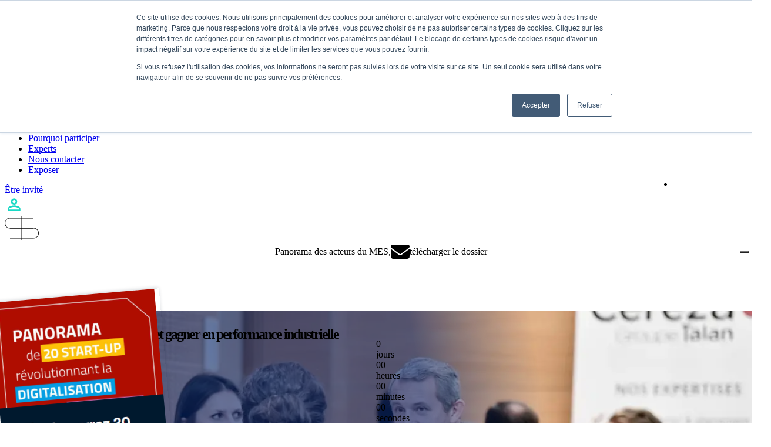

--- FILE ---
content_type: text/html; charset=UTF-8
request_url: https://production-temps-reel.com/?TypeCalendar=ics&ForceIDIntermediation=478
body_size: 38343
content:
<!doctype html><html lang="en"><head>
    <meta charset="utf-8">
    <title>Production Temps Réel</title>
		
		<link rel="shortcut icon" href="https://production-temps-reel.com/hubfs/Website%202024/PTR/favicon.png">
		
    <meta name="description" content="">
		
		<link rel="dns-prefetch" href="//production-temps-reel.com">
		
		<link rel="preconnect" href="https://static.axept.io">
		<link rel="preconnect" href="https://storage.googleapis.com">
		<link rel="preconnect" href="https://www.google.com">
		<link rel="preconnect" href="https://www.googletagmanager.com">
		<link rel="preconnect" href="https://connect.facebook.net">
		<link rel="preconnect" href="https://googleads.g.doubleclick.net">
		<link rel="preconnect" href="https://www.google-analytics.com">
		<link rel="preconnect" href="https://www.snapengage.com">
		<link rel="preconnect" href="https://www.facebook.com">
		<link rel="preconnect" href="https://js.hsleadflows.net">
		<link rel="preconnect" href="https://js.hs-analytics.net">
		<link rel="preconnect" href="https://perf.hsforms.com">
		<link rel="preconnect" href="https://static.hsappstatic.net">
		<link rel="preconnect" href="https://cdn2.hubspot.net">
		
		<link rel="preconnect" href="https://fonts.googleapis.com">
    <link rel="preconnect" href="https://fonts.gstatic.com" crossorigin>
    <link href="https://fonts.googleapis.com/css2?family=DM+Sans:ital,opsz,wght@0,9..40,100..1000;1,9..40,100..1000&amp;display=swap" rel="stylesheet">
		<link rel="stylesheet" href="https://use.typekit.net/btg7ipj.css">
    
    <link href="https://production-temps-reel.com/hubfs/hub_generated/template_assets/1/108861193926/1760454380135/template_critical.min.css" rel="stylesheet" async>
    
    

    
    
    
    <meta name="viewport" content="width=device-width, initial-scale=1">

    
    <meta property="og:description" content="">
    <meta property="og:title" content="Production Temps Réel">
    <meta name="twitter:description" content="">
    <meta name="twitter:title" content="Production Temps Réel">

    

    
    <style>
a.cta_button{-moz-box-sizing:content-box !important;-webkit-box-sizing:content-box !important;box-sizing:content-box !important;vertical-align:middle}.hs-breadcrumb-menu{list-style-type:none;margin:0px 0px 0px 0px;padding:0px 0px 0px 0px}.hs-breadcrumb-menu-item{float:left;padding:10px 0px 10px 10px}.hs-breadcrumb-menu-divider:before{content:'›';padding-left:10px}.hs-featured-image-link{border:0}.hs-featured-image{float:right;margin:0 0 20px 20px;max-width:50%}@media (max-width: 568px){.hs-featured-image{float:none;margin:0;width:100%;max-width:100%}}.hs-screen-reader-text{clip:rect(1px, 1px, 1px, 1px);height:1px;overflow:hidden;position:absolute !important;width:1px}
</style>

<link rel="stylesheet" href="https://production-temps-reel.com/hubfs/hub_generated/module_assets/1/108860751811/1744226957394/module_sticky-social-media.min.css">

<style>
	#hs_cos_wrapper_module_17180258075136 .ssm__list-item svg rect {}

#hs_cos_wrapper_module_17180258075136 .ssm__list-item svg path {}

</style>

<link rel="stylesheet" href="https://production-temps-reel.com/hubfs/hub_generated/module_assets/1/207760849125/1744227437529/module_Compte-a-rebours.min.css">
<link rel="stylesheet" href="https://production-temps-reel.com/hubfs/hub_generated/module_assets/1/109514280685/1745316805964/module_header.min.css">
<link rel="stylesheet" href="https://production-temps-reel.com/hubfs/hub_generated/module_assets/1/108860751804/1744226944711/module_hero-home.min.css">
<link rel="stylesheet" href="https://production-temps-reel.com/hubfs/hub_generated/module_assets/1/108976102115/1744226961265/module_title-text.min.css">
<link rel="stylesheet" href="https://production-temps-reel.com/hubfs/hub_generated/module_assets/1/118470588858/1744227156081/module_carousel-images.min.css">
<link rel="stylesheet" href="https://production-temps-reel.com/hubfs/hub_generated/module_assets/1/108979406304/1744226963172/module_sliced-separator.min.css">

<style>
	#hs_cos_wrapper_widget_1729150657903 .sliced-separator { background-image:linear-gradient(to bottom right,#ffffff 50%,#00192E 50%); }

#hs_cos_wrapper_widget_1729150657903 .sliced-separator__top { background-color:#ffffff; }

#hs_cos_wrapper_widget_1729150657903 .sliced-separator__bottom { background-color:#00192E; }

</style>

<link rel="stylesheet" href="https://production-temps-reel.com/hubfs/hub_generated/module_assets/1/108982247394/1744226965070/module_destination-listing.min.css">

<style>
	#hs_cos_wrapper_dnd_area-module-12 .dl__list-item  { background-color:#00192E; }

</style>


<style>
	#hs_cos_wrapper_dnd_area-module-6 .sliced-separator { background-image:linear-gradient(to bottom right,#00192e 50%,#015A81 50%); }

#hs_cos_wrapper_dnd_area-module-6 .sliced-separator__top { background-color:#00192e; }

#hs_cos_wrapper_dnd_area-module-6 .sliced-separator__bottom { background-color:#015A81; }

</style>

<link rel="stylesheet" href="https://production-temps-reel.com/hubfs/hub_generated/module_assets/1/187249558746/1744227175038/module_expertises-lists.min.css">

<style>
	#hs_cos_wrapper_dnd_area-module-10 .sliced-separator { background-image:linear-gradient(to bottom right,#015A81 50%,#ffffff 50%); }

#hs_cos_wrapper_dnd_area-module-10 .sliced-separator__top { background-color:#015A81; }

#hs_cos_wrapper_dnd_area-module-10 .sliced-separator__bottom { background-color:#ffffff; }

</style>

<link rel="stylesheet" href="https://production-temps-reel.com/hubfs/hub_generated/module_assets/1/109001252342/1744226967020/module_video-player.min.css">

<style>
	#hs_cos_wrapper_dnd_area-module-16 .vp__pictogram-list-item { width:calc((100%/4) - (var(--gutter_width_px)*3/4)); }

#hs_cos_wrapper_dnd_area-module-16 .vp__pictogram-list-item--4 {
  color:#ffffff;
  background-color:#00192E;
}

</style>


<style>
	#hs_cos_wrapper_dnd_area-module-18 .sliced-separator { background-image:linear-gradient(to bottom right,#f7fbff 50%,#ffffff 50%); }

#hs_cos_wrapper_dnd_area-module-18 .sliced-separator__top { background-color:#f7fbff; }

#hs_cos_wrapper_dnd_area-module-18 .sliced-separator__bottom { background-color:#ffffff; }

</style>

<link rel="stylesheet" href="https://production-temps-reel.com/hubfs/hub_generated/module_assets/1/112920984275/1744227005426/module_global_carousel-logos.min.css">
<link rel="stylesheet" href="https://production-temps-reel.com/hubfs/hub_generated/module_assets/1/109293473245/1744226973192/module_stages-slider.min.css">

<style>
	#hs_cos_wrapper_dnd_area-module-22 .ss__container { background-color:#00192E; }

</style>


<style>
	#hs_cos_wrapper_dnd_area-module-26 .sliced-separator { background-image:linear-gradient(to bottom right,#ffffff 50%,#00192E 50%); }

#hs_cos_wrapper_dnd_area-module-26 .sliced-separator__top { background-color:#ffffff; }

#hs_cos_wrapper_dnd_area-module-26 .sliced-separator__bottom { background-color:#00192E; }

</style>

<link rel="stylesheet" href="https://production-temps-reel.com/hubfs/hub_generated/module_assets/1/108860751810/1744226955548/module_banner.min.css">

<style>
	#hs_cos_wrapper_dnd_area-module-30 .sliced-separator { background-image:linear-gradient(to bottom right,#00192E 50%,#F4F4F4 50%); }

#hs_cos_wrapper_dnd_area-module-30 .sliced-separator__top { background-color:#00192E; }

#hs_cos_wrapper_dnd_area-module-30 .sliced-separator__bottom { background-color:#F4F4F4; }

</style>

<link rel="stylesheet" href="https://production-temps-reel.com/hubfs/hub_generated/module_assets/1/109313012678/1760450904988/module_experts-listing.css">

<style>
	#hs_cos_wrapper_dnd_area-module-32 .el__list-item { width:calc((100%/6) - (var(--spacer_20)*5/6)); }

@media screen and (max-width:400px) {
  #hs_cos_wrapper_dnd_area-module-32 .el__list-item { width:calc(50% - var(--spacer_10)*2); }
}

</style>


<style>
	#hs_cos_wrapper_dnd_area-module-34 .sliced-separator { background-image:linear-gradient(to bottom right,#F4F4F4 50%,#FF4D00 50%); }

#hs_cos_wrapper_dnd_area-module-34 .sliced-separator__top { background-color:#F4F4F4; }

#hs_cos_wrapper_dnd_area-module-34 .sliced-separator__bottom { background-color:#FF4D00; }

</style>

<link rel="stylesheet" href="https://production-temps-reel.com/hubfs/hub_generated/module_assets/1/109333901766/1744226977589/module_review-slider.min.css">

<style>
	#hs_cos_wrapper_dnd_area-module-38 .sliced-separator { background-image:linear-gradient(to bottom right,#FF4D00 50%,#FFFFFF 50%); }

#hs_cos_wrapper_dnd_area-module-38 .sliced-separator__top { background-color:#FF4D00; }

#hs_cos_wrapper_dnd_area-module-38 .sliced-separator__bottom { background-color:#FFFFFF; }

</style>

<link rel="stylesheet" href="https://production-temps-reel.com/hubfs/hub_generated/module_assets/1/224871768253/1746519311122/module_newsroom-listing-new.min.css">
<link rel="stylesheet" href="https://production-temps-reel.com/hubfs/hub_generated/module_assets/1/110425050835/1744226994287/module_salesman-listing.min.css">

<style>
	#hs_cos_wrapper_module_17260672540283 .sliced-separator { background-image:linear-gradient(to bottom right,#FFFFFF 50%,#00192e 50%); }

#hs_cos_wrapper_module_17260672540283 .sliced-separator__top { background-color:#FFFFFF; }

#hs_cos_wrapper_module_17260672540283 .sliced-separator__bottom { background-color:#00192e; }

</style>

<link rel="stylesheet" href="https://production-temps-reel.com/hubfs/hub_generated/module_assets/1/109438678247/1744226981670/module_form-section.min.css">
<!-- Editor Styles -->
<style id="hs_editor_style" type="text/css">
.dnd_area-row-3-force-full-width-section > .row-fluid {
  max-width: none !important;
}
.dnd_area-row-5-force-full-width-section > .row-fluid {
  max-width: none !important;
}
.dnd_area-row-7-force-full-width-section > .row-fluid {
  max-width: none !important;
}
.dnd_area-row-9-force-full-width-section > .row-fluid {
  max-width: none !important;
}
.dnd_area-row-12-force-full-width-section > .row-fluid {
  max-width: none !important;
}
.dnd_area-row-13-force-full-width-section > .row-fluid {
  max-width: none !important;
}
.dnd_area-row-14-force-full-width-section > .row-fluid {
  max-width: none !important;
}
.dnd_area-row-16-force-full-width-section > .row-fluid {
  max-width: none !important;
}
.dnd_area-row-18-force-full-width-section > .row-fluid {
  max-width: none !important;
}
.dnd_area-row-21-force-full-width-section > .row-fluid {
  max-width: none !important;
}
/* HubSpot Styles (default) */
.dnd_area-row-0-padding {
  padding-top: 96px !important;
  padding-bottom: 0px !important;
}
.dnd_area-row-0-hidden {
  display: block !important;
}
.dnd_area-row-1-hidden {
  display: block !important;
}
.dnd_area-row-2-padding {
  padding-top: 0px !important;
}
.dnd_area-row-3-padding {
  padding-top: 0px !important;
  padding-bottom: 0px !important;
}
.dnd_area-row-4-padding {
  padding-top: 80px !important;
  padding-bottom: 80px !important;
}
.dnd_area-row-4-hidden {
  display: block !important;
}
.dnd_area-row-4-background-layers {
  background-image: linear-gradient(rgba(0, 25, 46, 1), rgba(0, 25, 46, 1)) !important;
  background-position: left top !important;
  background-size: auto !important;
  background-repeat: no-repeat !important;
}
.dnd_area-row-5-padding {
  padding-top: 0px !important;
  padding-bottom: 0px !important;
}
.dnd_area-row-5-hidden {
  display: block !important;
}
.dnd_area-row-6-background-layers {
  background-image: linear-gradient(rgba(1, 90, 129, 1), rgba(1, 90, 129, 1)) !important;
  background-position: left top !important;
  background-size: auto !important;
  background-repeat: no-repeat !important;
}
.dnd_area-row-7-padding {
  padding-top: 0px !important;
  padding-bottom: 0px !important;
}
.dnd_area-row-7-hidden {
  display: block !important;
}
.dnd_area-row-8-hidden {
  display: block !important;
}
.dnd_area-row-8-background-layers {
  background-image: linear-gradient(rgba(247, 251, 255, 1), rgba(247, 251, 255, 1)) !important;
  background-position: left top !important;
  background-size: auto !important;
  background-repeat: no-repeat !important;
}
.dnd_area-row-9-padding {
  padding-top: 0px !important;
  padding-bottom: 0px !important;
}
.dnd_area-row-9-hidden {
  display: block !important;
}
.dnd_area-row-10-padding {
  padding-top: 40px !important;
  padding-bottom: 80px !important;
}
.dnd_area-row-10-hidden {
  display: block !important;
}
.dnd_area-row-11-padding {
  padding-top: 0px !important;
  padding-bottom: 0px !important;
}
.dnd_area-row-11-hidden {
  display: block !important;
}
.dnd_area-row-12-padding {
  padding-top: 0px !important;
  padding-bottom: 0px !important;
}
.dnd_area-row-12-hidden {
  display: block !important;
}
.dnd_area-row-13-padding {
  padding-top: 40px !important;
  padding-bottom: 40px !important;
}
.dnd_area-row-13-hidden {
  display: block !important;
}
.dnd_area-row-13-background-layers {
  background-image: linear-gradient(rgba(0, 25, 46, 1), rgba(0, 25, 46, 1)) !important;
  background-position: left top !important;
  background-size: auto !important;
  background-repeat: no-repeat !important;
}
.dnd_area-row-14-padding {
  padding-top: 0px !important;
  padding-bottom: 0px !important;
}
.dnd_area-row-14-hidden {
  display: block !important;
}
.dnd_area-row-15-hidden {
  display: block !important;
}
.dnd_area-row-15-background-layers {
  background-image: linear-gradient(rgba(244, 244, 244, 1), rgba(244, 244, 244, 1)) !important;
  background-position: left top !important;
  background-size: auto !important;
  background-repeat: no-repeat !important;
}
.dnd_area-row-16-padding {
  padding-top: 0px !important;
  padding-bottom: 0px !important;
}
.dnd_area-row-16-hidden {
  display: block !important;
}
.dnd_area-row-17-hidden {
  display: block !important;
}
.dnd_area-row-17-background-layers {
  background-image: linear-gradient(rgba(255, 77, 0, 1), rgba(255, 77, 0, 1)) !important;
  background-position: left top !important;
  background-size: auto !important;
  background-repeat: no-repeat !important;
}
.dnd_area-row-18-padding {
  padding-top: 0px !important;
  padding-bottom: 0px !important;
}
.dnd_area-row-18-hidden {
  display: block !important;
}
.dnd_area-row-21-padding {
  padding-top: 0px !important;
  padding-bottom: 0px !important;
}
.dnd_area-row-21-hidden {
  display: block !important;
}
.dnd_area-row-22-hidden {
  display: block !important;
}
.dnd_area-row-22-background-layers {
  background-image: linear-gradient(rgba(0, 25, 46, 1), rgba(0, 25, 46, 1)) !important;
  background-position: left top !important;
  background-size: auto !important;
  background-repeat: no-repeat !important;
}
.dnd_area-module-2-hidden {
  display: block !important;
}
</style>
    <script src="https://production-temps-reel.com/hubfs/hub_generated/template_assets/1/108860589266/1760458888189/template_main.min.js"></script>

    
<!--  Added by GoogleAnalytics4 integration -->
<script>
var _hsp = window._hsp = window._hsp || [];
window.dataLayer = window.dataLayer || [];
function gtag(){dataLayer.push(arguments);}

var useGoogleConsentModeV2 = true;
var waitForUpdateMillis = 1000;


if (!window._hsGoogleConsentRunOnce) {
  window._hsGoogleConsentRunOnce = true;

  gtag('consent', 'default', {
    'ad_storage': 'denied',
    'analytics_storage': 'denied',
    'ad_user_data': 'denied',
    'ad_personalization': 'denied',
    'wait_for_update': waitForUpdateMillis
  });

  if (useGoogleConsentModeV2) {
    _hsp.push(['useGoogleConsentModeV2'])
  } else {
    _hsp.push(['addPrivacyConsentListener', function(consent){
      var hasAnalyticsConsent = consent && (consent.allowed || (consent.categories && consent.categories.analytics));
      var hasAdsConsent = consent && (consent.allowed || (consent.categories && consent.categories.advertisement));

      gtag('consent', 'update', {
        'ad_storage': hasAdsConsent ? 'granted' : 'denied',
        'analytics_storage': hasAnalyticsConsent ? 'granted' : 'denied',
        'ad_user_data': hasAdsConsent ? 'granted' : 'denied',
        'ad_personalization': hasAdsConsent ? 'granted' : 'denied'
      });
    }]);
  }
}

gtag('js', new Date());
gtag('set', 'developer_id.dZTQ1Zm', true);
gtag('config', 'G-7B92NHNQK1');
</script>
<script async src="https://www.googletagmanager.com/gtag/js?id=G-7B92NHNQK1"></script>

<!-- /Added by GoogleAnalytics4 integration -->

    <link rel="canonical" href="https://production-temps-reel.com">

<!-- Google tag (gtag.js) PTR-->
<script async src="https://www.googletagmanager.com/gtag/js?id=G-7B92NHNQK1"></script>
<script>
  window.dataLayer = window.dataLayer || [];
  function gtag(){dataLayer.push(arguments);}
  gtag('js', new Date());

  gtag('config', 'G-7B92NHNQK1');
</script>
<!-- Balisage JSON-LD généré par l'outil d'aide au balisage de données structurées de Google -->
<script type="application/ld+json">
{
  "@context": "http://schema.org",
  "@type": "Event",
  "name": "Production Temps Réel",
  "startDate": "2025-03-26",
  "location": {
    "@type": "Place",
    "name": "LAUSANNE"
  },
  "image": "https://production-temps-reel.com/hs-fs/hubfs/Website%202024/PTR/Property%201=PTR%20%2B%20TECF%20blanc.png?width=780&height=135&name=Property%201=PTR%20%2B%20TECF%20blanc.png",
  "description": "La journée Démo One-to-One</SPAN>\n\t\t\t\t<SPAN class=\"hh__top-title--block\">pour les décideurs de l&#39;usine et de la production"
}
</script>
<script>
	(function() {
		var uuid = '199a1fd9-5500-4557-931d-414963b8ba12';
		var s = document.createElement('script');
		s.src = 'https://cdn.pharow.com/latest.js';
		s.onload = function() { if (typeof send === 'function') send(uuid,1); };
		document.getElementsByTagName("head")[0].appendChild(s);
	})();
</script>
<meta property="og:url" content="https://production-temps-reel.com">
<meta name="twitter:card" content="summary">
<meta http-equiv="content-language" content="en">






  <meta name="generator" content="HubSpot"></head>
  <body>
    <div class="body-wrapper   hs-content-id-114455689699 hs-site-page page ">
      
  <div data-global-resource-path="MarkentiveXProductionXTech/templates/partials/header.html"><header class="header">

  

  <a href="#main-content" class="header__skip">Skip to content</a>
	
	


<div class="header__container">
	<input type="checkbox" id="burger-input" name="burger-input" class="hide">
	
	
		<span id="hs_cos_wrapper_Header_" class="hs_cos_wrapper hs_cos_wrapper_widget hs_cos_wrapper_type_logo" style="" data-hs-cos-general-type="widget" data-hs-cos-type="logo"><a href="https://production-temps-reel.com" id="hs-link-Header_" style="border-width:0px;border:0px;"><img src="https://production-temps-reel.com/hs-fs/hubfs/Website%202024/PTR/Property%201=PTR%20+%20TECF%20blanc.png?width=260&amp;height=45&amp;name=Property%201=PTR%20+%20TECF%20blanc.png" class="hs-image-widget " height="45" style="height: auto;width:260px;border-width:0px;border:0px;" width="260" alt="Production Temps Réel + Digital Class Factory" title="Production Temps Réel + Digital Class Factory" loading="lazy" srcset="https://production-temps-reel.com/hs-fs/hubfs/Website%202024/PTR/Property%201=PTR%20+%20TECF%20blanc.png?width=130&amp;height=23&amp;name=Property%201=PTR%20+%20TECF%20blanc.png 130w, https://production-temps-reel.com/hs-fs/hubfs/Website%202024/PTR/Property%201=PTR%20+%20TECF%20blanc.png?width=260&amp;height=45&amp;name=Property%201=PTR%20+%20TECF%20blanc.png 260w, https://production-temps-reel.com/hs-fs/hubfs/Website%202024/PTR/Property%201=PTR%20+%20TECF%20blanc.png?width=390&amp;height=68&amp;name=Property%201=PTR%20+%20TECF%20blanc.png 390w, https://production-temps-reel.com/hs-fs/hubfs/Website%202024/PTR/Property%201=PTR%20+%20TECF%20blanc.png?width=520&amp;height=90&amp;name=Property%201=PTR%20+%20TECF%20blanc.png 520w, https://production-temps-reel.com/hs-fs/hubfs/Website%202024/PTR/Property%201=PTR%20+%20TECF%20blanc.png?width=650&amp;height=113&amp;name=Property%201=PTR%20+%20TECF%20blanc.png 650w, https://production-temps-reel.com/hs-fs/hubfs/Website%202024/PTR/Property%201=PTR%20+%20TECF%20blanc.png?width=780&amp;height=135&amp;name=Property%201=PTR%20+%20TECF%20blanc.png 780w" sizes="(max-width: 260px) 100vw, 260px"></a></span>
  
	<div class="header__nav-container">
		<nav class="header__nav">
			<ul class="header__nav-list semantic-list">
				
					<li class="header__nav-list-item">
						
						  <a href="#aPropos" class="header__nav-list-item-link header__nav-list-item-link--anchor">À propos</a>
						
					</li>
				
					<li class="header__nav-list-item header__nav-list-item-w-sub-menu">
						
							
							
  
		
	
	
	
	<span class="obfusced-link header__nav-list-item-link button-text" data-h="">
		Destination
	</span>

							
						    <input type="checkbox" class="sublist-input">
								
									<ul class="header__nav-list-item-sublist semantic-list">
										
                    
										
										
										  
										  
										
										  
										  
										
										
										
										
										<li class="header__nav-list-item-sublist-item" data-query="&amp;domain__in=Production%20Temps%20Réel%20%2B%20Digital%20Class%20Factory, Production%20Temps%20Réel&amp;intermediation_date__gt=1735722090000&amp;orderBy=intermediation_date">
											
											<a class="header__nav-list-item-sublist-item-link button-text" href="https://production-temps-reel.com/lausanne?hsLang=en"><span class="header__nav-list-item-sublist-item-link-place">lausanne</span></a>
										</li>
										
										<li class="header__nav-list-item-sublist-item" data-query="&amp;domain__in=Production%20Temps%20Réel%20%2B%20Digital%20Class%20Factory, Production%20Temps%20Réel&amp;intermediation_date__gt=1735722090000&amp;orderBy=intermediation_date">
											
											<a class="header__nav-list-item-sublist-item-link button-text" href="https://production-temps-reel.com/toulouse?hsLang=en"><span class="header__nav-list-item-sublist-item-link-place">toulouse</span></a>
										</li>
										
										<li class="header__nav-list-item-sublist-item" data-query="&amp;domain__in=Production%20Temps%20Réel%20%2B%20Digital%20Class%20Factory, Production%20Temps%20Réel&amp;intermediation_date__gt=1735722090000&amp;orderBy=intermediation_date">
											
											<a class="header__nav-list-item-sublist-item-link button-text" href="https://production-temps-reel.com/metz?hsLang=en"><span class="header__nav-list-item-sublist-item-link-place">metz</span></a>
										</li>
										
										<li class="header__nav-list-item-sublist-item" data-query="&amp;domain__in=Production%20Temps%20Réel%20%2B%20Digital%20Class%20Factory, Production%20Temps%20Réel&amp;intermediation_date__gt=1735722090000&amp;orderBy=intermediation_date">
											
											<a class="header__nav-list-item-sublist-item-link button-text" href="https://production-temps-reel.com/lyon?hsLang=en"><span class="header__nav-list-item-sublist-item-link-place">lyon</span></a>
										</li>
										
										<li class="header__nav-list-item-sublist-item" data-query="&amp;domain__in=Production%20Temps%20Réel%20%2B%20Digital%20Class%20Factory, Production%20Temps%20Réel&amp;intermediation_date__gt=1735722090000&amp;orderBy=intermediation_date">
											
											<a class="header__nav-list-item-sublist-item-link button-text" href="https://production-temps-reel.com/rennes?hsLang=en"><span class="header__nav-list-item-sublist-item-link-place">rennes</span></a>
										</li>
										
										<li class="header__nav-list-item-sublist-item" data-query="&amp;domain__in=Production%20Temps%20Réel%20%2B%20Digital%20Class%20Factory, Production%20Temps%20Réel&amp;intermediation_date__gt=1735722090000&amp;orderBy=intermediation_date">
											
											<a class="header__nav-list-item-sublist-item-link button-text" href="https://production-temps-reel.com/lille?hsLang=en"><span class="header__nav-list-item-sublist-item-link-place">lille</span></a>
										</li>
										
									</ul>
								
							
						
					</li>
				
					<li class="header__nav-list-item">
						
						  <a href="#pourquoiParticiper" class="header__nav-list-item-link header__nav-list-item-link--anchor">Pourquoi participer</a>
						
					</li>
				
					<li class="header__nav-list-item">
						
						  <a href="#experts" class="header__nav-list-item-link header__nav-list-item-link--anchor">Experts</a>
						
					</li>
				
					<li class="header__nav-list-item">
						
						  <a href="#nousContacter" class="header__nav-list-item-link header__nav-list-item-link--anchor">Nous contacter</a>
						
					</li>
				
					<li class="header__nav-list-item">
						
							
							
  
    
    
    
    
    <a class="header__nav-list-item-link button-text" href="https://production-temps-reel.com/exposer?hsLang=en">
        Exposer
    </a>

							
						
					</li>
				
			</ul>
		</nav>
	</div>
	
	<div class="header__nav-button">
		
  
    
    
    
    
    <a class="button-primary" href="#mInscrire">
        Être invité
    </a>


	</div>
	
	<div class="header__client-space">
		
		
		<a href="https://client.premiumcontact.fr/" target="_blank" rel="noopener" class="header__client-space-link">
			<svg xmlns="http://www.w3.org/2000/svg" width="32" height="32" viewbox="0 0 32 32" fill="none">
				<path d="M15.9997 5.33325C17.4142 5.33325 18.7707 5.89515 19.7709 6.89535C20.7711 7.89554 21.333 9.2521 21.333 10.6666C21.333 12.0811 20.7711 13.4376 19.7709 14.4378C18.7707 15.438 17.4142 15.9999 15.9997 15.9999C14.5852 15.9999 13.2286 15.438 12.2284 14.4378C11.2282 13.4376 10.6663 12.0811 10.6663 10.6666C10.6663 9.2521 11.2282 7.89554 12.2284 6.89535C13.2286 5.89515 14.5852 5.33325 15.9997 5.33325ZM15.9997 7.99992C15.2924 7.99992 14.6142 8.28087 14.1141 8.78097C13.614 9.28106 13.333 9.95934 13.333 10.6666C13.333 11.3738 13.614 12.0521 14.1141 12.5522C14.6142 13.0523 15.2924 13.3333 15.9997 13.3333C16.7069 13.3333 17.3852 13.0523 17.8853 12.5522C18.3854 12.0521 18.6663 11.3738 18.6663 10.6666C18.6663 9.95934 18.3854 9.28106 17.8853 8.78097C17.3852 8.28087 16.7069 7.99992 15.9997 7.99992ZM15.9997 17.3333C19.5597 17.3333 26.6663 19.1066 26.6663 22.6666V26.6666H5.33301V22.6666C5.33301 19.1066 12.4397 17.3333 15.9997 17.3333ZM15.9997 19.8666C12.0397 19.8666 7.86634 21.8133 7.86634 22.6666V24.1333H24.133V22.6666C24.133 21.8133 19.9597 19.8666 15.9997 19.8666Z" fill="#18D9C5" />
			</svg>
		</a>
	</div>
	<label class="header__burger-icon" for="burger-input">
		<svg class="burger-label__line" width="58" height="40" viewbox="0 0 58 40" fill="none" xmlns="http://www.w3.org/2000/svg">
			<path class="line top" d="M49 3H9C9 3 0.5 2.8502 0.5 11.5C0.5 20.1498 9 20 9 20H29V0" stroke="currentColor"></path>
			<path class="line middle" d="M49 20H9" stroke="currentColor"></path>
			<path class="line bottom" d="M9 37H49C49 37 57.5 37.1498 57.5 28.5C57.5 19.8502 49 20 49 20H29V40" stroke="currentColor"></path>
		</svg>
	</label>
</div>

	<section id="pm">
    <div class="pm__container">
      
      
      <span class="pm__title">Panorama des acteurs du MES, </span>
      <a class="pm__link" href="https://premiumcontact.fr/principaux-logiciels-mes-march%C3%A9-fran%C3%A7ais?hsLang=en" target="_blank" rel="noopener" title="télécharger le dossier">
        <span id="hs_cos_wrapper_Header_" class="hs_cos_wrapper hs_cos_wrapper_widget hs_cos_wrapper_type_icon" style="" data-hs-cos-general-type="widget" data-hs-cos-type="icon"><svg version="1.0" xmlns="http://www.w3.org/2000/svg" viewbox="0 0 512 512" aria-hidden="true"><g id="Envelope1_layer"><path d="M48 64C21.5 64 0 85.5 0 112c0 15.1 7.1 29.3 19.2 38.4L236.8 313.6c11.4 8.5 27 8.5 38.4 0L492.8 150.4c12.1-9.1 19.2-23.3 19.2-38.4c0-26.5-21.5-48-48-48H48zM0 176V384c0 35.3 28.7 64 64 64H448c35.3 0 64-28.7 64-64V176L294.4 339.2c-22.8 17.1-54 17.1-76.8 0L0 176z" /></g></svg></span> <span> télécharger le dossier</span>
      </a>
    </div>
    <button class="pm__closer" id="pm__closer" title="Fermer"></button>
  </section>


</header></div>


      

      <main id="main-content" class="body-container-wrapper">
        


<div class="container-fluid body-container body-container--home">
<div class="row-fluid-wrapper">
<div class="row-fluid">
<div class="span12 widget-span widget-type-cell " style="" data-widget-type="cell" data-x="0" data-w="12">

<div class="row-fluid-wrapper row-depth-1 row-number-1 dnd-section dnd_area-row-0-padding dnd_area-row-0-hidden">
<div class="row-fluid ">
<div class="span12 widget-span widget-type-cell dnd-column" style="" data-widget-type="cell" data-x="0" data-w="12">

<div class="row-fluid-wrapper row-depth-1 row-number-2 dnd-row">
<div class="row-fluid ">
<div class="span12 widget-span widget-type-custom_widget dnd_area-module-2-hidden dnd-module" style="" data-widget-type="custom_widget" data-x="0" data-w="12">
<div id="hs_cos_wrapper_dnd_area-module-2" class="hs_cos_wrapper hs_cos_wrapper_widget hs_cos_wrapper_type_module" style="" data-hs-cos-general-type="widget" data-hs-cos-type="module"> 




<section class="hh">
	<div class="hh__top">
		
			
			
			<img class="hh__top-background-image" src="https://production-temps-reel.com/hs-fs/hubfs/Website%202024/Pages/Product_Tech_home/Product_Tech_hero_background.webp?width=2000&amp;height=1334&amp;name=Product_Tech_hero_background.webp" alt="Product_Tech_hero_background" loading="lazy" width="2000" height="1334" srcset="https://production-temps-reel.com/hs-fs/hubfs/Website%202024/Pages/Product_Tech_home/Product_Tech_hero_background.webp?width=1000&amp;height=667&amp;name=Product_Tech_hero_background.webp 1000w, https://production-temps-reel.com/hs-fs/hubfs/Website%202024/Pages/Product_Tech_home/Product_Tech_hero_background.webp?width=2000&amp;height=1334&amp;name=Product_Tech_hero_background.webp 2000w, https://production-temps-reel.com/hs-fs/hubfs/Website%202024/Pages/Product_Tech_home/Product_Tech_hero_background.webp?width=3000&amp;height=2001&amp;name=Product_Tech_hero_background.webp 3000w, https://production-temps-reel.com/hs-fs/hubfs/Website%202024/Pages/Product_Tech_home/Product_Tech_hero_background.webp?width=4000&amp;height=2668&amp;name=Product_Tech_hero_background.webp 4000w, https://production-temps-reel.com/hs-fs/hubfs/Website%202024/Pages/Product_Tech_home/Product_Tech_hero_background.webp?width=5000&amp;height=3335&amp;name=Product_Tech_hero_background.webp 5000w, https://production-temps-reel.com/hs-fs/hubfs/Website%202024/Pages/Product_Tech_home/Product_Tech_hero_background.webp?width=6000&amp;height=4002&amp;name=Product_Tech_hero_background.webp 6000w" sizes="(max-width: 2000px) 100vw, 2000px">
			
		<div class="hh__top-title-container">
			<h1 class="hh__top-title">
				<span class="hh__top-title--highlighted">La journée One-to-One</span>
				<span class="hh__top-title--block">pour digitaliser vos opérations et gagner en performance industrielle</span>
			</h1>
			
			
		</div>
	</div>
	
			
        
	        
	        
	          
	            
	          
	        
	          
	            
	          
	        
	      
	        
	      
	      
			  
			  


	
		
		
		
		
		
		
		
		
		
		
		
		
		
		
	
  
  	<div class="hh__bottom">
		<div class="hh__bottom-dates">
			<p class="hh__bottom-dates-title">Où et quand ?</p>
			<ul class="hh__bottom-dates-list semantic-list">
				
					<li class="hh__bottom-dates-list-item">
						<a class="hh__bottom-dates-list-item-link reset-button-style" href="https://production-temps-reel.com/lausanne?hsLang=en">
							<svg xmlns="http://www.w3.org/2000/svg" width="24" height="24" viewbox="0 0 24 24" fill="none">
								<path d="M5.49997 11.5H17.7129M17.7129 11.5L13.5016 15.7114M17.7129 11.5L13.5016 7.28867" stroke="white" stroke-width="2" />
							</svg>
							<span>26 mars 2025</span>
							<span>&nbsp;LAUSANNE</span>
						</a>
					</li>
				
					<li class="hh__bottom-dates-list-item">
						<a class="hh__bottom-dates-list-item-link reset-button-style" href="https://production-temps-reel.com/toulouse?hsLang=en">
							<svg xmlns="http://www.w3.org/2000/svg" width="24" height="24" viewbox="0 0 24 24" fill="none">
								<path d="M5.49997 11.5H17.7129M17.7129 11.5L13.5016 15.7114M17.7129 11.5L13.5016 7.28867" stroke="white" stroke-width="2" />
							</svg>
							<span>10 avril 2025</span>
							<span>&nbsp;TOULOUSE</span>
						</a>
					</li>
				
					<li class="hh__bottom-dates-list-item">
						<a class="hh__bottom-dates-list-item-link reset-button-style" href="https://production-temps-reel.com/metz?hsLang=en">
							<svg xmlns="http://www.w3.org/2000/svg" width="24" height="24" viewbox="0 0 24 24" fill="none">
								<path d="M5.49997 11.5H17.7129M17.7129 11.5L13.5016 15.7114M17.7129 11.5L13.5016 7.28867" stroke="white" stroke-width="2" />
							</svg>
							<span>12 juin 2025</span>
							<span>&nbsp;METZ</span>
						</a>
					</li>
				
					<li class="hh__bottom-dates-list-item">
						<a class="hh__bottom-dates-list-item-link reset-button-style" href="https://production-temps-reel.com/lyon?hsLang=en">
							<svg xmlns="http://www.w3.org/2000/svg" width="24" height="24" viewbox="0 0 24 24" fill="none">
								<path d="M5.49997 11.5H17.7129M17.7129 11.5L13.5016 15.7114M17.7129 11.5L13.5016 7.28867" stroke="white" stroke-width="2" />
							</svg>
							<span>25 juin 2025</span>
							<span>&nbsp;LYON</span>
						</a>
					</li>
				
					<li class="hh__bottom-dates-list-item">
						<a class="hh__bottom-dates-list-item-link reset-button-style" href="https://production-temps-reel.com/rennes?hsLang=en">
							<svg xmlns="http://www.w3.org/2000/svg" width="24" height="24" viewbox="0 0 24 24" fill="none">
								<path d="M5.49997 11.5H17.7129M17.7129 11.5L13.5016 15.7114M17.7129 11.5L13.5016 7.28867" stroke="white" stroke-width="2" />
							</svg>
							<span>3 décembre 2025</span>
							<span>&nbsp;RENNES</span>
						</a>
					</li>
				
					<li class="hh__bottom-dates-list-item">
						<a class="hh__bottom-dates-list-item-link reset-button-style" href="https://production-temps-reel.com/lille?hsLang=en">
							<svg xmlns="http://www.w3.org/2000/svg" width="24" height="24" viewbox="0 0 24 24" fill="none">
								<path d="M5.49997 11.5H17.7129M17.7129 11.5L13.5016 15.7114M17.7129 11.5L13.5016 7.28867" stroke="white" stroke-width="2" />
							</svg>
							<span>9 décembre 2025</span>
							<span>&nbsp;LILLE</span>
						</a>
					</li>
				
			</ul>
		</div>
		<div class="hh__bottom-partners">
			<p class="hh__bottom-partners-title">Partenaires</p>
			<ul class="hh__bottom-partners-list semantic-list">
				
					
					
						
						
					
				
					
					
						
						
					
				
					
					
				
					
					
						
						
					
				
					
					
				
					
					
				
					
					
				
					
					
						
						
					
				
					
					
				
					
					
				
					
					
				
					
					
						
						
					
				
					
					
						
						
					
				
					
					
				
					
					
				
					
					
						
						
					
				
					
					
				
					
					
				
					
					
						
						
					
				
					
					
						
						
					
				
				
				<li class="hh__bottom-partner-list-item" data-id="1-299321922805">
					<img class="hh__bottom-partner-list-item-image" src="https://profiler.premiumcontact.fr/DocumentsPublics/Logosociete/logo__1323932.jpg" width="90" height="90" decoding="async">
				</li>
				
				
				<li class="hh__bottom-partner-list-item" data-id="2-299321922806">
					<img class="hh__bottom-partner-list-item-image" src="https://profiler.premiumcontact.fr/DocumentsPublics/Logosociete/logo__1322460.jpg" width="90" height="90" decoding="async">
				</li>
				
				
				<li class="hh__bottom-partner-list-item" data-id="3-299319313616">
					<img class="hh__bottom-partner-list-item-image" src="https://profiler.premiumcontact.fr/DocumentsPublics/Logosociete/logo__1319729.jpg" width="90" height="90" decoding="async">
				</li>
				
				
				<li class="hh__bottom-partner-list-item" data-id="4-299319318752">
					<img class="hh__bottom-partner-list-item-image" src="https://profiler.premiumcontact.fr/DocumentsPublics/Logosociete/logo_CHOREGE_1179977.jpg" width="90" height="90" decoding="async">
				</li>
				
				
				<li class="hh__bottom-partner-list-item" data-id="5-299319319752">
					<img class="hh__bottom-partner-list-item-image" src="https://profiler.premiumcontact.fr/DocumentsPublics/Logosociete/logo__1240079.jpg" width="90" height="90" decoding="async">
				</li>
				
				
				<li class="hh__bottom-partner-list-item" data-id="6-299319319753">
					<img class="hh__bottom-partner-list-item-image" src="https://profiler.premiumcontact.fr/DocumentsPublics/Logosociete/logo__1324093.jpg" width="90" height="90" decoding="async">
				</li>
				
				
				<li class="hh__bottom-partner-list-item" data-id="7-299307333860">
					<img class="hh__bottom-partner-list-item-image" src="https://profiler.premiumcontact.fr/DocumentsPublics/Logosociete/logo__1313407.jpg" width="90" height="90" decoding="async">
				</li>
				
				
				<li class="hh__bottom-partner-list-item" data-id="8-299307333863">
					<img class="hh__bottom-partner-list-item-image" src="https://profiler.premiumcontact.fr/DocumentsPublics/Logosociete/logo_HIGHBYTE_1329655.png" width="90" height="90" decoding="async">
				</li>
				
				
				<li class="hh__bottom-partner-list-item" data-id="9-299307333864">
					<img class="hh__bottom-partner-list-item-image" src="https://profiler.premiumcontact.fr/DocumentsPublics/Logosociete/logo_NOVOTEKSWITZERLAND_1329364.jpg" width="90" height="90" decoding="async">
				</li>
				
				
			</ul>
		</div>
	</div>

			
	
</section></div>

</div><!--end widget-span -->
</div><!--end row-->
</div><!--end row-wrapper -->

</div><!--end widget-span -->
</div><!--end row-->
</div><!--end row-wrapper -->

<div class="row-fluid-wrapper row-depth-1 row-number-3 dnd_area-row-1-hidden dnd-section">
<div class="row-fluid ">
<div class="span12 widget-span widget-type-cell dnd-column" style="" data-widget-type="cell" data-x="0" data-w="12">

<div class="row-fluid-wrapper row-depth-1 row-number-4 dnd-row">
<div class="row-fluid ">
<div class="span12 widget-span widget-type-custom_widget dnd-module" style="" data-widget-type="custom_widget" data-x="0" data-w="12">
<div id="hs_cos_wrapper_dnd_area-module-4" class="hs_cos_wrapper hs_cos_wrapper_widget hs_cos_wrapper_type_module" style="" data-hs-cos-general-type="widget" data-hs-cos-type="module">

<section class="tt" id="aPropos">
	<div class="tt__title-container">
  <h2 class="tt__title">
		
		  <span class="tt__title--highlighted">Un mix de solutions</span>
		
		  <span class="tt__title--highlighted">et idées innovantes</span>
		
		
		  <span class="tt__title--colored">pour votre usine</span>
		
	</h2>
	</div>
	<div class="tt__content-container">
	  <div>
			<p>Le plus grand Roadshow Production en France<strong><br></strong></p>
<p>L’industrie évolue, tout comme les pratiques et les innovations. Pour relever vos nouveaux défis, il est essentiel d’assurer les bons choix pour soutenir votre croissance.<br><br>Ce que nous vous proposons : des journées de rencontres pour accélérer vos décisions en matière de performance opérationnelle et de digitalisation. Le tout est organisé à proximité de votre site pour faciliter votre accès à l’événement !<br><br>Repartez avec des plans d’action précis, des solutions ciblées et de nouvelles idées pour une amélioration tangible de vos opérations.</p>
		</div>
		
	</div>
</section></div>

</div><!--end widget-span -->
</div><!--end row-->
</div><!--end row-wrapper -->

</div><!--end widget-span -->
</div><!--end row-->
</div><!--end row-wrapper -->

<div class="row-fluid-wrapper row-depth-1 row-number-5 dnd_area-row-2-padding dnd-section">
<div class="row-fluid ">
<div class="span12 widget-span widget-type-cell dnd-column" style="" data-widget-type="cell" data-x="0" data-w="12">

<div class="row-fluid-wrapper row-depth-1 row-number-6 dnd-row">
<div class="row-fluid ">
<div class="span12 widget-span widget-type-custom_widget dnd-module" style="" data-widget-type="custom_widget" data-x="0" data-w="12">
<div id="hs_cos_wrapper_widget_1729072803922" class="hs_cos_wrapper hs_cos_wrapper_widget hs_cos_wrapper_type_module" style="" data-hs-cos-general-type="widget" data-hs-cos-type="module"><section class="ci">
	<div class="ci__list-container">
		<ul class="ci__list semantic-list">
			
				<li class="ci__list-item">
				
					
					
						
					
					
					<img class="ci__item-image" src="https://production-temps-reel.com/hs-fs/hubfs/Website%202024/PTR/Photos%20event%20PTR%20ECF/HD-Run%20Digital-161-Platform-04.18.jpg?width=2000&amp;name=HD-Run%20Digital-161-Platform-04.18.jpg" alt="HD-Run Digital-161-Platform-04.18" loading="lazy" width="2000" decoding="async" srcset="https://production-temps-reel.com/hs-fs/hubfs/Website%202024/PTR/Photos%20event%20PTR%20ECF/HD-Run%20Digital-161-Platform-04.18.jpg?width=1000&amp;name=HD-Run%20Digital-161-Platform-04.18.jpg 1000w, https://production-temps-reel.com/hs-fs/hubfs/Website%202024/PTR/Photos%20event%20PTR%20ECF/HD-Run%20Digital-161-Platform-04.18.jpg?width=2000&amp;name=HD-Run%20Digital-161-Platform-04.18.jpg 2000w, https://production-temps-reel.com/hs-fs/hubfs/Website%202024/PTR/Photos%20event%20PTR%20ECF/HD-Run%20Digital-161-Platform-04.18.jpg?width=3000&amp;name=HD-Run%20Digital-161-Platform-04.18.jpg 3000w, https://production-temps-reel.com/hs-fs/hubfs/Website%202024/PTR/Photos%20event%20PTR%20ECF/HD-Run%20Digital-161-Platform-04.18.jpg?width=4000&amp;name=HD-Run%20Digital-161-Platform-04.18.jpg 4000w, https://production-temps-reel.com/hs-fs/hubfs/Website%202024/PTR/Photos%20event%20PTR%20ECF/HD-Run%20Digital-161-Platform-04.18.jpg?width=5000&amp;name=HD-Run%20Digital-161-Platform-04.18.jpg 5000w, https://production-temps-reel.com/hs-fs/hubfs/Website%202024/PTR/Photos%20event%20PTR%20ECF/HD-Run%20Digital-161-Platform-04.18.jpg?width=6000&amp;name=HD-Run%20Digital-161-Platform-04.18.jpg 6000w" sizes="(max-width: 2000px) 100vw, 2000px">
				
				</li>
			
				<li class="ci__list-item">
				
					
					
						
					
					
					<img class="ci__item-image" src="https://production-temps-reel.com/hs-fs/hubfs/Website%202024/PTR/Photos%20event%20PTR%20ECF/Premium-Contact-Energy-Time-2023-Lora-Barra-Photography-216.jpg?width=2000&amp;name=Premium-Contact-Energy-Time-2023-Lora-Barra-Photography-216.jpg" alt="Premium-Contact-Energy-Time-2023-Lora-Barra-Photography-216" loading="lazy" width="2000" decoding="async" srcset="https://production-temps-reel.com/hs-fs/hubfs/Website%202024/PTR/Photos%20event%20PTR%20ECF/Premium-Contact-Energy-Time-2023-Lora-Barra-Photography-216.jpg?width=1000&amp;name=Premium-Contact-Energy-Time-2023-Lora-Barra-Photography-216.jpg 1000w, https://production-temps-reel.com/hs-fs/hubfs/Website%202024/PTR/Photos%20event%20PTR%20ECF/Premium-Contact-Energy-Time-2023-Lora-Barra-Photography-216.jpg?width=2000&amp;name=Premium-Contact-Energy-Time-2023-Lora-Barra-Photography-216.jpg 2000w, https://production-temps-reel.com/hs-fs/hubfs/Website%202024/PTR/Photos%20event%20PTR%20ECF/Premium-Contact-Energy-Time-2023-Lora-Barra-Photography-216.jpg?width=3000&amp;name=Premium-Contact-Energy-Time-2023-Lora-Barra-Photography-216.jpg 3000w, https://production-temps-reel.com/hs-fs/hubfs/Website%202024/PTR/Photos%20event%20PTR%20ECF/Premium-Contact-Energy-Time-2023-Lora-Barra-Photography-216.jpg?width=4000&amp;name=Premium-Contact-Energy-Time-2023-Lora-Barra-Photography-216.jpg 4000w, https://production-temps-reel.com/hs-fs/hubfs/Website%202024/PTR/Photos%20event%20PTR%20ECF/Premium-Contact-Energy-Time-2023-Lora-Barra-Photography-216.jpg?width=5000&amp;name=Premium-Contact-Energy-Time-2023-Lora-Barra-Photography-216.jpg 5000w, https://production-temps-reel.com/hs-fs/hubfs/Website%202024/PTR/Photos%20event%20PTR%20ECF/Premium-Contact-Energy-Time-2023-Lora-Barra-Photography-216.jpg?width=6000&amp;name=Premium-Contact-Energy-Time-2023-Lora-Barra-Photography-216.jpg 6000w" sizes="(max-width: 2000px) 100vw, 2000px">
				
				</li>
			
				<li class="ci__list-item">
				
					
					
						
					
					
					<img class="ci__item-image" src="https://production-temps-reel.com/hs-fs/hubfs/Website%202024/PTR/Photos%20event%20PTR%20ECF/Premium-Contact-Eco-Class-Logistics-2023-Lora-Barra-Photography-95.jpg?width=2000&amp;name=Premium-Contact-Eco-Class-Logistics-2023-Lora-Barra-Photography-95.jpg" alt="Premium-Contact-Eco-Class-Logistics-2023-Lora-Barra-Photography-95" loading="lazy" width="2000" decoding="async" srcset="https://production-temps-reel.com/hs-fs/hubfs/Website%202024/PTR/Photos%20event%20PTR%20ECF/Premium-Contact-Eco-Class-Logistics-2023-Lora-Barra-Photography-95.jpg?width=1000&amp;name=Premium-Contact-Eco-Class-Logistics-2023-Lora-Barra-Photography-95.jpg 1000w, https://production-temps-reel.com/hs-fs/hubfs/Website%202024/PTR/Photos%20event%20PTR%20ECF/Premium-Contact-Eco-Class-Logistics-2023-Lora-Barra-Photography-95.jpg?width=2000&amp;name=Premium-Contact-Eco-Class-Logistics-2023-Lora-Barra-Photography-95.jpg 2000w, https://production-temps-reel.com/hs-fs/hubfs/Website%202024/PTR/Photos%20event%20PTR%20ECF/Premium-Contact-Eco-Class-Logistics-2023-Lora-Barra-Photography-95.jpg?width=3000&amp;name=Premium-Contact-Eco-Class-Logistics-2023-Lora-Barra-Photography-95.jpg 3000w, https://production-temps-reel.com/hs-fs/hubfs/Website%202024/PTR/Photos%20event%20PTR%20ECF/Premium-Contact-Eco-Class-Logistics-2023-Lora-Barra-Photography-95.jpg?width=4000&amp;name=Premium-Contact-Eco-Class-Logistics-2023-Lora-Barra-Photography-95.jpg 4000w, https://production-temps-reel.com/hs-fs/hubfs/Website%202024/PTR/Photos%20event%20PTR%20ECF/Premium-Contact-Eco-Class-Logistics-2023-Lora-Barra-Photography-95.jpg?width=5000&amp;name=Premium-Contact-Eco-Class-Logistics-2023-Lora-Barra-Photography-95.jpg 5000w, https://production-temps-reel.com/hs-fs/hubfs/Website%202024/PTR/Photos%20event%20PTR%20ECF/Premium-Contact-Eco-Class-Logistics-2023-Lora-Barra-Photography-95.jpg?width=6000&amp;name=Premium-Contact-Eco-Class-Logistics-2023-Lora-Barra-Photography-95.jpg 6000w" sizes="(max-width: 2000px) 100vw, 2000px">
				
				</li>
			
				<li class="ci__list-item">
				
					
					
						
					
					
					<img class="ci__item-image" src="https://production-temps-reel.com/hs-fs/hubfs/Website%202024/PTR/Photos%20event%20PTR%20ECF/2067.jpg?width=2000&amp;name=2067.jpg" alt="2067" loading="lazy" width="2000" decoding="async" srcset="https://production-temps-reel.com/hs-fs/hubfs/Website%202024/PTR/Photos%20event%20PTR%20ECF/2067.jpg?width=1000&amp;name=2067.jpg 1000w, https://production-temps-reel.com/hs-fs/hubfs/Website%202024/PTR/Photos%20event%20PTR%20ECF/2067.jpg?width=2000&amp;name=2067.jpg 2000w, https://production-temps-reel.com/hs-fs/hubfs/Website%202024/PTR/Photos%20event%20PTR%20ECF/2067.jpg?width=3000&amp;name=2067.jpg 3000w, https://production-temps-reel.com/hs-fs/hubfs/Website%202024/PTR/Photos%20event%20PTR%20ECF/2067.jpg?width=4000&amp;name=2067.jpg 4000w, https://production-temps-reel.com/hs-fs/hubfs/Website%202024/PTR/Photos%20event%20PTR%20ECF/2067.jpg?width=5000&amp;name=2067.jpg 5000w, https://production-temps-reel.com/hs-fs/hubfs/Website%202024/PTR/Photos%20event%20PTR%20ECF/2067.jpg?width=6000&amp;name=2067.jpg 6000w" sizes="(max-width: 2000px) 100vw, 2000px">
				
				</li>
			
		</ul>
	</div>
</section></div>

</div><!--end widget-span -->
</div><!--end row-->
</div><!--end row-wrapper -->

</div><!--end widget-span -->
</div><!--end row-->
</div><!--end row-wrapper -->

<div class="row-fluid-wrapper row-depth-1 row-number-7 dnd-section dnd_area-row-3-padding dnd_area-row-3-force-full-width-section">
<div class="row-fluid ">
<div class="span12 widget-span widget-type-cell dnd-column" style="" data-widget-type="cell" data-x="0" data-w="12">

<div class="row-fluid-wrapper row-depth-1 row-number-8 dnd-row">
<div class="row-fluid ">
<div class="span12 widget-span widget-type-custom_widget dnd-module" style="" data-widget-type="custom_widget" data-x="0" data-w="12">
<div id="hs_cos_wrapper_widget_1729150657903" class="hs_cos_wrapper hs_cos_wrapper_widget hs_cos_wrapper_type_module" style="" data-hs-cos-general-type="widget" data-hs-cos-type="module">

<div class="sliced-separator">
	<div class="sliced-separator__top"></div>
	<div class="sliced-separator__bottom"></div>
</div></div>

</div><!--end widget-span -->
</div><!--end row-->
</div><!--end row-wrapper -->

</div><!--end widget-span -->
</div><!--end row-->
</div><!--end row-wrapper -->

<div class="row-fluid-wrapper row-depth-1 row-number-9 dnd_area-row-4-hidden dnd-section dnd_area-row-4-background-layers dnd_area-row-4-background-color dnd_area-row-4-padding">
<div class="row-fluid ">
<div class="span12 widget-span widget-type-cell dnd-column" style="" data-widget-type="cell" data-x="0" data-w="12">

<div class="row-fluid-wrapper row-depth-1 row-number-10 dnd-row">
<div class="row-fluid ">
<div class="span12 widget-span widget-type-custom_widget dnd-module" style="" data-widget-type="custom_widget" data-x="0" data-w="12">
<div id="hs_cos_wrapper_dnd_area-module-12" class="hs_cos_wrapper hs_cos_wrapper_widget hs_cos_wrapper_type_module" style="" data-hs-cos-general-type="widget" data-hs-cos-type="module">





  

<section class="dl">
  <h2 class="dl__title">Nos destinations</h2>
  <div class="dl__subtitle">Chaque édition propose un programme spécifique</div>
	<ul class="dl__list semantic-list">
		
			
			
			
				
				
					
					  
					
				
					
					  
					
				
				
				  
				
			
			
			
			  
		<li class="dl__list-item">
			
			  <a class="dl__list-item-invisible-link" href="https://production-temps-reel.com/lausanne?hsLang=en"></a>
			
			
			
				
					<img class="dl__list-item-background-image" src="https://production-temps-reel.com/hs-fs/hubfs/Website%202024/PTR/LAUSANNE/lieu.jpg?width=400&amp;height=350&amp;name=lieu.jpg" loading="lazy" decoding="async" alt="LAUSANNE" width="400" height="350" srcset="https://production-temps-reel.com/hs-fs/hubfs/Website%202024/PTR/LAUSANNE/lieu.jpg?width=200&amp;height=175&amp;name=lieu.jpg 200w, https://production-temps-reel.com/hs-fs/hubfs/Website%202024/PTR/LAUSANNE/lieu.jpg?width=400&amp;height=350&amp;name=lieu.jpg 400w, https://production-temps-reel.com/hs-fs/hubfs/Website%202024/PTR/LAUSANNE/lieu.jpg?width=600&amp;height=525&amp;name=lieu.jpg 600w, https://production-temps-reel.com/hs-fs/hubfs/Website%202024/PTR/LAUSANNE/lieu.jpg?width=800&amp;height=700&amp;name=lieu.jpg 800w, https://production-temps-reel.com/hs-fs/hubfs/Website%202024/PTR/LAUSANNE/lieu.jpg?width=1000&amp;height=875&amp;name=lieu.jpg 1000w, https://production-temps-reel.com/hs-fs/hubfs/Website%202024/PTR/LAUSANNE/lieu.jpg?width=1200&amp;height=1050&amp;name=lieu.jpg 1200w" sizes="(max-width: 400px) 100vw, 400px">
				
			
			
			  <h4 class="dl__list-item-title">LAUSANNE</h4>
			
		  <p class="dl__list-item-date">26 mars 2025</p>
			<div class="dl__list-item-button--fake button-primary">
				<svg xmlns="http://www.w3.org/2000/svg" width="20" height="20" viewbox="0 0 20 20" fill="none">
					<path d="M3.8988 16.1014L16.1012 3.89905M16.1012 3.89905V12.3145M16.1012 3.89905L7.68575 3.89905" stroke="black" stroke-width="2.44048" />
				</svg>
			</div>
		</li>
  
			
			  
		<li class="dl__list-item">
			
			  <a class="dl__list-item-invisible-link" href="https://production-temps-reel.com/toulouse?hsLang=en"></a>
			
			
			
				
					<img class="dl__list-item-background-image" src="https://production-temps-reel.com/hs-fs/hubfs/Website%202024/PTR/TOULOUSE/lieu.jpg?width=400&amp;height=350&amp;name=lieu.jpg" loading="lazy" decoding="async" alt="TOULOUSE" width="400" height="350" srcset="https://production-temps-reel.com/hs-fs/hubfs/Website%202024/PTR/TOULOUSE/lieu.jpg?width=200&amp;height=175&amp;name=lieu.jpg 200w, https://production-temps-reel.com/hs-fs/hubfs/Website%202024/PTR/TOULOUSE/lieu.jpg?width=400&amp;height=350&amp;name=lieu.jpg 400w, https://production-temps-reel.com/hs-fs/hubfs/Website%202024/PTR/TOULOUSE/lieu.jpg?width=600&amp;height=525&amp;name=lieu.jpg 600w, https://production-temps-reel.com/hs-fs/hubfs/Website%202024/PTR/TOULOUSE/lieu.jpg?width=800&amp;height=700&amp;name=lieu.jpg 800w, https://production-temps-reel.com/hs-fs/hubfs/Website%202024/PTR/TOULOUSE/lieu.jpg?width=1000&amp;height=875&amp;name=lieu.jpg 1000w, https://production-temps-reel.com/hs-fs/hubfs/Website%202024/PTR/TOULOUSE/lieu.jpg?width=1200&amp;height=1050&amp;name=lieu.jpg 1200w" sizes="(max-width: 400px) 100vw, 400px">
				
			
			
			  <h4 class="dl__list-item-title">TOULOUSE</h4>
			
		  <p class="dl__list-item-date">10 avril 2025</p>
			<div class="dl__list-item-button--fake button-primary">
				<svg xmlns="http://www.w3.org/2000/svg" width="20" height="20" viewbox="0 0 20 20" fill="none">
					<path d="M3.8988 16.1014L16.1012 3.89905M16.1012 3.89905V12.3145M16.1012 3.89905L7.68575 3.89905" stroke="black" stroke-width="2.44048" />
				</svg>
			</div>
		</li>
  
			
			  
		<li class="dl__list-item">
			
			  <a class="dl__list-item-invisible-link" href="https://production-temps-reel.com/metz?hsLang=en"></a>
			
			
			
				
					<img class="dl__list-item-background-image" src="https://production-temps-reel.com/hs-fs/hubfs/Website%202024/PTR/METZ/lieu.jpg?width=400&amp;height=350&amp;name=lieu.jpg" loading="lazy" decoding="async" alt="METZ" width="400" height="350" srcset="https://production-temps-reel.com/hs-fs/hubfs/Website%202024/PTR/METZ/lieu.jpg?width=200&amp;height=175&amp;name=lieu.jpg 200w, https://production-temps-reel.com/hs-fs/hubfs/Website%202024/PTR/METZ/lieu.jpg?width=400&amp;height=350&amp;name=lieu.jpg 400w, https://production-temps-reel.com/hs-fs/hubfs/Website%202024/PTR/METZ/lieu.jpg?width=600&amp;height=525&amp;name=lieu.jpg 600w, https://production-temps-reel.com/hs-fs/hubfs/Website%202024/PTR/METZ/lieu.jpg?width=800&amp;height=700&amp;name=lieu.jpg 800w, https://production-temps-reel.com/hs-fs/hubfs/Website%202024/PTR/METZ/lieu.jpg?width=1000&amp;height=875&amp;name=lieu.jpg 1000w, https://production-temps-reel.com/hs-fs/hubfs/Website%202024/PTR/METZ/lieu.jpg?width=1200&amp;height=1050&amp;name=lieu.jpg 1200w" sizes="(max-width: 400px) 100vw, 400px">
				
			
			
			  <h4 class="dl__list-item-title">METZ</h4>
			
		  <p class="dl__list-item-date">12 juin 2025</p>
			<div class="dl__list-item-button--fake button-primary">
				<svg xmlns="http://www.w3.org/2000/svg" width="20" height="20" viewbox="0 0 20 20" fill="none">
					<path d="M3.8988 16.1014L16.1012 3.89905M16.1012 3.89905V12.3145M16.1012 3.89905L7.68575 3.89905" stroke="black" stroke-width="2.44048" />
				</svg>
			</div>
		</li>
  
			
			  
		<li class="dl__list-item">
			
			  <a class="dl__list-item-invisible-link" href="https://production-temps-reel.com/lyon?hsLang=en"></a>
			
			
			
				
					<img class="dl__list-item-background-image" src="https://production-temps-reel.com/hs-fs/hubfs/Website%202024/PTR/LYON/lieu.jpg?width=400&amp;height=350&amp;name=lieu.jpg" loading="lazy" decoding="async" alt="LYON" width="400" height="350" srcset="https://production-temps-reel.com/hs-fs/hubfs/Website%202024/PTR/LYON/lieu.jpg?width=200&amp;height=175&amp;name=lieu.jpg 200w, https://production-temps-reel.com/hs-fs/hubfs/Website%202024/PTR/LYON/lieu.jpg?width=400&amp;height=350&amp;name=lieu.jpg 400w, https://production-temps-reel.com/hs-fs/hubfs/Website%202024/PTR/LYON/lieu.jpg?width=600&amp;height=525&amp;name=lieu.jpg 600w, https://production-temps-reel.com/hs-fs/hubfs/Website%202024/PTR/LYON/lieu.jpg?width=800&amp;height=700&amp;name=lieu.jpg 800w, https://production-temps-reel.com/hs-fs/hubfs/Website%202024/PTR/LYON/lieu.jpg?width=1000&amp;height=875&amp;name=lieu.jpg 1000w, https://production-temps-reel.com/hs-fs/hubfs/Website%202024/PTR/LYON/lieu.jpg?width=1200&amp;height=1050&amp;name=lieu.jpg 1200w" sizes="(max-width: 400px) 100vw, 400px">
				
			
			
			  <h4 class="dl__list-item-title">LYON</h4>
			
		  <p class="dl__list-item-date">25 juin 2025</p>
			<div class="dl__list-item-button--fake button-primary">
				<svg xmlns="http://www.w3.org/2000/svg" width="20" height="20" viewbox="0 0 20 20" fill="none">
					<path d="M3.8988 16.1014L16.1012 3.89905M16.1012 3.89905V12.3145M16.1012 3.89905L7.68575 3.89905" stroke="black" stroke-width="2.44048" />
				</svg>
			</div>
		</li>
  
			
			  
		<li class="dl__list-item">
			
			  <a class="dl__list-item-invisible-link" href="https://production-temps-reel.com/rennes?hsLang=en"></a>
			
			
			
				
					<img class="dl__list-item-background-image" src="https://production-temps-reel.com/hs-fs/hubfs/Website%202024/PTR/RENNES/lieu.jpg?width=400&amp;height=350&amp;name=lieu.jpg" loading="lazy" decoding="async" alt="RENNES" width="400" height="350" srcset="https://production-temps-reel.com/hs-fs/hubfs/Website%202024/PTR/RENNES/lieu.jpg?width=200&amp;height=175&amp;name=lieu.jpg 200w, https://production-temps-reel.com/hs-fs/hubfs/Website%202024/PTR/RENNES/lieu.jpg?width=400&amp;height=350&amp;name=lieu.jpg 400w, https://production-temps-reel.com/hs-fs/hubfs/Website%202024/PTR/RENNES/lieu.jpg?width=600&amp;height=525&amp;name=lieu.jpg 600w, https://production-temps-reel.com/hs-fs/hubfs/Website%202024/PTR/RENNES/lieu.jpg?width=800&amp;height=700&amp;name=lieu.jpg 800w, https://production-temps-reel.com/hs-fs/hubfs/Website%202024/PTR/RENNES/lieu.jpg?width=1000&amp;height=875&amp;name=lieu.jpg 1000w, https://production-temps-reel.com/hs-fs/hubfs/Website%202024/PTR/RENNES/lieu.jpg?width=1200&amp;height=1050&amp;name=lieu.jpg 1200w" sizes="(max-width: 400px) 100vw, 400px">
				
			
			
			  <h4 class="dl__list-item-title">RENNES</h4>
			
		  <p class="dl__list-item-date">3 décembre 2025</p>
			<div class="dl__list-item-button--fake button-primary">
				<svg xmlns="http://www.w3.org/2000/svg" width="20" height="20" viewbox="0 0 20 20" fill="none">
					<path d="M3.8988 16.1014L16.1012 3.89905M16.1012 3.89905V12.3145M16.1012 3.89905L7.68575 3.89905" stroke="black" stroke-width="2.44048" />
				</svg>
			</div>
		</li>
  
			
			  
		<li class="dl__list-item">
			
			  <a class="dl__list-item-invisible-link" href="https://production-temps-reel.com/lille?hsLang=en"></a>
			
			
			
				
					<img class="dl__list-item-background-image" src="https://production-temps-reel.com/hs-fs/hubfs/Website%202024/PTR/LILLE/lieu.jpg?width=400&amp;height=350&amp;name=lieu.jpg" loading="lazy" decoding="async" alt="LILLE" width="400" height="350" srcset="https://production-temps-reel.com/hs-fs/hubfs/Website%202024/PTR/LILLE/lieu.jpg?width=200&amp;height=175&amp;name=lieu.jpg 200w, https://production-temps-reel.com/hs-fs/hubfs/Website%202024/PTR/LILLE/lieu.jpg?width=400&amp;height=350&amp;name=lieu.jpg 400w, https://production-temps-reel.com/hs-fs/hubfs/Website%202024/PTR/LILLE/lieu.jpg?width=600&amp;height=525&amp;name=lieu.jpg 600w, https://production-temps-reel.com/hs-fs/hubfs/Website%202024/PTR/LILLE/lieu.jpg?width=800&amp;height=700&amp;name=lieu.jpg 800w, https://production-temps-reel.com/hs-fs/hubfs/Website%202024/PTR/LILLE/lieu.jpg?width=1000&amp;height=875&amp;name=lieu.jpg 1000w, https://production-temps-reel.com/hs-fs/hubfs/Website%202024/PTR/LILLE/lieu.jpg?width=1200&amp;height=1050&amp;name=lieu.jpg 1200w" sizes="(max-width: 400px) 100vw, 400px">
				
			
			
			  <h4 class="dl__list-item-title">LILLE</h4>
			
		  <p class="dl__list-item-date">9 décembre 2025</p>
			<div class="dl__list-item-button--fake button-primary">
				<svg xmlns="http://www.w3.org/2000/svg" width="20" height="20" viewbox="0 0 20 20" fill="none">
					<path d="M3.8988 16.1014L16.1012 3.89905M16.1012 3.89905V12.3145M16.1012 3.89905L7.68575 3.89905" stroke="black" stroke-width="2.44048" />
				</svg>
			</div>
		</li>
  
			
		
	</ul>
</section></div>

</div><!--end widget-span -->
</div><!--end row-->
</div><!--end row-wrapper -->

</div><!--end widget-span -->
</div><!--end row-->
</div><!--end row-wrapper -->

<div class="row-fluid-wrapper row-depth-1 row-number-11 dnd_area-row-5-hidden dnd-section dnd_area-row-5-padding dnd_area-row-5-force-full-width-section">
<div class="row-fluid ">
<div class="span12 widget-span widget-type-cell dnd-column" style="" data-widget-type="cell" data-x="0" data-w="12">

<div class="row-fluid-wrapper row-depth-1 row-number-12 dnd-row">
<div class="row-fluid ">
<div class="span12 widget-span widget-type-custom_widget dnd-module" style="" data-widget-type="custom_widget" data-x="0" data-w="12">
<div id="hs_cos_wrapper_dnd_area-module-6" class="hs_cos_wrapper hs_cos_wrapper_widget hs_cos_wrapper_type_module" style="" data-hs-cos-general-type="widget" data-hs-cos-type="module">

<div class="sliced-separator">
	<div class="sliced-separator__top"></div>
	<div class="sliced-separator__bottom"></div>
</div></div>

</div><!--end widget-span -->
</div><!--end row-->
</div><!--end row-wrapper -->

</div><!--end widget-span -->
</div><!--end row-->
</div><!--end row-wrapper -->

<div class="row-fluid-wrapper row-depth-1 row-number-13 dnd-section dnd_area-row-6-background-layers dnd_area-row-6-background-color">
<div class="row-fluid ">
<div class="span12 widget-span widget-type-cell dnd-column" style="" data-widget-type="cell" data-x="0" data-w="12">

<div class="row-fluid-wrapper row-depth-1 row-number-14 dnd-row">
<div class="row-fluid ">
<div class="span12 widget-span widget-type-custom_widget dnd-module" style="" data-widget-type="custom_widget" data-x="0" data-w="12">
<div id="hs_cos_wrapper_module_17314944964043" class="hs_cos_wrapper hs_cos_wrapper_widget hs_cos_wrapper_type_module" style="" data-hs-cos-general-type="widget" data-hs-cos-type="module">



<section class="ec">
  <h2 class="ec__title">
		
      <span class="ec__title--highlighted">Au service de votre transformation</span>
		
		
	</h2>
  
	<ul class="ec__list semantic-list">
		
		  <li class="ec__list-item">
		    	
					  
						
						<img class="ec__list-item-image" src="https://production-temps-reel.com/hs-fs/hubfs/Website%202024/Nomenclature/lean-team-in-front-of-a-PDCA-board-operating-system-40-1-scaled.webp?width=600&amp;height=200&amp;name=lean-team-in-front-of-a-PDCA-board-operating-system-40-1-scaled.webp" alt="lean-team-in-front-of-a-PDCA-board-operating-system-40-1-scaled" loading="lazy" width="600" height="200" srcset="https://production-temps-reel.com/hs-fs/hubfs/Website%202024/Nomenclature/lean-team-in-front-of-a-PDCA-board-operating-system-40-1-scaled.webp?width=300&amp;height=100&amp;name=lean-team-in-front-of-a-PDCA-board-operating-system-40-1-scaled.webp 300w, https://production-temps-reel.com/hs-fs/hubfs/Website%202024/Nomenclature/lean-team-in-front-of-a-PDCA-board-operating-system-40-1-scaled.webp?width=600&amp;height=200&amp;name=lean-team-in-front-of-a-PDCA-board-operating-system-40-1-scaled.webp 600w, https://production-temps-reel.com/hs-fs/hubfs/Website%202024/Nomenclature/lean-team-in-front-of-a-PDCA-board-operating-system-40-1-scaled.webp?width=900&amp;height=300&amp;name=lean-team-in-front-of-a-PDCA-board-operating-system-40-1-scaled.webp 900w, https://production-temps-reel.com/hs-fs/hubfs/Website%202024/Nomenclature/lean-team-in-front-of-a-PDCA-board-operating-system-40-1-scaled.webp?width=1200&amp;height=400&amp;name=lean-team-in-front-of-a-PDCA-board-operating-system-40-1-scaled.webp 1200w, https://production-temps-reel.com/hs-fs/hubfs/Website%202024/Nomenclature/lean-team-in-front-of-a-PDCA-board-operating-system-40-1-scaled.webp?width=1500&amp;height=500&amp;name=lean-team-in-front-of-a-PDCA-board-operating-system-40-1-scaled.webp 1500w, https://production-temps-reel.com/hs-fs/hubfs/Website%202024/Nomenclature/lean-team-in-front-of-a-PDCA-board-operating-system-40-1-scaled.webp?width=1800&amp;height=600&amp;name=lean-team-in-front-of-a-PDCA-board-operating-system-40-1-scaled.webp 1800w" sizes="(max-width: 600px) 100vw, 600px">
					
				  <div class="ec__list-item-content">
						<h4 class="ec__list-item-content-title">Excellence Opérationnelle</h4>
            <p class="ec__list-item-content-title-sub_title">Optimisez chaque étape de production pour une performance maximale :</p>
						
						  <div class="ec__list-item-content-links-list-container">
								
<ul class="ec__list-item-content-links-list semantic-list">
	
		<li class="ec__list-item-content-links-list-item">
			<svg xmlns="http://www.w3.org/2000/svg" width="25" height="25" viewbox="0 0 25 25" fill="none">
				<path d="M5.62497 12.0266H17.8379M17.8379 12.0266L13.6266 16.238M17.8379 12.0266L13.6266 7.81528" stroke="white" stroke-width="2" />
			</svg>
			
  
		
	
	
	
	<span class="obfusced-link ec__list-item-links-list-item-link" data-h="">
		Pilotage en Temps Réel : MES, tableaux de bord dynamiques
	</span>

		</li>
	
		<li class="ec__list-item-content-links-list-item">
			<svg xmlns="http://www.w3.org/2000/svg" width="25" height="25" viewbox="0 0 25 25" fill="none">
				<path d="M5.62497 12.0266H17.8379M17.8379 12.0266L13.6266 16.238M17.8379 12.0266L13.6266 7.81528" stroke="white" stroke-width="2" />
			</svg>
			
  
		
	
	
	
	<span class="obfusced-link ec__list-item-links-list-item-link" data-h="">
		ERP Intégré &amp; Planification Avancée : Gestion efficace des ressources
	</span>

		</li>
	
</ul>

								
<ul class="ec__list-item-content-links-list semantic-list">
	
		<li class="ec__list-item-content-links-list-item ec__list-item-content-links-list-item--translate">
			<svg xmlns="http://www.w3.org/2000/svg" width="25" height="25" viewbox="0 0 25 25" fill="none">
				<path d="M5.62497 12.0266H17.8379M17.8379 12.0266L13.6266 16.238M17.8379 12.0266L13.6266 7.81528" stroke="white" stroke-width="2" />
			</svg>
			
  
    
    
    
    
    <a class="ec__list-item-links-list-item-link" href="">
        Maintenance Intelligente : GMAO prédictive, jumeaux numériques, réalité augmentée
    </a>

		</li>
	
</ul>

								
							</div>
						
				</div>
		  </li>
		
		  <li class="ec__list-item">
		    	
					  
						
						<img class="ec__list-item-image" src="https://production-temps-reel.com/hs-fs/hubfs/Website%202024/Nomenclature/the-new-normal-for-supply-chains-1920x1274.jpg?width=600&amp;height=200&amp;name=the-new-normal-for-supply-chains-1920x1274.jpg" alt="the-new-normal-for-supply-chains-1920x1274" loading="lazy" width="600" height="200" srcset="https://production-temps-reel.com/hs-fs/hubfs/Website%202024/Nomenclature/the-new-normal-for-supply-chains-1920x1274.jpg?width=300&amp;height=100&amp;name=the-new-normal-for-supply-chains-1920x1274.jpg 300w, https://production-temps-reel.com/hs-fs/hubfs/Website%202024/Nomenclature/the-new-normal-for-supply-chains-1920x1274.jpg?width=600&amp;height=200&amp;name=the-new-normal-for-supply-chains-1920x1274.jpg 600w, https://production-temps-reel.com/hs-fs/hubfs/Website%202024/Nomenclature/the-new-normal-for-supply-chains-1920x1274.jpg?width=900&amp;height=300&amp;name=the-new-normal-for-supply-chains-1920x1274.jpg 900w, https://production-temps-reel.com/hs-fs/hubfs/Website%202024/Nomenclature/the-new-normal-for-supply-chains-1920x1274.jpg?width=1200&amp;height=400&amp;name=the-new-normal-for-supply-chains-1920x1274.jpg 1200w, https://production-temps-reel.com/hs-fs/hubfs/Website%202024/Nomenclature/the-new-normal-for-supply-chains-1920x1274.jpg?width=1500&amp;height=500&amp;name=the-new-normal-for-supply-chains-1920x1274.jpg 1500w, https://production-temps-reel.com/hs-fs/hubfs/Website%202024/Nomenclature/the-new-normal-for-supply-chains-1920x1274.jpg?width=1800&amp;height=600&amp;name=the-new-normal-for-supply-chains-1920x1274.jpg 1800w" sizes="(max-width: 600px) 100vw, 600px">
					
				  <div class="ec__list-item-content">
						<h4 class="ec__list-item-content-title">Agilité et Résilience</h4>
            <p class="ec__list-item-content-title-sub_title">Répondez aux défis avec souplesse et réactivité :</p>
						
						  <div class="ec__list-item-content-links-list-container">
								
<ul class="ec__list-item-content-links-list semantic-list">
	
		<li class="ec__list-item-content-links-list-item">
			<svg xmlns="http://www.w3.org/2000/svg" width="25" height="25" viewbox="0 0 25 25" fill="none">
				<path d="M5.62497 12.0266H17.8379M17.8379 12.0266L13.6266 16.238M17.8379 12.0266L13.6266 7.81528" stroke="white" stroke-width="2" />
			</svg>
			
  
		
	
	
	
	<span class="obfusced-link ec__list-item-links-list-item-link" data-h="">
		Supply Chain 4.0 : Prévision IA, visibilité en temps réel
	</span>

		</li>
	
		<li class="ec__list-item-content-links-list-item">
			<svg xmlns="http://www.w3.org/2000/svg" width="25" height="25" viewbox="0 0 25 25" fill="none">
				<path d="M5.62497 12.0266H17.8379M17.8379 12.0266L13.6266 16.238M17.8379 12.0266L13.6266 7.81528" stroke="white" stroke-width="2" />
			</svg>
			
  
		
	
	
	
	<span class="obfusced-link ec__list-item-links-list-item-link" data-h="">
		Flexibilité de Production : Lignes reconfigurables, robotique collaborative
	</span>

		</li>
	
</ul>

								
<ul class="ec__list-item-content-links-list semantic-list">
	
		<li class="ec__list-item-content-links-list-item ec__list-item-content-links-list-item--translate">
			<svg xmlns="http://www.w3.org/2000/svg" width="25" height="25" viewbox="0 0 25 25" fill="none">
				<path d="M5.62497 12.0266H17.8379M17.8379 12.0266L13.6266 16.238M17.8379 12.0266L13.6266 7.81528" stroke="white" stroke-width="2" />
			</svg>
			
  
    
    
    
    
    <a class="ec__list-item-links-list-item-link" href="">
        Gestion des Risques : Résilience logistique
    </a>

		</li>
	
</ul>

								
							</div>
						
				</div>
		  </li>
		
		  <li class="ec__list-item">
		    	
					  
						
						<img class="ec__list-item-image" src="https://production-temps-reel.com/hs-fs/hubfs/Website%202024/Nomenclature/innovation.jpg?width=600&amp;height=200&amp;name=innovation.jpg" alt="innovation" loading="lazy" width="600" height="200" srcset="https://production-temps-reel.com/hs-fs/hubfs/Website%202024/Nomenclature/innovation.jpg?width=300&amp;height=100&amp;name=innovation.jpg 300w, https://production-temps-reel.com/hs-fs/hubfs/Website%202024/Nomenclature/innovation.jpg?width=600&amp;height=200&amp;name=innovation.jpg 600w, https://production-temps-reel.com/hs-fs/hubfs/Website%202024/Nomenclature/innovation.jpg?width=900&amp;height=300&amp;name=innovation.jpg 900w, https://production-temps-reel.com/hs-fs/hubfs/Website%202024/Nomenclature/innovation.jpg?width=1200&amp;height=400&amp;name=innovation.jpg 1200w, https://production-temps-reel.com/hs-fs/hubfs/Website%202024/Nomenclature/innovation.jpg?width=1500&amp;height=500&amp;name=innovation.jpg 1500w, https://production-temps-reel.com/hs-fs/hubfs/Website%202024/Nomenclature/innovation.jpg?width=1800&amp;height=600&amp;name=innovation.jpg 1800w" sizes="(max-width: 600px) 100vw, 600px">
					
				  <div class="ec__list-item-content">
						<h4 class="ec__list-item-content-title">Innovation et Compétitivité</h4>
            <p class="ec__list-item-content-title-sub_title">Restez à la pointe grâce aux dernières technologies 4.0 :</p>
						
						  <div class="ec__list-item-content-links-list-container">
								
<ul class="ec__list-item-content-links-list semantic-list">
	
		<li class="ec__list-item-content-links-list-item">
			<svg xmlns="http://www.w3.org/2000/svg" width="25" height="25" viewbox="0 0 25 25" fill="none">
				<path d="M5.62497 12.0266H17.8379M17.8379 12.0266L13.6266 16.238M17.8379 12.0266L13.6266 7.81528" stroke="white" stroke-width="2" />
			</svg>
			
  
		
	
	
	
	<span class="obfusced-link ec__list-item-links-list-item-link" data-h="">
		Prototypage Rapide &amp; Simulation : PLM, simulation numérique
	</span>

		</li>
	
		<li class="ec__list-item-content-links-list-item">
			<svg xmlns="http://www.w3.org/2000/svg" width="25" height="25" viewbox="0 0 25 25" fill="none">
				<path d="M5.62497 12.0266H17.8379M17.8379 12.0266L13.6266 16.238M17.8379 12.0266L13.6266 7.81528" stroke="white" stroke-width="2" />
			</svg>
			
  
		
	
	
	
	<span class="obfusced-link ec__list-item-links-list-item-link" data-h="">
		Personnalisation &amp; Fabrication à la Demande : Traçabilité, configuration en ligne
	</span>

		</li>
	
</ul>

								
<ul class="ec__list-item-content-links-list semantic-list">
	
		<li class="ec__list-item-content-links-list-item ec__list-item-content-links-list-item--translate">
			<svg xmlns="http://www.w3.org/2000/svg" width="25" height="25" viewbox="0 0 25 25" fill="none">
				<path d="M5.62497 12.0266H17.8379M17.8379 12.0266L13.6266 16.238M17.8379 12.0266L13.6266 7.81528" stroke="white" stroke-width="2" />
			</svg>
			
  
    
    
    
    
    <a class="ec__list-item-links-list-item-link" href="">
        Automatisation : Robotisation et autonomie des opérateurs
    </a>

		</li>
	
</ul>

								
							</div>
						
				</div>
		  </li>
		
		  <li class="ec__list-item">
		    	
					  
						
						<img class="ec__list-item-image" src="https://production-temps-reel.com/hs-fs/hubfs/Website%202024/Nomenclature/Sans-titre-5-aspect-ratio-752-423.jpg?width=600&amp;height=200&amp;name=Sans-titre-5-aspect-ratio-752-423.jpg" alt="Sans-titre-5-aspect-ratio-752-423" loading="lazy" width="600" height="200" srcset="https://production-temps-reel.com/hs-fs/hubfs/Website%202024/Nomenclature/Sans-titre-5-aspect-ratio-752-423.jpg?width=300&amp;height=100&amp;name=Sans-titre-5-aspect-ratio-752-423.jpg 300w, https://production-temps-reel.com/hs-fs/hubfs/Website%202024/Nomenclature/Sans-titre-5-aspect-ratio-752-423.jpg?width=600&amp;height=200&amp;name=Sans-titre-5-aspect-ratio-752-423.jpg 600w, https://production-temps-reel.com/hs-fs/hubfs/Website%202024/Nomenclature/Sans-titre-5-aspect-ratio-752-423.jpg?width=900&amp;height=300&amp;name=Sans-titre-5-aspect-ratio-752-423.jpg 900w, https://production-temps-reel.com/hs-fs/hubfs/Website%202024/Nomenclature/Sans-titre-5-aspect-ratio-752-423.jpg?width=1200&amp;height=400&amp;name=Sans-titre-5-aspect-ratio-752-423.jpg 1200w, https://production-temps-reel.com/hs-fs/hubfs/Website%202024/Nomenclature/Sans-titre-5-aspect-ratio-752-423.jpg?width=1500&amp;height=500&amp;name=Sans-titre-5-aspect-ratio-752-423.jpg 1500w, https://production-temps-reel.com/hs-fs/hubfs/Website%202024/Nomenclature/Sans-titre-5-aspect-ratio-752-423.jpg?width=1800&amp;height=600&amp;name=Sans-titre-5-aspect-ratio-752-423.jpg 1800w" sizes="(max-width: 600px) 100vw, 600px">
					
				  <div class="ec__list-item-content">
						<h4 class="ec__list-item-content-title">Transformation Digitale</h4>
            <p class="ec__list-item-content-title-sub_title">Modernisez et sécurisez votre site de production :</p>
						
						  <div class="ec__list-item-content-links-list-container">
								
<ul class="ec__list-item-content-links-list semantic-list">
	
		<li class="ec__list-item-content-links-list-item">
			<svg xmlns="http://www.w3.org/2000/svg" width="25" height="25" viewbox="0 0 25 25" fill="none">
				<path d="M5.62497 12.0266H17.8379M17.8379 12.0266L13.6266 16.238M17.8379 12.0266L13.6266 7.81528" stroke="white" stroke-width="2" />
			</svg>
			
  
		
	
	
	
	<span class="obfusced-link ec__list-item-links-list-item-link" data-h="">
		Usine Connectée &amp; 5G : IoT, edge computing
	</span>

		</li>
	
		<li class="ec__list-item-content-links-list-item">
			<svg xmlns="http://www.w3.org/2000/svg" width="25" height="25" viewbox="0 0 25 25" fill="none">
				<path d="M5.62497 12.0266H17.8379M17.8379 12.0266L13.6266 16.238M17.8379 12.0266L13.6266 7.81528" stroke="white" stroke-width="2" />
			</svg>
			
  
		
	
	
	
	<span class="obfusced-link ec__list-item-links-list-item-link" data-h="">
		Cybersécurité Industrielle : Protection avancée
	</span>

		</li>
	
</ul>

								
<ul class="ec__list-item-content-links-list semantic-list">
	
		<li class="ec__list-item-content-links-list-item ec__list-item-content-links-list-item--translate">
			<svg xmlns="http://www.w3.org/2000/svg" width="25" height="25" viewbox="0 0 25 25" fill="none">
				<path d="M5.62497 12.0266H17.8379M17.8379 12.0266L13.6266 16.238M17.8379 12.0266L13.6266 7.81528" stroke="white" stroke-width="2" />
			</svg>
			
  
    
    
    
    
    <a class="ec__list-item-links-list-item-link" href="">
        Big Data &amp; IA : Décision augmentée, digital twin
    </a>

		</li>
	
</ul>

								
							</div>
						
				</div>
		  </li>
		
	</ul>
	
	  <div id="hs_cos_wrapper_module_17314944964043_" class="hs_cos_wrapper hs_cos_wrapper_widget hs_cos_wrapper_type_inline_rich_text" style="" data-hs-cos-general-type="widget" data-hs-cos-type="inline_rich_text" data-hs-cos-field="under_cards_text"><div style="text-align: center;"><span style="font-size: 36px; color: #ffffff;"><strong>et bien plus...</strong></span></div></div>
	
</section></div>

</div><!--end widget-span -->
</div><!--end row-->
</div><!--end row-wrapper -->

</div><!--end widget-span -->
</div><!--end row-->
</div><!--end row-wrapper -->

<div class="row-fluid-wrapper row-depth-1 row-number-15 dnd-section dnd_area-row-7-hidden dnd_area-row-7-force-full-width-section dnd_area-row-7-padding">
<div class="row-fluid ">
<div class="span12 widget-span widget-type-cell dnd-column" style="" data-widget-type="cell" data-x="0" data-w="12">

<div class="row-fluid-wrapper row-depth-1 row-number-16 dnd-row">
<div class="row-fluid ">
<div class="span12 widget-span widget-type-custom_widget dnd-module" style="" data-widget-type="custom_widget" data-x="0" data-w="12">
<div id="hs_cos_wrapper_dnd_area-module-10" class="hs_cos_wrapper hs_cos_wrapper_widget hs_cos_wrapper_type_module" style="" data-hs-cos-general-type="widget" data-hs-cos-type="module">

<div class="sliced-separator">
	<div class="sliced-separator__top"></div>
	<div class="sliced-separator__bottom"></div>
</div></div>

</div><!--end widget-span -->
</div><!--end row-->
</div><!--end row-wrapper -->

</div><!--end widget-span -->
</div><!--end row-->
</div><!--end row-wrapper -->

<div class="row-fluid-wrapper row-depth-1 row-number-17 dnd_area-row-8-hidden dnd-section dnd_area-row-8-background-layers dnd_area-row-8-background-color">
<div class="row-fluid ">
<div class="span12 widget-span widget-type-cell dnd-column" style="" data-widget-type="cell" data-x="0" data-w="12">

<div class="row-fluid-wrapper row-depth-1 row-number-18 dnd-row">
<div class="row-fluid ">
<div class="span12 widget-span widget-type-custom_widget dnd-module" style="" data-widget-type="custom_widget" data-x="0" data-w="12">
<div id="hs_cos_wrapper_dnd_area-module-16" class="hs_cos_wrapper hs_cos_wrapper_widget hs_cos_wrapper_type_module" style="" data-hs-cos-general-type="widget" data-hs-cos-type="module">



<section class="vp">
	<h2 class="vp__title">
		
		  <span class="vp__title--highlighted">Optimisez vos choix,</span>
		
		  <span class="vp__title--highlighted">Gagnez du temps</span>
		
		
	</h2>
	<div class="vp__video-container">
		
			
			
			
			
			<iframe id="dnd_area-module-16" title ` src="https://www.youtube.com/embed/ARU6wb0wj7U" frameborder="0" allow="accelerometer; autoplay; encrypted-media; gyroscope; picture-in-picture" allowfullscreen>
			</iframe>
		
	</div>
	
	<ul class="vp__pictogram-list semantic-list">
	  
	    
				<li class="vp__pictogram-list-item vp__pictogram-list-item--pictogram  vp__pictogram-list-item--1">
		    	
						
						
						<img class="vp__pictogram-list-item-image" src="https://production-temps-reel.com/hs-fs/hubfs/Website%202024/Pictogram/Hands.webp?width=55&amp;height=55&amp;name=Hands.webp" alt="Hands" loading="lazy" width="55" height="55" deconding="async" srcset="https://production-temps-reel.com/hs-fs/hubfs/Website%202024/Pictogram/Hands.webp?width=28&amp;height=28&amp;name=Hands.webp 28w, https://production-temps-reel.com/hs-fs/hubfs/Website%202024/Pictogram/Hands.webp?width=55&amp;height=55&amp;name=Hands.webp 55w, https://production-temps-reel.com/hs-fs/hubfs/Website%202024/Pictogram/Hands.webp?width=83&amp;height=83&amp;name=Hands.webp 83w, https://production-temps-reel.com/hs-fs/hubfs/Website%202024/Pictogram/Hands.webp?width=110&amp;height=110&amp;name=Hands.webp 110w, https://production-temps-reel.com/hs-fs/hubfs/Website%202024/Pictogram/Hands.webp?width=138&amp;height=138&amp;name=Hands.webp 138w, https://production-temps-reel.com/hs-fs/hubfs/Website%202024/Pictogram/Hands.webp?width=165&amp;height=165&amp;name=Hands.webp 165w" sizes="(max-width: 55px) 100vw, 55px">
					
					<p class="vp__pictogram-list-item-caption h3">Rencontrer</p>
		    </li>
		  
  	
	    
				<li class="vp__pictogram-list-item vp__pictogram-list-item--pictogram  vp__pictogram-list-item--2">
		    	
						
						
						<img class="vp__pictogram-list-item-image" src="https://production-temps-reel.com/hs-fs/hubfs/Website%202024/Pictogram/Info.webp?width=55&amp;height=55&amp;name=Info.webp" alt="Info" loading="lazy" width="55" height="55" deconding="async" srcset="https://production-temps-reel.com/hs-fs/hubfs/Website%202024/Pictogram/Info.webp?width=28&amp;height=28&amp;name=Info.webp 28w, https://production-temps-reel.com/hs-fs/hubfs/Website%202024/Pictogram/Info.webp?width=55&amp;height=55&amp;name=Info.webp 55w, https://production-temps-reel.com/hs-fs/hubfs/Website%202024/Pictogram/Info.webp?width=83&amp;height=83&amp;name=Info.webp 83w, https://production-temps-reel.com/hs-fs/hubfs/Website%202024/Pictogram/Info.webp?width=110&amp;height=110&amp;name=Info.webp 110w, https://production-temps-reel.com/hs-fs/hubfs/Website%202024/Pictogram/Info.webp?width=138&amp;height=138&amp;name=Info.webp 138w, https://production-temps-reel.com/hs-fs/hubfs/Website%202024/Pictogram/Info.webp?width=165&amp;height=165&amp;name=Info.webp 165w" sizes="(max-width: 55px) 100vw, 55px">
					
					<p class="vp__pictogram-list-item-caption h3">S'informer</p>
		    </li>
		  
  	
	    
				<li class="vp__pictogram-list-item vp__pictogram-list-item--pictogram  vp__pictogram-list-item--3">
		    	
						
						
						<img class="vp__pictogram-list-item-image" src="https://production-temps-reel.com/hs-fs/hubfs/Website%202024/Pictogram/Check.webp?width=55&amp;height=55&amp;name=Check.webp" alt="Check" loading="lazy" width="55" height="55" deconding="async" srcset="https://production-temps-reel.com/hs-fs/hubfs/Website%202024/Pictogram/Check.webp?width=28&amp;height=28&amp;name=Check.webp 28w, https://production-temps-reel.com/hs-fs/hubfs/Website%202024/Pictogram/Check.webp?width=55&amp;height=55&amp;name=Check.webp 55w, https://production-temps-reel.com/hs-fs/hubfs/Website%202024/Pictogram/Check.webp?width=83&amp;height=83&amp;name=Check.webp 83w, https://production-temps-reel.com/hs-fs/hubfs/Website%202024/Pictogram/Check.webp?width=110&amp;height=110&amp;name=Check.webp 110w, https://production-temps-reel.com/hs-fs/hubfs/Website%202024/Pictogram/Check.webp?width=138&amp;height=138&amp;name=Check.webp 138w, https://production-temps-reel.com/hs-fs/hubfs/Website%202024/Pictogram/Check.webp?width=165&amp;height=165&amp;name=Check.webp 165w" sizes="(max-width: 55px) 100vw, 55px">
					
					<p class="vp__pictogram-list-item-caption h3">Décider</p>
		    </li>
		  
  	
	    
		    <li class="vp__pictogram-list-item vp__pictogram-list-item--text vp__pictogram-list-item--4">300 sites industriels participent chaque année à nos journées de sourcing et de networking</li>
		  
  	
	
	</ul>
	
</section></div>

</div><!--end widget-span -->
</div><!--end row-->
</div><!--end row-wrapper -->

</div><!--end widget-span -->
</div><!--end row-->
</div><!--end row-wrapper -->

<div class="row-fluid-wrapper row-depth-1 row-number-19 dnd_area-row-9-hidden dnd-section dnd_area-row-9-padding dnd_area-row-9-force-full-width-section">
<div class="row-fluid ">
<div class="span12 widget-span widget-type-cell dnd-column" style="" data-widget-type="cell" data-x="0" data-w="12">

<div class="row-fluid-wrapper row-depth-1 row-number-20 dnd-row">
<div class="row-fluid ">
<div class="span12 widget-span widget-type-custom_widget dnd-module" style="" data-widget-type="custom_widget" data-x="0" data-w="12">
<div id="hs_cos_wrapper_dnd_area-module-18" class="hs_cos_wrapper hs_cos_wrapper_widget hs_cos_wrapper_type_module" style="" data-hs-cos-general-type="widget" data-hs-cos-type="module">

<div class="sliced-separator">
	<div class="sliced-separator__top"></div>
	<div class="sliced-separator__bottom"></div>
</div></div>

</div><!--end widget-span -->
</div><!--end row-->
</div><!--end row-wrapper -->

</div><!--end widget-span -->
</div><!--end row-->
</div><!--end row-wrapper -->

<div class="row-fluid-wrapper row-depth-1 row-number-21 dnd-section dnd_area-row-10-padding dnd_area-row-10-hidden">
<div class="row-fluid ">
<div class="span12 widget-span widget-type-cell dnd-column" style="" data-widget-type="cell" data-x="0" data-w="12">

<div class="row-fluid-wrapper row-depth-1 row-number-22 dnd-row">
<div class="row-fluid ">
<div class="span12 widget-span widget-type-custom_widget dnd-module" style="" data-widget-type="custom_widget" data-x="0" data-w="12">
<div id="hs_cos_wrapper_widget_1724255567007" class="hs_cos_wrapper hs_cos_wrapper_widget hs_cos_wrapper_type_module" style="" data-hs-cos-general-type="widget" data-hs-cos-type="module"><section class="cl">
	<div class="cl__title-container">
		<h2 class="cl__title">
			<span class="cl__title--colored">Comme eux,</span>
			<span class="cl__title--highlighted">Rejoignez-nous!</span>
		</h2>
	</div>
	<div class="cl__container">
		<div class="glide__track" data-glide-el="track">
			<ul class="glide__slides semantic-list">
				<li class="cl__slide">
						
						<img class="cl__slide-image" src="https://production-temps-reel.com/hs-fs/hubfs/Website%202024/Logos/Logos%20slider/Mars.webp?width=160&amp;height=160&amp;name=Mars.webp" alt="Mars" loading="lazy" width="160" height="160" srcset="https://production-temps-reel.com/hs-fs/hubfs/Website%202024/Logos/Logos%20slider/Mars.webp?width=80&amp;height=80&amp;name=Mars.webp 80w, https://production-temps-reel.com/hs-fs/hubfs/Website%202024/Logos/Logos%20slider/Mars.webp?width=160&amp;height=160&amp;name=Mars.webp 160w, https://production-temps-reel.com/hs-fs/hubfs/Website%202024/Logos/Logos%20slider/Mars.webp?width=240&amp;height=240&amp;name=Mars.webp 240w, https://production-temps-reel.com/hs-fs/hubfs/Website%202024/Logos/Logos%20slider/Mars.webp?width=320&amp;height=320&amp;name=Mars.webp 320w, https://production-temps-reel.com/hs-fs/hubfs/Website%202024/Logos/Logos%20slider/Mars.webp?width=400&amp;height=400&amp;name=Mars.webp 400w, https://production-temps-reel.com/hs-fs/hubfs/Website%202024/Logos/Logos%20slider/Mars.webp?width=480&amp;height=480&amp;name=Mars.webp 480w" sizes="(max-width: 160px) 100vw, 160px">
					
				</li><li class="cl__slide">
						
						<img class="cl__slide-image" src="https://production-temps-reel.com/hs-fs/hubfs/Website%202024/Logos/Logos%20slider/Jtekt.webp?width=160&amp;height=160&amp;name=Jtekt.webp" alt="Jtekt" loading="lazy" width="160" height="160" srcset="https://production-temps-reel.com/hs-fs/hubfs/Website%202024/Logos/Logos%20slider/Jtekt.webp?width=80&amp;height=80&amp;name=Jtekt.webp 80w, https://production-temps-reel.com/hs-fs/hubfs/Website%202024/Logos/Logos%20slider/Jtekt.webp?width=160&amp;height=160&amp;name=Jtekt.webp 160w, https://production-temps-reel.com/hs-fs/hubfs/Website%202024/Logos/Logos%20slider/Jtekt.webp?width=240&amp;height=240&amp;name=Jtekt.webp 240w, https://production-temps-reel.com/hs-fs/hubfs/Website%202024/Logos/Logos%20slider/Jtekt.webp?width=320&amp;height=320&amp;name=Jtekt.webp 320w, https://production-temps-reel.com/hs-fs/hubfs/Website%202024/Logos/Logos%20slider/Jtekt.webp?width=400&amp;height=400&amp;name=Jtekt.webp 400w, https://production-temps-reel.com/hs-fs/hubfs/Website%202024/Logos/Logos%20slider/Jtekt.webp?width=480&amp;height=480&amp;name=Jtekt.webp 480w" sizes="(max-width: 160px) 100vw, 160px">
					
				</li><li class="cl__slide">
						
						<img class="cl__slide-image" src="https://production-temps-reel.com/hs-fs/hubfs/Website%202024/Logos/Logos%20slider/Ricoh.webp?width=160&amp;height=160&amp;name=Ricoh.webp" alt="Ricoh" loading="lazy" width="160" height="160" srcset="https://production-temps-reel.com/hs-fs/hubfs/Website%202024/Logos/Logos%20slider/Ricoh.webp?width=80&amp;height=80&amp;name=Ricoh.webp 80w, https://production-temps-reel.com/hs-fs/hubfs/Website%202024/Logos/Logos%20slider/Ricoh.webp?width=160&amp;height=160&amp;name=Ricoh.webp 160w, https://production-temps-reel.com/hs-fs/hubfs/Website%202024/Logos/Logos%20slider/Ricoh.webp?width=240&amp;height=240&amp;name=Ricoh.webp 240w, https://production-temps-reel.com/hs-fs/hubfs/Website%202024/Logos/Logos%20slider/Ricoh.webp?width=320&amp;height=320&amp;name=Ricoh.webp 320w, https://production-temps-reel.com/hs-fs/hubfs/Website%202024/Logos/Logos%20slider/Ricoh.webp?width=400&amp;height=400&amp;name=Ricoh.webp 400w, https://production-temps-reel.com/hs-fs/hubfs/Website%202024/Logos/Logos%20slider/Ricoh.webp?width=480&amp;height=480&amp;name=Ricoh.webp 480w" sizes="(max-width: 160px) 100vw, 160px">
					
				</li><li class="cl__slide">
						
						<img class="cl__slide-image" src="https://production-temps-reel.com/hs-fs/hubfs/Website%202024/Logos/Logos%20slider/Delpharm.webp?width=160&amp;height=160&amp;name=Delpharm.webp" alt="Delpharm" loading="lazy" width="160" height="160" srcset="https://production-temps-reel.com/hs-fs/hubfs/Website%202024/Logos/Logos%20slider/Delpharm.webp?width=80&amp;height=80&amp;name=Delpharm.webp 80w, https://production-temps-reel.com/hs-fs/hubfs/Website%202024/Logos/Logos%20slider/Delpharm.webp?width=160&amp;height=160&amp;name=Delpharm.webp 160w, https://production-temps-reel.com/hs-fs/hubfs/Website%202024/Logos/Logos%20slider/Delpharm.webp?width=240&amp;height=240&amp;name=Delpharm.webp 240w, https://production-temps-reel.com/hs-fs/hubfs/Website%202024/Logos/Logos%20slider/Delpharm.webp?width=320&amp;height=320&amp;name=Delpharm.webp 320w, https://production-temps-reel.com/hs-fs/hubfs/Website%202024/Logos/Logos%20slider/Delpharm.webp?width=400&amp;height=400&amp;name=Delpharm.webp 400w, https://production-temps-reel.com/hs-fs/hubfs/Website%202024/Logos/Logos%20slider/Delpharm.webp?width=480&amp;height=480&amp;name=Delpharm.webp 480w" sizes="(max-width: 160px) 100vw, 160px">
					
				</li><li class="cl__slide">
						
						<img class="cl__slide-image" src="https://production-temps-reel.com/hs-fs/hubfs/Website%202024/Logos/Logos%20slider/Renault.webp?width=160&amp;height=160&amp;name=Renault.webp" alt="Renault" loading="lazy" width="160" height="160" srcset="https://production-temps-reel.com/hs-fs/hubfs/Website%202024/Logos/Logos%20slider/Renault.webp?width=80&amp;height=80&amp;name=Renault.webp 80w, https://production-temps-reel.com/hs-fs/hubfs/Website%202024/Logos/Logos%20slider/Renault.webp?width=160&amp;height=160&amp;name=Renault.webp 160w, https://production-temps-reel.com/hs-fs/hubfs/Website%202024/Logos/Logos%20slider/Renault.webp?width=240&amp;height=240&amp;name=Renault.webp 240w, https://production-temps-reel.com/hs-fs/hubfs/Website%202024/Logos/Logos%20slider/Renault.webp?width=320&amp;height=320&amp;name=Renault.webp 320w, https://production-temps-reel.com/hs-fs/hubfs/Website%202024/Logos/Logos%20slider/Renault.webp?width=400&amp;height=400&amp;name=Renault.webp 400w, https://production-temps-reel.com/hs-fs/hubfs/Website%202024/Logos/Logos%20slider/Renault.webp?width=480&amp;height=480&amp;name=Renault.webp 480w" sizes="(max-width: 160px) 100vw, 160px">
					
				</li><li class="cl__slide">
						
						<img class="cl__slide-image" src="https://production-temps-reel.com/hs-fs/hubfs/Website%202024/Logos/Logos%20slider/Nestle.webp?width=160&amp;height=160&amp;name=Nestle.webp" alt="Nestle" loading="lazy" width="160" height="160" srcset="https://production-temps-reel.com/hs-fs/hubfs/Website%202024/Logos/Logos%20slider/Nestle.webp?width=80&amp;height=80&amp;name=Nestle.webp 80w, https://production-temps-reel.com/hs-fs/hubfs/Website%202024/Logos/Logos%20slider/Nestle.webp?width=160&amp;height=160&amp;name=Nestle.webp 160w, https://production-temps-reel.com/hs-fs/hubfs/Website%202024/Logos/Logos%20slider/Nestle.webp?width=240&amp;height=240&amp;name=Nestle.webp 240w, https://production-temps-reel.com/hs-fs/hubfs/Website%202024/Logos/Logos%20slider/Nestle.webp?width=320&amp;height=320&amp;name=Nestle.webp 320w, https://production-temps-reel.com/hs-fs/hubfs/Website%202024/Logos/Logos%20slider/Nestle.webp?width=400&amp;height=400&amp;name=Nestle.webp 400w, https://production-temps-reel.com/hs-fs/hubfs/Website%202024/Logos/Logos%20slider/Nestle.webp?width=480&amp;height=480&amp;name=Nestle.webp 480w" sizes="(max-width: 160px) 100vw, 160px">
					
				</li><li class="cl__slide">
						
						<img class="cl__slide-image" src="https://production-temps-reel.com/hs-fs/hubfs/Website%202024/Logos/Logos%20slider/Cemoi.webp?width=160&amp;height=160&amp;name=Cemoi.webp" alt="Cemoi" loading="lazy" width="160" height="160" srcset="https://production-temps-reel.com/hs-fs/hubfs/Website%202024/Logos/Logos%20slider/Cemoi.webp?width=80&amp;height=80&amp;name=Cemoi.webp 80w, https://production-temps-reel.com/hs-fs/hubfs/Website%202024/Logos/Logos%20slider/Cemoi.webp?width=160&amp;height=160&amp;name=Cemoi.webp 160w, https://production-temps-reel.com/hs-fs/hubfs/Website%202024/Logos/Logos%20slider/Cemoi.webp?width=240&amp;height=240&amp;name=Cemoi.webp 240w, https://production-temps-reel.com/hs-fs/hubfs/Website%202024/Logos/Logos%20slider/Cemoi.webp?width=320&amp;height=320&amp;name=Cemoi.webp 320w, https://production-temps-reel.com/hs-fs/hubfs/Website%202024/Logos/Logos%20slider/Cemoi.webp?width=400&amp;height=400&amp;name=Cemoi.webp 400w, https://production-temps-reel.com/hs-fs/hubfs/Website%202024/Logos/Logos%20slider/Cemoi.webp?width=480&amp;height=480&amp;name=Cemoi.webp 480w" sizes="(max-width: 160px) 100vw, 160px">
					
				</li><li class="cl__slide">
						
						<img class="cl__slide-image" src="https://production-temps-reel.com/hs-fs/hubfs/Website%202024/Logos/Logos%20slider/NTN.webp?width=160&amp;height=160&amp;name=NTN.webp" alt="NTN" loading="lazy" width="160" height="160" srcset="https://production-temps-reel.com/hs-fs/hubfs/Website%202024/Logos/Logos%20slider/NTN.webp?width=80&amp;height=80&amp;name=NTN.webp 80w, https://production-temps-reel.com/hs-fs/hubfs/Website%202024/Logos/Logos%20slider/NTN.webp?width=160&amp;height=160&amp;name=NTN.webp 160w, https://production-temps-reel.com/hs-fs/hubfs/Website%202024/Logos/Logos%20slider/NTN.webp?width=240&amp;height=240&amp;name=NTN.webp 240w, https://production-temps-reel.com/hs-fs/hubfs/Website%202024/Logos/Logos%20slider/NTN.webp?width=320&amp;height=320&amp;name=NTN.webp 320w, https://production-temps-reel.com/hs-fs/hubfs/Website%202024/Logos/Logos%20slider/NTN.webp?width=400&amp;height=400&amp;name=NTN.webp 400w, https://production-temps-reel.com/hs-fs/hubfs/Website%202024/Logos/Logos%20slider/NTN.webp?width=480&amp;height=480&amp;name=NTN.webp 480w" sizes="(max-width: 160px) 100vw, 160px">
					
				</li><li class="cl__slide">
						
						<img class="cl__slide-image" src="https://production-temps-reel.com/hs-fs/hubfs/Website%202024/Logos/Logos%20slider/Lesaffre.webp?width=160&amp;height=160&amp;name=Lesaffre.webp" alt="Lesaffre" loading="lazy" width="160" height="160" srcset="https://production-temps-reel.com/hs-fs/hubfs/Website%202024/Logos/Logos%20slider/Lesaffre.webp?width=80&amp;height=80&amp;name=Lesaffre.webp 80w, https://production-temps-reel.com/hs-fs/hubfs/Website%202024/Logos/Logos%20slider/Lesaffre.webp?width=160&amp;height=160&amp;name=Lesaffre.webp 160w, https://production-temps-reel.com/hs-fs/hubfs/Website%202024/Logos/Logos%20slider/Lesaffre.webp?width=240&amp;height=240&amp;name=Lesaffre.webp 240w, https://production-temps-reel.com/hs-fs/hubfs/Website%202024/Logos/Logos%20slider/Lesaffre.webp?width=320&amp;height=320&amp;name=Lesaffre.webp 320w, https://production-temps-reel.com/hs-fs/hubfs/Website%202024/Logos/Logos%20slider/Lesaffre.webp?width=400&amp;height=400&amp;name=Lesaffre.webp 400w, https://production-temps-reel.com/hs-fs/hubfs/Website%202024/Logos/Logos%20slider/Lesaffre.webp?width=480&amp;height=480&amp;name=Lesaffre.webp 480w" sizes="(max-width: 160px) 100vw, 160px">
					
				</li><li class="cl__slide">
						
						<img class="cl__slide-image" src="https://production-temps-reel.com/hs-fs/hubfs/Website%202024/Logos/Logos%20slider/Noveal.webp?width=160&amp;height=160&amp;name=Noveal.webp" alt="Noveal" loading="lazy" width="160" height="160" srcset="https://production-temps-reel.com/hs-fs/hubfs/Website%202024/Logos/Logos%20slider/Noveal.webp?width=80&amp;height=80&amp;name=Noveal.webp 80w, https://production-temps-reel.com/hs-fs/hubfs/Website%202024/Logos/Logos%20slider/Noveal.webp?width=160&amp;height=160&amp;name=Noveal.webp 160w, https://production-temps-reel.com/hs-fs/hubfs/Website%202024/Logos/Logos%20slider/Noveal.webp?width=240&amp;height=240&amp;name=Noveal.webp 240w, https://production-temps-reel.com/hs-fs/hubfs/Website%202024/Logos/Logos%20slider/Noveal.webp?width=320&amp;height=320&amp;name=Noveal.webp 320w, https://production-temps-reel.com/hs-fs/hubfs/Website%202024/Logos/Logos%20slider/Noveal.webp?width=400&amp;height=400&amp;name=Noveal.webp 400w, https://production-temps-reel.com/hs-fs/hubfs/Website%202024/Logos/Logos%20slider/Noveal.webp?width=480&amp;height=480&amp;name=Noveal.webp 480w" sizes="(max-width: 160px) 100vw, 160px">
					
				</li><li class="cl__slide">
						
						<img class="cl__slide-image" src="https://production-temps-reel.com/hs-fs/hubfs/Website%202024/Logos/Logos%20slider/Novartis.webp?width=160&amp;height=160&amp;name=Novartis.webp" alt="Novartis" loading="lazy" width="160" height="160" srcset="https://production-temps-reel.com/hs-fs/hubfs/Website%202024/Logos/Logos%20slider/Novartis.webp?width=80&amp;height=80&amp;name=Novartis.webp 80w, https://production-temps-reel.com/hs-fs/hubfs/Website%202024/Logos/Logos%20slider/Novartis.webp?width=160&amp;height=160&amp;name=Novartis.webp 160w, https://production-temps-reel.com/hs-fs/hubfs/Website%202024/Logos/Logos%20slider/Novartis.webp?width=240&amp;height=240&amp;name=Novartis.webp 240w, https://production-temps-reel.com/hs-fs/hubfs/Website%202024/Logos/Logos%20slider/Novartis.webp?width=320&amp;height=320&amp;name=Novartis.webp 320w, https://production-temps-reel.com/hs-fs/hubfs/Website%202024/Logos/Logos%20slider/Novartis.webp?width=400&amp;height=400&amp;name=Novartis.webp 400w, https://production-temps-reel.com/hs-fs/hubfs/Website%202024/Logos/Logos%20slider/Novartis.webp?width=480&amp;height=480&amp;name=Novartis.webp 480w" sizes="(max-width: 160px) 100vw, 160px">
					
				</li><li class="cl__slide">
						
						<img class="cl__slide-image" src="https://production-temps-reel.com/hs-fs/hubfs/Website%202024/Logos/Logos%20slider/Chatelain.webp?width=160&amp;height=160&amp;name=Chatelain.webp" alt="Chatelain" loading="lazy" width="160" height="160" srcset="https://production-temps-reel.com/hs-fs/hubfs/Website%202024/Logos/Logos%20slider/Chatelain.webp?width=80&amp;height=80&amp;name=Chatelain.webp 80w, https://production-temps-reel.com/hs-fs/hubfs/Website%202024/Logos/Logos%20slider/Chatelain.webp?width=160&amp;height=160&amp;name=Chatelain.webp 160w, https://production-temps-reel.com/hs-fs/hubfs/Website%202024/Logos/Logos%20slider/Chatelain.webp?width=240&amp;height=240&amp;name=Chatelain.webp 240w, https://production-temps-reel.com/hs-fs/hubfs/Website%202024/Logos/Logos%20slider/Chatelain.webp?width=320&amp;height=320&amp;name=Chatelain.webp 320w, https://production-temps-reel.com/hs-fs/hubfs/Website%202024/Logos/Logos%20slider/Chatelain.webp?width=400&amp;height=400&amp;name=Chatelain.webp 400w, https://production-temps-reel.com/hs-fs/hubfs/Website%202024/Logos/Logos%20slider/Chatelain.webp?width=480&amp;height=480&amp;name=Chatelain.webp 480w" sizes="(max-width: 160px) 100vw, 160px">
					
				</li><li class="cl__slide">
						
						<img class="cl__slide-image" src="https://production-temps-reel.com/hs-fs/hubfs/Website%202024/Logos/Logos%20slider/Rolex.webp?width=160&amp;height=160&amp;name=Rolex.webp" alt="Rolex" loading="lazy" width="160" height="160" srcset="https://production-temps-reel.com/hs-fs/hubfs/Website%202024/Logos/Logos%20slider/Rolex.webp?width=80&amp;height=80&amp;name=Rolex.webp 80w, https://production-temps-reel.com/hs-fs/hubfs/Website%202024/Logos/Logos%20slider/Rolex.webp?width=160&amp;height=160&amp;name=Rolex.webp 160w, https://production-temps-reel.com/hs-fs/hubfs/Website%202024/Logos/Logos%20slider/Rolex.webp?width=240&amp;height=240&amp;name=Rolex.webp 240w, https://production-temps-reel.com/hs-fs/hubfs/Website%202024/Logos/Logos%20slider/Rolex.webp?width=320&amp;height=320&amp;name=Rolex.webp 320w, https://production-temps-reel.com/hs-fs/hubfs/Website%202024/Logos/Logos%20slider/Rolex.webp?width=400&amp;height=400&amp;name=Rolex.webp 400w, https://production-temps-reel.com/hs-fs/hubfs/Website%202024/Logos/Logos%20slider/Rolex.webp?width=480&amp;height=480&amp;name=Rolex.webp 480w" sizes="(max-width: 160px) 100vw, 160px">
					
				</li><li class="cl__slide">
						
						<img class="cl__slide-image" src="https://production-temps-reel.com/hs-fs/hubfs/Website%202024/Logos/Logos%20slider/Plastic%20Omnium.webp?width=160&amp;height=160&amp;name=Plastic%20Omnium.webp" alt="Plastic Omnium" loading="lazy" width="160" height="160" srcset="https://production-temps-reel.com/hs-fs/hubfs/Website%202024/Logos/Logos%20slider/Plastic%20Omnium.webp?width=80&amp;height=80&amp;name=Plastic%20Omnium.webp 80w, https://production-temps-reel.com/hs-fs/hubfs/Website%202024/Logos/Logos%20slider/Plastic%20Omnium.webp?width=160&amp;height=160&amp;name=Plastic%20Omnium.webp 160w, https://production-temps-reel.com/hs-fs/hubfs/Website%202024/Logos/Logos%20slider/Plastic%20Omnium.webp?width=240&amp;height=240&amp;name=Plastic%20Omnium.webp 240w, https://production-temps-reel.com/hs-fs/hubfs/Website%202024/Logos/Logos%20slider/Plastic%20Omnium.webp?width=320&amp;height=320&amp;name=Plastic%20Omnium.webp 320w, https://production-temps-reel.com/hs-fs/hubfs/Website%202024/Logos/Logos%20slider/Plastic%20Omnium.webp?width=400&amp;height=400&amp;name=Plastic%20Omnium.webp 400w, https://production-temps-reel.com/hs-fs/hubfs/Website%202024/Logos/Logos%20slider/Plastic%20Omnium.webp?width=480&amp;height=480&amp;name=Plastic%20Omnium.webp 480w" sizes="(max-width: 160px) 100vw, 160px">
					
				</li><li class="cl__slide">
						
						<img class="cl__slide-image" src="https://production-temps-reel.com/hs-fs/hubfs/Website%202024/Logos/Logos%20slider/Stellantis.webp?width=160&amp;height=160&amp;name=Stellantis.webp" alt="Stellantis" loading="lazy" width="160" height="160" srcset="https://production-temps-reel.com/hs-fs/hubfs/Website%202024/Logos/Logos%20slider/Stellantis.webp?width=80&amp;height=80&amp;name=Stellantis.webp 80w, https://production-temps-reel.com/hs-fs/hubfs/Website%202024/Logos/Logos%20slider/Stellantis.webp?width=160&amp;height=160&amp;name=Stellantis.webp 160w, https://production-temps-reel.com/hs-fs/hubfs/Website%202024/Logos/Logos%20slider/Stellantis.webp?width=240&amp;height=240&amp;name=Stellantis.webp 240w, https://production-temps-reel.com/hs-fs/hubfs/Website%202024/Logos/Logos%20slider/Stellantis.webp?width=320&amp;height=320&amp;name=Stellantis.webp 320w, https://production-temps-reel.com/hs-fs/hubfs/Website%202024/Logos/Logos%20slider/Stellantis.webp?width=400&amp;height=400&amp;name=Stellantis.webp 400w, https://production-temps-reel.com/hs-fs/hubfs/Website%202024/Logos/Logos%20slider/Stellantis.webp?width=480&amp;height=480&amp;name=Stellantis.webp 480w" sizes="(max-width: 160px) 100vw, 160px">
					
				</li><li class="cl__slide">
						
						<img class="cl__slide-image" src="https://production-temps-reel.com/hs-fs/hubfs/Website%202024/Logos/Logos%20slider/Daher.webp?width=160&amp;height=160&amp;name=Daher.webp" alt="Daher" loading="lazy" width="160" height="160" srcset="https://production-temps-reel.com/hs-fs/hubfs/Website%202024/Logos/Logos%20slider/Daher.webp?width=80&amp;height=80&amp;name=Daher.webp 80w, https://production-temps-reel.com/hs-fs/hubfs/Website%202024/Logos/Logos%20slider/Daher.webp?width=160&amp;height=160&amp;name=Daher.webp 160w, https://production-temps-reel.com/hs-fs/hubfs/Website%202024/Logos/Logos%20slider/Daher.webp?width=240&amp;height=240&amp;name=Daher.webp 240w, https://production-temps-reel.com/hs-fs/hubfs/Website%202024/Logos/Logos%20slider/Daher.webp?width=320&amp;height=320&amp;name=Daher.webp 320w, https://production-temps-reel.com/hs-fs/hubfs/Website%202024/Logos/Logos%20slider/Daher.webp?width=400&amp;height=400&amp;name=Daher.webp 400w, https://production-temps-reel.com/hs-fs/hubfs/Website%202024/Logos/Logos%20slider/Daher.webp?width=480&amp;height=480&amp;name=Daher.webp 480w" sizes="(max-width: 160px) 100vw, 160px">
					
				</li><li class="cl__slide">
						
						<img class="cl__slide-image" src="https://production-temps-reel.com/hs-fs/hubfs/Website%202024/Logos/Logos%20slider/Vetoquinol.webp?width=160&amp;height=160&amp;name=Vetoquinol.webp" alt="Vetoquinol" loading="lazy" width="160" height="160" srcset="https://production-temps-reel.com/hs-fs/hubfs/Website%202024/Logos/Logos%20slider/Vetoquinol.webp?width=80&amp;height=80&amp;name=Vetoquinol.webp 80w, https://production-temps-reel.com/hs-fs/hubfs/Website%202024/Logos/Logos%20slider/Vetoquinol.webp?width=160&amp;height=160&amp;name=Vetoquinol.webp 160w, https://production-temps-reel.com/hs-fs/hubfs/Website%202024/Logos/Logos%20slider/Vetoquinol.webp?width=240&amp;height=240&amp;name=Vetoquinol.webp 240w, https://production-temps-reel.com/hs-fs/hubfs/Website%202024/Logos/Logos%20slider/Vetoquinol.webp?width=320&amp;height=320&amp;name=Vetoquinol.webp 320w, https://production-temps-reel.com/hs-fs/hubfs/Website%202024/Logos/Logos%20slider/Vetoquinol.webp?width=400&amp;height=400&amp;name=Vetoquinol.webp 400w, https://production-temps-reel.com/hs-fs/hubfs/Website%202024/Logos/Logos%20slider/Vetoquinol.webp?width=480&amp;height=480&amp;name=Vetoquinol.webp 480w" sizes="(max-width: 160px) 100vw, 160px">
					
				</li><li class="cl__slide">
						
						<img class="cl__slide-image" src="https://production-temps-reel.com/hs-fs/hubfs/Website%202024/Logos/Logos%20slider/Coca%20Cola.webp?width=160&amp;height=160&amp;name=Coca%20Cola.webp" alt="Coca Cola" loading="lazy" width="160" height="160" srcset="https://production-temps-reel.com/hs-fs/hubfs/Website%202024/Logos/Logos%20slider/Coca%20Cola.webp?width=80&amp;height=80&amp;name=Coca%20Cola.webp 80w, https://production-temps-reel.com/hs-fs/hubfs/Website%202024/Logos/Logos%20slider/Coca%20Cola.webp?width=160&amp;height=160&amp;name=Coca%20Cola.webp 160w, https://production-temps-reel.com/hs-fs/hubfs/Website%202024/Logos/Logos%20slider/Coca%20Cola.webp?width=240&amp;height=240&amp;name=Coca%20Cola.webp 240w, https://production-temps-reel.com/hs-fs/hubfs/Website%202024/Logos/Logos%20slider/Coca%20Cola.webp?width=320&amp;height=320&amp;name=Coca%20Cola.webp 320w, https://production-temps-reel.com/hs-fs/hubfs/Website%202024/Logos/Logos%20slider/Coca%20Cola.webp?width=400&amp;height=400&amp;name=Coca%20Cola.webp 400w, https://production-temps-reel.com/hs-fs/hubfs/Website%202024/Logos/Logos%20slider/Coca%20Cola.webp?width=480&amp;height=480&amp;name=Coca%20Cola.webp 480w" sizes="(max-width: 160px) 100vw, 160px">
					
				</li><li class="cl__slide">
						
						<img class="cl__slide-image" src="https://production-temps-reel.com/hs-fs/hubfs/Website%202024/Logos/Logos%20slider/Liebherr.webp?width=160&amp;height=160&amp;name=Liebherr.webp" alt="Liebherr" loading="lazy" width="160" height="160" srcset="https://production-temps-reel.com/hs-fs/hubfs/Website%202024/Logos/Logos%20slider/Liebherr.webp?width=80&amp;height=80&amp;name=Liebherr.webp 80w, https://production-temps-reel.com/hs-fs/hubfs/Website%202024/Logos/Logos%20slider/Liebherr.webp?width=160&amp;height=160&amp;name=Liebherr.webp 160w, https://production-temps-reel.com/hs-fs/hubfs/Website%202024/Logos/Logos%20slider/Liebherr.webp?width=240&amp;height=240&amp;name=Liebherr.webp 240w, https://production-temps-reel.com/hs-fs/hubfs/Website%202024/Logos/Logos%20slider/Liebherr.webp?width=320&amp;height=320&amp;name=Liebherr.webp 320w, https://production-temps-reel.com/hs-fs/hubfs/Website%202024/Logos/Logos%20slider/Liebherr.webp?width=400&amp;height=400&amp;name=Liebherr.webp 400w, https://production-temps-reel.com/hs-fs/hubfs/Website%202024/Logos/Logos%20slider/Liebherr.webp?width=480&amp;height=480&amp;name=Liebherr.webp 480w" sizes="(max-width: 160px) 100vw, 160px">
					
				</li><li class="cl__slide">
						
						<img class="cl__slide-image" src="https://production-temps-reel.com/hs-fs/hubfs/Website%202024/Logos/Logos%20slider/Michelin.webp?width=160&amp;height=160&amp;name=Michelin.webp" alt="Michelin" loading="" width="160" height="160" srcset="https://production-temps-reel.com/hs-fs/hubfs/Website%202024/Logos/Logos%20slider/Michelin.webp?width=80&amp;height=80&amp;name=Michelin.webp 80w, https://production-temps-reel.com/hs-fs/hubfs/Website%202024/Logos/Logos%20slider/Michelin.webp?width=160&amp;height=160&amp;name=Michelin.webp 160w, https://production-temps-reel.com/hs-fs/hubfs/Website%202024/Logos/Logos%20slider/Michelin.webp?width=240&amp;height=240&amp;name=Michelin.webp 240w, https://production-temps-reel.com/hs-fs/hubfs/Website%202024/Logos/Logos%20slider/Michelin.webp?width=320&amp;height=320&amp;name=Michelin.webp 320w, https://production-temps-reel.com/hs-fs/hubfs/Website%202024/Logos/Logos%20slider/Michelin.webp?width=400&amp;height=400&amp;name=Michelin.webp 400w, https://production-temps-reel.com/hs-fs/hubfs/Website%202024/Logos/Logos%20slider/Michelin.webp?width=480&amp;height=480&amp;name=Michelin.webp 480w" sizes="(max-width: 160px) 100vw, 160px">
					
				</li><li class="cl__slide">
						
						<img class="cl__slide-image" src="https://production-temps-reel.com/hs-fs/hubfs/Website%202024/Logos/Logos%20slider/Poclain.webp?width=160&amp;height=160&amp;name=Poclain.webp" alt="Poclain" loading="lazy" width="160" height="160" srcset="https://production-temps-reel.com/hs-fs/hubfs/Website%202024/Logos/Logos%20slider/Poclain.webp?width=80&amp;height=80&amp;name=Poclain.webp 80w, https://production-temps-reel.com/hs-fs/hubfs/Website%202024/Logos/Logos%20slider/Poclain.webp?width=160&amp;height=160&amp;name=Poclain.webp 160w, https://production-temps-reel.com/hs-fs/hubfs/Website%202024/Logos/Logos%20slider/Poclain.webp?width=240&amp;height=240&amp;name=Poclain.webp 240w, https://production-temps-reel.com/hs-fs/hubfs/Website%202024/Logos/Logos%20slider/Poclain.webp?width=320&amp;height=320&amp;name=Poclain.webp 320w, https://production-temps-reel.com/hs-fs/hubfs/Website%202024/Logos/Logos%20slider/Poclain.webp?width=400&amp;height=400&amp;name=Poclain.webp 400w, https://production-temps-reel.com/hs-fs/hubfs/Website%202024/Logos/Logos%20slider/Poclain.webp?width=480&amp;height=480&amp;name=Poclain.webp 480w" sizes="(max-width: 160px) 100vw, 160px">
					
				</li><li class="cl__slide">
						
						<img class="cl__slide-image" src="https://production-temps-reel.com/hs-fs/hubfs/Website%202024/Logos/Logos%20slider/Claas.webp?width=160&amp;height=160&amp;name=Claas.webp" alt="Claas" loading="lazy" width="160" height="160" srcset="https://production-temps-reel.com/hs-fs/hubfs/Website%202024/Logos/Logos%20slider/Claas.webp?width=80&amp;height=80&amp;name=Claas.webp 80w, https://production-temps-reel.com/hs-fs/hubfs/Website%202024/Logos/Logos%20slider/Claas.webp?width=160&amp;height=160&amp;name=Claas.webp 160w, https://production-temps-reel.com/hs-fs/hubfs/Website%202024/Logos/Logos%20slider/Claas.webp?width=240&amp;height=240&amp;name=Claas.webp 240w, https://production-temps-reel.com/hs-fs/hubfs/Website%202024/Logos/Logos%20slider/Claas.webp?width=320&amp;height=320&amp;name=Claas.webp 320w, https://production-temps-reel.com/hs-fs/hubfs/Website%202024/Logos/Logos%20slider/Claas.webp?width=400&amp;height=400&amp;name=Claas.webp 400w, https://production-temps-reel.com/hs-fs/hubfs/Website%202024/Logos/Logos%20slider/Claas.webp?width=480&amp;height=480&amp;name=Claas.webp 480w" sizes="(max-width: 160px) 100vw, 160px">
					
				</li><li class="cl__slide">
						
						<img class="cl__slide-image" src="https://production-temps-reel.com/hs-fs/hubfs/Website%202024/Logos/Logos%20slider/Lafuma.webp?width=160&amp;height=160&amp;name=Lafuma.webp" alt="Lafuma" loading="lazy" width="160" height="160" srcset="https://production-temps-reel.com/hs-fs/hubfs/Website%202024/Logos/Logos%20slider/Lafuma.webp?width=80&amp;height=80&amp;name=Lafuma.webp 80w, https://production-temps-reel.com/hs-fs/hubfs/Website%202024/Logos/Logos%20slider/Lafuma.webp?width=160&amp;height=160&amp;name=Lafuma.webp 160w, https://production-temps-reel.com/hs-fs/hubfs/Website%202024/Logos/Logos%20slider/Lafuma.webp?width=240&amp;height=240&amp;name=Lafuma.webp 240w, https://production-temps-reel.com/hs-fs/hubfs/Website%202024/Logos/Logos%20slider/Lafuma.webp?width=320&amp;height=320&amp;name=Lafuma.webp 320w, https://production-temps-reel.com/hs-fs/hubfs/Website%202024/Logos/Logos%20slider/Lafuma.webp?width=400&amp;height=400&amp;name=Lafuma.webp 400w, https://production-temps-reel.com/hs-fs/hubfs/Website%202024/Logos/Logos%20slider/Lafuma.webp?width=480&amp;height=480&amp;name=Lafuma.webp 480w" sizes="(max-width: 160px) 100vw, 160px">
					
				</li><li class="cl__slide">
						
						<img class="cl__slide-image" src="https://production-temps-reel.com/hs-fs/hubfs/Website%202024/Logos/Logos%20slider/Arkema.webp?width=160&amp;height=160&amp;name=Arkema.webp" alt="Arkema" loading="lazy" width="160" height="160" srcset="https://production-temps-reel.com/hs-fs/hubfs/Website%202024/Logos/Logos%20slider/Arkema.webp?width=80&amp;height=80&amp;name=Arkema.webp 80w, https://production-temps-reel.com/hs-fs/hubfs/Website%202024/Logos/Logos%20slider/Arkema.webp?width=160&amp;height=160&amp;name=Arkema.webp 160w, https://production-temps-reel.com/hs-fs/hubfs/Website%202024/Logos/Logos%20slider/Arkema.webp?width=240&amp;height=240&amp;name=Arkema.webp 240w, https://production-temps-reel.com/hs-fs/hubfs/Website%202024/Logos/Logos%20slider/Arkema.webp?width=320&amp;height=320&amp;name=Arkema.webp 320w, https://production-temps-reel.com/hs-fs/hubfs/Website%202024/Logos/Logos%20slider/Arkema.webp?width=400&amp;height=400&amp;name=Arkema.webp 400w, https://production-temps-reel.com/hs-fs/hubfs/Website%202024/Logos/Logos%20slider/Arkema.webp?width=480&amp;height=480&amp;name=Arkema.webp 480w" sizes="(max-width: 160px) 100vw, 160px">
					
				</li><li class="cl__slide">
						
						<img class="cl__slide-image" src="https://production-temps-reel.com/hs-fs/hubfs/Website%202024/Logos/Logos%20slider/Decathlon.webp?width=160&amp;height=160&amp;name=Decathlon.webp" alt="Decathlon" loading="lazy" width="160" height="160" srcset="https://production-temps-reel.com/hs-fs/hubfs/Website%202024/Logos/Logos%20slider/Decathlon.webp?width=80&amp;height=80&amp;name=Decathlon.webp 80w, https://production-temps-reel.com/hs-fs/hubfs/Website%202024/Logos/Logos%20slider/Decathlon.webp?width=160&amp;height=160&amp;name=Decathlon.webp 160w, https://production-temps-reel.com/hs-fs/hubfs/Website%202024/Logos/Logos%20slider/Decathlon.webp?width=240&amp;height=240&amp;name=Decathlon.webp 240w, https://production-temps-reel.com/hs-fs/hubfs/Website%202024/Logos/Logos%20slider/Decathlon.webp?width=320&amp;height=320&amp;name=Decathlon.webp 320w, https://production-temps-reel.com/hs-fs/hubfs/Website%202024/Logos/Logos%20slider/Decathlon.webp?width=400&amp;height=400&amp;name=Decathlon.webp 400w, https://production-temps-reel.com/hs-fs/hubfs/Website%202024/Logos/Logos%20slider/Decathlon.webp?width=480&amp;height=480&amp;name=Decathlon.webp 480w" sizes="(max-width: 160px) 100vw, 160px">
					
				</li><li class="cl__slide">
						
						<img class="cl__slide-image" src="https://production-temps-reel.com/hs-fs/hubfs/Website%202024/Logos/Logos%20slider/SECO.webp?width=160&amp;height=160&amp;name=SECO.webp" alt="SECO" loading="lazy" width="160" height="160" srcset="https://production-temps-reel.com/hs-fs/hubfs/Website%202024/Logos/Logos%20slider/SECO.webp?width=80&amp;height=80&amp;name=SECO.webp 80w, https://production-temps-reel.com/hs-fs/hubfs/Website%202024/Logos/Logos%20slider/SECO.webp?width=160&amp;height=160&amp;name=SECO.webp 160w, https://production-temps-reel.com/hs-fs/hubfs/Website%202024/Logos/Logos%20slider/SECO.webp?width=240&amp;height=240&amp;name=SECO.webp 240w, https://production-temps-reel.com/hs-fs/hubfs/Website%202024/Logos/Logos%20slider/SECO.webp?width=320&amp;height=320&amp;name=SECO.webp 320w, https://production-temps-reel.com/hs-fs/hubfs/Website%202024/Logos/Logos%20slider/SECO.webp?width=400&amp;height=400&amp;name=SECO.webp 400w, https://production-temps-reel.com/hs-fs/hubfs/Website%202024/Logos/Logos%20slider/SECO.webp?width=480&amp;height=480&amp;name=SECO.webp 480w" sizes="(max-width: 160px) 100vw, 160px">
					
				</li><li class="cl__slide">
						
						<img class="cl__slide-image" src="https://production-temps-reel.com/hs-fs/hubfs/Website%202024/Logos/Logos%20slider/Thyssenkrupp.webp?width=160&amp;height=160&amp;name=Thyssenkrupp.webp" alt="Thyssenkrupp" loading="lazy" width="160" height="160" srcset="https://production-temps-reel.com/hs-fs/hubfs/Website%202024/Logos/Logos%20slider/Thyssenkrupp.webp?width=80&amp;height=80&amp;name=Thyssenkrupp.webp 80w, https://production-temps-reel.com/hs-fs/hubfs/Website%202024/Logos/Logos%20slider/Thyssenkrupp.webp?width=160&amp;height=160&amp;name=Thyssenkrupp.webp 160w, https://production-temps-reel.com/hs-fs/hubfs/Website%202024/Logos/Logos%20slider/Thyssenkrupp.webp?width=240&amp;height=240&amp;name=Thyssenkrupp.webp 240w, https://production-temps-reel.com/hs-fs/hubfs/Website%202024/Logos/Logos%20slider/Thyssenkrupp.webp?width=320&amp;height=320&amp;name=Thyssenkrupp.webp 320w, https://production-temps-reel.com/hs-fs/hubfs/Website%202024/Logos/Logos%20slider/Thyssenkrupp.webp?width=400&amp;height=400&amp;name=Thyssenkrupp.webp 400w, https://production-temps-reel.com/hs-fs/hubfs/Website%202024/Logos/Logos%20slider/Thyssenkrupp.webp?width=480&amp;height=480&amp;name=Thyssenkrupp.webp 480w" sizes="(max-width: 160px) 100vw, 160px">
					
				</li><li class="cl__slide">
						
						<img class="cl__slide-image" src="https://production-temps-reel.com/hs-fs/hubfs/Website%202024/Logos/Logos%20slider/Akzo%20Nobel.webp?width=160&amp;height=160&amp;name=Akzo%20Nobel.webp" alt="Akzo Nobel" loading="lazy" width="160" height="160" srcset="https://production-temps-reel.com/hs-fs/hubfs/Website%202024/Logos/Logos%20slider/Akzo%20Nobel.webp?width=80&amp;height=80&amp;name=Akzo%20Nobel.webp 80w, https://production-temps-reel.com/hs-fs/hubfs/Website%202024/Logos/Logos%20slider/Akzo%20Nobel.webp?width=160&amp;height=160&amp;name=Akzo%20Nobel.webp 160w, https://production-temps-reel.com/hs-fs/hubfs/Website%202024/Logos/Logos%20slider/Akzo%20Nobel.webp?width=240&amp;height=240&amp;name=Akzo%20Nobel.webp 240w, https://production-temps-reel.com/hs-fs/hubfs/Website%202024/Logos/Logos%20slider/Akzo%20Nobel.webp?width=320&amp;height=320&amp;name=Akzo%20Nobel.webp 320w, https://production-temps-reel.com/hs-fs/hubfs/Website%202024/Logos/Logos%20slider/Akzo%20Nobel.webp?width=400&amp;height=400&amp;name=Akzo%20Nobel.webp 400w, https://production-temps-reel.com/hs-fs/hubfs/Website%202024/Logos/Logos%20slider/Akzo%20Nobel.webp?width=480&amp;height=480&amp;name=Akzo%20Nobel.webp 480w" sizes="(max-width: 160px) 100vw, 160px">
					
				</li><li class="cl__slide">
						
						<img class="cl__slide-image" src="https://production-temps-reel.com/hs-fs/hubfs/Website%202024/Logos/Logos%20slider/Groupe%20Rocher.webp?width=160&amp;height=160&amp;name=Groupe%20Rocher.webp" alt="Groupe Rocher" loading="lazy" width="160" height="160" srcset="https://production-temps-reel.com/hs-fs/hubfs/Website%202024/Logos/Logos%20slider/Groupe%20Rocher.webp?width=80&amp;height=80&amp;name=Groupe%20Rocher.webp 80w, https://production-temps-reel.com/hs-fs/hubfs/Website%202024/Logos/Logos%20slider/Groupe%20Rocher.webp?width=160&amp;height=160&amp;name=Groupe%20Rocher.webp 160w, https://production-temps-reel.com/hs-fs/hubfs/Website%202024/Logos/Logos%20slider/Groupe%20Rocher.webp?width=240&amp;height=240&amp;name=Groupe%20Rocher.webp 240w, https://production-temps-reel.com/hs-fs/hubfs/Website%202024/Logos/Logos%20slider/Groupe%20Rocher.webp?width=320&amp;height=320&amp;name=Groupe%20Rocher.webp 320w, https://production-temps-reel.com/hs-fs/hubfs/Website%202024/Logos/Logos%20slider/Groupe%20Rocher.webp?width=400&amp;height=400&amp;name=Groupe%20Rocher.webp 400w, https://production-temps-reel.com/hs-fs/hubfs/Website%202024/Logos/Logos%20slider/Groupe%20Rocher.webp?width=480&amp;height=480&amp;name=Groupe%20Rocher.webp 480w" sizes="(max-width: 160px) 100vw, 160px">
					
				</li><li class="cl__slide">
						
						<img class="cl__slide-image" src="https://production-temps-reel.com/hs-fs/hubfs/Website%202024/Logos/Logos%20slider/Bonduelle.webp?width=160&amp;height=160&amp;name=Bonduelle.webp" alt="Bonduelle" loading="lazy" width="160" height="160" srcset="https://production-temps-reel.com/hs-fs/hubfs/Website%202024/Logos/Logos%20slider/Bonduelle.webp?width=80&amp;height=80&amp;name=Bonduelle.webp 80w, https://production-temps-reel.com/hs-fs/hubfs/Website%202024/Logos/Logos%20slider/Bonduelle.webp?width=160&amp;height=160&amp;name=Bonduelle.webp 160w, https://production-temps-reel.com/hs-fs/hubfs/Website%202024/Logos/Logos%20slider/Bonduelle.webp?width=240&amp;height=240&amp;name=Bonduelle.webp 240w, https://production-temps-reel.com/hs-fs/hubfs/Website%202024/Logos/Logos%20slider/Bonduelle.webp?width=320&amp;height=320&amp;name=Bonduelle.webp 320w, https://production-temps-reel.com/hs-fs/hubfs/Website%202024/Logos/Logos%20slider/Bonduelle.webp?width=400&amp;height=400&amp;name=Bonduelle.webp 400w, https://production-temps-reel.com/hs-fs/hubfs/Website%202024/Logos/Logos%20slider/Bonduelle.webp?width=480&amp;height=480&amp;name=Bonduelle.webp 480w" sizes="(max-width: 160px) 100vw, 160px">
					
				</li><li class="cl__slide">
						
						<img class="cl__slide-image" src="https://production-temps-reel.com/hs-fs/hubfs/Website%202024/Logos/Logos%20slider/Safran.webp?width=160&amp;height=160&amp;name=Safran.webp" alt="Safran" loading="lazy" width="160" height="160" srcset="https://production-temps-reel.com/hs-fs/hubfs/Website%202024/Logos/Logos%20slider/Safran.webp?width=80&amp;height=80&amp;name=Safran.webp 80w, https://production-temps-reel.com/hs-fs/hubfs/Website%202024/Logos/Logos%20slider/Safran.webp?width=160&amp;height=160&amp;name=Safran.webp 160w, https://production-temps-reel.com/hs-fs/hubfs/Website%202024/Logos/Logos%20slider/Safran.webp?width=240&amp;height=240&amp;name=Safran.webp 240w, https://production-temps-reel.com/hs-fs/hubfs/Website%202024/Logos/Logos%20slider/Safran.webp?width=320&amp;height=320&amp;name=Safran.webp 320w, https://production-temps-reel.com/hs-fs/hubfs/Website%202024/Logos/Logos%20slider/Safran.webp?width=400&amp;height=400&amp;name=Safran.webp 400w, https://production-temps-reel.com/hs-fs/hubfs/Website%202024/Logos/Logos%20slider/Safran.webp?width=480&amp;height=480&amp;name=Safran.webp 480w" sizes="(max-width: 160px) 100vw, 160px">
					
				</li><li class="cl__slide">
						
						<img class="cl__slide-image" src="https://production-temps-reel.com/hs-fs/hubfs/Website%202024/Logos/Logos%20slider/Massilly.webp?width=160&amp;height=160&amp;name=Massilly.webp" alt="Massilly" loading="lazy" width="160" height="160" srcset="https://production-temps-reel.com/hs-fs/hubfs/Website%202024/Logos/Logos%20slider/Massilly.webp?width=80&amp;height=80&amp;name=Massilly.webp 80w, https://production-temps-reel.com/hs-fs/hubfs/Website%202024/Logos/Logos%20slider/Massilly.webp?width=160&amp;height=160&amp;name=Massilly.webp 160w, https://production-temps-reel.com/hs-fs/hubfs/Website%202024/Logos/Logos%20slider/Massilly.webp?width=240&amp;height=240&amp;name=Massilly.webp 240w, https://production-temps-reel.com/hs-fs/hubfs/Website%202024/Logos/Logos%20slider/Massilly.webp?width=320&amp;height=320&amp;name=Massilly.webp 320w, https://production-temps-reel.com/hs-fs/hubfs/Website%202024/Logos/Logos%20slider/Massilly.webp?width=400&amp;height=400&amp;name=Massilly.webp 400w, https://production-temps-reel.com/hs-fs/hubfs/Website%202024/Logos/Logos%20slider/Massilly.webp?width=480&amp;height=480&amp;name=Massilly.webp 480w" sizes="(max-width: 160px) 100vw, 160px">
					
				</li><li class="cl__slide">
						
						<img class="cl__slide-image" src="https://production-temps-reel.com/hs-fs/hubfs/Website%202024/Logos/Logos%20slider/Mercedes%20Benz.webp?width=160&amp;height=160&amp;name=Mercedes%20Benz.webp" alt="Mercedes Benz" loading="lazy" width="160" height="160" srcset="https://production-temps-reel.com/hs-fs/hubfs/Website%202024/Logos/Logos%20slider/Mercedes%20Benz.webp?width=80&amp;height=80&amp;name=Mercedes%20Benz.webp 80w, https://production-temps-reel.com/hs-fs/hubfs/Website%202024/Logos/Logos%20slider/Mercedes%20Benz.webp?width=160&amp;height=160&amp;name=Mercedes%20Benz.webp 160w, https://production-temps-reel.com/hs-fs/hubfs/Website%202024/Logos/Logos%20slider/Mercedes%20Benz.webp?width=240&amp;height=240&amp;name=Mercedes%20Benz.webp 240w, https://production-temps-reel.com/hs-fs/hubfs/Website%202024/Logos/Logos%20slider/Mercedes%20Benz.webp?width=320&amp;height=320&amp;name=Mercedes%20Benz.webp 320w, https://production-temps-reel.com/hs-fs/hubfs/Website%202024/Logos/Logos%20slider/Mercedes%20Benz.webp?width=400&amp;height=400&amp;name=Mercedes%20Benz.webp 400w, https://production-temps-reel.com/hs-fs/hubfs/Website%202024/Logos/Logos%20slider/Mercedes%20Benz.webp?width=480&amp;height=480&amp;name=Mercedes%20Benz.webp 480w" sizes="(max-width: 160px) 100vw, 160px">
					
				</li><li class="cl__slide">
						
						<img class="cl__slide-image" src="https://production-temps-reel.com/hs-fs/hubfs/Website%202024/Logos/Logos%20slider/Sanofi.webp?width=160&amp;height=160&amp;name=Sanofi.webp" alt="Sanofi" loading="lazy" width="160" height="160" srcset="https://production-temps-reel.com/hs-fs/hubfs/Website%202024/Logos/Logos%20slider/Sanofi.webp?width=80&amp;height=80&amp;name=Sanofi.webp 80w, https://production-temps-reel.com/hs-fs/hubfs/Website%202024/Logos/Logos%20slider/Sanofi.webp?width=160&amp;height=160&amp;name=Sanofi.webp 160w, https://production-temps-reel.com/hs-fs/hubfs/Website%202024/Logos/Logos%20slider/Sanofi.webp?width=240&amp;height=240&amp;name=Sanofi.webp 240w, https://production-temps-reel.com/hs-fs/hubfs/Website%202024/Logos/Logos%20slider/Sanofi.webp?width=320&amp;height=320&amp;name=Sanofi.webp 320w, https://production-temps-reel.com/hs-fs/hubfs/Website%202024/Logos/Logos%20slider/Sanofi.webp?width=400&amp;height=400&amp;name=Sanofi.webp 400w, https://production-temps-reel.com/hs-fs/hubfs/Website%202024/Logos/Logos%20slider/Sanofi.webp?width=480&amp;height=480&amp;name=Sanofi.webp 480w" sizes="(max-width: 160px) 100vw, 160px">
					
				</li><li class="cl__slide">
						
						<img class="cl__slide-image" src="https://production-temps-reel.com/hs-fs/hubfs/Website%202024/Logos/Logos%20slider/Delacre.webp?width=160&amp;height=160&amp;name=Delacre.webp" alt="Delacre" loading="lazy" width="160" height="160" srcset="https://production-temps-reel.com/hs-fs/hubfs/Website%202024/Logos/Logos%20slider/Delacre.webp?width=80&amp;height=80&amp;name=Delacre.webp 80w, https://production-temps-reel.com/hs-fs/hubfs/Website%202024/Logos/Logos%20slider/Delacre.webp?width=160&amp;height=160&amp;name=Delacre.webp 160w, https://production-temps-reel.com/hs-fs/hubfs/Website%202024/Logos/Logos%20slider/Delacre.webp?width=240&amp;height=240&amp;name=Delacre.webp 240w, https://production-temps-reel.com/hs-fs/hubfs/Website%202024/Logos/Logos%20slider/Delacre.webp?width=320&amp;height=320&amp;name=Delacre.webp 320w, https://production-temps-reel.com/hs-fs/hubfs/Website%202024/Logos/Logos%20slider/Delacre.webp?width=400&amp;height=400&amp;name=Delacre.webp 400w, https://production-temps-reel.com/hs-fs/hubfs/Website%202024/Logos/Logos%20slider/Delacre.webp?width=480&amp;height=480&amp;name=Delacre.webp 480w" sizes="(max-width: 160px) 100vw, 160px">
					
				</li><li class="cl__slide">
						
						<img class="cl__slide-image" src="https://production-temps-reel.com/hs-fs/hubfs/Website%202024/Logos/Logos%20slider/Air%20Liquide.webp?width=160&amp;height=160&amp;name=Air%20Liquide.webp" alt="Air Liquide" loading="lazy" width="160" height="160" srcset="https://production-temps-reel.com/hs-fs/hubfs/Website%202024/Logos/Logos%20slider/Air%20Liquide.webp?width=80&amp;height=80&amp;name=Air%20Liquide.webp 80w, https://production-temps-reel.com/hs-fs/hubfs/Website%202024/Logos/Logos%20slider/Air%20Liquide.webp?width=160&amp;height=160&amp;name=Air%20Liquide.webp 160w, https://production-temps-reel.com/hs-fs/hubfs/Website%202024/Logos/Logos%20slider/Air%20Liquide.webp?width=240&amp;height=240&amp;name=Air%20Liquide.webp 240w, https://production-temps-reel.com/hs-fs/hubfs/Website%202024/Logos/Logos%20slider/Air%20Liquide.webp?width=320&amp;height=320&amp;name=Air%20Liquide.webp 320w, https://production-temps-reel.com/hs-fs/hubfs/Website%202024/Logos/Logos%20slider/Air%20Liquide.webp?width=400&amp;height=400&amp;name=Air%20Liquide.webp 400w, https://production-temps-reel.com/hs-fs/hubfs/Website%202024/Logos/Logos%20slider/Air%20Liquide.webp?width=480&amp;height=480&amp;name=Air%20Liquide.webp 480w" sizes="(max-width: 160px) 100vw, 160px">
					
				</li><li class="cl__slide">
						
						<img class="cl__slide-image" src="https://production-temps-reel.com/hs-fs/hubfs/Website%202024/Logos/Logos%20slider/Chanel.webp?width=160&amp;height=160&amp;name=Chanel.webp" alt="Chanel" loading="lazy" width="160" height="160" srcset="https://production-temps-reel.com/hs-fs/hubfs/Website%202024/Logos/Logos%20slider/Chanel.webp?width=80&amp;height=80&amp;name=Chanel.webp 80w, https://production-temps-reel.com/hs-fs/hubfs/Website%202024/Logos/Logos%20slider/Chanel.webp?width=160&amp;height=160&amp;name=Chanel.webp 160w, https://production-temps-reel.com/hs-fs/hubfs/Website%202024/Logos/Logos%20slider/Chanel.webp?width=240&amp;height=240&amp;name=Chanel.webp 240w, https://production-temps-reel.com/hs-fs/hubfs/Website%202024/Logos/Logos%20slider/Chanel.webp?width=320&amp;height=320&amp;name=Chanel.webp 320w, https://production-temps-reel.com/hs-fs/hubfs/Website%202024/Logos/Logos%20slider/Chanel.webp?width=400&amp;height=400&amp;name=Chanel.webp 400w, https://production-temps-reel.com/hs-fs/hubfs/Website%202024/Logos/Logos%20slider/Chanel.webp?width=480&amp;height=480&amp;name=Chanel.webp 480w" sizes="(max-width: 160px) 100vw, 160px">
					
				</li><li class="cl__slide">
						
						<img class="cl__slide-image" src="https://production-temps-reel.com/hs-fs/hubfs/Website%202024/Logos/Logos%20slider/Grands%20Moulins%20Paris.webp?width=160&amp;height=160&amp;name=Grands%20Moulins%20Paris.webp" alt="Grands Moulins Paris" loading="lazy" width="160" height="160" srcset="https://production-temps-reel.com/hs-fs/hubfs/Website%202024/Logos/Logos%20slider/Grands%20Moulins%20Paris.webp?width=80&amp;height=80&amp;name=Grands%20Moulins%20Paris.webp 80w, https://production-temps-reel.com/hs-fs/hubfs/Website%202024/Logos/Logos%20slider/Grands%20Moulins%20Paris.webp?width=160&amp;height=160&amp;name=Grands%20Moulins%20Paris.webp 160w, https://production-temps-reel.com/hs-fs/hubfs/Website%202024/Logos/Logos%20slider/Grands%20Moulins%20Paris.webp?width=240&amp;height=240&amp;name=Grands%20Moulins%20Paris.webp 240w, https://production-temps-reel.com/hs-fs/hubfs/Website%202024/Logos/Logos%20slider/Grands%20Moulins%20Paris.webp?width=320&amp;height=320&amp;name=Grands%20Moulins%20Paris.webp 320w, https://production-temps-reel.com/hs-fs/hubfs/Website%202024/Logos/Logos%20slider/Grands%20Moulins%20Paris.webp?width=400&amp;height=400&amp;name=Grands%20Moulins%20Paris.webp 400w, https://production-temps-reel.com/hs-fs/hubfs/Website%202024/Logos/Logos%20slider/Grands%20Moulins%20Paris.webp?width=480&amp;height=480&amp;name=Grands%20Moulins%20Paris.webp 480w" sizes="(max-width: 160px) 100vw, 160px">
					
				</li><li class="cl__slide">
						
						<img class="cl__slide-image" src="https://production-temps-reel.com/hs-fs/hubfs/Website%202024/Logos/Logos%20slider/Manitou.webp?width=160&amp;height=160&amp;name=Manitou.webp" alt="Manitou" loading="lazy" width="160" height="160" srcset="https://production-temps-reel.com/hs-fs/hubfs/Website%202024/Logos/Logos%20slider/Manitou.webp?width=80&amp;height=80&amp;name=Manitou.webp 80w, https://production-temps-reel.com/hs-fs/hubfs/Website%202024/Logos/Logos%20slider/Manitou.webp?width=160&amp;height=160&amp;name=Manitou.webp 160w, https://production-temps-reel.com/hs-fs/hubfs/Website%202024/Logos/Logos%20slider/Manitou.webp?width=240&amp;height=240&amp;name=Manitou.webp 240w, https://production-temps-reel.com/hs-fs/hubfs/Website%202024/Logos/Logos%20slider/Manitou.webp?width=320&amp;height=320&amp;name=Manitou.webp 320w, https://production-temps-reel.com/hs-fs/hubfs/Website%202024/Logos/Logos%20slider/Manitou.webp?width=400&amp;height=400&amp;name=Manitou.webp 400w, https://production-temps-reel.com/hs-fs/hubfs/Website%202024/Logos/Logos%20slider/Manitou.webp?width=480&amp;height=480&amp;name=Manitou.webp 480w" sizes="(max-width: 160px) 100vw, 160px">
					
				</li><li class="cl__slide">
						
						<img class="cl__slide-image" src="https://production-temps-reel.com/hs-fs/hubfs/Website%202024/Logos/Logos%20slider/Bic.webp?width=160&amp;height=160&amp;name=Bic.webp" alt="Bic" loading="lazy" width="160" height="160" srcset="https://production-temps-reel.com/hs-fs/hubfs/Website%202024/Logos/Logos%20slider/Bic.webp?width=80&amp;height=80&amp;name=Bic.webp 80w, https://production-temps-reel.com/hs-fs/hubfs/Website%202024/Logos/Logos%20slider/Bic.webp?width=160&amp;height=160&amp;name=Bic.webp 160w, https://production-temps-reel.com/hs-fs/hubfs/Website%202024/Logos/Logos%20slider/Bic.webp?width=240&amp;height=240&amp;name=Bic.webp 240w, https://production-temps-reel.com/hs-fs/hubfs/Website%202024/Logos/Logos%20slider/Bic.webp?width=320&amp;height=320&amp;name=Bic.webp 320w, https://production-temps-reel.com/hs-fs/hubfs/Website%202024/Logos/Logos%20slider/Bic.webp?width=400&amp;height=400&amp;name=Bic.webp 400w, https://production-temps-reel.com/hs-fs/hubfs/Website%202024/Logos/Logos%20slider/Bic.webp?width=480&amp;height=480&amp;name=Bic.webp 480w" sizes="(max-width: 160px) 100vw, 160px">
					
				</li><li class="cl__slide">
						
						<img class="cl__slide-image" src="https://production-temps-reel.com/hs-fs/hubfs/Website%202024/Logos/Logos%20slider/Velux.webp?width=160&amp;height=160&amp;name=Velux.webp" alt="Velux" loading="lazy" width="160" height="160" srcset="https://production-temps-reel.com/hs-fs/hubfs/Website%202024/Logos/Logos%20slider/Velux.webp?width=80&amp;height=80&amp;name=Velux.webp 80w, https://production-temps-reel.com/hs-fs/hubfs/Website%202024/Logos/Logos%20slider/Velux.webp?width=160&amp;height=160&amp;name=Velux.webp 160w, https://production-temps-reel.com/hs-fs/hubfs/Website%202024/Logos/Logos%20slider/Velux.webp?width=240&amp;height=240&amp;name=Velux.webp 240w, https://production-temps-reel.com/hs-fs/hubfs/Website%202024/Logos/Logos%20slider/Velux.webp?width=320&amp;height=320&amp;name=Velux.webp 320w, https://production-temps-reel.com/hs-fs/hubfs/Website%202024/Logos/Logos%20slider/Velux.webp?width=400&amp;height=400&amp;name=Velux.webp 400w, https://production-temps-reel.com/hs-fs/hubfs/Website%202024/Logos/Logos%20slider/Velux.webp?width=480&amp;height=480&amp;name=Velux.webp 480w" sizes="(max-width: 160px) 100vw, 160px">
					
				</li><li class="cl__slide">
						
						<img class="cl__slide-image" src="https://production-temps-reel.com/hs-fs/hubfs/Website%202024/Logos/Logos%20slider/John%20Deere.webp?width=160&amp;height=160&amp;name=John%20Deere.webp" alt="John Deere" loading="lazy" width="160" height="160" srcset="https://production-temps-reel.com/hs-fs/hubfs/Website%202024/Logos/Logos%20slider/John%20Deere.webp?width=80&amp;height=80&amp;name=John%20Deere.webp 80w, https://production-temps-reel.com/hs-fs/hubfs/Website%202024/Logos/Logos%20slider/John%20Deere.webp?width=160&amp;height=160&amp;name=John%20Deere.webp 160w, https://production-temps-reel.com/hs-fs/hubfs/Website%202024/Logos/Logos%20slider/John%20Deere.webp?width=240&amp;height=240&amp;name=John%20Deere.webp 240w, https://production-temps-reel.com/hs-fs/hubfs/Website%202024/Logos/Logos%20slider/John%20Deere.webp?width=320&amp;height=320&amp;name=John%20Deere.webp 320w, https://production-temps-reel.com/hs-fs/hubfs/Website%202024/Logos/Logos%20slider/John%20Deere.webp?width=400&amp;height=400&amp;name=John%20Deere.webp 400w, https://production-temps-reel.com/hs-fs/hubfs/Website%202024/Logos/Logos%20slider/John%20Deere.webp?width=480&amp;height=480&amp;name=John%20Deere.webp 480w" sizes="(max-width: 160px) 100vw, 160px">
					
				</li><li class="cl__slide">
						
						<img class="cl__slide-image" src="https://production-temps-reel.com/hs-fs/hubfs/Website%202024/Logos/Logos%20slider/Bosch.webp?width=160&amp;height=160&amp;name=Bosch.webp" alt="Bosch" loading="lazy" width="160" height="160" srcset="https://production-temps-reel.com/hs-fs/hubfs/Website%202024/Logos/Logos%20slider/Bosch.webp?width=80&amp;height=80&amp;name=Bosch.webp 80w, https://production-temps-reel.com/hs-fs/hubfs/Website%202024/Logos/Logos%20slider/Bosch.webp?width=160&amp;height=160&amp;name=Bosch.webp 160w, https://production-temps-reel.com/hs-fs/hubfs/Website%202024/Logos/Logos%20slider/Bosch.webp?width=240&amp;height=240&amp;name=Bosch.webp 240w, https://production-temps-reel.com/hs-fs/hubfs/Website%202024/Logos/Logos%20slider/Bosch.webp?width=320&amp;height=320&amp;name=Bosch.webp 320w, https://production-temps-reel.com/hs-fs/hubfs/Website%202024/Logos/Logos%20slider/Bosch.webp?width=400&amp;height=400&amp;name=Bosch.webp 400w, https://production-temps-reel.com/hs-fs/hubfs/Website%202024/Logos/Logos%20slider/Bosch.webp?width=480&amp;height=480&amp;name=Bosch.webp 480w" sizes="(max-width: 160px) 100vw, 160px">
					
				</li><li class="cl__slide">
						
						<img class="cl__slide-image" src="https://production-temps-reel.com/hs-fs/hubfs/Website%202024/Logos/Logos%20slider/Bel.webp?width=160&amp;height=160&amp;name=Bel.webp" alt="Bel" loading="lazy" width="160" height="160" srcset="https://production-temps-reel.com/hs-fs/hubfs/Website%202024/Logos/Logos%20slider/Bel.webp?width=80&amp;height=80&amp;name=Bel.webp 80w, https://production-temps-reel.com/hs-fs/hubfs/Website%202024/Logos/Logos%20slider/Bel.webp?width=160&amp;height=160&amp;name=Bel.webp 160w, https://production-temps-reel.com/hs-fs/hubfs/Website%202024/Logos/Logos%20slider/Bel.webp?width=240&amp;height=240&amp;name=Bel.webp 240w, https://production-temps-reel.com/hs-fs/hubfs/Website%202024/Logos/Logos%20slider/Bel.webp?width=320&amp;height=320&amp;name=Bel.webp 320w, https://production-temps-reel.com/hs-fs/hubfs/Website%202024/Logos/Logos%20slider/Bel.webp?width=400&amp;height=400&amp;name=Bel.webp 400w, https://production-temps-reel.com/hs-fs/hubfs/Website%202024/Logos/Logos%20slider/Bel.webp?width=480&amp;height=480&amp;name=Bel.webp 480w" sizes="(max-width: 160px) 100vw, 160px">
					
				</li><li class="cl__slide">
						
						<img class="cl__slide-image" src="https://production-temps-reel.com/hs-fs/hubfs/Website%202024/Logos/Logos%20slider/Becton%20Dickinson.webp?width=160&amp;height=160&amp;name=Becton%20Dickinson.webp" alt="Becton Dickinson" loading="lazy" width="160" height="160" srcset="https://production-temps-reel.com/hs-fs/hubfs/Website%202024/Logos/Logos%20slider/Becton%20Dickinson.webp?width=80&amp;height=80&amp;name=Becton%20Dickinson.webp 80w, https://production-temps-reel.com/hs-fs/hubfs/Website%202024/Logos/Logos%20slider/Becton%20Dickinson.webp?width=160&amp;height=160&amp;name=Becton%20Dickinson.webp 160w, https://production-temps-reel.com/hs-fs/hubfs/Website%202024/Logos/Logos%20slider/Becton%20Dickinson.webp?width=240&amp;height=240&amp;name=Becton%20Dickinson.webp 240w, https://production-temps-reel.com/hs-fs/hubfs/Website%202024/Logos/Logos%20slider/Becton%20Dickinson.webp?width=320&amp;height=320&amp;name=Becton%20Dickinson.webp 320w, https://production-temps-reel.com/hs-fs/hubfs/Website%202024/Logos/Logos%20slider/Becton%20Dickinson.webp?width=400&amp;height=400&amp;name=Becton%20Dickinson.webp 400w, https://production-temps-reel.com/hs-fs/hubfs/Website%202024/Logos/Logos%20slider/Becton%20Dickinson.webp?width=480&amp;height=480&amp;name=Becton%20Dickinson.webp 480w" sizes="(max-width: 160px) 100vw, 160px">
					
				</li><li class="cl__slide">
						
						<img class="cl__slide-image" src="https://production-temps-reel.com/hs-fs/hubfs/Website%202024/Logos/Logos%20slider/BASF.webp?width=160&amp;height=160&amp;name=BASF.webp" alt="BASF" loading="lazy" width="160" height="160" srcset="https://production-temps-reel.com/hs-fs/hubfs/Website%202024/Logos/Logos%20slider/BASF.webp?width=80&amp;height=80&amp;name=BASF.webp 80w, https://production-temps-reel.com/hs-fs/hubfs/Website%202024/Logos/Logos%20slider/BASF.webp?width=160&amp;height=160&amp;name=BASF.webp 160w, https://production-temps-reel.com/hs-fs/hubfs/Website%202024/Logos/Logos%20slider/BASF.webp?width=240&amp;height=240&amp;name=BASF.webp 240w, https://production-temps-reel.com/hs-fs/hubfs/Website%202024/Logos/Logos%20slider/BASF.webp?width=320&amp;height=320&amp;name=BASF.webp 320w, https://production-temps-reel.com/hs-fs/hubfs/Website%202024/Logos/Logos%20slider/BASF.webp?width=400&amp;height=400&amp;name=BASF.webp 400w, https://production-temps-reel.com/hs-fs/hubfs/Website%202024/Logos/Logos%20slider/BASF.webp?width=480&amp;height=480&amp;name=BASF.webp 480w" sizes="(max-width: 160px) 100vw, 160px">
					
				</li><li class="cl__slide">
						
						<img class="cl__slide-image" src="https://production-temps-reel.com/hs-fs/hubfs/Website%202024/Logos/Logos%20slider/Saint%20Gobain.webp?width=160&amp;height=160&amp;name=Saint%20Gobain.webp" alt="Saint Gobain" loading="lazy" width="160" height="160" srcset="https://production-temps-reel.com/hs-fs/hubfs/Website%202024/Logos/Logos%20slider/Saint%20Gobain.webp?width=80&amp;height=80&amp;name=Saint%20Gobain.webp 80w, https://production-temps-reel.com/hs-fs/hubfs/Website%202024/Logos/Logos%20slider/Saint%20Gobain.webp?width=160&amp;height=160&amp;name=Saint%20Gobain.webp 160w, https://production-temps-reel.com/hs-fs/hubfs/Website%202024/Logos/Logos%20slider/Saint%20Gobain.webp?width=240&amp;height=240&amp;name=Saint%20Gobain.webp 240w, https://production-temps-reel.com/hs-fs/hubfs/Website%202024/Logos/Logos%20slider/Saint%20Gobain.webp?width=320&amp;height=320&amp;name=Saint%20Gobain.webp 320w, https://production-temps-reel.com/hs-fs/hubfs/Website%202024/Logos/Logos%20slider/Saint%20Gobain.webp?width=400&amp;height=400&amp;name=Saint%20Gobain.webp 400w, https://production-temps-reel.com/hs-fs/hubfs/Website%202024/Logos/Logos%20slider/Saint%20Gobain.webp?width=480&amp;height=480&amp;name=Saint%20Gobain.webp 480w" sizes="(max-width: 160px) 100vw, 160px">
					
				</li><li class="cl__slide">
						
						<img class="cl__slide-image" src="https://production-temps-reel.com/hs-fs/hubfs/Website%202024/Logos/Logos%20slider/Hager.webp?width=160&amp;height=160&amp;name=Hager.webp" alt="Hager" loading="lazy" width="160" height="160" srcset="https://production-temps-reel.com/hs-fs/hubfs/Website%202024/Logos/Logos%20slider/Hager.webp?width=80&amp;height=80&amp;name=Hager.webp 80w, https://production-temps-reel.com/hs-fs/hubfs/Website%202024/Logos/Logos%20slider/Hager.webp?width=160&amp;height=160&amp;name=Hager.webp 160w, https://production-temps-reel.com/hs-fs/hubfs/Website%202024/Logos/Logos%20slider/Hager.webp?width=240&amp;height=240&amp;name=Hager.webp 240w, https://production-temps-reel.com/hs-fs/hubfs/Website%202024/Logos/Logos%20slider/Hager.webp?width=320&amp;height=320&amp;name=Hager.webp 320w, https://production-temps-reel.com/hs-fs/hubfs/Website%202024/Logos/Logos%20slider/Hager.webp?width=400&amp;height=400&amp;name=Hager.webp 400w, https://production-temps-reel.com/hs-fs/hubfs/Website%202024/Logos/Logos%20slider/Hager.webp?width=480&amp;height=480&amp;name=Hager.webp 480w" sizes="(max-width: 160px) 100vw, 160px">
					
				</li><li class="cl__slide">
						
						<img class="cl__slide-image" src="https://production-temps-reel.com/hs-fs/hubfs/Website%202024/Logos/Logos%20slider/Thales.webp?width=160&amp;height=160&amp;name=Thales.webp" alt="Thales" loading="lazy" width="160" height="160" srcset="https://production-temps-reel.com/hs-fs/hubfs/Website%202024/Logos/Logos%20slider/Thales.webp?width=80&amp;height=80&amp;name=Thales.webp 80w, https://production-temps-reel.com/hs-fs/hubfs/Website%202024/Logos/Logos%20slider/Thales.webp?width=160&amp;height=160&amp;name=Thales.webp 160w, https://production-temps-reel.com/hs-fs/hubfs/Website%202024/Logos/Logos%20slider/Thales.webp?width=240&amp;height=240&amp;name=Thales.webp 240w, https://production-temps-reel.com/hs-fs/hubfs/Website%202024/Logos/Logos%20slider/Thales.webp?width=320&amp;height=320&amp;name=Thales.webp 320w, https://production-temps-reel.com/hs-fs/hubfs/Website%202024/Logos/Logos%20slider/Thales.webp?width=400&amp;height=400&amp;name=Thales.webp 400w, https://production-temps-reel.com/hs-fs/hubfs/Website%202024/Logos/Logos%20slider/Thales.webp?width=480&amp;height=480&amp;name=Thales.webp 480w" sizes="(max-width: 160px) 100vw, 160px">
					
				</li><li class="cl__slide">
						
						<img class="cl__slide-image" src="https://production-temps-reel.com/hs-fs/hubfs/Website%202024/Logos/Logos%20slider/Triumph.webp?width=160&amp;height=160&amp;name=Triumph.webp" alt="Triumph" loading="lazy" width="160" height="160" srcset="https://production-temps-reel.com/hs-fs/hubfs/Website%202024/Logos/Logos%20slider/Triumph.webp?width=80&amp;height=80&amp;name=Triumph.webp 80w, https://production-temps-reel.com/hs-fs/hubfs/Website%202024/Logos/Logos%20slider/Triumph.webp?width=160&amp;height=160&amp;name=Triumph.webp 160w, https://production-temps-reel.com/hs-fs/hubfs/Website%202024/Logos/Logos%20slider/Triumph.webp?width=240&amp;height=240&amp;name=Triumph.webp 240w, https://production-temps-reel.com/hs-fs/hubfs/Website%202024/Logos/Logos%20slider/Triumph.webp?width=320&amp;height=320&amp;name=Triumph.webp 320w, https://production-temps-reel.com/hs-fs/hubfs/Website%202024/Logos/Logos%20slider/Triumph.webp?width=400&amp;height=400&amp;name=Triumph.webp 400w, https://production-temps-reel.com/hs-fs/hubfs/Website%202024/Logos/Logos%20slider/Triumph.webp?width=480&amp;height=480&amp;name=Triumph.webp 480w" sizes="(max-width: 160px) 100vw, 160px">
					
				</li><li class="cl__slide">
						
						<img class="cl__slide-image" src="https://production-temps-reel.com/hs-fs/hubfs/Website%202024/Logos/Logos%20slider/Seb.webp?width=160&amp;height=160&amp;name=Seb.webp" alt="Seb" loading="lazy" width="160" height="160" srcset="https://production-temps-reel.com/hs-fs/hubfs/Website%202024/Logos/Logos%20slider/Seb.webp?width=80&amp;height=80&amp;name=Seb.webp 80w, https://production-temps-reel.com/hs-fs/hubfs/Website%202024/Logos/Logos%20slider/Seb.webp?width=160&amp;height=160&amp;name=Seb.webp 160w, https://production-temps-reel.com/hs-fs/hubfs/Website%202024/Logos/Logos%20slider/Seb.webp?width=240&amp;height=240&amp;name=Seb.webp 240w, https://production-temps-reel.com/hs-fs/hubfs/Website%202024/Logos/Logos%20slider/Seb.webp?width=320&amp;height=320&amp;name=Seb.webp 320w, https://production-temps-reel.com/hs-fs/hubfs/Website%202024/Logos/Logos%20slider/Seb.webp?width=400&amp;height=400&amp;name=Seb.webp 400w, https://production-temps-reel.com/hs-fs/hubfs/Website%202024/Logos/Logos%20slider/Seb.webp?width=480&amp;height=480&amp;name=Seb.webp 480w" sizes="(max-width: 160px) 100vw, 160px">
					
				</li><li class="cl__slide">
						
						<img class="cl__slide-image" src="https://production-temps-reel.com/hs-fs/hubfs/Website%202024/Logos/Logos%20slider/McCain.webp?width=160&amp;height=160&amp;name=McCain.webp" alt="McCain" loading="lazy" width="160" height="160" srcset="https://production-temps-reel.com/hs-fs/hubfs/Website%202024/Logos/Logos%20slider/McCain.webp?width=80&amp;height=80&amp;name=McCain.webp 80w, https://production-temps-reel.com/hs-fs/hubfs/Website%202024/Logos/Logos%20slider/McCain.webp?width=160&amp;height=160&amp;name=McCain.webp 160w, https://production-temps-reel.com/hs-fs/hubfs/Website%202024/Logos/Logos%20slider/McCain.webp?width=240&amp;height=240&amp;name=McCain.webp 240w, https://production-temps-reel.com/hs-fs/hubfs/Website%202024/Logos/Logos%20slider/McCain.webp?width=320&amp;height=320&amp;name=McCain.webp 320w, https://production-temps-reel.com/hs-fs/hubfs/Website%202024/Logos/Logos%20slider/McCain.webp?width=400&amp;height=400&amp;name=McCain.webp 400w, https://production-temps-reel.com/hs-fs/hubfs/Website%202024/Logos/Logos%20slider/McCain.webp?width=480&amp;height=480&amp;name=McCain.webp 480w" sizes="(max-width: 160px) 100vw, 160px">
					
				</li><li class="cl__slide">
						
						<img class="cl__slide-image" src="https://production-temps-reel.com/hs-fs/hubfs/Website%202024/Logos/Logos%20slider/Eau%20de%20Paris.webp?width=160&amp;height=160&amp;name=Eau%20de%20Paris.webp" alt="Eau de Paris" loading="lazy" width="160" height="160" srcset="https://production-temps-reel.com/hs-fs/hubfs/Website%202024/Logos/Logos%20slider/Eau%20de%20Paris.webp?width=80&amp;height=80&amp;name=Eau%20de%20Paris.webp 80w, https://production-temps-reel.com/hs-fs/hubfs/Website%202024/Logos/Logos%20slider/Eau%20de%20Paris.webp?width=160&amp;height=160&amp;name=Eau%20de%20Paris.webp 160w, https://production-temps-reel.com/hs-fs/hubfs/Website%202024/Logos/Logos%20slider/Eau%20de%20Paris.webp?width=240&amp;height=240&amp;name=Eau%20de%20Paris.webp 240w, https://production-temps-reel.com/hs-fs/hubfs/Website%202024/Logos/Logos%20slider/Eau%20de%20Paris.webp?width=320&amp;height=320&amp;name=Eau%20de%20Paris.webp 320w, https://production-temps-reel.com/hs-fs/hubfs/Website%202024/Logos/Logos%20slider/Eau%20de%20Paris.webp?width=400&amp;height=400&amp;name=Eau%20de%20Paris.webp 400w, https://production-temps-reel.com/hs-fs/hubfs/Website%202024/Logos/Logos%20slider/Eau%20de%20Paris.webp?width=480&amp;height=480&amp;name=Eau%20de%20Paris.webp 480w" sizes="(max-width: 160px) 100vw, 160px">
					
				</li>
			</ul>
		</div>
	</div>
</section></div>

</div><!--end widget-span -->
</div><!--end row-->
</div><!--end row-wrapper -->

</div><!--end widget-span -->
</div><!--end row-->
</div><!--end row-wrapper -->

<div class="row-fluid-wrapper row-depth-1 row-number-23 dnd-section dnd_area-row-11-hidden dnd_area-row-11-padding">
<div class="row-fluid ">
<div class="span12 widget-span widget-type-cell dnd-column" style="" data-widget-type="cell" data-x="0" data-w="12">

<div class="row-fluid-wrapper row-depth-1 row-number-24 dnd-row">
<div class="row-fluid ">
<div class="span12 widget-span widget-type-custom_widget dnd-module" style="" data-widget-type="custom_widget" data-x="0" data-w="12">
<div id="hs_cos_wrapper_dnd_area-module-22" class="hs_cos_wrapper hs_cos_wrapper_widget hs_cos_wrapper_type_module" style="" data-hs-cos-general-type="widget" data-hs-cos-type="module">

<section class="ss" id="pourquoiParticiper">
	<div class="ss__container">
		
		
		
		<img class="ss__image" src="https://production-temps-reel.com/hs-fs/hubfs/Website%202024/Pages/Product_Tech_home/Product_Tech_hero_background.webp?width=1000&amp;height=700&amp;name=Product_Tech_hero_background.webp" alt="Product_Tech_hero_background" loading="lazy" width="1000" height="700" srcset="https://production-temps-reel.com/hs-fs/hubfs/Website%202024/Pages/Product_Tech_home/Product_Tech_hero_background.webp?width=500&amp;height=350&amp;name=Product_Tech_hero_background.webp 500w, https://production-temps-reel.com/hs-fs/hubfs/Website%202024/Pages/Product_Tech_home/Product_Tech_hero_background.webp?width=1000&amp;height=700&amp;name=Product_Tech_hero_background.webp 1000w, https://production-temps-reel.com/hs-fs/hubfs/Website%202024/Pages/Product_Tech_home/Product_Tech_hero_background.webp?width=1500&amp;height=1050&amp;name=Product_Tech_hero_background.webp 1500w, https://production-temps-reel.com/hs-fs/hubfs/Website%202024/Pages/Product_Tech_home/Product_Tech_hero_background.webp?width=2000&amp;height=1400&amp;name=Product_Tech_hero_background.webp 2000w, https://production-temps-reel.com/hs-fs/hubfs/Website%202024/Pages/Product_Tech_home/Product_Tech_hero_background.webp?width=2500&amp;height=1750&amp;name=Product_Tech_hero_background.webp 2500w, https://production-temps-reel.com/hs-fs/hubfs/Website%202024/Pages/Product_Tech_home/Product_Tech_hero_background.webp?width=3000&amp;height=2100&amp;name=Product_Tech_hero_background.webp 3000w" sizes="(max-width: 1000px) 100vw, 1000px">
		
		<div class="ss__content">
			<h2 class="ss__content-title">Pourquoi participer</h2>
			<div class="ss__content-caption"><p><span style="color: #ffffff;"><strong>Participez à une expérience unique qui combine apprentissage, networking et solutions concrètes pour vos défis de production.<br><br></strong>Plongez dans une journée rythmée de découvertes, d’apprentissage, de divertissement et de networking. Optimisez vos choix et allez à l’essentiel.</span><span style="color: #ffffff;"></span></p></div>
			<div class="ss__content__slider-launcher">
				<div class="ss__content__slider-container" data-glide-el="track">
					<ul class="ss__content__slider">
						
						<li class="ss__content__slider-item">
							<h3 class="ss__content__slider-item-title">Rencontres One-to-One avec des Experts</h3>
							<p class="ss__content__slider-item-caption">Obtenez des conseils personnalisés sur vos défis spécifiques</p>
							<div class="ss__content__slider-item-text"><p><span style="color: #212121;">Rien ne remplace les rencontres en face à face ! Au cœur de l’événement, profitez de rendez-vous de 20 minutes avec des experts en solutions, organisés selon vos besoins. Gagnez du temps et découvrez des propositions de valeur pertinentes.</span></p></div>
						</li>
						
						<li class="ss__content__slider-item">
							<h3 class="ss__content__slider-item-title">Démonstrations Pratiques</h3>
							<p class="ss__content__slider-item-caption">Découvrez en direct les technologies qui transformeront votre usine</p>
							<div class="ss__content__slider-item-text"><span style="color: #212121;">Testez les solutions en direct ! Des espaces démos sont à votre disposition pour des présentations live par des experts. Posez toutes vos questions et obtenez des réponses personnalisées.</span></div>
						</li>
						
						<li class="ss__content__slider-item">
							<h3 class="ss__content__slider-item-title">Table ronde entre industriels</h3>
							<p class="ss__content__slider-item-caption">Échangez avec vos pairs sur les meilleures pratiques du secteur</p>
							<div class="ss__content__slider-item-text"><p><span style="color: #212121;">Quittez votre usine pour rencontrer d’autres industriels, échanger des expériences et aborder ensemble les problématiques importantes. Partagez vos conseils et bénéficiez de ceux des autres. À Production Temps Réel, vous n’êtes plus seul pour conforter vos choix et</span><br><span style="color: #212121;">décisions.</span></p></div>
						</li>
						
						<li class="ss__content__slider-item">
							<h3 class="ss__content__slider-item-title">Ateliers Techniques Interactifs</h3>
							<p class="ss__content__slider-item-caption">Maîtrisez les outils de l'Industrie 4.0</p>
							<div class="ss__content__slider-item-text"><p><span style="color: #212121;">L’industrie évolue constamment, tout comme ses enjeux. IA, IoT, logiciels MES, Low Code, Apps full web – découvrez à quoi ressembleront votre fonction et vos opérations à l’avenir. Nous vous guidons vers le futur de l’industrie.</span></p></div>
						</li>
						
						<li class="ss__content__slider-item">
							<h3 class="ss__content__slider-item-title">Déjeuner Networking</h3>
							<p class="ss__content__slider-item-caption">Élargissez votre réseau professionnel dans un cadre convivial</p>
							<div class="ss__content__slider-item-text"><p><span style="color: #212121;">Nos événements sont organisés près de votre usine, à taille humaine et adaptés à votre communauté. Profitez des pauses café et des déjeuners pour vivre des moments conviviaux et nouer des relations humaines solides.</span></p></div>
						</li>
						
					</ul>
				</div>
				<div class="ss__content__slider-controlers">
					<div class="ss__content__slider-arrows" data-glide-el="controls">
						<button class="reset-button-style ss__content__slider-arrow ss__content__slider-arrow--left" data-glide-dir="<">
							<svg xmlns="http://www.w3.org/2000/svg" width="29" height="29" viewbox="0 0 29 29" fill="none">
								<path d="M17.2879 7.80811L11.1533 14.5004L17.2879 21.1927" stroke="white" stroke-width="2" />
								<circle cx="14.5" cy="14.5" r="13.5" transform="rotate(-90 14.5 14.5)" stroke="white" stroke-width="2" />
							</svg>
							<span class="show-for-sr">go to previous slide</span>
						</button>
						<button class="reset-button-style ss__content__slider-arrow ss__content__slider-arrow--right" data-glide-dir=">">
							<svg xmlns="http://www.w3.org/2000/svg" width="29" height="29" viewbox="0 0 29 29" fill="none">
								<path d="M11.7121 21.1919L17.8467 14.4996L11.7121 7.80728" stroke="white" stroke-width="2" />
								<circle cx="14.5" cy="14.5" r="13.5" transform="rotate(90 14.5 14.5)" stroke="white" stroke-width="2" />
							</svg>
							<span class="show-for-sr">go to next slide</span>
						</button>
					</div>
					<div class="ss__content__slider-bullets" data-glide-el="controls[nav]">
						
						<div class="ss__content__slider-bullet" data-glide-dir="=0">
							<span class="show-for-sr">go to slide 1</span>
						</div>
						
						<div class="ss__content__slider-bullet" data-glide-dir="=1">
							<span class="show-for-sr">go to slide 2</span>
						</div>
						
						<div class="ss__content__slider-bullet" data-glide-dir="=2">
							<span class="show-for-sr">go to slide 3</span>
						</div>
						
						<div class="ss__content__slider-bullet" data-glide-dir="=3">
							<span class="show-for-sr">go to slide 4</span>
						</div>
						
						<div class="ss__content__slider-bullet" data-glide-dir="=4">
							<span class="show-for-sr">go to slide 5</span>
						</div>
						
					</div>
				</div>
			</div>
		</div>
	</div>
</section></div>

</div><!--end widget-span -->
</div><!--end row-->
</div><!--end row-wrapper -->

</div><!--end widget-span -->
</div><!--end row-->
</div><!--end row-wrapper -->

<div class="row-fluid-wrapper row-depth-1 row-number-25 dnd_area-row-12-padding dnd-section dnd_area-row-12-hidden dnd_area-row-12-force-full-width-section">
<div class="row-fluid ">
<div class="span12 widget-span widget-type-cell dnd-column" style="" data-widget-type="cell" data-x="0" data-w="12">

<div class="row-fluid-wrapper row-depth-1 row-number-26 dnd-row">
<div class="row-fluid ">
<div class="span12 widget-span widget-type-custom_widget dnd-module" style="" data-widget-type="custom_widget" data-x="0" data-w="12">
<div id="hs_cos_wrapper_dnd_area-module-26" class="hs_cos_wrapper hs_cos_wrapper_widget hs_cos_wrapper_type_module" style="" data-hs-cos-general-type="widget" data-hs-cos-type="module">

<div class="sliced-separator">
	<div class="sliced-separator__top"></div>
	<div class="sliced-separator__bottom"></div>
</div></div>

</div><!--end widget-span -->
</div><!--end row-->
</div><!--end row-wrapper -->

</div><!--end widget-span -->
</div><!--end row-->
</div><!--end row-wrapper -->

<div class="row-fluid-wrapper row-depth-1 row-number-27 dnd_area-row-13-background-layers dnd_area-row-13-padding dnd_area-row-13-background-color dnd_area-row-13-hidden dnd-section dnd_area-row-13-force-full-width-section">
<div class="row-fluid ">
<div class="span12 widget-span widget-type-cell dnd-column" style="" data-widget-type="cell" data-x="0" data-w="12">

<div class="row-fluid-wrapper row-depth-1 row-number-28 dnd-row">
<div class="row-fluid ">
<div class="span12 widget-span widget-type-custom_widget dnd-module" style="" data-widget-type="custom_widget" data-x="0" data-w="12">
<div id="hs_cos_wrapper_dnd_area-module-28" class="hs_cos_wrapper hs_cos_wrapper_widget hs_cos_wrapper_type_module" style="" data-hs-cos-general-type="widget" data-hs-cos-type="module">

<section class="banner content-wrapper">
	
  <h2 class="banner__title">
		
			
				<span class="banner__title-item">Choisissez votre date !</span>
			
		
	</h2>
	
	<div class="banner__caption"><div style="text-align: center;"><span style="color: #ffffff;">Toute l’année, des éditions dans des cadres Business et conviviaux propices aux échanges où se rencontrent des décideurs porteurs de projets et potentiels acheteurs "invités" : Directeurs d'usine, Production, Directeurs industrie, Techniques, Responsables IT, Chefs de projets (…) et les fournisseurs de solutions "partenaires" les plus à la pointe du marché de l'industrie 4.0 et de la Digital Factory.&nbsp;</span></div></div>
	
</section></div>

</div><!--end widget-span -->
</div><!--end row-->
</div><!--end row-wrapper -->

</div><!--end widget-span -->
</div><!--end row-->
</div><!--end row-wrapper -->

<div class="row-fluid-wrapper row-depth-1 row-number-29 dnd_area-row-14-hidden dnd-section dnd_area-row-14-force-full-width-section dnd_area-row-14-padding">
<div class="row-fluid ">
<div class="span12 widget-span widget-type-cell dnd-column" style="" data-widget-type="cell" data-x="0" data-w="12">

<div class="row-fluid-wrapper row-depth-1 row-number-30 dnd-row">
<div class="row-fluid ">
<div class="span12 widget-span widget-type-custom_widget dnd-module" style="" data-widget-type="custom_widget" data-x="0" data-w="12">
<div id="hs_cos_wrapper_dnd_area-module-30" class="hs_cos_wrapper hs_cos_wrapper_widget hs_cos_wrapper_type_module" style="" data-hs-cos-general-type="widget" data-hs-cos-type="module">

<div class="sliced-separator">
	<div class="sliced-separator__top"></div>
	<div class="sliced-separator__bottom"></div>
</div></div>

</div><!--end widget-span -->
</div><!--end row-->
</div><!--end row-wrapper -->

</div><!--end widget-span -->
</div><!--end row-->
</div><!--end row-wrapper -->

<div class="row-fluid-wrapper row-depth-1 row-number-31 dnd_area-row-15-hidden dnd-section dnd_area-row-15-background-color dnd_area-row-15-background-layers">
<div class="row-fluid ">
<div class="span12 widget-span widget-type-cell dnd-column" style="" data-widget-type="cell" data-x="0" data-w="12">

<div class="row-fluid-wrapper row-depth-1 row-number-32 dnd-row">
<div class="row-fluid ">
<div class="span12 widget-span widget-type-custom_widget dnd-module" style="" data-widget-type="custom_widget" data-x="0" data-w="12">
<div id="hs_cos_wrapper_dnd_area-module-32" class="hs_cos_wrapper hs_cos_wrapper_widget hs_cos_wrapper_type_module" style="" data-hs-cos-general-type="widget" data-hs-cos-type="module">





<section class="el" id="experts">
	
	<h2 class="el__title ">
		
		
		<span class="el__title--highlighted">Experts</span>
		
		
	</h2>
	
	
	<div class="el__caption"><span>Venez découvrir et tester des solutions concrètes.<br><br>Des experts reconnus et fournisseurs de solutions innovantes pour l’industrie – allant des outils de digitalisation de la production, des solutions d'automatisation, d'IA, de cybersécurité, à la maintenance prédictive et à l'optimisation des processus industriels. <br><br>Vous pourrez tester et expérimenter directement ces solutions lors de notre concept unique de&nbsp;<strong>Rendez-Vous Démo®</strong>&nbsp;</span></div>
	
	<ul class="el__list semantic-list">
			
				
					
					
						
						  
						
					
						
						  
						
					
				  
				    
				  
					
					
						
					
						
					
						
					
						
					
						
					
						
					
						
					
						
					
						
					
						
					
					
					
					
          
					
						
            
            <div style="display:none"> 4CAD GRO </div>
            <div style="display:none"> 4CAD GROUP </div>
						
							
<li class="el__list-item" data-id="1-299319326944">
  
	  <img class="el__list-item-img" src="https://profiler.premiumcontact.fr/DocumentsPublics/Logosociete/logo_4CADGROUP_1329523.png" width="200" height="200" loading="lazy" encoding="async">
  
	<p class="el__list-item-hover-text">Voir la description</p>
</li>


							
              
						
					
						
            
            <div style="display:none"> 9ALTITUD </div>
            <div style="display:none"> 9ALTITUDES DIGITAL INNOVATION </div>
						
							
<li class="el__list-item" data-id="2-299307333850">
  
	  <img class="el__list-item-img" src="https://profiler.premiumcontact.fr/DocumentsPublics/Logosociete/logo_9ALTITUDES_1322145.jpg" width="200" height="200" loading="lazy" encoding="async">
  
	<p class="el__list-item-hover-text">Voir la description</p>
</li>


							
              
						
					
						
            
            <div style="display:none"> 9ALTITUD </div>
            <div style="display:none"> 9ALTITUDES DIGITAL INNOVATION </div>
						
					
						
            
            <div style="display:none"> ACTEMIUM </div>
            <div style="display:none"> ACTEMIUM ALES </div>
						
							
<li class="el__list-item" data-id="4-299321915583">
  
	  <img class="el__list-item-img" src="https://profiler.premiumcontact.fr/DocumentsPublics/Logosociete/logo_ACTEMIUMALES_1323553.jpg" width="200" height="200" loading="lazy" encoding="async">
  
	<p class="el__list-item-hover-text">Voir la description</p>
</li>


							
              
						
					
						
            
            <div style="display:none"> ACTEMIUM </div>
            <div style="display:none"> ACTEMIUM SUISSE </div>
						
					
						
            
            <div style="display:none"> ACTEMIUM </div>
            <div style="display:none"> ACTEMIUM SUISSE </div>
						
					
						
            
            <div style="display:none"> ALPS GRO </div>
            <div style="display:none"> ALPS GROUP </div>
						
							
<li class="el__list-item" data-id="7-299319298293">
  
	  <img class="el__list-item-img" src="https://profiler.premiumcontact.fr/DocumentsPublics/Logosociete/logo__1328643.jpg" width="200" height="200" loading="lazy" encoding="async">
  
	<p class="el__list-item-hover-text">Voir la description</p>
</li>


							
              
						
					
						
            
            <div style="display:none"> ALPS GRO </div>
            <div style="display:none"> ALPS GROUP </div>
						
					
						
            
            <div style="display:none"> ALT UP G </div>
            <div style="display:none"> ALT UP GROUPE ARTEMYS </div>
						
							
<li class="el__list-item" data-id="9-299319313629">
  
	  <img class="el__list-item-img" src="https://profiler.premiumcontact.fr/DocumentsPublics/Logosociete/logo_ALTUPARTEMYS_1333183.png" width="200" height="200" loading="lazy" encoding="async">
  
	<p class="el__list-item-hover-text">Voir la description</p>
</li>


							
              
						
					
						
            
            <div style="display:none"> ASTREE S </div>
            <div style="display:none"> ASTREE SOFTWARE </div>
						
							
<li class="el__list-item" data-id="10-299307331832">
  
	  <img class="el__list-item-img" src="https://profiler.premiumcontact.fr/DocumentsPublics/Logosociete/logo_ASTREESOFTWARE_1328751.jpg" width="200" height="200" loading="lazy" encoding="async">
  
	<p class="el__list-item-hover-text">Voir la description</p>
</li>


							
              
						
					
						
            
            <div style="display:none"> ASTREE S </div>
            <div style="display:none"> ASTREE SOFTWARE </div>
						
					
						
            
            <div style="display:none"> ASTREE S </div>
            <div style="display:none"> ASTREE SOFTWARE </div>
						
					
						
            
            <div style="display:none"> ASTREE S </div>
            <div style="display:none"> ASTREE SOFTWARE </div>
						
					
						
            
            <div style="display:none"> ASTREE S </div>
            <div style="display:none"> ASTREE SOFTWARE </div>
						
					
						
            
            <div style="display:none"> ASTREE S </div>
            <div style="display:none"> ASTREE SOFTWARE </div>
						
					
						
            
            <div style="display:none"> ASTREE S </div>
            <div style="display:none"> ASTREE SOFTWARE </div>
						
					
						
            
            <div style="display:none"> ASTRÉE S </div>
            <div style="display:none"> ASTRÉE SOFTWARE </div>
						
							
<li class="el__list-item" data-id="17-299319326948">
  
	  <img class="el__list-item-img" src="https://profiler.premiumcontact.fr/DocumentsPublics/Logosociete/logo_ASTREESOFTWARE_1329928.jpg" width="200" height="200" loading="lazy" encoding="async">
  
	<p class="el__list-item-hover-text">Voir la description</p>
</li>


							
              
						
					
						
            
            <div style="display:none"> ATS APPL </div>
            <div style="display:none"> ATS APPLIED TECH SYSTEMS </div>
						
							
<li class="el__list-item" data-id="18-299307332798">
  
	  <img class="el__list-item-img" src="https://profiler.premiumcontact.fr/DocumentsPublics/Logosociete/logo__1240079.jpg" width="200" height="200" loading="lazy" encoding="async">
  
	<p class="el__list-item-hover-text">Voir la description</p>
</li>


							
              
						
					
						
            
            <div style="display:none"> ATS APPL </div>
            <div style="display:none"> ATS APPLIED TECH SYSTEMS </div>
						
					
						
            
            <div style="display:none"> ATS APPL </div>
            <div style="display:none"> ATS APPLIED TECH SYSTEMS </div>
						
					
						
            
            <div style="display:none"> B2C ENGI </div>
            <div style="display:none"> B2C ENGINEERING </div>
						
							
<li class="el__list-item" data-id="21-299319313622">
  
	  <img class="el__list-item-img" src="https://profiler.premiumcontact.fr/DocumentsPublics/Logosociete/logo__1117763.jpg" width="200" height="200" loading="lazy" encoding="async">
  
	<p class="el__list-item-hover-text">Voir la description</p>
</li>


							
              
						
					
						
            
            <div style="display:none"> BASSETTI </div>
            <div style="display:none"> BASSETTI </div>
						
							
<li class="el__list-item" data-id="22-299321927891">
  
	  <img class="el__list-item-img" src="https://profiler.premiumcontact.fr/DocumentsPublics/Logosociete/logo_BASSETTI_1330693.png" width="200" height="200" loading="lazy" encoding="async">
  
	<p class="el__list-item-hover-text">Voir la description</p>
</li>


							
              
						
					
						
            
            <div style="display:none"> BECKHOFF </div>
            <div style="display:none"> BECKHOFF AUTOMATION AG </div>
						
							
<li class="el__list-item" data-id="23-299319299274">
  
	  <img class="el__list-item-img" src="https://profiler.premiumcontact.fr/DocumentsPublics/Logosociete/logo_BECKHOFFAUTOMATIONAG_1324041.jpg" width="200" height="200" loading="lazy" encoding="async">
  
	<p class="el__list-item-hover-text">Voir la description</p>
</li>


							
              
						
					
						
            
            <div style="display:none"> BOSCH RE </div>
            <div style="display:none"> BOSCH REXROTH </div>
						
							
<li class="el__list-item" data-id="24-299319299278">
  
	  <img class="el__list-item-img" src="https://profiler.premiumcontact.fr/DocumentsPublics/Logosociete/logo__1325604.jpg" width="200" height="200" loading="lazy" encoding="async">
  
	<p class="el__list-item-hover-text">Voir la description</p>
</li>


							
              
						
					
						
            
            <div style="display:none"> BRAINCUB </div>
            <div style="display:none"> BRAINCUBE </div>
						
							
<li class="el__list-item" data-id="25-299307332806">
  
	  <img class="el__list-item-img" src="https://profiler.premiumcontact.fr/DocumentsPublics/Logosociete/logo_BRAINCUBE_1330337.jpg" width="200" height="200" loading="lazy" encoding="async">
  
	<p class="el__list-item-hover-text">Voir la description</p>
</li>


							
              
						
					
						
            
            <div style="display:none"> BRAINCUB </div>
            <div style="display:none"> BRAINCUBE </div>
						
					
						
            
            <div style="display:none"> BRS   BO </div>
            <div style="display:none"> BRS   BOSCH RODEZ SERVICES </div>
						
							
<li class="el__list-item" data-id="27-299319299277">
  
	  <img class="el__list-item-img" src="https://profiler.premiumcontact.fr/DocumentsPublics/Logosociete/logo_BOSCHRODEZSERVICES_1325599.jpg" width="200" height="200" loading="lazy" encoding="async">
  
	<p class="el__list-item-hover-text">Voir la description</p>
</li>


							
              
						
					
						
            
            <div style="display:none"> BRÜTSCH/ </div>
            <div style="display:none"> BRÜTSCH/RÜEGGER OUTILS </div>
						
							
<li class="el__list-item" data-id="28-299319299265">
  
	  <img class="el__list-item-img" src="https://profiler.premiumcontact.fr/DocumentsPublics/Logosociete/logo_BRUTSCHRUEGGEROUTILS_846879.jpg" width="200" height="200" loading="lazy" encoding="async">
  
	<p class="el__list-item-hover-text">Voir la description</p>
</li>


							
              
						
					
						
            
            <div style="display:none"> BRÜTSCH/ </div>
            <div style="display:none"> BRÜTSCH/RÜEGGER OUTILS </div>
						
					
						
            
            <div style="display:none"> CHOREGE </div>
            <div style="display:none"> CHOREGE </div>
						
							
<li class="el__list-item" data-id="30-299319288020">
  
	  <img class="el__list-item-img" src="https://profiler.premiumcontact.fr/DocumentsPublics/Logosociete/logo_CHOREGE_1179977.jpg" width="200" height="200" loading="lazy" encoding="async">
  
	<p class="el__list-item-hover-text">Voir la description</p>
</li>


							
              
						
					
						
            
            <div style="display:none"> CHOREGE </div>
            <div style="display:none"> CHOREGE </div>
						
					
						
            
            <div style="display:none"> CHOREGE </div>
            <div style="display:none"> CHOREGE </div>
						
					
						
            
            <div style="display:none"> CHOREGE </div>
            <div style="display:none"> CHOREGE </div>
						
					
						
            
            <div style="display:none"> CODRA </div>
            <div style="display:none"> CODRA </div>
						
							
<li class="el__list-item" data-id="34-299307331833">
  
	  <img class="el__list-item-img" src="https://profiler.premiumcontact.fr/DocumentsPublics/Logosociete/logo_CODRA_1325179.jpg" width="200" height="200" loading="lazy" encoding="async">
  
	<p class="el__list-item-hover-text">Voir la description</p>
</li>


							
              
						
					
						
            
            <div style="display:none"> CODRA </div>
            <div style="display:none"> CODRA </div>
						
					
						
            
            <div style="display:none"> CODRA </div>
            <div style="display:none"> CODRA </div>
						
					
						
            
            <div style="display:none"> CODRA </div>
            <div style="display:none"> CODRA </div>
						
					
						
            
            <div style="display:none"> CODRA </div>
            <div style="display:none"> CODRA </div>
						
					
						
            
            <div style="display:none"> CODRA </div>
            <div style="display:none"> CODRA </div>
						
					
						
            
            <div style="display:none"> CODRA </div>
            <div style="display:none"> CODRA </div>
						
					
						
            
            <div style="display:none"> CYBERTYS </div>
            <div style="display:none"> CYBERTYS </div>
						
							
<li class="el__list-item" data-id="41-299319299272">
  
	  <img class="el__list-item-img" src="https://profiler.premiumcontact.fr/DocumentsPublics/Logosociete/logo__1324479.jpg" width="200" height="200" loading="lazy" encoding="async">
  
	<p class="el__list-item-hover-text">Voir la description</p>
</li>


							
              
						
					
						
            
            <div style="display:none"> CYBERTYS </div>
            <div style="display:none"> CYBERTYS </div>
						
					
						
            
            <div style="display:none"> DAMAAAS </div>
            <div style="display:none"> DAMAAAS </div>
						
							
<li class="el__list-item" data-id="43-299321927889">
  
	  <img class="el__list-item-img" src="https://profiler.premiumcontact.fr/DocumentsPublics/Logosociete/logo_DAMAAAS_1329387.jpg" width="200" height="200" loading="lazy" encoding="async">
  
	<p class="el__list-item-hover-text">Voir la description</p>
</li>


							
              
						
					
						
            
            <div style="display:none"> DASSAULT </div>
            <div style="display:none"> DASSAULT SYSTEMES </div>
						
							
<li class="el__list-item" data-id="44-299319288014">
  
	  <img class="el__list-item-img" src="https://profiler.premiumcontact.fr/DocumentsPublics/Logosociete/logo_DASSAULTSYSTEMES_659305.gif" width="200" height="200" loading="lazy" encoding="async">
  
	<p class="el__list-item-hover-text">Voir la description</p>
</li>


							
              
						
					
						
            
            <div style="display:none"> DASSAULT </div>
            <div style="display:none"> DASSAULT SYSTEMES </div>
						
					
						
            
            <div style="display:none"> DASSAULT </div>
            <div style="display:none"> DASSAULT SYSTEMES </div>
						
					
						
            
            <div style="display:none"> DIGIINOV </div>
            <div style="display:none"> DIGIINOV </div>
						
							
<li class="el__list-item" data-id="47-299319299268">
  
	  <img class="el__list-item-img" src="https://profiler.premiumcontact.fr/DocumentsPublics/Logosociete/logo__1313609.jpg" width="200" height="200" loading="lazy" encoding="async">
  
	<p class="el__list-item-hover-text">Voir la description</p>
</li>


							
              
						
					
						
            
            <div style="display:none"> DIGIINOV </div>
            <div style="display:none"> DIGIINOV </div>
						
					
						
            
            <div style="display:none"> Digisis </div>
            <div style="display:none"> Digisis </div>
						
							
<li class="el__list-item" data-id="49-299319313626">
  
	  <img class="el__list-item-img" src="https://profiler.premiumcontact.fr/DocumentsPublics/Logosociete/logo__1325751.jpg" width="200" height="200" loading="lazy" encoding="async">
  
	<p class="el__list-item-hover-text">Voir la description</p>
</li>


							
              
						
					
						
            
            <div style="display:none"> DYMASCO </div>
            <div style="display:none"> DYMASCO </div>
						
							
<li class="el__list-item" data-id="50-299307333857">
  
	  <img class="el__list-item-img" src="https://profiler.premiumcontact.fr/DocumentsPublics/Logosociete/logo_DYMASCO_1331899.jpg" width="200" height="200" loading="lazy" encoding="async">
  
	<p class="el__list-item-hover-text">Voir la description</p>
</li>


							
              
						
					
						
            
            <div style="display:none"> DYMASCO </div>
            <div style="display:none"> DYMASCO </div>
						
					
						
            
            <div style="display:none"> DYMASCO </div>
            <div style="display:none"> DYMASCO </div>
						
					
						
            
            <div style="display:none"> EAS SOLU </div>
            <div style="display:none"> EAS SOLUTIONS </div>
						
							
<li class="el__list-item" data-id="53-299319326935">
  
	  <img class="el__list-item-img" src="https://profiler.premiumcontact.fr/DocumentsPublics/Logosociete/logo_EASSOLUTIONS_511765.gif" width="200" height="200" loading="lazy" encoding="async">
  
	<p class="el__list-item-hover-text">Voir la description</p>
</li>


							
              
						
					
						
            
            <div style="display:none"> ELISA IN </div>
            <div style="display:none"> ELISA INDUSTRIQ </div>
						
							
<li class="el__list-item" data-id="54-299319313618">
  
	  <img class="el__list-item-img" src="https://profiler.premiumcontact.fr/DocumentsPublics/Logosociete/logo_SEDAPTAOSYS_1331585.jpg" width="200" height="200" loading="lazy" encoding="async">
  
	<p class="el__list-item-hover-text">Voir la description</p>
</li>


							
              
						
					
						
            
            <div style="display:none"> ELISA IN </div>
            <div style="display:none"> ELISA INDUSTRIQ </div>
						
					
						
            
            <div style="display:none"> ELISA IN </div>
            <div style="display:none"> ELISA INDUSTRIQ </div>
						
					
						
            
            <div style="display:none"> Expleo G </div>
            <div style="display:none"> Expleo Group </div>
						
							
<li class="el__list-item" data-id="57-299321927888">
  
	  <img class="el__list-item-img" src="https://profiler.premiumcontact.fr/DocumentsPublics/Logosociete/logo_EXPLEOGROUP_1326588.jpg" width="200" height="200" loading="lazy" encoding="async">
  
	<p class="el__list-item-hover-text">Voir la description</p>
</li>


							
              
						
					
						
            
            <div style="display:none"> Expleo G </div>
            <div style="display:none"> Expleo Group </div>
						
					
						
            
            <div style="display:none"> FABRIQ </div>
            <div style="display:none"> FABRIQ </div>
						
							
<li class="el__list-item" data-id="59-299307332795">
  
	  <img class="el__list-item-img" src="https://profiler.premiumcontact.fr/DocumentsPublics/Logosociete/logo_FABRIQ_1332100.png" width="200" height="200" loading="lazy" encoding="async">
  
	<p class="el__list-item-hover-text">Voir la description</p>
</li>


							
              
						
					
						
            
            <div style="display:none"> Factory  </div>
            <div style="display:none"> Factory Software </div>
						
							
<li class="el__list-item" data-id="60-299307331830">
  
	  <img class="el__list-item-img" src="https://profiler.premiumcontact.fr/DocumentsPublics/Logosociete/logo_FACTORYSOFTWARE_1323633.jpg" width="200" height="200" loading="lazy" encoding="async">
  
	<p class="el__list-item-hover-text">Voir la description</p>
</li>


							
              
						
					
						
            
            <div style="display:none"> Factory  </div>
            <div style="display:none"> Factory Software </div>
						
					
						
            
            <div style="display:none"> Factory  </div>
            <div style="display:none"> Factory Software </div>
						
					
						
            
            <div style="display:none"> FACTORY  </div>
            <div style="display:none"> FACTORY SOFTWARE </div>
						
							
<li class="el__list-item" data-id="63-299319298294">
  
	  <img class="el__list-item-img" src="https://profiler.premiumcontact.fr/DocumentsPublics/Logosociete/logo_FACTORYSOFTWARE_1325698.jpg" width="200" height="200" loading="lazy" encoding="async">
  
	<p class="el__list-item-hover-text">Voir la description</p>
</li>


							
              
						
					
						
            
            <div style="display:none"> Factory  </div>
            <div style="display:none"> Factory Software </div>
						
					
						
            
            <div style="display:none"> FACTORY  </div>
            <div style="display:none"> FACTORY SOFTWARE </div>
						
					
						
            
            <div style="display:none"> Factory  </div>
            <div style="display:none"> Factory Software </div>
						
					
						
            
            <div style="display:none"> Factory  </div>
            <div style="display:none"> Factory Software </div>
						
					
						
            
            <div style="display:none"> Factory  </div>
            <div style="display:none"> Factory Software </div>
						
					
						
            
            <div style="display:none"> Factory  </div>
            <div style="display:none"> Factory Software </div>
						
					
						
            
            <div style="display:none"> FIELDBOX </div>
            <div style="display:none"> FIELDBOX AI </div>
						
							
<li class="el__list-item" data-id="70-299321927892">
  
	  <img class="el__list-item-img" src="https://profiler.premiumcontact.fr/DocumentsPublics/Logosociete/logo_FIELDBOXAI_1331418.jpg" width="200" height="200" loading="lazy" encoding="async">
  
	<p class="el__list-item-hover-text">Voir la description</p>
</li>


							
              
						
					
						
            
            <div style="display:none"> FORTERRO </div>
            <div style="display:none"> FORTERRO </div>
						
							
<li class="el__list-item" data-id="71-299319313623">
  
	  <img class="el__list-item-img" src="https://profiler.premiumcontact.fr/DocumentsPublics/Logosociete/logo_FORTERRO_1321207.jpg" width="200" height="200" loading="lazy" encoding="async">
  
	<p class="el__list-item-hover-text">Voir la description</p>
</li>


							
              
						
					
						
            
            <div style="display:none"> FORTERRO </div>
            <div style="display:none"> FORTERRO </div>
						
					
						
            
            <div style="display:none"> GROUPE A </div>
            <div style="display:none"> GROUPE API </div>
						
							
<li class="el__list-item" data-id="73-299321928930">
  
	  <img class="el__list-item-img" src="https://profiler.premiumcontact.fr/DocumentsPublics/Logosociete/logo_GROUPEAPI_1333532.png" width="200" height="200" loading="lazy" encoding="async">
  
	<p class="el__list-item-hover-text">Voir la description</p>
</li>


							
              
						
					
						
            
            <div style="display:none"> HIGHBYTE </div>
            <div style="display:none"> HIGHBYTE </div>
						
							
<li class="el__list-item" data-id="74-299307332807">
  
	  <img class="el__list-item-img" src="https://profiler.premiumcontact.fr/DocumentsPublics/Logosociete/logo_HIGHBYTE_1329655.png" width="200" height="200" loading="lazy" encoding="async">
  
	<p class="el__list-item-hover-text">Voir la description</p>
</li>


							
              
						
					
						
            
            <div style="display:none"> HIGHBYTE </div>
            <div style="display:none"> HIGHBYTE </div>
						
					
						
            
            <div style="display:none"> ICAM SA </div>
            <div style="display:none"> ICAM SA </div>
						
							
<li class="el__list-item" data-id="76-299319299273">
  
	  <img class="el__list-item-img" src="https://profiler.premiumcontact.fr/DocumentsPublics/Logosociete/logo_ICAM_1329681.jpg" width="200" height="200" loading="lazy" encoding="async">
  
	<p class="el__list-item-hover-text">Voir la description</p>
</li>


							
              
						
					
						
            
            <div style="display:none"> ICAM SA </div>
            <div style="display:none"> ICAM SA </div>
						
					
						
            
            <div style="display:none"> ICONICS </div>
            <div style="display:none"> ICONICS </div>
						
							
<li class="el__list-item" data-id="78-299307332796">
  
	  <img class="el__list-item-img" src="https://profiler.premiumcontact.fr/DocumentsPublics/Logosociete/logo_ICONICS_1329205.jpg" width="200" height="200" loading="lazy" encoding="async">
  
	<p class="el__list-item-hover-text">Voir la description</p>
</li>


							
              
						
					
						
            
            <div style="display:none"> ICONICS </div>
            <div style="display:none"> ICONICS </div>
						
					
						
            
            <div style="display:none"> ICONICS </div>
            <div style="display:none"> ICONICS </div>
						
					
						
            
            <div style="display:none"> ICONICS </div>
            <div style="display:none"> ICONICS </div>
						
					
						
            
            <div style="display:none"> ICUBE </div>
            <div style="display:none"> ICUBE </div>
						
							
<li class="el__list-item" data-id="82-299319299271">
  
	  <img class="el__list-item-img" src="https://profiler.premiumcontact.fr/DocumentsPublics/Logosociete/logo_ICUBE_1328426.jpg" width="200" height="200" loading="lazy" encoding="async">
  
	<p class="el__list-item-hover-text">Voir la description</p>
</li>


							
              
						
					
						
            
            <div style="display:none"> ICUBE </div>
            <div style="display:none"> ICUBE </div>
						
					
						
            
            <div style="display:none"> INCITIUS </div>
            <div style="display:none"> INCITIUS SOFTWARE </div>
						
							
<li class="el__list-item" data-id="84-299319298291">
  
	  <img class="el__list-item-img" src="https://profiler.premiumcontact.fr/DocumentsPublics/Logosociete/logo_INCITIUSSOFTWARE_474659.gif" width="200" height="200" loading="lazy" encoding="async">
  
	<p class="el__list-item-hover-text">Voir la description</p>
</li>


							
              
						
					
						
            
            <div style="display:none"> INCITIUS </div>
            <div style="display:none"> INCITIUS SOFTWARE </div>
						
					
						
            
            <div style="display:none"> INFOR ME </div>
            <div style="display:none"> INFOR MES </div>
						
							
<li class="el__list-item" data-id="86-299307332794">
  
	  <img class="el__list-item-img" src="https://profiler.premiumcontact.fr/DocumentsPublics/Logosociete/logo_INFOR_1178400.jpg" width="200" height="200" loading="lazy" encoding="async">
  
	<p class="el__list-item-hover-text">Voir la description</p>
</li>


							
              
						
					
						
            
            <div style="display:none"> INFOR ME </div>
            <div style="display:none"> INFOR MES </div>
						
					
						
            
            <div style="display:none"> ISII TEC </div>
            <div style="display:none"> ISII TECH </div>
						
							
<li class="el__list-item" data-id="88-299307332805">
  
	  <img class="el__list-item-img" src="https://profiler.premiumcontact.fr/DocumentsPublics/Logosociete/logo_ISIITECH_1328574.jpg" width="200" height="200" loading="lazy" encoding="async">
  
	<p class="el__list-item-hover-text">Voir la description</p>
</li>


							
              
						
					
						
            
            <div style="display:none"> ISII TEC </div>
            <div style="display:none"> ISII TECH </div>
						
					
						
            
            <div style="display:none"> ISII TEC </div>
            <div style="display:none"> ISII TECH SA </div>
						
					
						
            
            <div style="display:none"> ISII TEC </div>
            <div style="display:none"> ISII TECH SA </div>
						
					
						
            
            <div style="display:none"> ISITECC </div>
            <div style="display:none"> ISITECC </div>
						
							
<li class="el__list-item" data-id="92-299321914609">
  
	  <img class="el__list-item-img" src="https://profiler.premiumcontact.fr/DocumentsPublics/Logosociete/logo_ISITECC_1057896.jpg" width="200" height="200" loading="lazy" encoding="async">
  
	<p class="el__list-item-hover-text">Voir la description</p>
</li>


							
              
						
					
						
            
            <div style="display:none"> ISITECC </div>
            <div style="display:none"> ISITECC </div>
						
					
						
            
            <div style="display:none"> Kantree </div>
            <div style="display:none"> Kantree </div>
						
							
<li class="el__list-item" data-id="94-299319288029">
  
	  <img class="el__list-item-img" src="https://profiler.premiumcontact.fr/DocumentsPublics/Logosociete/logo__1323573.jpg" width="200" height="200" loading="lazy" encoding="async">
  
	<p class="el__list-item-hover-text">Voir la description</p>
</li>


							
              
						
					
						
            
            <div style="display:none"> Kantree </div>
            <div style="display:none"> Kantree </div>
						
					
						
            
            <div style="display:none"> KPMG </div>
            <div style="display:none"> KPMG </div>
						
							
<li class="el__list-item" data-id="96-299319298297">
  
	  <img class="el__list-item-img" src="https://profiler.premiumcontact.fr/DocumentsPublics/Logosociete/logo__1129325.jpg" width="200" height="200" loading="lazy" encoding="async">
  
	<p class="el__list-item-hover-text">Voir la description</p>
</li>


							
              
						
					
						
            
            <div style="display:none"> LA FRENC </div>
            <div style="display:none"> LA FRENCH FAB </div>
						
							
<li class="el__list-item" data-id="97-299319288025">
  
	  <img class="el__list-item-img" src="https://profiler.premiumcontact.fr/DocumentsPublics/Logosociete/logo__1323932.jpg" width="200" height="200" loading="lazy" encoding="async">
  
	<p class="el__list-item-hover-text">Voir la description</p>
</li>


							
              
						
					
						
            
            <div style="display:none"> LA FRENC </div>
            <div style="display:none"> LA FRENCH FAB </div>
						
					
						
            
            <div style="display:none"> LA FRENC </div>
            <div style="display:none"> LA FRENCH FAB </div>
						
					
						
            
            <div style="display:none"> LA FRENC </div>
            <div style="display:none"> LA FRENCH FAB </div>
						
					
						
            
            <div style="display:none"> LE CLUB  </div>
            <div style="display:none"> LE CLUB MES </div>
						
							
<li class="el__list-item" data-id="101-299319288028">
  
	  <img class="el__list-item-img" src="https://profiler.premiumcontact.fr/DocumentsPublics/Logosociete/logo__1319729.jpg" width="200" height="200" loading="lazy" encoding="async">
  
	<p class="el__list-item-hover-text">Voir la description</p>
</li>


							
              
						
					
						
            
            <div style="display:none"> LE CLUB  </div>
            <div style="display:none"> LE CLUB MES </div>
						
					
						
            
            <div style="display:none"> LE CLUB  </div>
            <div style="display:none"> LE CLUB MES </div>
						
					
						
            
            <div style="display:none"> LE CLUB  </div>
            <div style="display:none"> LE CLUB MES </div>
						
					
						
            
            <div style="display:none"> LE CLUB  </div>
            <div style="display:none"> LE CLUB MES </div>
						
					
						
            
            <div style="display:none"> MLEAN </div>
            <div style="display:none"> MLEAN </div>
						
							
<li class="el__list-item" data-id="106-299321915581">
  
	  <img class="el__list-item-img" src="https://profiler.premiumcontact.fr/DocumentsPublics/Logosociete/logo_MLEAN_1323354.jpg" width="200" height="200" loading="lazy" encoding="async">
  
	<p class="el__list-item-hover-text">Voir la description</p>
</li>


							
              
						
					
						
            
            <div style="display:none"> NOVOTEK  </div>
            <div style="display:none"> NOVOTEK FRANCE </div>
						
							
<li class="el__list-item" data-id="107-299307332808">
  
	  <img class="el__list-item-img" src="https://profiler.premiumcontact.fr/DocumentsPublics/Logosociete/logo_NOVOTEK_1331654.png" width="200" height="200" loading="lazy" encoding="async">
  
	<p class="el__list-item-hover-text">Voir la description</p>
</li>


							
              
						
					
						
            
            <div style="display:none"> NOVOTEK  </div>
            <div style="display:none"> NOVOTEK FRANCE </div>
						
					
						
            
            <div style="display:none"> NOVOTEK  </div>
            <div style="display:none"> NOVOTEK SWITZERLAND </div>
						
					
						
            
            <div style="display:none"> OBJECTIS </div>
            <div style="display:none"> OBJECTIS </div>
						
							
<li class="el__list-item" data-id="110-299319298295">
  
	  <img class="el__list-item-img" src="https://profiler.premiumcontact.fr/DocumentsPublics/Logosociete/logo__1118898.jpg" width="200" height="200" loading="lazy" encoding="async">
  
	<p class="el__list-item-hover-text">Voir la description</p>
</li>


							
              
						
					
						
            
            <div style="display:none"> OBJECTIS </div>
            <div style="display:none"> OBJECTIS </div>
						
					
						
            
            <div style="display:none"> onepoint </div>
            <div style="display:none"> onepoint </div>
						
							
<li class="el__list-item" data-id="112-299319288026">
  
	  <img class="el__list-item-img" src="https://profiler.premiumcontact.fr/DocumentsPublics/Logosociete/logo__1322528.jpg" width="200" height="200" loading="lazy" encoding="async">
  
	<p class="el__list-item-hover-text">Voir la description</p>
</li>


							
              
						
					
						
            
            <div style="display:none"> OPLIT </div>
            <div style="display:none"> OPLIT </div>
						
							
<li class="el__list-item" data-id="113-299307332810">
  
	  <img class="el__list-item-img" src="https://profiler.premiumcontact.fr/DocumentsPublics/Logosociete/logo_OPLIT_1330494.jpg" width="200" height="200" loading="lazy" encoding="async">
  
	<p class="el__list-item-hover-text">Voir la description</p>
</li>


							
              
						
					
						
            
            <div style="display:none"> OPTIMIST </div>
            <div style="display:none"> OPTIMISTIK </div>
						
							
<li class="el__list-item" data-id="114-299307333853">
  
	  <img class="el__list-item-img" src="https://profiler.premiumcontact.fr/DocumentsPublics/Logosociete/logo__1324231.jpg" width="200" height="200" loading="lazy" encoding="async">
  
	<p class="el__list-item-hover-text">Voir la description</p>
</li>


							
              
						
					
						
            
            <div style="display:none"> OPTIMIST </div>
            <div style="display:none"> OPTIMISTIK </div>
						
					
						
            
            <div style="display:none"> OPTIMIST </div>
            <div style="display:none"> OPTIMISTIK </div>
						
					
						
            
            <div style="display:none"> OPTIMIST </div>
            <div style="display:none"> OPTIMISTIK </div>
						
					
						
            
            <div style="display:none"> OPTIMIST </div>
            <div style="display:none"> OPTIMISTIK </div>
						
					
						
            
            <div style="display:none"> Orange B </div>
            <div style="display:none"> Orange Business </div>
						
							
<li class="el__list-item" data-id="119-299307332797">
  
	  <img class="el__list-item-img" src="https://profiler.premiumcontact.fr/DocumentsPublics/Logosociete/logo__1313955.jpg" width="200" height="200" loading="lazy" encoding="async">
  
	<p class="el__list-item-hover-text">Voir la description</p>
</li>


							
              
						
					
						
            
            <div style="display:none"> Orange B </div>
            <div style="display:none"> Orange Business </div>
						
					
						
            
            <div style="display:none"> ORBIS FR </div>
            <div style="display:none"> ORBIS FRANCE </div>
						
							
<li class="el__list-item" data-id="121-299307333856">
  
	  <img class="el__list-item-img" src="https://profiler.premiumcontact.fr/DocumentsPublics/Logosociete/logo_ORBIS_1240381.jpg" width="200" height="200" loading="lazy" encoding="async">
  
	<p class="el__list-item-hover-text">Voir la description</p>
</li>


							
              
						
					
						
            
            <div style="display:none"> ORBIS FR </div>
            <div style="display:none"> ORBIS FRANCE </div>
						
					
						
            
            <div style="display:none"> PERCALL  </div>
            <div style="display:none"> PERCALL GROUP X TULIP </div>
						
							
<li class="el__list-item" data-id="123-299319288022">
  
	  <img class="el__list-item-img" src="https://profiler.premiumcontact.fr/DocumentsPublics/Logosociete/logo__1321137.jpg" width="200" height="200" loading="lazy" encoding="async">
  
	<p class="el__list-item-hover-text">Voir la description</p>
</li>


							
              
						
					
						
            
            <div style="display:none"> PING FLO </div>
            <div style="display:none"> PING FLOW </div>
						
							
<li class="el__list-item" data-id="124-299319326941">
  
	  <img class="el__list-item-img" src="https://profiler.premiumcontact.fr/DocumentsPublics/Logosociete/logo_PINGFLOW_1326063.jpg" width="200" height="200" loading="lazy" encoding="async">
  
	<p class="el__list-item-hover-text">Voir la description</p>
</li>


							
              
						
					
						
            
            <div style="display:none"> PING FLO </div>
            <div style="display:none"> PING FLOW </div>
						
					
						
            
            <div style="display:none"> PMP INGE </div>
            <div style="display:none"> PMP INGENIERIE </div>
						
							
<li class="el__list-item" data-id="126-299321916609">
  
	  <img class="el__list-item-img" src="https://profiler.premiumcontact.fr/DocumentsPublics/Logosociete/logo__1322954.jpg" width="200" height="200" loading="lazy" encoding="async">
  
	<p class="el__list-item-hover-text">Voir la description</p>
</li>


							
              
						
					
						
            
            <div style="display:none"> PREMIER  </div>
            <div style="display:none"> PREMIER TECH DIGITAL </div>
						
							
<li class="el__list-item" data-id="127-299307332801">
  
	  <img class="el__list-item-img" src="https://profiler.premiumcontact.fr/DocumentsPublics/Logosociete/logo__1250139.jpg" width="200" height="200" loading="lazy" encoding="async">
  
	<p class="el__list-item-hover-text">Voir la description</p>
</li>


							
              
						
					
						
            
            <div style="display:none"> PREMIER  </div>
            <div style="display:none"> PREMIER TECH DIGITAL </div>
						
					
						
            
            <div style="display:none"> PREMIER  </div>
            <div style="display:none"> PREMIER TECH DIGITAL </div>
						
					
						
            
            <div style="display:none"> PREMIER  </div>
            <div style="display:none"> PREMIER TECH DIGITAL </div>
						
					
						
            
            <div style="display:none"> PROACTIO </div>
            <div style="display:none"> PROACTION   UNE ENTREPRISE DSS+  </div>
						
							
<li class="el__list-item" data-id="131-299321927893">
  
	  <img class="el__list-item-img" src="https://profiler.premiumcontact.fr/DocumentsPublics/Logosociete/logo_PROACTIONUNEDSS_1333630.png" width="200" height="200" loading="lazy" encoding="async">
  
	<p class="el__list-item-hover-text">Voir la description</p>
</li>


							
              
						
					
						
            
            <div style="display:none"> PROACTIO </div>
            <div style="display:none"> PROACTION   UNE ENTREPRISE DSS+  </div>
						
					
						
            
            <div style="display:none"> PROCONCE </div>
            <div style="display:none"> PROCONCEPT </div>
						
							
<li class="el__list-item" data-id="133-299319326934">
  
	  <img class="el__list-item-img" src="https://profiler.premiumcontact.fr/DocumentsPublics/Logosociete/logo_PROCONCEPT_1329761.jpg" width="200" height="200" loading="lazy" encoding="async">
  
	<p class="el__list-item-hover-text">Voir la description</p>
</li>


							
              
						
					
						
            
            <div style="display:none"> PRODUCTI </div>
            <div style="display:none"> PRODUCTION MAINTENANCE  </div>
						
							
<li class="el__list-item" data-id="134-299319288027">
  
	  <img class="el__list-item-img" src="https://profiler.premiumcontact.fr/DocumentsPublics/Logosociete/logo__1322460.jpg" width="200" height="200" loading="lazy" encoding="async">
  
	<p class="el__list-item-hover-text">Voir la description</p>
</li>


							
              
						
					
						
            
            <div style="display:none"> PRODUCTI </div>
            <div style="display:none"> PRODUCTION MAINTENANCE  </div>
						
					
						
            
            <div style="display:none"> PRODUCTI </div>
            <div style="display:none"> PRODUCTION MAINTENANCE  </div>
						
					
						
            
            <div style="display:none"> PRODUCTI </div>
            <div style="display:none"> PRODUCTION MAINTENANCE  </div>
						
					
						
            
            <div style="display:none"> PRODUCTI </div>
            <div style="display:none"> PRODUCTION MAINTENANCE  </div>
						
					
						
            
            <div style="display:none"> Producty </div>
            <div style="display:none"> Productys </div>
						
							
<li class="el__list-item" data-id="139-299319299259">
  
	  <img class="el__list-item-img" src="https://profiler.premiumcontact.fr/DocumentsPublics/Logosociete/logo_PRODUCTYS_1324976.jpg" width="200" height="200" loading="lazy" encoding="async">
  
	<p class="el__list-item-hover-text">Voir la description</p>
</li>


							
              
						
					
						
            
            <div style="display:none"> Producty </div>
            <div style="display:none"> Productys </div>
						
					
						
            
            <div style="display:none"> PULSA CO </div>
            <div style="display:none"> PULSA CONSEIL </div>
						
							
<li class="el__list-item" data-id="141-299307332804">
  
	  <img class="el__list-item-img" src="https://profiler.premiumcontact.fr/DocumentsPublics/Logosociete/logo__1323621.jpg" width="200" height="200" loading="lazy" encoding="async">
  
	<p class="el__list-item-hover-text">Voir la description</p>
</li>


							
              
						
					
						
            
            <div style="display:none"> QAD </div>
            <div style="display:none"> QAD </div>
						
							
<li class="el__list-item" data-id="142-299319299276">
  
	  <img class="el__list-item-img" src="https://profiler.premiumcontact.fr/DocumentsPublics/Logosociete/logo_QAD_1325339.jpg" width="200" height="200" loading="lazy" encoding="async">
  
	<p class="el__list-item-hover-text">Voir la description</p>
</li>


							
              
						
					
						
            
            <div style="display:none"> QUATERNA </div>
            <div style="display:none"> QUATERNAIRE </div>
						
							
<li class="el__list-item" data-id="143-299319288018">
  
	  <img class="el__list-item-img" src="https://profiler.premiumcontact.fr/DocumentsPublics/Logosociete/logo_QUATERNAIRE_1120306.jpg" width="200" height="200" loading="lazy" encoding="async">
  
	<p class="el__list-item-hover-text">Voir la description</p>
</li>


							
              
						
					
						
            
            <div style="display:none"> REDZONE </div>
            <div style="display:none"> REDZONE </div>
						
							
<li class="el__list-item" data-id="144-299319313628">
  
	  <img class="el__list-item-img" src="https://profiler.premiumcontact.fr/DocumentsPublics/Logosociete/logo_REDZONE_1330694.png" width="200" height="200" loading="lazy" encoding="async">
  
	<p class="el__list-item-hover-text">Voir la description</p>
</li>


							
              
						
					
						
            
            <div style="display:none"> REDZONE </div>
            <div style="display:none"> REDZONE </div>
						
					
						
            
            <div style="display:none"> REDZONE </div>
            <div style="display:none"> REDZONE </div>
						
					
						
            
            <div style="display:none"> ROB'OCC </div>
            <div style="display:none"> ROB'OCC </div>
						
							
<li class="el__list-item" data-id="147-299307332809">
  
	  <img class="el__list-item-img" src="https://profiler.premiumcontact.fr/DocumentsPublics/Logosociete/logo_ROBOCC_1329744.png" width="200" height="200" loading="lazy" encoding="async">
  
	<p class="el__list-item-hover-text">Voir la description</p>
</li>


							
              
						
					
						
            
            <div style="display:none"> ROCKWELL </div>
            <div style="display:none"> ROCKWELL AUTOMATION </div>
						
							
<li class="el__list-item" data-id="148-299319313630">
  
	  <img class="el__list-item-img" src="https://profiler.premiumcontact.fr/DocumentsPublics/Logosociete/logo__1009734.jpg" width="200" height="200" loading="lazy" encoding="async">
  
	<p class="el__list-item-hover-text">Voir la description</p>
</li>


							
              
						
					
						
            
            <div style="display:none"> ROCKWELL </div>
            <div style="display:none"> ROCKWELL AUTOMATION </div>
						
					
						
            
            <div style="display:none"> SHIZEN </div>
            <div style="display:none"> SHIZEN </div>
						
							
<li class="el__list-item" data-id="150-299307332799">
  
	  <img class="el__list-item-img" src="https://profiler.premiumcontact.fr/DocumentsPublics/Logosociete/logo_SHIZEN_1121708.jpg" width="200" height="200" loading="lazy" encoding="async">
  
	<p class="el__list-item-hover-text">Voir la description</p>
</li>


							
              
						
					
						
            
            <div style="display:none"> SHIZEN </div>
            <div style="display:none"> SHIZEN </div>
						
					
						
            
            <div style="display:none"> SHIZEN </div>
            <div style="display:none"> SHIZEN </div>
						
					
						
            
            <div style="display:none"> SHIZEN </div>
            <div style="display:none"> SHIZEN </div>
						
					
						
            
            <div style="display:none"> SHIZEN </div>
            <div style="display:none"> SHIZEN </div>
						
					
						
            
            <div style="display:none"> Soa Peop </div>
            <div style="display:none"> Soa People </div>
						
							
<li class="el__list-item" data-id="155-299321927880">
  
	  <img class="el__list-item-img" src="https://profiler.premiumcontact.fr/DocumentsPublics/Logosociete/logo__1151475.jpg" width="200" height="200" loading="lazy" encoding="async">
  
	<p class="el__list-item-hover-text">Voir la description</p>
</li>


							
              
						
					
						
            
            <div style="display:none"> SPC CONS </div>
            <div style="display:none"> SPC CONSULTANTS </div>
						
							
<li class="el__list-item" data-id="156-299307333859">
  
	  <img class="el__list-item-img" src="https://profiler.premiumcontact.fr/DocumentsPublics/Logosociete/logo_SPCCONSULTANTS_1324293.jpg" width="200" height="200" loading="lazy" encoding="async">
  
	<p class="el__list-item-hover-text">Voir la description</p>
</li>


							
              
						
					
						
            
            <div style="display:none"> SYNTHETI </div>
            <div style="display:none"> SYNTHETIS </div>
						
							
<li class="el__list-item" data-id="157-299319313619">
  
	  <img class="el__list-item-img" src="https://profiler.premiumcontact.fr/DocumentsPublics/Logosociete/logo_SYNTHETIS_1057162.jpg" width="200" height="200" loading="lazy" encoding="async">
  
	<p class="el__list-item-hover-text">Voir la description</p>
</li>


							
              
						
					
						
            
            <div style="display:none"> SYNTHETI </div>
            <div style="display:none"> SYNTHETIS </div>
						
					
						
            
            <div style="display:none"> SYNTHETI </div>
            <div style="display:none"> SYNTHETIS </div>
						
					
						
            
            <div style="display:none"> SYNTHETI </div>
            <div style="display:none"> SYNTHETIS </div>
						
					
						
            
            <div style="display:none"> SYNTHETI </div>
            <div style="display:none"> SYNTHETIS </div>
						
					
						
            
            <div style="display:none"> TECHNORD </div>
            <div style="display:none"> TECHNORD FRANCE </div>
						
							
<li class="el__list-item" data-id="162-299321927866">
  
	  <img class="el__list-item-img" src="https://profiler.premiumcontact.fr/DocumentsPublics/Logosociete/logo_TECHNORD_457185.gif" width="200" height="200" loading="lazy" encoding="async">
  
	<p class="el__list-item-hover-text">Voir la description</p>
</li>


							
              
						
					
						
            
            <div style="display:none"> TEEPTRAK </div>
            <div style="display:none"> TEEPTRAK </div>
						
							
<li class="el__list-item" data-id="163-299321916607">
  
	  <img class="el__list-item-img" src="https://profiler.premiumcontact.fr/DocumentsPublics/Logosociete/logo_TEEPTRAK_1325261.jpg" width="200" height="200" loading="lazy" encoding="async">
  
	<p class="el__list-item-hover-text">Voir la description</p>
</li>


							
              
						
					
						
            
            <div style="display:none"> TELELOGO </div>
            <div style="display:none"> TELELOGOS </div>
						
							
<li class="el__list-item" data-id="164-299321928933">
  
	  <img class="el__list-item-img" src="https://profiler.premiumcontact.fr/DocumentsPublics/Logosociete/logo_TELELOGOS_1332710.jpg" width="200" height="200" loading="lazy" encoding="async">
  
	<p class="el__list-item-hover-text">Voir la description</p>
</li>


							
              
						
					
						
            
            <div style="display:none"> THALES S </div>
            <div style="display:none"> THALES SERVICES NUMERIQUES </div>
						
							
<li class="el__list-item" data-id="165-299319313627">
  
	  <img class="el__list-item-img" src="https://profiler.premiumcontact.fr/DocumentsPublics/Logosociete/logo__1242109.jpg" width="200" height="200" loading="lazy" encoding="async">
  
	<p class="el__list-item-hover-text">Voir la description</p>
</li>


							
              
						
					
						
            
            <div style="display:none"> THALES S </div>
            <div style="display:none"> THALES SERVICES NUMERIQUES </div>
						
					
						
            
            <div style="display:none"> TOPTECH </div>
            <div style="display:none"> TOPTECH </div>
						
							
<li class="el__list-item" data-id="167-299307333852">
  
	  <img class="el__list-item-img" src="https://profiler.premiumcontact.fr/DocumentsPublics/Logosociete/logo_TOPTECH_659304.gif" width="200" height="200" loading="lazy" encoding="async">
  
	<p class="el__list-item-hover-text">Voir la description</p>
</li>


							
              
						
					
						
            
            <div style="display:none"> TOPTECH </div>
            <div style="display:none"> TOPTECH </div>
						
					
						
            
            <div style="display:none"> TULIP </div>
            <div style="display:none"> TULIP </div>
						
							
<li class="el__list-item" data-id="169-299319288023">
  
	  <img class="el__list-item-img" src="https://profiler.premiumcontact.fr/DocumentsPublics/Logosociete/logo__1324093.jpg" width="200" height="200" loading="lazy" encoding="async">
  
	<p class="el__list-item-hover-text">Voir la description</p>
</li>


							
              
						
					
						
            
            <div style="display:none"> TULIP </div>
            <div style="display:none"> TULIP </div>
						
					
						
            
            <div style="display:none"> TULIP </div>
            <div style="display:none"> TULIP </div>
						
					
						
            
            <div style="display:none"> TULIP </div>
            <div style="display:none"> TULIP </div>
						
					
						
            
            <div style="display:none"> TULIP </div>
            <div style="display:none"> TULIP </div>
						
					
						
            
            <div style="display:none"> UTRAKK </div>
            <div style="display:none"> UTRAKK </div>
						
							
<li class="el__list-item" data-id="174-299321914608">
  
	  <img class="el__list-item-img" src="https://profiler.premiumcontact.fr/DocumentsPublics/Logosociete/logo__1325123.jpg" width="200" height="200" loading="lazy" encoding="async">
  
	<p class="el__list-item-hover-text">Voir la description</p>
</li>


							
              
						
					
						
            
            <div style="display:none"> UTRAKK </div>
            <div style="display:none"> UTRAKK </div>
						
					
						
            
            <div style="display:none"> UXP corp </div>
            <div style="display:none"> UXP corp </div>
						
							
<li class="el__list-item" data-id="176-299307331831">
  
	  <img class="el__list-item-img" src="https://profiler.premiumcontact.fr/DocumentsPublics/Logosociete/logo_UXPCORP_1331655.png" width="200" height="200" loading="lazy" encoding="async">
  
	<p class="el__list-item-hover-text">Voir la description</p>
</li>


							
              
						
					
						
            
            <div style="display:none"> UXP corp </div>
            <div style="display:none"> UXP corp </div>
						
					
						
            
            <div style="display:none"> UXP corp </div>
            <div style="display:none"> UXP corp </div>
						
					
						
            
            <div style="display:none"> UXP corp </div>
            <div style="display:none"> UXP corp </div>
						
					
						
            
            <div style="display:none"> UXP corp </div>
            <div style="display:none"> UXP corp </div>
						
					
						
            
            <div style="display:none"> UXP corp </div>
            <div style="display:none"> UXP corp </div>
						
					
						
            
            <div style="display:none"> Visiativ </div>
            <div style="display:none"> Visiativ </div>
						
							
<li class="el__list-item" data-id="182-299307332800">
  
	  <img class="el__list-item-img" src="https://profiler.premiumcontact.fr/DocumentsPublics/Logosociete/logo_VISIATIV_1328962.jpg" width="200" height="200" loading="lazy" encoding="async">
  
	<p class="el__list-item-hover-text">Voir la description</p>
</li>


							
              
						
					
						
            
            <div style="display:none"> Visiativ </div>
            <div style="display:none"> Visiativ </div>
						
					
						
            
            <div style="display:none"> VISIATIV </div>
            <div style="display:none"> VISIATIV </div>
						
							
<li class="el__list-item" data-id="184-299319299267">
  
	  <img class="el__list-item-img" src="https://profiler.premiumcontact.fr/DocumentsPublics/Logosociete/logo__1312536.jpg" width="200" height="200" loading="lazy" encoding="async">
  
	<p class="el__list-item-hover-text">Voir la description</p>
</li>


							
              
						
					
						
            
            <div style="display:none"> VISIATIV </div>
            <div style="display:none"> VISIATIV </div>
						
					
						
            
            <div style="display:none"> WATTNOW  </div>
            <div style="display:none"> WATTNOW FRANCE </div>
						
							
<li class="el__list-item" data-id="186-299319326946">
  
	  <img class="el__list-item-img" src="https://profiler.premiumcontact.fr/DocumentsPublics/Logosociete/logo__1313593.jpg" width="200" height="200" loading="lazy" encoding="async">
  
	<p class="el__list-item-hover-text">Voir la description</p>
</li>


							
              
						
					
						
            
            <div style="display:none"> WERMA </div>
            <div style="display:none"> WERMA </div>
						
							
<li class="el__list-item" data-id="187-299307332802">
  
	  <img class="el__list-item-img" src="https://profiler.premiumcontact.fr/DocumentsPublics/Logosociete/logo__1325044.jpg" width="200" height="200" loading="lazy" encoding="async">
  
	<p class="el__list-item-hover-text">Voir la description</p>
</li>


							
              
						
					
						
            
            <div style="display:none"> YELHOW </div>
            <div style="display:none"> YELHOW </div>
						
							
<li class="el__list-item" data-id="188-299307332803">
  
	  <img class="el__list-item-img" src="https://profiler.premiumcontact.fr/DocumentsPublics/Logosociete/logo__1327784.jpg" width="200" height="200" loading="lazy" encoding="async">
  
	<p class="el__list-item-hover-text">Voir la description</p>
</li>


							
              
						
					
						
            
            <div style="display:none"> ZENITH </div>
            <div style="display:none"> ZENITH </div>
						
							
<li class="el__list-item" data-id="189-299321927890">
  
	  <img class="el__list-item-img" src="https://profiler.premiumcontact.fr/DocumentsPublics/Logosociete/logo_ZENITH_1330598.jpg" width="200" height="200" loading="lazy" encoding="async">
  
	<p class="el__list-item-hover-text">Voir la description</p>
</li>


							
              
						
					
				
			
	</ul>
</section></div>

</div><!--end widget-span -->
</div><!--end row-->
</div><!--end row-wrapper -->

</div><!--end widget-span -->
</div><!--end row-->
</div><!--end row-wrapper -->

<div class="row-fluid-wrapper row-depth-1 row-number-33 dnd_area-row-16-hidden dnd_area-row-16-padding dnd-section dnd_area-row-16-force-full-width-section">
<div class="row-fluid ">
<div class="span12 widget-span widget-type-cell dnd-column" style="" data-widget-type="cell" data-x="0" data-w="12">

<div class="row-fluid-wrapper row-depth-1 row-number-34 dnd-row">
<div class="row-fluid ">
<div class="span12 widget-span widget-type-custom_widget dnd-module" style="" data-widget-type="custom_widget" data-x="0" data-w="12">
<div id="hs_cos_wrapper_dnd_area-module-34" class="hs_cos_wrapper hs_cos_wrapper_widget hs_cos_wrapper_type_module" style="" data-hs-cos-general-type="widget" data-hs-cos-type="module">

<div class="sliced-separator">
	<div class="sliced-separator__top"></div>
	<div class="sliced-separator__bottom"></div>
</div></div>

</div><!--end widget-span -->
</div><!--end row-->
</div><!--end row-wrapper -->

</div><!--end widget-span -->
</div><!--end row-->
</div><!--end row-wrapper -->

<div class="row-fluid-wrapper row-depth-1 row-number-35 dnd_area-row-17-background-color dnd-section dnd_area-row-17-background-layers dnd_area-row-17-hidden">
<div class="row-fluid ">
<div class="span12 widget-span widget-type-cell dnd-column" style="" data-widget-type="cell" data-x="0" data-w="12">

<div class="row-fluid-wrapper row-depth-1 row-number-36 dnd-row">
<div class="row-fluid ">
<div class="span12 widget-span widget-type-custom_widget dnd-module" style="" data-widget-type="custom_widget" data-x="0" data-w="12">
<div id="hs_cos_wrapper_dnd_area-module-36" class="hs_cos_wrapper hs_cos_wrapper_widget hs_cos_wrapper_type_module" style="" data-hs-cos-general-type="widget" data-hs-cos-type="module"><section class="rs">
  <div class="rs__container">
		<div class="rs__list__container" data-glide-el="track">
			<ul class="rs__list semantic-list">
				
					<li class="rs__list-item">
						<div class="rs__list-item-text-container"><div style="text-align: center;"><span style="color: #ffffff;">Cette journée nous à permis de découvrir des entreprises </span></div>
<div style="text-align: center;"><span style="color: #ffffff;">avec différentes solutions très intéressantes.</span></div></div>
						<div class="rs__list-item-company-container">
							
								
								
								<img class="rs__list-item-image" src="https://production-temps-reel.com/hs-fs/hubfs/Logos%20st%C3%A9/ECF/logo_BONDUELLETRAITEURINTERNATIONAL_860706.jpg?width=250&amp;height=50&amp;name=logo_BONDUELLETRAITEURINTERNATIONAL_860706.jpg" alt="logo_BONDUELLETRAITEURINTERNATIONAL_860706" loading="lazy" width="250" height="50" srcset="https://production-temps-reel.com/hs-fs/hubfs/Logos%20st%C3%A9/ECF/logo_BONDUELLETRAITEURINTERNATIONAL_860706.jpg?width=125&amp;height=25&amp;name=logo_BONDUELLETRAITEURINTERNATIONAL_860706.jpg 125w, https://production-temps-reel.com/hs-fs/hubfs/Logos%20st%C3%A9/ECF/logo_BONDUELLETRAITEURINTERNATIONAL_860706.jpg?width=250&amp;height=50&amp;name=logo_BONDUELLETRAITEURINTERNATIONAL_860706.jpg 250w, https://production-temps-reel.com/hs-fs/hubfs/Logos%20st%C3%A9/ECF/logo_BONDUELLETRAITEURINTERNATIONAL_860706.jpg?width=375&amp;height=75&amp;name=logo_BONDUELLETRAITEURINTERNATIONAL_860706.jpg 375w, https://production-temps-reel.com/hs-fs/hubfs/Logos%20st%C3%A9/ECF/logo_BONDUELLETRAITEURINTERNATIONAL_860706.jpg?width=500&amp;height=100&amp;name=logo_BONDUELLETRAITEURINTERNATIONAL_860706.jpg 500w, https://production-temps-reel.com/hs-fs/hubfs/Logos%20st%C3%A9/ECF/logo_BONDUELLETRAITEURINTERNATIONAL_860706.jpg?width=625&amp;height=125&amp;name=logo_BONDUELLETRAITEURINTERNATIONAL_860706.jpg 625w, https://production-temps-reel.com/hs-fs/hubfs/Logos%20st%C3%A9/ECF/logo_BONDUELLETRAITEURINTERNATIONAL_860706.jpg?width=750&amp;height=150&amp;name=logo_BONDUELLETRAITEURINTERNATIONAL_860706.jpg 750w" sizes="(max-width: 250px) 100vw, 250px">
							
							<div class="rs__list-item-author-container">
								<p class="rs__list-item-author-job-post">Manager de production</p>
								<p class="rs__list-item-author-company">Horba medical</p>
							</div>
						</div>
					</li>
				
					<li class="rs__list-item">
						<div class="rs__list-item-text-container"><div style="text-align: center;"><span style="color: #ffffff;">Cette journée nous à permis de découvrir des entreprises </span></div>
<div style="text-align: center;"><span style="color: #ffffff;">avec différentes solutions très intéressantes.</span></div></div>
						<div class="rs__list-item-company-container">
							
								
								
								<img class="rs__list-item-image" src="https://production-temps-reel.com/hs-fs/hubfs/Logos%20st%C3%A9/ECF/logo__1315455.jpg?width=250&amp;height=50&amp;name=logo__1315455.jpg" alt="logo__1315455" loading="lazy" width="250" height="50" srcset="https://production-temps-reel.com/hs-fs/hubfs/Logos%20st%C3%A9/ECF/logo__1315455.jpg?width=125&amp;height=25&amp;name=logo__1315455.jpg 125w, https://production-temps-reel.com/hs-fs/hubfs/Logos%20st%C3%A9/ECF/logo__1315455.jpg?width=250&amp;height=50&amp;name=logo__1315455.jpg 250w, https://production-temps-reel.com/hs-fs/hubfs/Logos%20st%C3%A9/ECF/logo__1315455.jpg?width=375&amp;height=75&amp;name=logo__1315455.jpg 375w, https://production-temps-reel.com/hs-fs/hubfs/Logos%20st%C3%A9/ECF/logo__1315455.jpg?width=500&amp;height=100&amp;name=logo__1315455.jpg 500w, https://production-temps-reel.com/hs-fs/hubfs/Logos%20st%C3%A9/ECF/logo__1315455.jpg?width=625&amp;height=125&amp;name=logo__1315455.jpg 625w, https://production-temps-reel.com/hs-fs/hubfs/Logos%20st%C3%A9/ECF/logo__1315455.jpg?width=750&amp;height=150&amp;name=logo__1315455.jpg 750w" sizes="(max-width: 250px) 100vw, 250px">
							
							<div class="rs__list-item-author-container">
								<p class="rs__list-item-author-job-post">Manager de production</p>
								<p class="rs__list-item-author-company">Horba medical</p>
							</div>
						</div>
					</li>
				
					<li class="rs__list-item">
						<div class="rs__list-item-text-container"><div style="text-align: center;"><span style="color: #ffffff;">Cette journée nous à permis de découvrir des entreprises </span></div>
<div style="text-align: center;"><span style="color: #ffffff;">avec différentes solutions très intéressantes.</span></div></div>
						<div class="rs__list-item-company-container">
							
								
								
								<img class="rs__list-item-image" src="https://production-temps-reel.com/hs-fs/hubfs/Logos%20st%C3%A9/ECF/logo_DARAMIC_860889.jpg?width=250&amp;height=50&amp;name=logo_DARAMIC_860889.jpg" alt="logo_DARAMIC_860889" loading="lazy" width="250" height="50" srcset="https://production-temps-reel.com/hs-fs/hubfs/Logos%20st%C3%A9/ECF/logo_DARAMIC_860889.jpg?width=125&amp;height=25&amp;name=logo_DARAMIC_860889.jpg 125w, https://production-temps-reel.com/hs-fs/hubfs/Logos%20st%C3%A9/ECF/logo_DARAMIC_860889.jpg?width=250&amp;height=50&amp;name=logo_DARAMIC_860889.jpg 250w, https://production-temps-reel.com/hs-fs/hubfs/Logos%20st%C3%A9/ECF/logo_DARAMIC_860889.jpg?width=375&amp;height=75&amp;name=logo_DARAMIC_860889.jpg 375w, https://production-temps-reel.com/hs-fs/hubfs/Logos%20st%C3%A9/ECF/logo_DARAMIC_860889.jpg?width=500&amp;height=100&amp;name=logo_DARAMIC_860889.jpg 500w, https://production-temps-reel.com/hs-fs/hubfs/Logos%20st%C3%A9/ECF/logo_DARAMIC_860889.jpg?width=625&amp;height=125&amp;name=logo_DARAMIC_860889.jpg 625w, https://production-temps-reel.com/hs-fs/hubfs/Logos%20st%C3%A9/ECF/logo_DARAMIC_860889.jpg?width=750&amp;height=150&amp;name=logo_DARAMIC_860889.jpg 750w" sizes="(max-width: 250px) 100vw, 250px">
							
							<div class="rs__list-item-author-container">
								<p class="rs__list-item-author-job-post">Manager de production</p>
								<p class="rs__list-item-author-company">Horba medical</p>
							</div>
						</div>
					</li>
				
					<li class="rs__list-item">
						<div class="rs__list-item-text-container"><div style="text-align: center;"><span style="color: #ffffff;">Cette journée nous à permis de découvrir des entreprises </span></div>
<div style="text-align: center;"><span style="color: #ffffff;">avec différentes solutions très intéressantes.</span></div></div>
						<div class="rs__list-item-company-container">
							
								
								
								<img class="rs__list-item-image" src="https://production-temps-reel.com/hs-fs/hubfs/ECL%20LOGO%20couleur.png?width=250&amp;height=50&amp;name=ECL%20LOGO%20couleur.png" alt="ECL LOGO couleur" loading="lazy" width="250" height="50" srcset="https://production-temps-reel.com/hs-fs/hubfs/ECL%20LOGO%20couleur.png?width=125&amp;height=25&amp;name=ECL%20LOGO%20couleur.png 125w, https://production-temps-reel.com/hs-fs/hubfs/ECL%20LOGO%20couleur.png?width=250&amp;height=50&amp;name=ECL%20LOGO%20couleur.png 250w, https://production-temps-reel.com/hs-fs/hubfs/ECL%20LOGO%20couleur.png?width=375&amp;height=75&amp;name=ECL%20LOGO%20couleur.png 375w, https://production-temps-reel.com/hs-fs/hubfs/ECL%20LOGO%20couleur.png?width=500&amp;height=100&amp;name=ECL%20LOGO%20couleur.png 500w, https://production-temps-reel.com/hs-fs/hubfs/ECL%20LOGO%20couleur.png?width=625&amp;height=125&amp;name=ECL%20LOGO%20couleur.png 625w, https://production-temps-reel.com/hs-fs/hubfs/ECL%20LOGO%20couleur.png?width=750&amp;height=150&amp;name=ECL%20LOGO%20couleur.png 750w" sizes="(max-width: 250px) 100vw, 250px">
							
							<div class="rs__list-item-author-container">
								<p class="rs__list-item-author-job-post">Manager de production</p>
								<p class="rs__list-item-author-company">Horba medical</p>
							</div>
						</div>
					</li>
				
			</ul>
		</div>
		<div class="rs__slider-bullets" data-glide-el="controls[nav]">
			
			<div class="rs__slider-bullet" data-glide-dir="=0">
				<span class="show-for-sr">go to slide 1</span>
			</div>
			
			<div class="rs__slider-bullet" data-glide-dir="=1">
				<span class="show-for-sr">go to slide 2</span>
			</div>
			
			<div class="rs__slider-bullet" data-glide-dir="=2">
				<span class="show-for-sr">go to slide 3</span>
			</div>
			
			<div class="rs__slider-bullet" data-glide-dir="=3">
				<span class="show-for-sr">go to slide 4</span>
			</div>
			
		</div>
		<div class="rs__slider-arrows" data-glide-el="controls">
			<button class="reset-button-style rs__slider-arrow rs__slider-arrow--left" data-glide-dir="<">
				<svg xmlns="http://www.w3.org/2000/svg" width="28" height="49" viewbox="0 0 28 49" fill="none">
				  <path d="M26 1.13672L3 24.1367L26 47.1367" stroke="white" stroke-width="3" />
				</svg>
				<span class="show-for-sr">go to previous slide</span>
			</button>
			<button class="reset-button-style rs__slider-arrow rs__slider-arrow--right" data-glide-dir=">">
				<svg xmlns="http://www.w3.org/2000/svg" width="28" height="49" viewbox="0 0 28 49" fill="none">
  				<path d="M2 47.1367L25 24.1367L2 1.13672" stroke="white" stroke-width="3" />
				</svg>
				<span class="show-for-sr">go to next slide</span>
			</button>
		</div>
	</div>
</section></div>

</div><!--end widget-span -->
</div><!--end row-->
</div><!--end row-wrapper -->

</div><!--end widget-span -->
</div><!--end row-->
</div><!--end row-wrapper -->

<div class="row-fluid-wrapper row-depth-1 row-number-37 dnd_area-row-18-padding dnd-section dnd_area-row-18-hidden dnd_area-row-18-force-full-width-section">
<div class="row-fluid ">
<div class="span12 widget-span widget-type-cell dnd-column" style="" data-widget-type="cell" data-x="0" data-w="12">

<div class="row-fluid-wrapper row-depth-1 row-number-38 dnd-row">
<div class="row-fluid ">
<div class="span12 widget-span widget-type-custom_widget dnd-module" style="" data-widget-type="custom_widget" data-x="0" data-w="12">
<div id="hs_cos_wrapper_dnd_area-module-38" class="hs_cos_wrapper hs_cos_wrapper_widget hs_cos_wrapper_type_module" style="" data-hs-cos-general-type="widget" data-hs-cos-type="module">

<div class="sliced-separator">
	<div class="sliced-separator__top"></div>
	<div class="sliced-separator__bottom"></div>
</div></div>

</div><!--end widget-span -->
</div><!--end row-->
</div><!--end row-wrapper -->

</div><!--end widget-span -->
</div><!--end row-->
</div><!--end row-wrapper -->

<div class="row-fluid-wrapper row-depth-1 row-number-39 dnd-section">
<div class="row-fluid ">
<div class="span12 widget-span widget-type-cell dnd-column" style="" data-widget-type="cell" data-x="0" data-w="12">

<div class="row-fluid-wrapper row-depth-1 row-number-40 dnd-row">
<div class="row-fluid ">
<div class="span12 widget-span widget-type-custom_widget dnd-module" style="" data-widget-type="custom_widget" data-x="0" data-w="12">
<div id="hs_cos_wrapper_widget_1744787818899" class="hs_cos_wrapper hs_cos_wrapper_widget hs_cos_wrapper_type_module" style="" data-hs-cos-general-type="widget" data-hs-cos-type="module">



  
  
    
      
    
  
    
      
    
  
  
    
  





<div class="list-path">
  
</div>

<section class="nl">
	
    <h2 class="nl__title">
      
        
          <span class="nl__title--highlighted">Newsroom</span>
        
      
    </h2>
	
  
      <ul class="nl__list semantic-list">
        
            

            
        
            

            
        
            

            
        
            

            
        
            

            
        
            

            
        
            

            
        
            

            
        
            

            
        
            

            
        
            

            
        
            

            
        
            

            
              <li data-miseenavant="1" class="nl__list-item" data-path="retour-live-edition-toulouse-2025-novotek" data-pathnews="/news/retour-live-edition-toulouse-2025-novotek">
                <a class="nl_list-item_link" href="/news/retour-live-edition-toulouse-2025-novotek?hsLang=en" title="Retour live – Edition Toulouse 2025- Novotek" target="_blank">
                  <figure class="nl__img-news">
                    
                      
                    
                    <img src="https://production-temps-reel.com/hubfs/Visuels%20Newsroom/1744624881150.jpeg" alt="newsroom">
                  </figure>
                  <h4 class="nl__list-item_title"> Et si le vrai défi de l’IA industrielle, c’était… la donnée ?</h4>
                  <div class="nl__list-item-content-container">
                    <p class="nl__list-item-content date">
                      1 octobre 2024
                    </p> 
                    <p class="nl__list-item-content">Retour sur la conférence d'ouverture de l'édition Toulouse 2025</p>
                  </div>
                  <p class="nl__list-item-hover-text">Voir l'actualité</p>
                </a>
              </li>
            
        
            

            
        
            

            
        
            

            
        
            

            
        
            

            
        
            

            
        
            

            
              <li data-miseenavant="1" class="nl__list-item" data-path="interview-jerome-banuls-novotek" data-pathnews="/news/interview-jerome-banuls-novotek">
                <a class="nl_list-item_link" href="/news/interview-jerome-banuls-novotek?hsLang=en" title="Interview Jérôme BANULS Directeur Développement Commercial - NOVOTEK FRANCE " target="_blank">
                  <figure class="nl__img-news">
                    
                      
                    
                    <img src="https://production-temps-reel.com/hubfs/Website%202024/PTR/jerome_banuls.png" alt="newsroom">
                  </figure>
                  <h4 class="nl__list-item_title"> Interview Jérôme BANULS Directeur Développement Commercial - NOVOTEK FRANCE</h4>
                  <div class="nl__list-item-content-container">
                    <p class="nl__list-item-content date">
                      15 avril 2025
                    </p> 
                    <p class="nl__list-item-content">Il y a beaucoup de changements en ce moment. De nouvelles technologies apparaissent autour de l'IA, mais de nombreuses entreprises travaillent encore à la mise en œuvre de stratégies numériques plus basiques consistant à consolider l'accès aux données...</p>
                  </div>
                  <p class="nl__list-item-hover-text">Voir l'actualité</p>
                </a>
              </li>
            
        
            

            
        
            

            
        
            

            
        
            

            
        
            

            
        
            

            
        
            

            
        
            

            
              <li data-miseenavant="1" class="nl__list-item" data-path="serious-game-industrie-4.0-découvrez-notre-formation-exclusive-avec-pulsa" data-pathnews="/news/serious-game-industrie-4.0-découvrez-notre-formation-exclusive-avec-pulsa">
                <a class="nl_list-item_link" href="/news/serious-game-industrie-4.0-d%C3%A9couvrez-notre-formation-exclusive-avec-pulsa?hsLang=en" title="Serious game : Industrie 4.0 : Découvrez notre formation exclusive avec Pulsa" target="_blank">
                  <figure class="nl__img-news">
                    
                      
                    
                    <img src="https://production-temps-reel.com/hubfs/Visuels%20Newsroom/Screenshot%202025-04-25%2009.58.16.png" alt="newsroom">
                  </figure>
                  <h4 class="nl__list-item_title"> Industrie 4.0 : Découvrez notre formation exclusive avec Pulsa</h4>
                  <div class="nl__list-item-content-container">
                    <p class="nl__list-item-content date">
                      28 février 2025
                    </p> 
                    <p class="nl__list-item-content">L'industrie 4.0 vous semble flou ? Notre jeu va tout clarifier ! Et on le présente en avant première mardi prochain 👇</p>
                  </div>
                  <p class="nl__list-item-hover-text">Voir l'actualité</p>
                </a>
              </li>
            
        
            

            
              <li data-miseenavant="1" class="nl__list-item" data-path="cedric-vialleton-presente-la-nouvelle-brique-digitale-de-production-temps-reel-digital-class-factory" data-pathnews="/news/cedric-vialleton-presente-la-nouvelle-brique-digitale-de-production-temps-reel-digital-class-factory">
                <a class="nl_list-item_link" href="/news/cedric-vialleton-presente-la-nouvelle-brique-digitale-de-production-temps-reel-digital-class-factory?hsLang=en" title="Cédric Vialleton présente la nouvelle brique digitale de Production Temps Réel + Digital Class Factory !" target="_blank">
                  <figure class="nl__img-news">
                    
                      
                    
                    <img src="https://production-temps-reel.com/hubfs/Visuels%20Newsroom/1737535821856.jpeg" alt="newsroom">
                  </figure>
                  <h4 class="nl__list-item_title"> 🔧 Cédric Vialleton présente la nouvelle brique digitale de Production Temps Réel + Digital Class Factory !</h4>
                  <div class="nl__list-item-content-container">
                    <p class="nl__list-item-content date">
                      24 janvier 2025
                    </p> 
                    <p class="nl__list-item-content">Cédric Vialleton, organisateur de l'événement, présente une nouveauté pour 2025 : une brique digitale intégrant IoT, 5G, cybersécurité et intelligence artificielle. Une évolution clé pour accompagner la digitalisation des sites industriels.</p>
                  </div>
                  <p class="nl__list-item-hover-text">Voir l'actualité</p>
                </a>
              </li>
            
        
            

            
              <li data-miseenavant="1" class="nl__list-item" data-path="decouvrez-20-start-ups-incontournables-pour-accelerer-votre-transformation-digitale" data-pathnews="https://premiumcontact-25070209.hs-sites-eu1.com/demandez-dossier-startup">
                <a class="nl_list-item_link" href="https://premiumcontact-25070209.hs-sites-eu1.com/demandez-dossier-startup?hsLang=en" title="Découvrez 20 start-ups incontournables pour accélérer votre transformation digitale !" target="_blank">
                  <figure class="nl__img-news">
                    
                      
                    
                    <img src="https://production-temps-reel.com/hubfs/Visuels%20Newsroom/startup.jpg" alt="newsroom">
                  </figure>
                  <h4 class="nl__list-item_title"> 📊 Découvrez 20 start-ups incontournables pour accélérer votre transformation digitale !</h4>
                  <div class="nl__list-item-content-container">
                    <p class="nl__list-item-content date">
                      24 janvier 2025
                    </p> 
                    <p class="nl__list-item-content">Téléchargez notre panorama exclusif des 20 start-ups qui révolutionnent l'industrie grâce à des solutions innovantes. Des outils connectés à l'intelligence artificielle, ce dossier vous offre une vue d'ensemble des tendances technologiques à ne pas manquer.</p>
                  </div>
                  <p class="nl__list-item-hover-text">Voir l'actualité</p>
                </a>
              </li>
            
        
            

            
        
            

            
        
            

            
        
            

            
        
            

            
              <li data-miseenavant="1" class="nl__list-item" data-path="les-acteurs-cles-du-mes-a-portee-de-main" data-pathnews="https://premiumcontact.fr/decouvrez-offre">
                <a class="nl_list-item_link" href="https://premiumcontact.fr/decouvrez-offre?hsLang=en" title="Les Acteurs Clés du MES à Portée de Main !" target="_blank">
                  <figure class="nl__img-news">
                    
                      
                    
                    <img src="https://production-temps-reel.com/hubfs/Visuels%20Newsroom/News%20Dossier%20MES.jpeg" alt="newsroom">
                  </figure>
                  <h4 class="nl__list-item_title"> Les Acteurs Clés du MES à Portée de Main !</h4>
                  <div class="nl__list-item-content-container">
                    <p class="nl__list-item-content date">
                      22 mars 2023
                    </p> 
                    <p class="nl__list-item-content">Découvrez en un coup d’œil les solutions, innovations et entreprises qui font bouger le secteur. Notre dossier exclusif pour mieux comprendre, comparer et choisir les bons partenaires. 🔽 Téléchargez votre exemplaire maintenant !</p>
                  </div>
                  <p class="nl__list-item-hover-text">Voir l'actualité</p>
                </a>
              </li>
            
        
      </ul>
  
</section></div>

</div><!--end widget-span -->
</div><!--end row-->
</div><!--end row-wrapper -->

</div><!--end widget-span -->
</div><!--end row-->
</div><!--end row-wrapper -->

<div class="row-fluid-wrapper row-depth-1 row-number-41 dnd-section">
<div class="row-fluid ">
<div class="span12 widget-span widget-type-cell dnd-column" style="" data-widget-type="cell" data-x="0" data-w="12">

<div class="row-fluid-wrapper row-depth-1 row-number-42 dnd-row">
<div class="row-fluid ">
<div class="span12 widget-span widget-type-custom_widget dnd-module" style="" data-widget-type="custom_widget" data-x="0" data-w="12">
<div id="hs_cos_wrapper_widget_1726066355672" class="hs_cos_wrapper hs_cos_wrapper_widget hs_cos_wrapper_type_module" style="" data-hs-cos-general-type="widget" data-hs-cos-type="module"><section class="salesman-listing" id="nousContacter">
  <h2 class="salesman-listing__title">
	  
		  
		    <span class="salesman-listing__title--highlighted">Nous contacter</span>
		  
		
			  
	</h2>
	<div class="salesman-listing__container">
		<ul class="salesman-listing__list semantic-list">
			
				<li class="salesman-listing-list-item">
					<div class="salesman-listing-list-item-avatar-container">
					  <img class="salesman-listing-list-item-avatar" src="https://production-temps-reel.com/hs-fs/hubfs/Website%202024/Salesman/s_sacerqueira_ramos.webp?width=190&amp;height=210&amp;name=s_sacerqueira_ramos.webp" width="190" height="210" loading="lazy" decoding="async" srcset="https://production-temps-reel.com/hs-fs/hubfs/Website%202024/Salesman/s_sacerqueira_ramos.webp?width=95&amp;height=105&amp;name=s_sacerqueira_ramos.webp 95w, https://production-temps-reel.com/hs-fs/hubfs/Website%202024/Salesman/s_sacerqueira_ramos.webp?width=190&amp;height=210&amp;name=s_sacerqueira_ramos.webp 190w, https://production-temps-reel.com/hs-fs/hubfs/Website%202024/Salesman/s_sacerqueira_ramos.webp?width=285&amp;height=315&amp;name=s_sacerqueira_ramos.webp 285w, https://production-temps-reel.com/hs-fs/hubfs/Website%202024/Salesman/s_sacerqueira_ramos.webp?width=380&amp;height=420&amp;name=s_sacerqueira_ramos.webp 380w, https://production-temps-reel.com/hs-fs/hubfs/Website%202024/Salesman/s_sacerqueira_ramos.webp?width=475&amp;height=525&amp;name=s_sacerqueira_ramos.webp 475w, https://production-temps-reel.com/hs-fs/hubfs/Website%202024/Salesman/s_sacerqueira_ramos.webp?width=570&amp;height=630&amp;name=s_sacerqueira_ramos.webp 570w" sizes="(max-width: 190px) 100vw, 190px">
						
						<a class="salesman-listing-list-item-link" href="https://www.linkedin.com/in/sandrine-cerqueira-ramos/" target="_blank">
							<svg class="salesman-listing-list-item-svg" xmlns="http://www.w3.org/2000/svg" width="30" height="30" viewbox="0 0 56 56" fill="none">
								<rect width="56" height="56" rx="28" fill="#ff4d00;"></rect>
								<path fill-rule="evenodd" clip-rule="evenodd" d="M25.4804 25.0296H29.1201V26.8426C29.6444 25.7999 30.9889 24.863 33.0087 24.863C36.8807 24.863 37.7999 26.9386 37.7999 30.7469V37.7999H33.8799V31.6142C33.8799 29.4454 33.3556 28.2224 32.0209 28.2224C30.1697 28.2224 29.4004 29.5405 29.4004 31.6132V37.7999H25.4804V25.0296ZM18.7586 37.6333H22.6786V24.863H18.7586V37.6333ZM23.2401 20.699C23.2402 21.0275 23.1751 21.3528 23.0484 21.656C22.9217 21.9592 22.736 22.2341 22.5022 22.4649C22.0282 22.9359 21.3867 23.1996 20.7186 23.198C20.0516 23.1975 19.4115 22.9345 18.9369 22.4659C18.7039 22.2343 18.5188 21.9591 18.3924 21.6559C18.2659 21.3526 18.2005 21.0275 18.2 20.699C18.2 20.0355 18.4646 19.4005 18.9379 18.932C19.4121 18.4627 20.0524 18.1997 20.7195 18.2C21.3879 18.2 22.0288 18.4636 22.5022 18.932C22.9745 19.4005 23.2401 20.0355 23.2401 20.699Z" fill="white"></path>
							</svg>
						</a>
						
					</div>
					<p class="salesman-listing-list-item-name">Sandrine</p>
					<p class="salesman-listing-list-item-job">Directrice de production</p>
					<div class="salesman-listing-list-item-phone-container">
						<svg xmlns="http://www.w3.org/2000/svg" width="20" height="20" viewbox="0 0 20 20" fill="none">
							<path d="M5.51667 8.99167C6.71667 11.35 8.65 13.2833 11.0083 14.4833L12.8417 12.65C13.075 12.4167 13.4 12.35 13.6917 12.4417C14.625 12.75 15.625 12.9167 16.6667 12.9167C16.8877 12.9167 17.0996 13.0045 17.2559 13.1607C17.4122 13.317 17.5 13.529 17.5 13.75V16.6667C17.5 16.8877 17.4122 17.0996 17.2559 17.2559C17.0996 17.4122 16.8877 17.5 16.6667 17.5C12.9094 17.5 9.30609 16.0074 6.64932 13.3507C3.99256 10.6939 2.5 7.09057 2.5 3.33333C2.5 3.11232 2.5878 2.90036 2.74408 2.74408C2.90036 2.5878 3.11232 2.5 3.33333 2.5H6.25C6.47101 2.5 6.68298 2.5878 6.83926 2.74408C6.99554 2.90036 7.08333 3.11232 7.08333 3.33333C7.08333 4.375 7.25 5.375 7.55833 6.30833C7.65 6.6 7.58333 6.925 7.35 7.15833L5.51667 8.99167Z" fill="#FF4D00" />
						</svg>
						<p>06 37 92 06 66</p>
					</div>
					<div class="salesman-listing-list-item-email-container">
						<svg xmlns="http://www.w3.org/2000/svg" width="20" height="20" viewbox="0 0 20 20" fill="none">
							<path d="M18.3327 4.99992C18.3327 4.08325 17.5827 3.33325 16.666 3.33325H3.33268C2.41602 3.33325 1.66602 4.08325 1.66602 4.99992V14.9999C1.66602 15.9166 2.41602 16.6666 3.33268 16.6666H16.666C17.5827 16.6666 18.3327 15.9166 18.3327 14.9999V4.99992ZM16.666 4.99992L9.99935 9.16658L3.33268 4.99992H16.666ZM16.666 14.9999H3.33268V6.66659L9.99935 10.8333L16.666 6.66659V14.9999Z" fill="#FF4D00" />
						</svg>
						<p>scerqueira@premiumcontact.fr</p>
					</div>
				</li>
			
				<li class="salesman-listing-list-item">
					<div class="salesman-listing-list-item-avatar-container">
					  <img class="salesman-listing-list-item-avatar" src="https://production-temps-reel.com/hs-fs/hubfs/Website%202024/Salesman/c_lelong.webp?width=190&amp;height=210&amp;name=c_lelong.webp" width="190" height="210" loading="lazy" decoding="async" srcset="https://production-temps-reel.com/hs-fs/hubfs/Website%202024/Salesman/c_lelong.webp?width=95&amp;height=105&amp;name=c_lelong.webp 95w, https://production-temps-reel.com/hs-fs/hubfs/Website%202024/Salesman/c_lelong.webp?width=190&amp;height=210&amp;name=c_lelong.webp 190w, https://production-temps-reel.com/hs-fs/hubfs/Website%202024/Salesman/c_lelong.webp?width=285&amp;height=315&amp;name=c_lelong.webp 285w, https://production-temps-reel.com/hs-fs/hubfs/Website%202024/Salesman/c_lelong.webp?width=380&amp;height=420&amp;name=c_lelong.webp 380w, https://production-temps-reel.com/hs-fs/hubfs/Website%202024/Salesman/c_lelong.webp?width=475&amp;height=525&amp;name=c_lelong.webp 475w, https://production-temps-reel.com/hs-fs/hubfs/Website%202024/Salesman/c_lelong.webp?width=570&amp;height=630&amp;name=c_lelong.webp 570w" sizes="(max-width: 190px) 100vw, 190px">
						
						<a class="salesman-listing-list-item-link" href="https://www.linkedin.com/in/cindy-lelong/" target="_blank">
							<svg class="salesman-listing-list-item-svg" xmlns="http://www.w3.org/2000/svg" width="30" height="30" viewbox="0 0 56 56" fill="none">
								<rect width="56" height="56" rx="28" fill="#ff4d00;"></rect>
								<path fill-rule="evenodd" clip-rule="evenodd" d="M25.4804 25.0296H29.1201V26.8426C29.6444 25.7999 30.9889 24.863 33.0087 24.863C36.8807 24.863 37.7999 26.9386 37.7999 30.7469V37.7999H33.8799V31.6142C33.8799 29.4454 33.3556 28.2224 32.0209 28.2224C30.1697 28.2224 29.4004 29.5405 29.4004 31.6132V37.7999H25.4804V25.0296ZM18.7586 37.6333H22.6786V24.863H18.7586V37.6333ZM23.2401 20.699C23.2402 21.0275 23.1751 21.3528 23.0484 21.656C22.9217 21.9592 22.736 22.2341 22.5022 22.4649C22.0282 22.9359 21.3867 23.1996 20.7186 23.198C20.0516 23.1975 19.4115 22.9345 18.9369 22.4659C18.7039 22.2343 18.5188 21.9591 18.3924 21.6559C18.2659 21.3526 18.2005 21.0275 18.2 20.699C18.2 20.0355 18.4646 19.4005 18.9379 18.932C19.4121 18.4627 20.0524 18.1997 20.7195 18.2C21.3879 18.2 22.0288 18.4636 22.5022 18.932C22.9745 19.4005 23.2401 20.0355 23.2401 20.699Z" fill="white"></path>
							</svg>
						</a>
						
					</div>
					<p class="salesman-listing-list-item-name">Cindy</p>
					<p class="salesman-listing-list-item-job">Responsable de projets événementiels</p>
					<div class="salesman-listing-list-item-phone-container">
						<svg xmlns="http://www.w3.org/2000/svg" width="20" height="20" viewbox="0 0 20 20" fill="none">
							<path d="M5.51667 8.99167C6.71667 11.35 8.65 13.2833 11.0083 14.4833L12.8417 12.65C13.075 12.4167 13.4 12.35 13.6917 12.4417C14.625 12.75 15.625 12.9167 16.6667 12.9167C16.8877 12.9167 17.0996 13.0045 17.2559 13.1607C17.4122 13.317 17.5 13.529 17.5 13.75V16.6667C17.5 16.8877 17.4122 17.0996 17.2559 17.2559C17.0996 17.4122 16.8877 17.5 16.6667 17.5C12.9094 17.5 9.30609 16.0074 6.64932 13.3507C3.99256 10.6939 2.5 7.09057 2.5 3.33333C2.5 3.11232 2.5878 2.90036 2.74408 2.74408C2.90036 2.5878 3.11232 2.5 3.33333 2.5H6.25C6.47101 2.5 6.68298 2.5878 6.83926 2.74408C6.99554 2.90036 7.08333 3.11232 7.08333 3.33333C7.08333 4.375 7.25 5.375 7.55833 6.30833C7.65 6.6 7.58333 6.925 7.35 7.15833L5.51667 8.99167Z" fill="#FF4D00" />
						</svg>
						<p>06 37 94 89 96</p>
					</div>
					<div class="salesman-listing-list-item-email-container">
						<svg xmlns="http://www.w3.org/2000/svg" width="20" height="20" viewbox="0 0 20 20" fill="none">
							<path d="M18.3327 4.99992C18.3327 4.08325 17.5827 3.33325 16.666 3.33325H3.33268C2.41602 3.33325 1.66602 4.08325 1.66602 4.99992V14.9999C1.66602 15.9166 2.41602 16.6666 3.33268 16.6666H16.666C17.5827 16.6666 18.3327 15.9166 18.3327 14.9999V4.99992ZM16.666 4.99992L9.99935 9.16658L3.33268 4.99992H16.666ZM16.666 14.9999H3.33268V6.66659L9.99935 10.8333L16.666 6.66659V14.9999Z" fill="#FF4D00" />
						</svg>
						<p>clelong@premiumcontact.fr</p>
					</div>
				</li>
			
				<li class="salesman-listing-list-item">
					<div class="salesman-listing-list-item-avatar-container">
					  <img class="salesman-listing-list-item-avatar" src="https://production-temps-reel.com/hs-fs/hubfs/Website%202024/Salesman/c_ndala.jpeg?width=190&amp;height=210&amp;name=c_ndala.jpeg" width="190" height="210" loading="lazy" decoding="async" srcset="https://production-temps-reel.com/hs-fs/hubfs/Website%202024/Salesman/c_ndala.jpeg?width=95&amp;height=105&amp;name=c_ndala.jpeg 95w, https://production-temps-reel.com/hs-fs/hubfs/Website%202024/Salesman/c_ndala.jpeg?width=190&amp;height=210&amp;name=c_ndala.jpeg 190w, https://production-temps-reel.com/hs-fs/hubfs/Website%202024/Salesman/c_ndala.jpeg?width=285&amp;height=315&amp;name=c_ndala.jpeg 285w, https://production-temps-reel.com/hs-fs/hubfs/Website%202024/Salesman/c_ndala.jpeg?width=380&amp;height=420&amp;name=c_ndala.jpeg 380w, https://production-temps-reel.com/hs-fs/hubfs/Website%202024/Salesman/c_ndala.jpeg?width=475&amp;height=525&amp;name=c_ndala.jpeg 475w, https://production-temps-reel.com/hs-fs/hubfs/Website%202024/Salesman/c_ndala.jpeg?width=570&amp;height=630&amp;name=c_ndala.jpeg 570w" sizes="(max-width: 190px) 100vw, 190px">
						
						<a class="salesman-listing-list-item-link" href="https://fr.linkedin.com/in/celia-ndala" target="_blank">
							<svg class="salesman-listing-list-item-svg" xmlns="http://www.w3.org/2000/svg" width="30" height="30" viewbox="0 0 56 56" fill="none">
								<rect width="56" height="56" rx="28" fill="#ff4d00;"></rect>
								<path fill-rule="evenodd" clip-rule="evenodd" d="M25.4804 25.0296H29.1201V26.8426C29.6444 25.7999 30.9889 24.863 33.0087 24.863C36.8807 24.863 37.7999 26.9386 37.7999 30.7469V37.7999H33.8799V31.6142C33.8799 29.4454 33.3556 28.2224 32.0209 28.2224C30.1697 28.2224 29.4004 29.5405 29.4004 31.6132V37.7999H25.4804V25.0296ZM18.7586 37.6333H22.6786V24.863H18.7586V37.6333ZM23.2401 20.699C23.2402 21.0275 23.1751 21.3528 23.0484 21.656C22.9217 21.9592 22.736 22.2341 22.5022 22.4649C22.0282 22.9359 21.3867 23.1996 20.7186 23.198C20.0516 23.1975 19.4115 22.9345 18.9369 22.4659C18.7039 22.2343 18.5188 21.9591 18.3924 21.6559C18.2659 21.3526 18.2005 21.0275 18.2 20.699C18.2 20.0355 18.4646 19.4005 18.9379 18.932C19.4121 18.4627 20.0524 18.1997 20.7195 18.2C21.3879 18.2 22.0288 18.4636 22.5022 18.932C22.9745 19.4005 23.2401 20.0355 23.2401 20.699Z" fill="white"></path>
							</svg>
						</a>
						
					</div>
					<p class="salesman-listing-list-item-name">Célia</p>
					<p class="salesman-listing-list-item-job">Chargée de clientèle</p>
					<div class="salesman-listing-list-item-phone-container">
						<svg xmlns="http://www.w3.org/2000/svg" width="20" height="20" viewbox="0 0 20 20" fill="none">
							<path d="M5.51667 8.99167C6.71667 11.35 8.65 13.2833 11.0083 14.4833L12.8417 12.65C13.075 12.4167 13.4 12.35 13.6917 12.4417C14.625 12.75 15.625 12.9167 16.6667 12.9167C16.8877 12.9167 17.0996 13.0045 17.2559 13.1607C17.4122 13.317 17.5 13.529 17.5 13.75V16.6667C17.5 16.8877 17.4122 17.0996 17.2559 17.2559C17.0996 17.4122 16.8877 17.5 16.6667 17.5C12.9094 17.5 9.30609 16.0074 6.64932 13.3507C3.99256 10.6939 2.5 7.09057 2.5 3.33333C2.5 3.11232 2.5878 2.90036 2.74408 2.74408C2.90036 2.5878 3.11232 2.5 3.33333 2.5H6.25C6.47101 2.5 6.68298 2.5878 6.83926 2.74408C6.99554 2.90036 7.08333 3.11232 7.08333 3.33333C7.08333 4.375 7.25 5.375 7.55833 6.30833C7.65 6.6 7.58333 6.925 7.35 7.15833L5.51667 8.99167Z" fill="#FF4D00" />
						</svg>
						<p>06 67 47 48 34</p>
					</div>
					<div class="salesman-listing-list-item-email-container">
						<svg xmlns="http://www.w3.org/2000/svg" width="20" height="20" viewbox="0 0 20 20" fill="none">
							<path d="M18.3327 4.99992C18.3327 4.08325 17.5827 3.33325 16.666 3.33325H3.33268C2.41602 3.33325 1.66602 4.08325 1.66602 4.99992V14.9999C1.66602 15.9166 2.41602 16.6666 3.33268 16.6666H16.666C17.5827 16.6666 18.3327 15.9166 18.3327 14.9999V4.99992ZM16.666 4.99992L9.99935 9.16658L3.33268 4.99992H16.666ZM16.666 14.9999H3.33268V6.66659L9.99935 10.8333L16.666 6.66659V14.9999Z" fill="#FF4D00" />
						</svg>
						<p>cndala@premiumcontact.fr</p>
					</div>
				</li>
			
		</ul>
	</div>
</section></div>

</div><!--end widget-span -->
</div><!--end row-->
</div><!--end row-wrapper -->

</div><!--end widget-span -->
</div><!--end row-->
</div><!--end row-wrapper -->

<div class="row-fluid-wrapper row-depth-1 row-number-43 dnd_area-row-21-force-full-width-section dnd-section dnd_area-row-21-padding dnd_area-row-21-hidden">
<div class="row-fluid ">
<div class="span12 widget-span widget-type-cell dnd-column" style="" data-widget-type="cell" data-x="0" data-w="12">

<div class="row-fluid-wrapper row-depth-1 row-number-44 dnd-row">
<div class="row-fluid ">
<div class="span12 widget-span widget-type-custom_widget dnd-module" style="" data-widget-type="custom_widget" data-x="0" data-w="12">
<div id="hs_cos_wrapper_module_17260672540283" class="hs_cos_wrapper hs_cos_wrapper_widget hs_cos_wrapper_type_module" style="" data-hs-cos-general-type="widget" data-hs-cos-type="module">

<div class="sliced-separator">
	<div class="sliced-separator__top"></div>
	<div class="sliced-separator__bottom"></div>
</div></div>

</div><!--end widget-span -->
</div><!--end row-->
</div><!--end row-wrapper -->

</div><!--end widget-span -->
</div><!--end row-->
</div><!--end row-wrapper -->

<div class="row-fluid-wrapper row-depth-1 row-number-45 dnd-section dnd_area-row-22-background-color dnd_area-row-22-background-layers dnd_area-row-22-hidden">
<div class="row-fluid ">
<div class="span12 widget-span widget-type-cell dnd-column" style="" data-widget-type="cell" data-x="0" data-w="12">

<div class="row-fluid-wrapper row-depth-1 row-number-46 dnd-row">
<div class="row-fluid ">
<div class="span12 widget-span widget-type-custom_widget dnd-module" style="" data-widget-type="custom_widget" data-x="0" data-w="12">
<div id="hs_cos_wrapper_dnd_area-module-40" class="hs_cos_wrapper hs_cos_wrapper_widget hs_cos_wrapper_type_module" style="" data-hs-cos-general-type="widget" data-hs-cos-type="module"><section class="fs" id="mInscrire">
	<div class="fs__content-container">
		<h2 class="fs__content-title">
			
				<span class="fs__content-title--highlighted">Être invité</span>
			
			
		</h2>
		
	</div>
	<div class="fs__form-container">
		<span id="hs_cos_wrapper_dnd_area-module-40_" class="hs_cos_wrapper hs_cos_wrapper_widget hs_cos_wrapper_type_form" style="" data-hs-cos-general-type="widget" data-hs-cos-type="form"><h3 id="hs_cos_wrapper_form_877746409_title" class="hs_cos_wrapper form-title" data-hs-cos-general-type="widget_field" data-hs-cos-type="text"></h3>

<div id="hs_form_target_form_877746409"></div>









</span>
	</div>
</section></div>

</div><!--end widget-span -->
</div><!--end row-->
</div><!--end row-wrapper -->

</div><!--end widget-span -->
</div><!--end row-->
</div><!--end row-wrapper -->

</div><!--end widget-span -->
</div>
</div>
</div>

      </main>

      
  <div data-global-resource-path="MarkentiveXProductionXTech/templates/partials/footer.html"><footer class="footer">
          

<div class="footer__container content-wrapper">
	<div class="footer__main">
		<div class="footer__main-left">
			
			
			
			<span class="hs_cos_wrapper hs_cos_wrapper_widget hs_cos_wrapper_type_logo">
				<a href="https://production-temps-reel.com">
					
					
					<img src="https://production-temps-reel.com/hs-fs/hubfs/Website%202024/PTR/Property%201=PTR%20+%20TECF%20blanc.png?width=260&amp;height=45&amp;name=Property%201=PTR%20+%20TECF%20blanc.png" alt="Production Temps Réel + Digital Class Factory" loading="" width="260" height="45" srcset="https://production-temps-reel.com/hs-fs/hubfs/Website%202024/PTR/Property%201=PTR%20+%20TECF%20blanc.png?width=130&amp;height=23&amp;name=Property%201=PTR%20+%20TECF%20blanc.png 130w, https://production-temps-reel.com/hs-fs/hubfs/Website%202024/PTR/Property%201=PTR%20+%20TECF%20blanc.png?width=260&amp;height=45&amp;name=Property%201=PTR%20+%20TECF%20blanc.png 260w, https://production-temps-reel.com/hs-fs/hubfs/Website%202024/PTR/Property%201=PTR%20+%20TECF%20blanc.png?width=390&amp;height=68&amp;name=Property%201=PTR%20+%20TECF%20blanc.png 390w, https://production-temps-reel.com/hs-fs/hubfs/Website%202024/PTR/Property%201=PTR%20+%20TECF%20blanc.png?width=520&amp;height=90&amp;name=Property%201=PTR%20+%20TECF%20blanc.png 520w, https://production-temps-reel.com/hs-fs/hubfs/Website%202024/PTR/Property%201=PTR%20+%20TECF%20blanc.png?width=650&amp;height=113&amp;name=Property%201=PTR%20+%20TECF%20blanc.png 650w, https://production-temps-reel.com/hs-fs/hubfs/Website%202024/PTR/Property%201=PTR%20+%20TECF%20blanc.png?width=780&amp;height=135&amp;name=Property%201=PTR%20+%20TECF%20blanc.png 780w" sizes="(max-width: 260px) 100vw, 260px">
					
				</a>
			</span>
			<div id="hs_cos_wrapper_footer_" class="hs_cos_wrapper hs_cos_wrapper_widget hs_cos_wrapper_type_inline_rich_text" style="" data-hs-cos-general-type="widget" data-hs-cos-type="inline_rich_text" data-hs-cos-field="brand.brand_description"><span style="color: #ffffff;">Un événement Premium Contact pour les Décideurs de l'usine et de la production.</span><br><span style="color: #ffffff;">© Premium Contact 2025</span></div>
		</div>
		<div class="footer__main-center">
			<div class="footer__center-contacts">
				<div class="footer__center-phone">
					
						
						
						<img src="https://production-temps-reel.com/hubfs/Website%202024/Pictogram/Phone%20white.svg" alt="Phone white" loading="lazy" width="24" height="24" decoding="async">
					
					<span>+33 (0)1 46 23 60 00</span>
				</div>
				<div class="footer__center-email">
					
						
						
						<img src="https://production-temps-reel.com/hubfs/Website%202024/Pictogram/Email%20white.svg" alt="Email white" loading="lazy" width="24" height="24" decoding="async">
					
					<span>group@premiumcontact.fr</span>
				</div>
        
          <div class="footer__content-btn">
            <a class="button-primary" id="footer__btn-primary" href="#">Restez informé</a>
          </div>
        
			</div>
		</div>
		<div class="footer__main-right">
			<nav class="footer__main-right-nav footer__nav">
        <ul class="footer__main-right-nav-list semantic-list">
					
					  <li class="footer__main-right-nav-list-item">
							
							
							  <a href="#aPropos" class="button-text footer__main-right-nav-list-item-link footer__main-right-nav-list-item-link--anchor">À propos</a>
							
					  </li>
					
					  <li class="footer__main-right-nav-list-item">
							
							
							  <a href="#pourquoiParticiper" class="button-text footer__main-right-nav-list-item-link footer__main-right-nav-list-item-link--anchor">Temps fort de l'évènement</a>
							
					  </li>
					
					  <li class="footer__main-right-nav-list-item">
							
							
							  <a href="#experts" class="button-text footer__main-right-nav-list-item-link footer__main-right-nav-list-item-link--anchor">Experts</a>
							
					  </li>
					
					  <li class="footer__main-right-nav-list-item">
							
							
					      
  
    
    
    
    
        
    
    <a class="button-text footer__main-right-nav-list-item-link" href="https://production-temps-reel.com/hubfs/Website%202024/charte%20graphique/Charte_PTR_DCF.zip?hsLang=en" target="_blank" rel="noopener">
        Charte graphique
    </a>

					    
					  </li>
					
				</ul>
			</nav>
		</div>
  </div>
	<div class="footer__logo-copyrights">
		<div class="footer__copyrights">
			<ul class="footer__copyrights-list semantic-list">
				
				  <li class="footer__copyrights-list-item">
				    
						  
    
    
    
    
    <a class="footer__copyrights-list-item-link" href="https://production-temps-reel.com/mentionslegales?hsLang=en">
        Mentions légales
    </a>
						
				  </li>
				
				  <li class="footer__copyrights-list-item">
				    
						  
    
    
    
    
    <a class="footer__copyrights-list-item-link" href="https://production-temps-reel.com/confidentialite?hsLang=en">
        Politique de confidentialité des données
    </a>
						
				  </li>
				
				  <li class="footer__copyrights-list-item">
				    
						  
    
    
    
    
    <a class="footer__copyrights-list-item-link" href="https://production-temps-reel.com/cookies?hsLang=en">
        Utilisation des cookies
    </a>
						
				  </li>
				
			</ul>
		</div>
		
		<span id="hs_cos_wrapper_footer_" class="hs_cos_wrapper hs_cos_wrapper_widget hs_cos_wrapper_type_logo" style="" data-hs-cos-general-type="widget" data-hs-cos-type="logo"><a href="https://premiumcontact.fr/?hsLang=en" target="_blank" id="hs-link-footer_" rel="noopener" style="border-width:0px;border:0px;"><img src="https://production-temps-reel.com/hubfs/Website%202024/Logos/Logo%20Premium%20Contact%20White.svg" class="hs-image-widget " height="44" style="height: auto;width:257px;border-width:0px;border:0px;" width="257" alt="Logo Premium Contact White" title="Logo Premium Contact White" loading="lazy"></a></span>
	</div>
</div>

</footer></div>

    </div>

    <link rel="preload" href="https://production-temps-reel.com/hubfs/hub_generated/template_assets/1/108860567230/1744268076900/template_main.css" as="style" onload="this.onload=null;this.rel='stylesheet'">
    <noscript><link rel="stylesheet" href="https://production-temps-reel.com/hubfs/hub_generated/template_assets/1/108860567230/1744268076900/template_main.css"></noscript>

    
    
<!-- HubSpot performance collection script -->
<script defer src="/hs/hsstatic/content-cwv-embed/static-1.1293/embed.js"></script>
<script>
var hsVars = hsVars || {}; hsVars['language'] = 'en';
</script>

<script src="/hs/hsstatic/cos-i18n/static-1.53/bundles/project.js"></script>
<script src="https://production-temps-reel.com/hubfs/hub_generated/template_assets/1/108860567247/1744268077218/template_glide.min.js"></script>
<script src="https://production-temps-reel.com/hubfs/hub_generated/template_assets/1/108860751607/1744268079318/template_anime.min.js"></script>
<script src="https://production-temps-reel.com/hubfs/hub_generated/module_assets/1/207760849125/1744227437529/module_Compte-a-rebours.min.js"></script>
<script src="https://production-temps-reel.com/hubfs/hub_generated/module_assets/1/109514280685/1745316805964/module_header.min.js"></script>
<script src="https://production-temps-reel.com/hubfs/hub_generated/module_assets/1/112920984275/1744227005426/module_global_carousel-logos.min.js"></script>
<script src="https://production-temps-reel.com/hubfs/hub_generated/module_assets/1/109293473245/1744226973192/module_stages-slider.min.js"></script>
<script src="https://production-temps-reel.com/hubfs/hub_generated/module_assets/1/109313012678/1760450904988/module_experts-listing.min.js"></script>

<div class="el__list-item-popup" data-id="1-299319326944">
	<div class="el__list-item-popup-container">
    
      <img class="el__list-item-popup-img" src="https://profiler.premiumcontact.fr/DocumentsPublics/Logosociete/logo_4CADGROUP_1329523.png" width="200" height="200" loading="lazy" encoding="async">
      <div class="el__list-item-popup-text-container">
        <h3 class="el__list-item-popup-title h2">4CAD GROUP</h3>
        <p class="el__list-item-popup-text el__list-item-popup-text--first">4CAD Group intègre la solution MES Aquiweb d'Astrée Software, conçue pour aider les industriels à atteindre leurs objectifs de performance.
Aquiweb collecte en temps réel les données de l'atelier, alerte, guide et optimise les opérations de production.</p>
      </div>
    
		<button class="el__list-item-popup-item-closer reset-button-style" title="Close pop-up">
		</button>
	</div>
</div>


<div class="el__list-item-popup" data-id="2-299307333850">
	<div class="el__list-item-popup-container">
    
      <img class="el__list-item-popup-img" src="https://profiler.premiumcontact.fr/DocumentsPublics/Logosociete/logo_9ALTITUDES_1322145.jpg" width="200" height="200" loading="lazy" encoding="async">
      <div class="el__list-item-popup-text-container">
        <h3 class="el__list-item-popup-title h2">9ALTITUDES DIGITAL INNOVATION</h3>
        <p class="el__list-item-popup-text el__list-item-popup-text--first">Spécialiste et intégrateur des solutions MES&nbsp;, ERP, PLM, , CAO, AR et IoT, 9altitudes accompagne la transformation digitale des industriels en Europe, avec une expertise sectorielle forte et en tant que partenaire européen de Tulip, Microsoft et PTC</p>
      </div>
    
		<button class="el__list-item-popup-item-closer reset-button-style" title="Close pop-up">
		</button>
	</div>
</div>


<div class="el__list-item-popup" data-id="4-299321915583">
	<div class="el__list-item-popup-container">
    
      <img class="el__list-item-popup-img" src="https://profiler.premiumcontact.fr/DocumentsPublics/Logosociete/logo_ACTEMIUMALES_1323553.jpg" width="200" height="200" loading="lazy" encoding="async">
      <div class="el__list-item-popup-text-container">
        <h3 class="el__list-item-popup-title h2">ACTEMIUM ALES</h3>
        <p class="el__list-item-popup-text el__list-item-popup-text--first">Actemium conçoit des systèmes de contrôle commande et intègre des solutions MES adaptés aux besoins des utilisateurs pour optimiser les performances des process industriels continus ou discontinus.</p>
      </div>
    
		<button class="el__list-item-popup-item-closer reset-button-style" title="Close pop-up">
		</button>
	</div>
</div>


<div class="el__list-item-popup" data-id="7-299319298293">
	<div class="el__list-item-popup-container">
    
      <img class="el__list-item-popup-img" src="https://profiler.premiumcontact.fr/DocumentsPublics/Logosociete/logo__1328643.jpg" width="200" height="200" loading="lazy" encoding="async">
      <div class="el__list-item-popup-text-container">
        <h3 class="el__list-item-popup-title h2">ALPS GROUP</h3>
        <p class="el__list-item-popup-text el__list-item-popup-text--first">Alps Group est une entreprise suisse leader d‘ingénierie en automation industrielle.
Elle accompagne ses clients dans toutes les étapes de la digitalisation et de l’optimisation de leurs processus de production par la mise en place de solutions clé en ma</p>
      </div>
    
		<button class="el__list-item-popup-item-closer reset-button-style" title="Close pop-up">
		</button>
	</div>
</div>


<div class="el__list-item-popup" data-id="9-299319313629">
	<div class="el__list-item-popup-container">
    
      <img class="el__list-item-popup-img" src="https://profiler.premiumcontact.fr/DocumentsPublics/Logosociete/logo_ALTUPARTEMYS_1333183.png" width="200" height="200" loading="lazy" encoding="async">
      <div class="el__list-item-popup-text-container">
        <h3 class="el__list-item-popup-title h2">ALT UP GROUPE ARTEMYS</h3>
        <p class="el__list-item-popup-text el__list-item-popup-text--first">Explorez et libérez le potentiel de vos données d'entreprise grâce à votre Intelligence Artificielle, en toute sécurité, dans un environnement souverain !</p>
      </div>
    
		<button class="el__list-item-popup-item-closer reset-button-style" title="Close pop-up">
		</button>
	</div>
</div>


<div class="el__list-item-popup" data-id="10-299307331832">
	<div class="el__list-item-popup-container">
    
      <img class="el__list-item-popup-img" src="https://profiler.premiumcontact.fr/DocumentsPublics/Logosociete/logo_ASTREESOFTWARE_1328751.jpg" width="200" height="200" loading="lazy" encoding="async">
      <div class="el__list-item-popup-text-container">
        <h3 class="el__list-item-popup-title h2">ASTREE SOFTWARE</h3>
        <p class="el__list-item-popup-text el__list-item-popup-text--first">Editeur des logiciels MES :
Aquiweb : solution MES modulaire pour aider les PME/PMI dans l’amélioration de la performance de leurs ateliers.
Astn’go : solution MES SaaS (logiciel, IIoT, service et infra.) pour un suivi de production simple et rapide</p>
      </div>
    
		<button class="el__list-item-popup-item-closer reset-button-style" title="Close pop-up">
		</button>
	</div>
</div>


<div class="el__list-item-popup" data-id="17-299319326948">
	<div class="el__list-item-popup-container">
    
      <img class="el__list-item-popup-img" src="https://profiler.premiumcontact.fr/DocumentsPublics/Logosociete/logo_ASTREESOFTWARE_1329928.jpg" width="200" height="200" loading="lazy" encoding="async">
      <div class="el__list-item-popup-text-container">
        <h3 class="el__list-item-popup-title h2">ASTRÉE SOFTWARE</h3>
        <p class="el__list-item-popup-text el__list-item-popup-text--first"></p>
      </div>
    
		<button class="el__list-item-popup-item-closer reset-button-style" title="Close pop-up">
		</button>
	</div>
</div>


<div class="el__list-item-popup" data-id="18-299307332798">
	<div class="el__list-item-popup-container">
    
      <img class="el__list-item-popup-img" src="https://profiler.premiumcontact.fr/DocumentsPublics/Logosociete/logo__1240079.jpg" width="200" height="200" loading="lazy" encoding="async">
      <div class="el__list-item-popup-text-container">
        <h3 class="el__list-item-popup-title h2">ATS APPLIED TECH SYSTEMS</h3>
        <p class="el__list-item-popup-text el__list-item-popup-text--first">ATS France est un fournisseur indépendant de solution pour accompagner les industriels dans leur transformation digitale.</p>
      </div>
    
		<button class="el__list-item-popup-item-closer reset-button-style" title="Close pop-up">
		</button>
	</div>
</div>


<div class="el__list-item-popup" data-id="21-299319313622">
	<div class="el__list-item-popup-container">
    
      <img class="el__list-item-popup-img" src="https://profiler.premiumcontact.fr/DocumentsPublics/Logosociete/logo__1117763.jpg" width="200" height="200" loading="lazy" encoding="async">
      <div class="el__list-item-popup-text-container">
        <h3 class="el__list-item-popup-title h2">B2C ENGINEERING</h3>
        <p class="el__list-item-popup-text el__list-item-popup-text--first">B²C vous accompagne et réalise vos projets "4.0" !
Nos quatre axes de compétences sont la robotique, l'automation, l'intégration de solution M.I.S &amp; M.E.S et la cybersécurité industrielle.</p>
      </div>
    
		<button class="el__list-item-popup-item-closer reset-button-style" title="Close pop-up">
		</button>
	</div>
</div>


<div class="el__list-item-popup" data-id="22-299321927891">
	<div class="el__list-item-popup-container">
    
      <img class="el__list-item-popup-img" src="https://profiler.premiumcontact.fr/DocumentsPublics/Logosociete/logo_BASSETTI_1330693.png" width="200" height="200" loading="lazy" encoding="async">
      <div class="el__list-item-popup-text-container">
        <h3 class="el__list-item-popup-title h2">BASSETTI</h3>
        <p class="el__list-item-popup-text el__list-item-popup-text--first">Pionnier en matière de digitalisation industrielle, le groupe BASSETTI accompagne ses clients depuis plus de 30 ans dans la transmission et la valorisation de leur patrimoine technique pour leur garantir une excellence industrielle durable.</p>
      </div>
    
		<button class="el__list-item-popup-item-closer reset-button-style" title="Close pop-up">
		</button>
	</div>
</div>


<div class="el__list-item-popup" data-id="23-299319299274">
	<div class="el__list-item-popup-container">
    
      <img class="el__list-item-popup-img" src="https://profiler.premiumcontact.fr/DocumentsPublics/Logosociete/logo_BECKHOFFAUTOMATIONAG_1324041.jpg" width="200" height="200" loading="lazy" encoding="async">
      <div class="el__list-item-popup-text-container">
        <h3 class="el__list-item-popup-title h2">BECKHOFF AUTOMATION AG</h3>
        <p class="el__list-item-popup-text el__list-item-popup-text--first">Beckhoff met au point des systèmes d’automatisation ouverts reposant sur une technique de commande sur base PC. Les solutions comprennent des PC industriels, des composants d'E/S, la technique d'entrainement et les logiciels d'automatisation.
</p>
      </div>
    
		<button class="el__list-item-popup-item-closer reset-button-style" title="Close pop-up">
		</button>
	</div>
</div>


<div class="el__list-item-popup" data-id="24-299319299278">
	<div class="el__list-item-popup-container">
    
      <img class="el__list-item-popup-img" src="https://profiler.premiumcontact.fr/DocumentsPublics/Logosociete/logo__1325604.jpg" width="200" height="200" loading="lazy" encoding="async">
      <div class="el__list-item-popup-text-container">
        <h3 class="el__list-item-popup-title h2">BOSCH REXROTH</h3>
        <p class="el__list-item-popup-text el__list-item-popup-text--first">Fournisseur de composants industriels tels que système de convoyage, AMR, Cobot, axe linéaire...</p>
      </div>
    
		<button class="el__list-item-popup-item-closer reset-button-style" title="Close pop-up">
		</button>
	</div>
</div>


<div class="el__list-item-popup" data-id="25-299307332806">
	<div class="el__list-item-popup-container">
    
      <img class="el__list-item-popup-img" src="https://profiler.premiumcontact.fr/DocumentsPublics/Logosociete/logo_BRAINCUBE_1330337.jpg" width="200" height="200" loading="lazy" encoding="async">
      <div class="el__list-item-popup-text-container">
        <h3 class="el__list-item-popup-title h2">BRAINCUBE</h3>
        <p class="el__list-item-popup-text el__list-item-popup-text--first">Braincube est un système de gestion de la productivité adopté par plus de 250 industriels dans le monde. Il élimine les inefficacités invisibles, génère des gains de productivité et permet de déployer l’IA à grande échelle en toute confiance.</p>
      </div>
    
		<button class="el__list-item-popup-item-closer reset-button-style" title="Close pop-up">
		</button>
	</div>
</div>


<div class="el__list-item-popup" data-id="27-299319299277">
	<div class="el__list-item-popup-container">
    
      <img class="el__list-item-popup-img" src="https://profiler.premiumcontact.fr/DocumentsPublics/Logosociete/logo_BOSCHRODEZSERVICES_1325599.jpg" width="200" height="200" loading="lazy" encoding="async">
      <div class="el__list-item-popup-text-container">
        <h3 class="el__list-item-popup-title h2">BRS   BOSCH RODEZ SERVICES</h3>
        <p class="el__list-item-popup-text el__list-item-popup-text--first">BOSCH Rodez Services vous aide a améliorer votre outil de production en s'appuyant sur son expérience de producteur de produit BOSCH.</p>
      </div>
    
		<button class="el__list-item-popup-item-closer reset-button-style" title="Close pop-up">
		</button>
	</div>
</div>


<div class="el__list-item-popup" data-id="28-299319299265">
	<div class="el__list-item-popup-container">
    
      <img class="el__list-item-popup-img" src="https://profiler.premiumcontact.fr/DocumentsPublics/Logosociete/logo_BRUTSCHRUEGGEROUTILS_846879.jpg" width="200" height="200" loading="lazy" encoding="async">
      <div class="el__list-item-popup-text-container">
        <h3 class="el__list-item-popup-title h2">BRÜTSCH/RÜEGGER OUTILS</h3>
        <p class="el__list-item-popup-text el__list-item-popup-text--first">Brütsch/Rüegger Tools, entreprise internationale de commerce et de services pour clients industriels.</p>
      </div>
    
		<button class="el__list-item-popup-item-closer reset-button-style" title="Close pop-up">
		</button>
	</div>
</div>


<div class="el__list-item-popup" data-id="30-299319288020">
	<div class="el__list-item-popup-container">
    
      <img class="el__list-item-popup-img" src="https://profiler.premiumcontact.fr/DocumentsPublics/Logosociete/logo_CHOREGE_1179977.jpg" width="200" height="200" loading="lazy" encoding="async">
      <div class="el__list-item-popup-text-container">
        <h3 class="el__list-item-popup-title h2">CHOREGE</h3>
        <p class="el__list-item-popup-text el__list-item-popup-text--first">Conseil à haute valeur pour l'industrie depuis 1989.
Notre expertise en&nbsp;stratégie et organisation industrielle&nbsp;ainsi que notre connaissance des&nbsp;réalités terrain&nbsp;nous permettent d'installer des solutions efficientes pour des performances durables.</p>
      </div>
    
		<button class="el__list-item-popup-item-closer reset-button-style" title="Close pop-up">
		</button>
	</div>
</div>


<div class="el__list-item-popup" data-id="34-299307331833">
	<div class="el__list-item-popup-container">
    
      <img class="el__list-item-popup-img" src="https://profiler.premiumcontact.fr/DocumentsPublics/Logosociete/logo_CODRA_1325179.jpg" width="200" height="200" loading="lazy" encoding="async">
      <div class="el__list-item-popup-text-container">
        <h3 class="el__list-item-popup-title h2">CODRA</h3>
        <p class="el__list-item-popup-text el__list-item-popup-text--first">Membre de la French Fab, le groupe Codra s’appuie sur son offre 100% made in France. Supervision, SCADA, Data Analytics, MES : nos solutions logicielles Panorama et Coox d'Ordinal Software vous accompagnent dans vos enjeux de performance opérationnelle.</p>
      </div>
    
		<button class="el__list-item-popup-item-closer reset-button-style" title="Close pop-up">
		</button>
	</div>
</div>


<div class="el__list-item-popup" data-id="41-299319299272">
	<div class="el__list-item-popup-container">
    
      <img class="el__list-item-popup-img" src="https://profiler.premiumcontact.fr/DocumentsPublics/Logosociete/logo__1324479.jpg" width="200" height="200" loading="lazy" encoding="async">
      <div class="el__list-item-popup-text-container">
        <h3 class="el__list-item-popup-title h2">CYBERTYS</h3>
        <p class="el__list-item-popup-text el__list-item-popup-text--first">Cybertys : Une nouvelle vision d'Administration Système &amp; Réseaux pour les PME/PMI

</p>
      </div>
    
		<button class="el__list-item-popup-item-closer reset-button-style" title="Close pop-up">
		</button>
	</div>
</div>


<div class="el__list-item-popup" data-id="43-299321927889">
	<div class="el__list-item-popup-container">
    
      <img class="el__list-item-popup-img" src="https://profiler.premiumcontact.fr/DocumentsPublics/Logosociete/logo_DAMAAAS_1329387.jpg" width="200" height="200" loading="lazy" encoding="async">
      <div class="el__list-item-popup-text-container">
        <h3 class="el__list-item-popup-title h2">DAMAAAS</h3>
        <p class="el__list-item-popup-text el__list-item-popup-text--first">DAMAaaS est une solution française de création applicative nocode qui révolutionne la gestion de vos données. Grâce à une interface intuitive et sécurisée, structurez, valorisez et optimisez votre transformation digitale.</p>
      </div>
    
		<button class="el__list-item-popup-item-closer reset-button-style" title="Close pop-up">
		</button>
	</div>
</div>


<div class="el__list-item-popup" data-id="44-299319288014">
	<div class="el__list-item-popup-container">
    
      <img class="el__list-item-popup-img" src="https://profiler.premiumcontact.fr/DocumentsPublics/Logosociete/logo_DASSAULTSYSTEMES_659305.gif" width="200" height="200" loading="lazy" encoding="async">
      <div class="el__list-item-popup-text-container">
        <h3 class="el__list-item-popup-title h2">DASSAULT SYSTEMES</h3>
        <p class="el__list-item-popup-text el__list-item-popup-text--first">Dassault Systèmes, permet à l’industrie de se réinventer et d'innover. Avec la plateforme 3DEXPERIENCE, les industriels peuvent répondre aux défis d’innovation de « l’industrie du futur » par la collaboration de l’ensemble de la chaîne de valeur.</p>
      </div>
    
		<button class="el__list-item-popup-item-closer reset-button-style" title="Close pop-up">
		</button>
	</div>
</div>


<div class="el__list-item-popup" data-id="47-299319299268">
	<div class="el__list-item-popup-container">
    
      <img class="el__list-item-popup-img" src="https://profiler.premiumcontact.fr/DocumentsPublics/Logosociete/logo__1313609.jpg" width="200" height="200" loading="lazy" encoding="async">
      <div class="el__list-item-popup-text-container">
        <h3 class="el__list-item-popup-title h2">DIGIINOV</h3>
        <p class="el__list-item-popup-text el__list-item-popup-text--first">Digiinov est spécialisée dans la stratégie, le développement et l’intégration logicielle pour l'automatisation 4.0 et la digitalisation. Basée à Yverdon, Digiinov réunit une 20aine d'ingénieurs expérimentés dans le génie logiciel au service de l’industr</p>
      </div>
    
		<button class="el__list-item-popup-item-closer reset-button-style" title="Close pop-up">
		</button>
	</div>
</div>


<div class="el__list-item-popup" data-id="49-299319313626">
	<div class="el__list-item-popup-container">
    
      <img class="el__list-item-popup-img" src="https://profiler.premiumcontact.fr/DocumentsPublics/Logosociete/logo__1325751.jpg" width="200" height="200" loading="lazy" encoding="async">
      <div class="el__list-item-popup-text-container">
        <h3 class="el__list-item-popup-title h2">Digisis</h3>
        <p class="el__list-item-popup-text el__list-item-popup-text--first">Digital Smart Integration Services. Nous développons des solutions de A à Z avec nos clients dans les domaines PLC, SCADA, gestion de projet, EMS, MES, machines spéciales, revamping, électromécanique, etc..</p>
      </div>
    
		<button class="el__list-item-popup-item-closer reset-button-style" title="Close pop-up">
		</button>
	</div>
</div>


<div class="el__list-item-popup" data-id="50-299307333857">
	<div class="el__list-item-popup-container">
    
      <img class="el__list-item-popup-img" src="https://profiler.premiumcontact.fr/DocumentsPublics/Logosociete/logo_DYMASCO_1331899.jpg" width="200" height="200" loading="lazy" encoding="async">
      <div class="el__list-item-popup-text-container">
        <h3 class="el__list-item-popup-title h2">DYMASCO</h3>
        <p class="el__list-item-popup-text el__list-item-popup-text--first">Dymasco accompagne les industriels dans la transformation numérique de leurs outils de production grâce, notamment, à des solutions MES prêtes à l'emploi au travers les solutions DELMIA de Dassault Systèmes.
</p>
      </div>
    
		<button class="el__list-item-popup-item-closer reset-button-style" title="Close pop-up">
		</button>
	</div>
</div>


<div class="el__list-item-popup" data-id="53-299319326935">
	<div class="el__list-item-popup-container">
    
      <img class="el__list-item-popup-img" src="https://profiler.premiumcontact.fr/DocumentsPublics/Logosociete/logo_EASSOLUTIONS_511765.gif" width="200" height="200" loading="lazy" encoding="async">
      <div class="el__list-item-popup-text-container">
        <h3 class="el__list-item-popup-title h2">EAS SOLUTIONS</h3>
        <p class="el__list-item-popup-text el__list-item-popup-text--first">EAS SOLUTIONS spécialiste en solutions d’économie d'énergie</p>
      </div>
    
		<button class="el__list-item-popup-item-closer reset-button-style" title="Close pop-up">
		</button>
	</div>
</div>


<div class="el__list-item-popup" data-id="54-299319313618">
	<div class="el__list-item-popup-container">
    
      <img class="el__list-item-popup-img" src="https://profiler.premiumcontact.fr/DocumentsPublics/Logosociete/logo_SEDAPTAOSYS_1331585.jpg" width="200" height="200" loading="lazy" encoding="async">
      <div class="el__list-item-popup-text-container">
        <h3 class="el__list-item-popup-title h2">ELISA INDUSTRIQ</h3>
        <p class="el__list-item-popup-text el__list-item-popup-text--first">Précurseur Smart Manufacturing, sedApta est un éditeur international ayant équipé plus de 1500 entreprises. sedApta met ses 40 ans d'expertise au service de la transformation digitale de la supply chain (Supply Chain Management, ordonnancement, MES).</p>
      </div>
    
		<button class="el__list-item-popup-item-closer reset-button-style" title="Close pop-up">
		</button>
	</div>
</div>


<div class="el__list-item-popup" data-id="57-299321927888">
	<div class="el__list-item-popup-container">
    
      <img class="el__list-item-popup-img" src="https://profiler.premiumcontact.fr/DocumentsPublics/Logosociete/logo_EXPLEOGROUP_1326588.jpg" width="200" height="200" loading="lazy" encoding="async">
      <div class="el__list-item-popup-text-container">
        <h3 class="el__list-item-popup-title h2">Expleo Group</h3>
        <p class="el__list-item-popup-text el__list-item-popup-text--first">Expleo est un prestataire mondial en ingénierie, technologie et conseil. Nous accompagnons les entreprises dans leur transformation digitale et opérationnelle, en offrant des solutions innovantes pour améliorer l’efficacité et la durabilité.</p>
      </div>
    
		<button class="el__list-item-popup-item-closer reset-button-style" title="Close pop-up">
		</button>
	</div>
</div>


<div class="el__list-item-popup" data-id="59-299307332795">
	<div class="el__list-item-popup-container">
    
      <img class="el__list-item-popup-img" src="https://profiler.premiumcontact.fr/DocumentsPublics/Logosociete/logo_FABRIQ_1332100.png" width="200" height="200" loading="lazy" encoding="async">
      <div class="el__list-item-popup-text-container">
        <h3 class="el__list-item-popup-title h2">FABRIQ</h3>
        <p class="el__list-item-popup-text el__list-item-popup-text--first">La solution tout-en-un pour l’excellence opérationnelle : Détectez, escaladez, résolvez vos problèmes plus rapidement et améliorez votre performance industrielle.</p>
      </div>
    
		<button class="el__list-item-popup-item-closer reset-button-style" title="Close pop-up">
		</button>
	</div>
</div>


<div class="el__list-item-popup" data-id="60-299307331830">
	<div class="el__list-item-popup-container">
    
      <img class="el__list-item-popup-img" src="https://profiler.premiumcontact.fr/DocumentsPublics/Logosociete/logo_FACTORYSOFTWARE_1323633.jpg" width="200" height="200" loading="lazy" encoding="async">
      <div class="el__list-item-popup-text-container">
        <h3 class="el__list-item-popup-title h2">Factory Software</h3>
        <p class="el__list-item-popup-text el__list-item-popup-text--first">Avec une base installée supérieure à 200 000 sites en exploitation, soit plus d'un site sur trois dans le monde, AVEVA est leader sur le marché des solutions de supervision, Géo SCADA, MES et suivi de des opérations et de la performance.</p>
      </div>
    
		<button class="el__list-item-popup-item-closer reset-button-style" title="Close pop-up">
		</button>
	</div>
</div>


<div class="el__list-item-popup" data-id="63-299319298294">
	<div class="el__list-item-popup-container">
    
      <img class="el__list-item-popup-img" src="https://profiler.premiumcontact.fr/DocumentsPublics/Logosociete/logo_FACTORYSOFTWARE_1325698.jpg" width="200" height="200" loading="lazy" encoding="async">
      <div class="el__list-item-popup-text-container">
        <h3 class="el__list-item-popup-title h2">FACTORY SOFTWARE</h3>
        <p class="el__list-item-popup-text el__list-item-popup-text--first">Factory Software SA (ex Wonderware SA)  est le distributeur exclusif pour la Suisse des solutions logicielles AVEVA, le leader mondial dans le domaine des logiciels industriels qui pilotent la transformation Digitale</p>
      </div>
    
		<button class="el__list-item-popup-item-closer reset-button-style" title="Close pop-up">
		</button>
	</div>
</div>


<div class="el__list-item-popup" data-id="70-299321927892">
	<div class="el__list-item-popup-container">
    
      <img class="el__list-item-popup-img" src="https://profiler.premiumcontact.fr/DocumentsPublics/Logosociete/logo_FIELDBOXAI_1331418.jpg" width="200" height="200" loading="lazy" encoding="async">
      <div class="el__list-item-popup-text-container">
        <h3 class="el__list-item-popup-title h2">FIELDBOX AI</h3>
        <p class="el__list-item-popup-text el__list-item-popup-text--first">Fieldbox conçoit et développe des solutions digitales sur mesure intégrant data et IA, afin d’accompagner les industriels dans leur transformation digitale et l’optimisation de leurs opérations.</p>
      </div>
    
		<button class="el__list-item-popup-item-closer reset-button-style" title="Close pop-up">
		</button>
	</div>
</div>


<div class="el__list-item-popup" data-id="71-299319313623">
	<div class="el__list-item-popup-container">
    
      <img class="el__list-item-popup-img" src="https://profiler.premiumcontact.fr/DocumentsPublics/Logosociete/logo_FORTERRO_1321207.jpg" width="200" height="200" loading="lazy" encoding="async">
      <div class="el__list-item-popup-text-container">
        <h3 class="el__list-item-popup-title h2">FORTERRO</h3>
        <p class="el__list-item-popup-text el__list-item-popup-text--first">Forterro accompagne les PME industrielles européennes à digitaliser leurs opérations et à booster leur croissance. Avec une équipe de 1.600 experts, nous accompagnons plus de 13.000 clients à travers l’Europe grâce à nos 14 ERP industriels, IA, APS, etc.</p>
      </div>
    
		<button class="el__list-item-popup-item-closer reset-button-style" title="Close pop-up">
		</button>
	</div>
</div>


<div class="el__list-item-popup" data-id="73-299321928930">
	<div class="el__list-item-popup-container">
    
      <img class="el__list-item-popup-img" src="https://profiler.premiumcontact.fr/DocumentsPublics/Logosociete/logo_GROUPEAPI_1333532.png" width="200" height="200" loading="lazy" encoding="async">
      <div class="el__list-item-popup-text-container">
        <h3 class="el__list-item-popup-title h2">GROUPE API</h3>
        <p class="el__list-item-popup-text el__list-item-popup-text--first">Groupe API : Éditeur et intégrateur de la solution logicielle LINA Pro pour capitaliser vos données de production à la hauteur de vos enjeux de performance.</p>
      </div>
    
		<button class="el__list-item-popup-item-closer reset-button-style" title="Close pop-up">
		</button>
	</div>
</div>


<div class="el__list-item-popup" data-id="74-299307332807">
	<div class="el__list-item-popup-container">
    
      <img class="el__list-item-popup-img" src="https://profiler.premiumcontact.fr/DocumentsPublics/Logosociete/logo_HIGHBYTE_1329655.png" width="200" height="200" loading="lazy" encoding="async">
      <div class="el__list-item-popup-text-container">
        <h3 class="el__list-item-popup-title h2">HIGHBYTE</h3>
        <p class="el__list-item-popup-text el__list-item-popup-text--first">HighByte Intelligence Hub optimise l'orchestration des données avec des solutions DataOps avancées. Grâce à une connectivité OT/IT fluide, les données sont structurées et sécurisées en temps réel, permettant des applications avancées et évolutives.</p>
      </div>
    
		<button class="el__list-item-popup-item-closer reset-button-style" title="Close pop-up">
		</button>
	</div>
</div>


<div class="el__list-item-popup" data-id="76-299319299273">
	<div class="el__list-item-popup-container">
    
      <img class="el__list-item-popup-img" src="https://profiler.premiumcontact.fr/DocumentsPublics/Logosociete/logo_ICAM_1329681.jpg" width="200" height="200" loading="lazy" encoding="async">
      <div class="el__list-item-popup-text-container">
        <h3 class="el__list-item-popup-title h2">ICAM SA</h3>
        <p class="el__list-item-popup-text el__list-item-popup-text--first">Depuis plus de 30 ans, ICAM est leader dans l'offre de produits de DNC/MES pour des ateliers de production modernes et effectifs avec son produit ICAMNet. La société est aussi représentant pour la Suisse des solutions de FAO ESPRIT et de CAO SpaceClaim.
</p>
      </div>
    
		<button class="el__list-item-popup-item-closer reset-button-style" title="Close pop-up">
		</button>
	</div>
</div>


<div class="el__list-item-popup" data-id="78-299307332796">
	<div class="el__list-item-popup-container">
    
      <img class="el__list-item-popup-img" src="https://profiler.premiumcontact.fr/DocumentsPublics/Logosociete/logo_ICONICS_1329205.jpg" width="200" height="200" loading="lazy" encoding="async">
      <div class="el__list-item-popup-text-container">
        <h3 class="el__list-item-popup-title h2">ICONICS</h3>
        <p class="el__list-item-popup-text el__list-item-popup-text--first">ICONICS, filiale de Mitsubishi Electric, propose des solutions logicielles innovantes pour l’industrie. Nos outils SCADA, MES et IoT améliorent la supervision, l’analyse des données et l’efficacité opérationnelle, optimisant la productivité des usines. </p>
      </div>
    
		<button class="el__list-item-popup-item-closer reset-button-style" title="Close pop-up">
		</button>
	</div>
</div>


<div class="el__list-item-popup" data-id="82-299319299271">
	<div class="el__list-item-popup-container">
    
      <img class="el__list-item-popup-img" src="https://profiler.premiumcontact.fr/DocumentsPublics/Logosociete/logo_ICUBE_1328426.jpg" width="200" height="200" loading="lazy" encoding="async">
      <div class="el__list-item-popup-text-container">
        <h3 class="el__list-item-popup-title h2">ICUBE</h3>
        <p class="el__list-item-popup-text el__list-item-popup-text--first">ICUBE fournit des solutions de digitalisation pour des entreprises industrielles et artisanales avec gestion de la performance globale de l’outil de production.
Découvrez nos solutions MES, GPAO, GMAO, IIOT ainsi que nos services Automation et Logiciel.</p>
      </div>
    
		<button class="el__list-item-popup-item-closer reset-button-style" title="Close pop-up">
		</button>
	</div>
</div>


<div class="el__list-item-popup" data-id="84-299319298291">
	<div class="el__list-item-popup-container">
    
      <img class="el__list-item-popup-img" src="https://profiler.premiumcontact.fr/DocumentsPublics/Logosociete/logo_INCITIUSSOFTWARE_474659.gif" width="200" height="200" loading="lazy" encoding="async">
      <div class="el__list-item-popup-text-container">
        <h3 class="el__list-item-popup-title h2">INCITIUS SOFTWARE</h3>
        <p class="el__list-item-popup-text el__list-item-popup-text--first">Incitius, société créée en 2008 a développé des solutions innovantes et performantes pour l'exploitation et la maintenance d'installation industrielle.</p>
      </div>
    
		<button class="el__list-item-popup-item-closer reset-button-style" title="Close pop-up">
		</button>
	</div>
</div>


<div class="el__list-item-popup" data-id="86-299307332794">
	<div class="el__list-item-popup-container">
    
      <img class="el__list-item-popup-img" src="https://profiler.premiumcontact.fr/DocumentsPublics/Logosociete/logo_INFOR_1178400.jpg" width="200" height="200" loading="lazy" encoding="async">
      <div class="el__list-item-popup-text-container">
        <h3 class="el__list-item-popup-title h2">INFOR MES</h3>
        <p class="el__list-item-popup-text el__list-item-popup-text--first">Infor est l’un des principaux éditeurs d’applications métier dans le Cloud. Avec 17 000 employés et plus de 60 000 clients répartis dans plus de 175 pays, les solutions Infor sont conçues pour permettre aux entreprises d’accroître leur performance. 
</p>
      </div>
    
		<button class="el__list-item-popup-item-closer reset-button-style" title="Close pop-up">
		</button>
	</div>
</div>


<div class="el__list-item-popup" data-id="88-299307332805">
	<div class="el__list-item-popup-container">
    
      <img class="el__list-item-popup-img" src="https://profiler.premiumcontact.fr/DocumentsPublics/Logosociete/logo_ISIITECH_1328574.jpg" width="200" height="200" loading="lazy" encoding="async">
      <div class="el__list-item-popup-text-container">
        <h3 class="el__list-item-popup-title h2">ISII TECH</h3>
        <p class="el__list-item-popup-text el__list-item-popup-text--first">ISII-TECH SA, Intégrateur de Solutions Informatiques Industrielles et Technologiques, assure pour ses clients industriels la réalisation de projets de gestion, de supervision et de suivi de leurs installations de process.
</p>
      </div>
    
		<button class="el__list-item-popup-item-closer reset-button-style" title="Close pop-up">
		</button>
	</div>
</div>


<div class="el__list-item-popup" data-id="92-299321914609">
	<div class="el__list-item-popup-container">
    
      <img class="el__list-item-popup-img" src="https://profiler.premiumcontact.fr/DocumentsPublics/Logosociete/logo_ISITECC_1057896.jpg" width="200" height="200" loading="lazy" encoding="async">
      <div class="el__list-item-popup-text-container">
        <h3 class="el__list-item-popup-title h2">ISITECC</h3>
        <p class="el__list-item-popup-text el__list-item-popup-text--first">Éditeur et intégrateur  de solutions MES permettant  de digitaliser vos processus industriels.

MES, Communication industrielle, Passerelles ERP, interfaces mobiles opérateurs</p>
      </div>
    
		<button class="el__list-item-popup-item-closer reset-button-style" title="Close pop-up">
		</button>
	</div>
</div>


<div class="el__list-item-popup" data-id="94-299319288029">
	<div class="el__list-item-popup-container">
    
      <img class="el__list-item-popup-img" src="https://profiler.premiumcontact.fr/DocumentsPublics/Logosociete/logo__1323573.jpg" width="200" height="200" loading="lazy" encoding="async">
      <div class="el__list-item-popup-text-container">
        <h3 class="el__list-item-popup-title h2">Kantree</h3>
        <p class="el__list-item-popup-text el__list-item-popup-text--first">Kantree est un outil de gestion du travail visuel qui fusionne les capacités d'une base de données avec celles d'un outil de gestion de projet. Il vise à remplacer les feuilles de calcul inadaptées et les emails excessifs.</p>
      </div>
    
		<button class="el__list-item-popup-item-closer reset-button-style" title="Close pop-up">
		</button>
	</div>
</div>


<div class="el__list-item-popup" data-id="96-299319298297">
	<div class="el__list-item-popup-container">
    
      <img class="el__list-item-popup-img" src="https://profiler.premiumcontact.fr/DocumentsPublics/Logosociete/logo__1129325.jpg" width="200" height="200" loading="lazy" encoding="async">
      <div class="el__list-item-popup-text-container">
        <h3 class="el__list-item-popup-title h2">KPMG</h3>
        <p class="el__list-item-popup-text el__list-item-popup-text--first">Avec plus de 100 consultants en France, KPMG Operations accompagne ses clients industriels depuis la définition de leur stratégie jusqu'à son exécution opérationnelle sur l'ensemble de la chaine de la valeur (Production, Supply-Chain, R&amp;D, Maintenance…)</p>
      </div>
    
		<button class="el__list-item-popup-item-closer reset-button-style" title="Close pop-up">
		</button>
	</div>
</div>


<div class="el__list-item-popup" data-id="97-299319288025">
	<div class="el__list-item-popup-container">
    
      <img class="el__list-item-popup-img" src="https://profiler.premiumcontact.fr/DocumentsPublics/Logosociete/logo__1323932.jpg" width="200" height="200" loading="lazy" encoding="async">
      <div class="el__list-item-popup-text-container">
        <h3 class="el__list-item-popup-title h2">LA FRENCH FAB</h3>
        <p class="el__list-item-popup-text el__list-item-popup-text--first">La French Fab, lancée le 2 octobre 2017 par Bruno Lemaire, Ministre de l’Économie, des Finances et de la Relance, est l’étendard de l’industrie française en mouvement.</p>
      </div>
    
		<button class="el__list-item-popup-item-closer reset-button-style" title="Close pop-up">
		</button>
	</div>
</div>


<div class="el__list-item-popup" data-id="101-299319288028">
	<div class="el__list-item-popup-container">
    
      <img class="el__list-item-popup-img" src="https://profiler.premiumcontact.fr/DocumentsPublics/Logosociete/logo__1319729.jpg" width="200" height="200" loading="lazy" encoding="async">
      <div class="el__list-item-popup-text-container">
        <h3 class="el__list-item-popup-title h2">LE CLUB MES</h3>
        <p class="el__list-item-popup-text el__list-item-popup-text--first">Le Club MES regroupe les acteurs significatifs du secteur : éditeurs, intégrateurs, sociétés de conseil, organismes de formation, organismes de normalisation. </p>
      </div>
    
		<button class="el__list-item-popup-item-closer reset-button-style" title="Close pop-up">
		</button>
	</div>
</div>


<div class="el__list-item-popup" data-id="106-299321915581">
	<div class="el__list-item-popup-container">
    
      <img class="el__list-item-popup-img" src="https://profiler.premiumcontact.fr/DocumentsPublics/Logosociete/logo_MLEAN_1323354.jpg" width="200" height="200" loading="lazy" encoding="async">
      <div class="el__list-item-popup-text-container">
        <h3 class="el__list-item-popup-title h2">MLEAN</h3>
        <p class="el__list-item-popup-text el__list-item-popup-text--first"></p>
      </div>
    
		<button class="el__list-item-popup-item-closer reset-button-style" title="Close pop-up">
		</button>
	</div>
</div>


<div class="el__list-item-popup" data-id="107-299307332808">
	<div class="el__list-item-popup-container">
    
      <img class="el__list-item-popup-img" src="https://profiler.premiumcontact.fr/DocumentsPublics/Logosociete/logo_NOVOTEK_1331654.png" width="200" height="200" loading="lazy" encoding="async">
      <div class="el__list-item-popup-text-container">
        <h3 class="el__list-item-popup-title h2">NOVOTEK FRANCE</h3>
        <p class="el__list-item-popup-text el__list-item-popup-text--first">Depuis le début de l’année 2025, Novotek France est une nouvelle entité du Groupe Novotek. Avec bientôt 40 ans d’existence le Groupe Novotek est spécialiste des solutions digitales pour les opérations et les données industrielles.

www.novotekfrance.fr </p>
      </div>
    
		<button class="el__list-item-popup-item-closer reset-button-style" title="Close pop-up">
		</button>
	</div>
</div>


<div class="el__list-item-popup" data-id="110-299319298295">
	<div class="el__list-item-popup-container">
    
      <img class="el__list-item-popup-img" src="https://profiler.premiumcontact.fr/DocumentsPublics/Logosociete/logo__1118898.jpg" width="200" height="200" loading="lazy" encoding="async">
      <div class="el__list-item-popup-text-container">
        <h3 class="el__list-item-popup-title h2">OBJECTIS</h3>
        <p class="el__list-item-popup-text el__list-item-popup-text--first">OBJECTIS SA, sise à Yverdon et forte de 25 collaborateurs, a récemment élargi sa gamme de produits logiciels destinés à la supervision digitalisée des activités de production d’entreprises de toute taille et de toute nature. </p>
      </div>
    
		<button class="el__list-item-popup-item-closer reset-button-style" title="Close pop-up">
		</button>
	</div>
</div>


<div class="el__list-item-popup" data-id="112-299319288026">
	<div class="el__list-item-popup-container">
    
      <img class="el__list-item-popup-img" src="https://profiler.premiumcontact.fr/DocumentsPublics/Logosociete/logo__1322528.jpg" width="200" height="200" loading="lazy" encoding="async">
      <div class="el__list-item-popup-text-container">
        <h3 class="el__list-item-popup-title h2">onepoint</h3>
        <p class="el__list-item-popup-text el__list-item-popup-text--first">Transformation Numérique de l'Industrie - Excellence Opérationnelle &amp; Industrie 4.0</p>
      </div>
    
		<button class="el__list-item-popup-item-closer reset-button-style" title="Close pop-up">
		</button>
	</div>
</div>


<div class="el__list-item-popup" data-id="113-299307332810">
	<div class="el__list-item-popup-container">
    
      <img class="el__list-item-popup-img" src="https://profiler.premiumcontact.fr/DocumentsPublics/Logosociete/logo_OPLIT_1330494.jpg" width="200" height="200" loading="lazy" encoding="async">
      <div class="el__list-item-popup-text-container">
        <h3 class="el__list-item-popup-title h2">OPLIT</h3>
        <p class="el__list-item-popup-text el__list-item-popup-text--first">Oplit est un logiciel de planification de production dernière génération spécialisé dans les processus de production discret visant à améliorer la performance des industriels (OTD, Lead-time, efficience des équipes, BFR)</p>
      </div>
    
		<button class="el__list-item-popup-item-closer reset-button-style" title="Close pop-up">
		</button>
	</div>
</div>


<div class="el__list-item-popup" data-id="114-299307333853">
	<div class="el__list-item-popup-container">
    
      <img class="el__list-item-popup-img" src="https://profiler.premiumcontact.fr/DocumentsPublics/Logosociete/logo__1324231.jpg" width="200" height="200" loading="lazy" encoding="async">
      <div class="el__list-item-popup-text-container">
        <h3 class="el__list-item-popup-title h2">OPTIMISTIK</h3>
        <p class="el__list-item-popup-text el__list-item-popup-text--first">Mettez la donnée au cœur de votre organisation industrielle au service de votre compétitivité</p>
      </div>
    
		<button class="el__list-item-popup-item-closer reset-button-style" title="Close pop-up">
		</button>
	</div>
</div>


<div class="el__list-item-popup" data-id="119-299307332797">
	<div class="el__list-item-popup-container">
    
      <img class="el__list-item-popup-img" src="https://profiler.premiumcontact.fr/DocumentsPublics/Logosociete/logo__1313955.jpg" width="200" height="200" loading="lazy" encoding="async">
      <div class="el__list-item-popup-text-container">
        <h3 class="el__list-item-popup-title h2">Orange Business</h3>
        <p class="el__list-item-popup-text el__list-item-popup-text--first">Ce qui distingue Orange Business au moment de soutenir la transformation digitale des usines ? Notre double expertise d’opérateur de réseaux, couplée à notre agilité d’intégrateur de solutions digitales. Une présence mondiale, un service local. </p>
      </div>
    
		<button class="el__list-item-popup-item-closer reset-button-style" title="Close pop-up">
		</button>
	</div>
</div>


<div class="el__list-item-popup" data-id="121-299307333856">
	<div class="el__list-item-popup-container">
    
      <img class="el__list-item-popup-img" src="https://profiler.premiumcontact.fr/DocumentsPublics/Logosociete/logo_ORBIS_1240381.jpg" width="200" height="200" loading="lazy" encoding="async">
      <div class="el__list-item-popup-text-container">
        <h3 class="el__list-item-popup-title h2">ORBIS FRANCE</h3>
        <p class="el__list-item-popup-text el__list-item-popup-text--first">Intégrateur SAP et éditeur de solutions pour l'usine de demain : MES, applications mobiles pour la logistique, la maintenance et la qualité,  solutions IoT. </p>
      </div>
    
		<button class="el__list-item-popup-item-closer reset-button-style" title="Close pop-up">
		</button>
	</div>
</div>


<div class="el__list-item-popup" data-id="123-299319288022">
	<div class="el__list-item-popup-container">
    
      <img class="el__list-item-popup-img" src="https://profiler.premiumcontact.fr/DocumentsPublics/Logosociete/logo__1321137.jpg" width="200" height="200" loading="lazy" encoding="async">
      <div class="el__list-item-popup-text-container">
        <h3 class="el__list-item-popup-title h2">PERCALL GROUP X TULIP</h3>
        <p class="el__list-item-popup-text el__list-item-popup-text--first">Créé en 2000, le groupe Percall est aujourd’hui un leader dans la transformation digitale. Revendeur, Intégrateur et Editeur de solutions logicielles dans les domaines du PLM, du CAD, de l’IoT, du MoM et du MES.</p>
      </div>
    
		<button class="el__list-item-popup-item-closer reset-button-style" title="Close pop-up">
		</button>
	</div>
</div>


<div class="el__list-item-popup" data-id="124-299319326941">
	<div class="el__list-item-popup-container">
    
      <img class="el__list-item-popup-img" src="https://profiler.premiumcontact.fr/DocumentsPublics/Logosociete/logo_PINGFLOW_1326063.jpg" width="200" height="200" loading="lazy" encoding="async">
      <div class="el__list-item-popup-text-container">
        <h3 class="el__list-item-popup-title h2">PING FLOW</h3>
        <p class="el__list-item-popup-text el__list-item-popup-text--first">Spécialiste du management visuel digital, nous couvrons le pilotage d'activité temps réel et les systèmes d'alerte andon, le management de la performance ainsi que la communication interne et QHSE. </p>
      </div>
    
		<button class="el__list-item-popup-item-closer reset-button-style" title="Close pop-up">
		</button>
	</div>
</div>


<div class="el__list-item-popup" data-id="126-299321916609">
	<div class="el__list-item-popup-container">
    
      <img class="el__list-item-popup-img" src="https://profiler.premiumcontact.fr/DocumentsPublics/Logosociete/logo__1322954.jpg" width="200" height="200" loading="lazy" encoding="async">
      <div class="el__list-item-popup-text-container">
        <h3 class="el__list-item-popup-title h2">PMP INGENIERIE</h3>
        <p class="el__list-item-popup-text el__list-item-popup-text--first">Spécialiste de l'ingénierie SI IT/OT 4.0, PMP Ingénierie audite, conseille, conçoit, produit et intègre les évolutions de votre système d'information en relation avec les opportunités actuelles de développements et de transformations industrielles.</p>
      </div>
    
		<button class="el__list-item-popup-item-closer reset-button-style" title="Close pop-up">
		</button>
	</div>
</div>


<div class="el__list-item-popup" data-id="127-299307332801">
	<div class="el__list-item-popup-container">
    
      <img class="el__list-item-popup-img" src="https://profiler.premiumcontact.fr/DocumentsPublics/Logosociete/logo__1250139.jpg" width="200" height="200" loading="lazy" encoding="async">
      <div class="el__list-item-popup-text-container">
        <h3 class="el__list-item-popup-title h2">PREMIER TECH DIGITAL</h3>
        <p class="el__list-item-popup-text el__list-item-popup-text--first">Plus qu’un simple intégrateur, nous avons également développé nos propres modules MES. Ceci nous permet d’avoir de réelles solutions sur les projets pour répondre aux besoins spécifiques de nos clients.</p>
      </div>
    
		<button class="el__list-item-popup-item-closer reset-button-style" title="Close pop-up">
		</button>
	</div>
</div>


<div class="el__list-item-popup" data-id="131-299321927893">
	<div class="el__list-item-popup-container">
    
      <img class="el__list-item-popup-img" src="https://profiler.premiumcontact.fr/DocumentsPublics/Logosociete/logo_PROACTIONUNEDSS_1333630.png" width="200" height="200" loading="lazy" encoding="async">
      <div class="el__list-item-popup-text-container">
        <h3 class="el__list-item-popup-title h2">PROACTION   UNE ENTREPRISE DSS+ </h3>
        <p class="el__list-item-popup-text el__list-item-popup-text--first">Proaction International est un cabinet conseil en amélioration de performance industrielle par le développement du leadership et des compétences managériales des encadrants de terrain.</p>
      </div>
    
		<button class="el__list-item-popup-item-closer reset-button-style" title="Close pop-up">
		</button>
	</div>
</div>


<div class="el__list-item-popup" data-id="133-299319326934">
	<div class="el__list-item-popup-container">
    
      <img class="el__list-item-popup-img" src="https://profiler.premiumcontact.fr/DocumentsPublics/Logosociete/logo_PROCONCEPT_1329761.jpg" width="200" height="200" loading="lazy" encoding="async">
      <div class="el__list-item-popup-text-container">
        <h3 class="el__list-item-popup-title h2">PROCONCEPT</h3>
        <p class="el__list-item-popup-text el__list-item-popup-text--first">ProConcept : l'ERP suisse complet pour l'industrie. De la finance à la production, notre solution intégrée optimise tous vos processus. Expertise suisse pour une gestion performante et globale.</p>
      </div>
    
		<button class="el__list-item-popup-item-closer reset-button-style" title="Close pop-up">
		</button>
	</div>
</div>


<div class="el__list-item-popup" data-id="134-299319288027">
	<div class="el__list-item-popup-container">
    
      <img class="el__list-item-popup-img" src="https://profiler.premiumcontact.fr/DocumentsPublics/Logosociete/logo__1322460.jpg" width="200" height="200" loading="lazy" encoding="async">
      <div class="el__list-item-popup-text-container">
        <h3 class="el__list-item-popup-title h2">PRODUCTION MAINTENANCE </h3>
        <p class="el__list-item-popup-text el__list-item-popup-text--first">Production Maintenance
Le magazine des solutions pour la maintenance industrielle et la prévention des risques.</p>
      </div>
    
		<button class="el__list-item-popup-item-closer reset-button-style" title="Close pop-up">
		</button>
	</div>
</div>


<div class="el__list-item-popup" data-id="139-299319299259">
	<div class="el__list-item-popup-container">
    
      <img class="el__list-item-popup-img" src="https://profiler.premiumcontact.fr/DocumentsPublics/Logosociete/logo_PRODUCTYS_1324976.jpg" width="200" height="200" loading="lazy" encoding="async">
      <div class="el__list-item-popup-text-container">
        <h3 class="el__list-item-popup-title h2">Productys</h3>
        <p class="el__list-item-popup-text el__list-item-popup-text--first">Editeur de Solutions MES &amp; Suivi de production pour toutes les entreprises industrielles. Le MES générique pour tous !</p>
      </div>
    
		<button class="el__list-item-popup-item-closer reset-button-style" title="Close pop-up">
		</button>
	</div>
</div>


<div class="el__list-item-popup" data-id="141-299307332804">
	<div class="el__list-item-popup-container">
    
      <img class="el__list-item-popup-img" src="https://profiler.premiumcontact.fr/DocumentsPublics/Logosociete/logo__1323621.jpg" width="200" height="200" loading="lazy" encoding="async">
      <div class="el__list-item-popup-text-container">
        <h3 class="el__list-item-popup-title h2">PULSA CONSEIL</h3>
        <p class="el__list-item-popup-text el__list-item-popup-text--first">Pulsa Conseil est un cabinet de conseil et organisme de formation en performance opérationnelle pour les industriels.</p>
      </div>
    
		<button class="el__list-item-popup-item-closer reset-button-style" title="Close pop-up">
		</button>
	</div>
</div>


<div class="el__list-item-popup" data-id="142-299319299276">
	<div class="el__list-item-popup-container">
    
      <img class="el__list-item-popup-img" src="https://profiler.premiumcontact.fr/DocumentsPublics/Logosociete/logo_QAD_1325339.jpg" width="200" height="200" loading="lazy" encoding="async">
      <div class="el__list-item-popup-text-container">
        <h3 class="el__list-item-popup-title h2">QAD</h3>
        <p class="el__list-item-popup-text el__list-item-popup-text--first">QAD Inc. est un éditeur de solutions cloud de pilotage de la fabrication et de la supply chain, permettant aux entreprises Adaptatives d'optimiser agilité, efficacité et résilience pour un meilleur service client. Plus d'informations sur QAD.com</p>
      </div>
    
		<button class="el__list-item-popup-item-closer reset-button-style" title="Close pop-up">
		</button>
	</div>
</div>


<div class="el__list-item-popup" data-id="143-299319288018">
	<div class="el__list-item-popup-container">
    
      <img class="el__list-item-popup-img" src="https://profiler.premiumcontact.fr/DocumentsPublics/Logosociete/logo_QUATERNAIRE_1120306.jpg" width="200" height="200" loading="lazy" encoding="async">
      <div class="el__list-item-popup-text-container">
        <h3 class="el__list-item-popup-title h2">QUATERNAIRE</h3>
        <p class="el__list-item-popup-text el__list-item-popup-text--first">Quaternaire est une société de conseil en management et formation qui accompagne les industriels dans l'amélioration durable de leur performance clients, économique, sociale et sociétale.</p>
      </div>
    
		<button class="el__list-item-popup-item-closer reset-button-style" title="Close pop-up">
		</button>
	</div>
</div>


<div class="el__list-item-popup" data-id="144-299319313628">
	<div class="el__list-item-popup-container">
    
      <img class="el__list-item-popup-img" src="https://profiler.premiumcontact.fr/DocumentsPublics/Logosociete/logo_REDZONE_1330694.png" width="200" height="200" loading="lazy" encoding="async">
      <div class="el__list-item-popup-text-container">
        <h3 class="el__list-item-popup-title h2">REDZONE</h3>
        <p class="el__list-item-popup-text el__list-item-popup-text--first">Redzone transforme les usines avec une application simple et puissante pour optimiser production, qualité, et engagement des équipes. Facile à déployer, elle offre un suivi en temps réel et améliore la productivité en quelques semaines. N°1 au monde !</p>
      </div>
    
		<button class="el__list-item-popup-item-closer reset-button-style" title="Close pop-up">
		</button>
	</div>
</div>


<div class="el__list-item-popup" data-id="147-299307332809">
	<div class="el__list-item-popup-container">
    
      <img class="el__list-item-popup-img" src="https://profiler.premiumcontact.fr/DocumentsPublics/Logosociete/logo_ROBOCC_1329744.png" width="200" height="200" loading="lazy" encoding="async">
      <div class="el__list-item-popup-text-container">
        <h3 class="el__list-item-popup-title h2">ROB'OCC</h3>
        <p class="el__list-item-popup-text el__list-item-popup-text--first">Rob'Occ conçoit et industrialise en France une nouvelle génération de robots mobiles autonomes indoor.</p>
      </div>
    
		<button class="el__list-item-popup-item-closer reset-button-style" title="Close pop-up">
		</button>
	</div>
</div>


<div class="el__list-item-popup" data-id="148-299319313630">
	<div class="el__list-item-popup-container">
    
      <img class="el__list-item-popup-img" src="https://profiler.premiumcontact.fr/DocumentsPublics/Logosociete/logo__1009734.jpg" width="200" height="200" loading="lazy" encoding="async">
      <div class="el__list-item-popup-text-container">
        <h3 class="el__list-item-popup-title h2">ROCKWELL AUTOMATION</h3>
        <p class="el__list-item-popup-text el__list-item-popup-text--first"></p>
      </div>
    
		<button class="el__list-item-popup-item-closer reset-button-style" title="Close pop-up">
		</button>
	</div>
</div>


<div class="el__list-item-popup" data-id="150-299307332799">
	<div class="el__list-item-popup-container">
    
      <img class="el__list-item-popup-img" src="https://profiler.premiumcontact.fr/DocumentsPublics/Logosociete/logo_SHIZEN_1121708.jpg" width="200" height="200" loading="lazy" encoding="async">
      <div class="el__list-item-popup-text-container">
        <h3 class="el__list-item-popup-title h2">SHIZEN</h3>
        <p class="el__list-item-popup-text el__list-item-popup-text--first">Shizen est une plateforme de Daily Management System dédiée à l'industrie, leader dans l'automobile et l'horlogerie, digitalisant les rituels quotidiennes pour optimiser la communication, la résolution de problèmes et la performance opérationnelle terr</p>
      </div>
    
		<button class="el__list-item-popup-item-closer reset-button-style" title="Close pop-up">
		</button>
	</div>
</div>


<div class="el__list-item-popup" data-id="155-299321927880">
	<div class="el__list-item-popup-container">
    
      <img class="el__list-item-popup-img" src="https://profiler.premiumcontact.fr/DocumentsPublics/Logosociete/logo__1151475.jpg" width="200" height="200" loading="lazy" encoding="async">
      <div class="el__list-item-popup-text-container">
        <h3 class="el__list-item-popup-title h2">Soa People</h3>
        <p class="el__list-item-popup-text el__list-item-popup-text--first">SOA People est une entreprise spécialisée dans la transformation digitale des entreprises via les solutions SAP. Créateur de logiciels spécialement dédiés à la maintenance industrielles sur SAP.</p>
      </div>
    
		<button class="el__list-item-popup-item-closer reset-button-style" title="Close pop-up">
		</button>
	</div>
</div>


<div class="el__list-item-popup" data-id="156-299307333859">
	<div class="el__list-item-popup-container">
    
      <img class="el__list-item-popup-img" src="https://profiler.premiumcontact.fr/DocumentsPublics/Logosociete/logo_SPCCONSULTANTS_1324293.jpg" width="200" height="200" loading="lazy" encoding="async">
      <div class="el__list-item-popup-text-container">
        <h3 class="el__list-item-popup-title h2">SPC CONSULTANTS</h3>
        <p class="el__list-item-popup-text el__list-item-popup-text--first">SPC Consultants est une société de conseil et d'ingénierie spécialisée dans les domaines de l'automatisme et des systèmes d'information dédiés au monde industriel. </p>
      </div>
    
		<button class="el__list-item-popup-item-closer reset-button-style" title="Close pop-up">
		</button>
	</div>
</div>


<div class="el__list-item-popup" data-id="157-299319313619">
	<div class="el__list-item-popup-container">
    
      <img class="el__list-item-popup-img" src="https://profiler.premiumcontact.fr/DocumentsPublics/Logosociete/logo_SYNTHETIS_1057162.jpg" width="200" height="200" loading="lazy" encoding="async">
      <div class="el__list-item-popup-text-container">
        <h3 class="el__list-item-popup-title h2">SYNTHETIS</h3>
        <p class="el__list-item-popup-text el__list-item-popup-text--first">Editeur et intégrateur de solutions logicielles pour les secteurs industriels
Gestion de production 5.0  (MES)
Gestion opérationnelle des effectifs (planning, compétences, formations, intérimaires...)
Optimisation de la logistique sidérurgique</p>
      </div>
    
		<button class="el__list-item-popup-item-closer reset-button-style" title="Close pop-up">
		</button>
	</div>
</div>


<div class="el__list-item-popup" data-id="162-299321927866">
	<div class="el__list-item-popup-container">
    
      <img class="el__list-item-popup-img" src="https://profiler.premiumcontact.fr/DocumentsPublics/Logosociete/logo_TECHNORD_457185.gif" width="200" height="200" loading="lazy" encoding="async">
      <div class="el__list-item-popup-text-container">
        <h3 class="el__list-item-popup-title h2">TECHNORD FRANCE</h3>
        <p class="el__list-item-popup-text el__list-item-popup-text--first">Depuis 30 ans, la vocation du groupe TECHNORD est d’accompagner ses clients dans leurs défis de Digitalisation, de les aider dans leur démarche d’amélioration continue et de l’optimisation de leur performance industrielle. Expert Industrie 4.0, Automation</p>
      </div>
    
		<button class="el__list-item-popup-item-closer reset-button-style" title="Close pop-up">
		</button>
	</div>
</div>


<div class="el__list-item-popup" data-id="163-299321916607">
	<div class="el__list-item-popup-container">
    
      <img class="el__list-item-popup-img" src="https://profiler.premiumcontact.fr/DocumentsPublics/Logosociete/logo_TEEPTRAK_1325261.jpg" width="200" height="200" loading="lazy" encoding="async">
      <div class="el__list-item-popup-text-container">
        <h3 class="el__list-item-popup-title h2">TEEPTRAK</h3>
        <p class="el__list-item-popup-text el__list-item-popup-text--first">Suivi de la performance industrielle en temps-réel</p>
      </div>
    
		<button class="el__list-item-popup-item-closer reset-button-style" title="Close pop-up">
		</button>
	</div>
</div>


<div class="el__list-item-popup" data-id="164-299321928933">
	<div class="el__list-item-popup-container">
    
      <img class="el__list-item-popup-img" src="https://profiler.premiumcontact.fr/DocumentsPublics/Logosociete/logo_TELELOGOS_1332710.jpg" width="200" height="200" loading="lazy" encoding="async">
      <div class="el__list-item-popup-text-container">
        <h3 class="el__list-item-popup-title h2">TELELOGOS</h3>
        <p class="el__list-item-popup-text el__list-item-popup-text--first"></p>
      </div>
    
		<button class="el__list-item-popup-item-closer reset-button-style" title="Close pop-up">
		</button>
	</div>
</div>


<div class="el__list-item-popup" data-id="165-299319313627">
	<div class="el__list-item-popup-container">
    
      <img class="el__list-item-popup-img" src="https://profiler.premiumcontact.fr/DocumentsPublics/Logosociete/logo__1242109.jpg" width="200" height="200" loading="lazy" encoding="async">
      <div class="el__list-item-popup-text-container">
        <h3 class="el__list-item-popup-title h2">THALES SERVICES NUMERIQUES</h3>
        <p class="el__list-item-popup-text el__list-item-popup-text--first">Thales Services Numériques, filiale du groupe Thales et leader sur le marché du numérique, est une entreprise française active dans les activités de conception, de développement et de maintenance de systèmes informatiques sécurisées et critiques.</p>
      </div>
    
		<button class="el__list-item-popup-item-closer reset-button-style" title="Close pop-up">
		</button>
	</div>
</div>


<div class="el__list-item-popup" data-id="167-299307333852">
	<div class="el__list-item-popup-container">
    
      <img class="el__list-item-popup-img" src="https://profiler.premiumcontact.fr/DocumentsPublics/Logosociete/logo_TOPTECH_659304.gif" width="200" height="200" loading="lazy" encoding="async">
      <div class="el__list-item-popup-text-container">
        <h3 class="el__list-item-popup-title h2">TOPTECH</h3>
        <p class="el__list-item-popup-text el__list-item-popup-text--first">Experts en mutations Organisationnelles et Comportementales et digitalisation des Bonnes Pratiques de management</p>
      </div>
    
		<button class="el__list-item-popup-item-closer reset-button-style" title="Close pop-up">
		</button>
	</div>
</div>


<div class="el__list-item-popup" data-id="169-299319288023">
	<div class="el__list-item-popup-container">
    
      <img class="el__list-item-popup-img" src="https://profiler.premiumcontact.fr/DocumentsPublics/Logosociete/logo__1324093.jpg" width="200" height="200" loading="lazy" encoding="async">
      <div class="el__list-item-popup-text-container">
        <h3 class="el__list-item-popup-title h2">TULIP</h3>
        <p class="el__list-item-popup-text el__list-item-popup-text--first">TULIP Interfaces est une plateforme nouvelle génération Composable et No-Code qui répond aux enjeux de MES, LIMS, QMS, CMSS, WMS, et permet aux personnes d'Amélioration Continue, Production, Qualité, Maintenance de créer leurs propres applications.</p>
      </div>
    
		<button class="el__list-item-popup-item-closer reset-button-style" title="Close pop-up">
		</button>
	</div>
</div>


<div class="el__list-item-popup" data-id="174-299321914608">
	<div class="el__list-item-popup-container">
    
      <img class="el__list-item-popup-img" src="https://profiler.premiumcontact.fr/DocumentsPublics/Logosociete/logo__1325123.jpg" width="200" height="200" loading="lazy" encoding="async">
      <div class="el__list-item-popup-text-container">
        <h3 class="el__list-item-popup-title h2">UTRAKK</h3>
        <p class="el__list-item-popup-text el__list-item-popup-text--first">UTrakk est un système de gestion quotidienne (Daily Management System) qui aide vos managers à piloter la performance.</p>
      </div>
    
		<button class="el__list-item-popup-item-closer reset-button-style" title="Close pop-up">
		</button>
	</div>
</div>


<div class="el__list-item-popup" data-id="176-299307331831">
	<div class="el__list-item-popup-container">
    
      <img class="el__list-item-popup-img" src="https://profiler.premiumcontact.fr/DocumentsPublics/Logosociete/logo_UXPCORP_1331655.png" width="200" height="200" loading="lazy" encoding="async">
      <div class="el__list-item-popup-text-container">
        <h3 class="el__list-item-popup-title h2">UXP corp</h3>
        <p class="el__list-item-popup-text el__list-item-popup-text--first">Logiciels MES pour optimiser la performance industrielle et digitaliser les process de production.

UXP corp conçoit des logiciels métiers innovants 4.0.</p>
      </div>
    
		<button class="el__list-item-popup-item-closer reset-button-style" title="Close pop-up">
		</button>
	</div>
</div>


<div class="el__list-item-popup" data-id="182-299307332800">
	<div class="el__list-item-popup-container">
    
      <img class="el__list-item-popup-img" src="https://profiler.premiumcontact.fr/DocumentsPublics/Logosociete/logo_VISIATIV_1328962.jpg" width="200" height="200" loading="lazy" encoding="async">
      <div class="el__list-item-popup-text-container">
        <h3 class="el__list-item-popup-title h2">Visiativ</h3>
        <p class="el__list-item-popup-text el__list-item-popup-text--first">Visiativ, expert en transformation digitale des PME, accompagne 25 000 clients dans leurs projets industriels d'amélioration de la planification, du Service Client, des contrôles qualité, de PLM/PDM pour optimiser performance et agilité.</p>
      </div>
    
		<button class="el__list-item-popup-item-closer reset-button-style" title="Close pop-up">
		</button>
	</div>
</div>


<div class="el__list-item-popup" data-id="184-299319299267">
	<div class="el__list-item-popup-container">
    
      <img class="el__list-item-popup-img" src="https://profiler.premiumcontact.fr/DocumentsPublics/Logosociete/logo__1312536.jpg" width="200" height="200" loading="lazy" encoding="async">
      <div class="el__list-item-popup-text-container">
        <h3 class="el__list-item-popup-title h2">VISIATIV</h3>
        <p class="el__list-item-popup-text el__list-item-popup-text--first">Visiativ accompagne les PME dans leur transformation digitale sur des projets industriels telles que APS, MES, GED, CAO, CFAO, PDM/PLM, Gestion de la Qualité et Audit. L’offre Visiativ comprend l’intégration, les formations et l’accompagnement.</p>
      </div>
    
		<button class="el__list-item-popup-item-closer reset-button-style" title="Close pop-up">
		</button>
	</div>
</div>


<div class="el__list-item-popup" data-id="186-299319326946">
	<div class="el__list-item-popup-container">
    
      <img class="el__list-item-popup-img" src="https://profiler.premiumcontact.fr/DocumentsPublics/Logosociete/logo__1313593.jpg" width="200" height="200" loading="lazy" encoding="async">
      <div class="el__list-item-popup-text-container">
        <h3 class="el__list-item-popup-title h2">WATTNOW FRANCE</h3>
        <p class="el__list-item-popup-text el__list-item-popup-text--first">Solution de gestion énergétique qui permet de suivre en temps réel la consommation d’énergie, d’identifier les dérives et d’optimiser les performances énergétiquesgrâce à des capteurs et compteurs connectés et une plateforme web.</p>
      </div>
    
		<button class="el__list-item-popup-item-closer reset-button-style" title="Close pop-up">
		</button>
	</div>
</div>


<div class="el__list-item-popup" data-id="187-299307332802">
	<div class="el__list-item-popup-container">
    
      <img class="el__list-item-popup-img" src="https://profiler.premiumcontact.fr/DocumentsPublics/Logosociete/logo__1325044.jpg" width="200" height="200" loading="lazy" encoding="async">
      <div class="el__list-item-popup-text-container">
        <h3 class="el__list-item-popup-title h2">WERMA</h3>
        <p class="el__list-item-popup-text el__list-item-popup-text--first">WERMA est spécialisée dans la conception et la fabrication de produits de signalisation lumineuse et sonore : colonne lumineuse, gyrophare, feux flash, sirènes et buzzer.</p>
      </div>
    
		<button class="el__list-item-popup-item-closer reset-button-style" title="Close pop-up">
		</button>
	</div>
</div>


<div class="el__list-item-popup" data-id="188-299307332803">
	<div class="el__list-item-popup-container">
    
      <img class="el__list-item-popup-img" src="https://profiler.premiumcontact.fr/DocumentsPublics/Logosociete/logo__1327784.jpg" width="200" height="200" loading="lazy" encoding="async">
      <div class="el__list-item-popup-text-container">
        <h3 class="el__list-item-popup-title h2">YELHOW</h3>
        <p class="el__list-item-popup-text el__list-item-popup-text--first">YELHOW est un éditeur de logiciels qui développe et commercialise des applications mobiles et web sur étagère pour les femmes et les hommes de terrain du secteur industriel afin de les aider dans leurs opérations quotidiennes.</p>
      </div>
    
		<button class="el__list-item-popup-item-closer reset-button-style" title="Close pop-up">
		</button>
	</div>
</div>


<div class="el__list-item-popup" data-id="189-299321927890">
	<div class="el__list-item-popup-container">
    
      <img class="el__list-item-popup-img" src="https://profiler.premiumcontact.fr/DocumentsPublics/Logosociete/logo_ZENITH_1330598.jpg" width="200" height="200" loading="lazy" encoding="async">
      <div class="el__list-item-popup-text-container">
        <h3 class="el__list-item-popup-title h2">ZENITH</h3>
        <p class="el__list-item-popup-text el__list-item-popup-text--first">Nous proposons des servicesI T/0T à forte valeur ajoutée pour accompagner les activités Opérations de nos clients à structurer le développement de leur projets de transformation industrielle et digitale.</p>
      </div>
    
		<button class="el__list-item-popup-item-closer reset-button-style" title="Close pop-up">
		</button>
	</div>
</div>

<script src="https://production-temps-reel.com/hubfs/hub_generated/module_assets/1/109333901766/1744226977589/module_review-slider.min.js"></script>

    <!--[if lte IE 8]>
    <script charset="utf-8" src="https://js-eu1.hsforms.net/forms/v2-legacy.js"></script>
    <![endif]-->

<script data-hs-allowed="true" src="/_hcms/forms/v2.js"></script>

    <script data-hs-allowed="true">
        var options = {
            portalId: '25070209',
            formId: 'ff6b78c5-b652-4209-8c27-9e1fd11e4895',
            formInstanceId: '5271',
            
            pageId: '114455689699',
            
            region: 'eu1',
            
            
            
            
            pageName: "Production Temps R\u00E9el",
            
            
            
            inlineMessage: "Merci d'avoir envoy\u00E9 le formulaire.",
            
            
            rawInlineMessage: "Merci d'avoir envoy\u00E9 le formulaire.",
            
            
            hsFormKey: "6e5f5f9a47e74a9950d8470e2b81ccac",
            
            
            css: '',
            target: '#hs_form_target_form_877746409',
            
            
            
            
            
            
            
            contentType: "standard-page",
            
            
            
            formsBaseUrl: '/_hcms/forms/',
            
            
            
            formData: {
                cssClass: 'hs-form stacked hs-custom-form'
            }
        };

        options.getExtraMetaDataBeforeSubmit = function() {
            var metadata = {};
            

            if (hbspt.targetedContentMetadata) {
                var count = hbspt.targetedContentMetadata.length;
                var targetedContentData = [];
                for (var i = 0; i < count; i++) {
                    var tc = hbspt.targetedContentMetadata[i];
                     if ( tc.length !== 3) {
                        continue;
                     }
                     targetedContentData.push({
                        definitionId: tc[0],
                        criterionId: tc[1],
                        smartTypeId: tc[2]
                     });
                }
                metadata["targetedContentMetadata"] = JSON.stringify(targetedContentData);
            }

            return metadata;
        };

        hbspt.forms.create(options);
    </script>

<script src="https://production-temps-reel.com/hubfs/hub_generated/module_assets/1/108860751814/1744226959287/module_footer.min.js"></script>

    <script data-hs-allowed="true">
        var options = {
            portalId: '25070209',
            formId: 'aa107262-4423-44ac-a788-954d60bf09f2',
            formInstanceId: '1343',
            
            pageId: '114455689699',
            
            region: 'eu1',
            
            
            
            
            pageName: "Production Temps R\u00E9el",
            
            
            
            inlineMessage: "Merci d'avoir envoy\u00E9 le formulaire.",
            
            
            rawInlineMessage: "Merci d'avoir envoy\u00E9 le formulaire.",
            
            
            hsFormKey: "ef9891d950f987f88d28e6d310f78077",
            
            
            css: '',
            target: '#hs_form_target_footer_',
            
            
            
            
            
            
            
            contentType: "standard-page",
            
            
            
            formsBaseUrl: '/_hcms/forms/',
            
            
            
            formData: {
                cssClass: 'hs-form stacked hs-custom-form'
            }
        };

        options.getExtraMetaDataBeforeSubmit = function() {
            var metadata = {};
            

            if (hbspt.targetedContentMetadata) {
                var count = hbspt.targetedContentMetadata.length;
                var targetedContentData = [];
                for (var i = 0; i < count; i++) {
                    var tc = hbspt.targetedContentMetadata[i];
                     if ( tc.length !== 3) {
                        continue;
                     }
                     targetedContentData.push({
                        definitionId: tc[0],
                        criterionId: tc[1],
                        smartTypeId: tc[2]
                     });
                }
                metadata["targetedContentMetadata"] = JSON.stringify(targetedContentData);
            }

            return metadata;
        };

        hbspt.forms.create(options);
    </script>


<div class="footer__list-item-popup" id="footer__popup-content"> 
	<div class="footer__list-item-popup-container">
		<div class="footer__list-item-popup-text-container">
			<h3 class="footer__list-item-popup-title h2">Restez informé</h3>
			<div class="footer__list-item-popup-text icd__list-item-popup-text--first">
        <span id="hs_cos_wrapper_footer_" class="hs_cos_wrapper hs_cos_wrapper_widget hs_cos_wrapper_type_form" style="" data-hs-cos-general-type="widget" data-hs-cos-type="form"><h3 id="hs_cos_wrapper_footer__title" class="hs_cos_wrapper form-title" data-hs-cos-general-type="widget_field" data-hs-cos-type="text"></h3>

<div id="hs_form_target_footer_"></div>









</span>
      </div>
		</div>
		<button class="footer__list-item-popup-item-closer reset-button-style" id="footer__closer" title="Close pop-up">
		</button>
	</div>
</div>


<!-- Start of HubSpot Analytics Code -->
<script type="text/javascript">
var _hsq = _hsq || [];
_hsq.push(["setContentType", "standard-page"]);
_hsq.push(["setCanonicalUrl", "https:\/\/production-temps-reel.com"]);
_hsq.push(["setPageId", "114455689699"]);
_hsq.push(["setContentMetadata", {
    "contentPageId": 114455689699,
    "legacyPageId": "114455689699",
    "contentFolderId": null,
    "contentGroupId": null,
    "abTestId": null,
    "languageVariantId": 114455689699,
    "languageCode": "en",
    
    
}]);
</script>

<script type="text/javascript" id="hs-script-loader" async defer src="/hs/scriptloader/25070209.js"></script>
<!-- End of HubSpot Analytics Code -->


<script type="text/javascript">
var hsVars = {
    render_id: "f2c80509-b3f1-4480-81d9-a1d738f160d7",
    ticks: 1763018611104,
    page_id: 114455689699,
    
    content_group_id: 0,
    portal_id: 25070209,
    app_hs_base_url: "https://app-eu1.hubspot.com",
    cp_hs_base_url: "https://cp-eu1.hubspot.com",
    language: "en",
    analytics_page_type: "standard-page",
    scp_content_type: "",
    
    analytics_page_id: "114455689699",
    category_id: 1,
    folder_id: 0,
    is_hubspot_user: false
}
</script>


<script defer src="/hs/hsstatic/HubspotToolsMenu/static-1.432/js/index.js"></script>




		
		
    <script async defer>
      
			document.addEventListener('DOMContentLoaded', () => { setTimeout(() => { if (!document.body.classList.value.includes('loaded')) { document.body.classList.add('loaded'); console.log('backup load') } }, 2500); })
		</script>
		<!-- Begin partial -->
<div class="hide">
<svg id="linkedin" xmlns="http://www.w3.org/2000/svg" width="32" height="32" fill="none"><rect width="32" height="32" fill="#341635" rx="16" /><path fill="#fff" fill-rule="evenodd" d="M14.56 14.303h2.08v1.035c.3-.595 1.068-1.13 2.222-1.13 2.213 0 2.738 1.185 2.738 3.362v4.03h-2.24v-3.535c0-1.24-.3-1.938-1.062-1.938-1.058 0-1.498.753-1.498 1.938V21.6h-2.24v-7.298Zm-3.84 7.202h2.24v-7.298h-2.24v7.298Zm2.56-9.677a1.416 1.416 0 0 1-.422 1.009 1.45 1.45 0 0 1-2.037 0 1.426 1.426 0 0 1-.421-1.01c0-.378.151-.741.422-1.009a1.447 1.447 0 0 1 2.036 0c.27.268.422.63.422 1.01Z" clip-rule="evenodd" /></svg>
<svg id="twitter" xmlns="http://www.w3.org/2000/svg" width="32" height="32" fill="none"><rect width="32" height="32" fill="#341635" rx="16" /><path fill="#fff" d="M19.68 10.4h1.963l-4.288 4.745L22.4 21.6h-3.95l-3.093-3.916-3.54 3.916H9.852l4.586-5.075L9.6 10.4h4.05l2.796 3.58 3.234-3.58Zm-.688 10.063h1.087l-7.02-8.986h-1.167l7.1 8.986Z" /></svg>
<svg id="facebook" xmlns="http://www.w3.org/2000/svg" width="32" height="32" fill="none"><rect width="32" height="32" fill="#341635" rx="16" /><path fill="#fff" d="M14.434 23.2v-6.757H12.8V14.01h1.634v-2.078c0-1.633.965-3.132 3.189-3.132.9 0 1.566.094 1.566.094l-.053 2.272s-.679-.007-1.42-.007c-.802 0-.93.404-.93 1.075v1.776H19.2l-.105 2.433h-2.309V23.2h-2.352Z" /></svg>
<svg id="instagram" xmlns="http://www.w3.org/2000/svg" width="32" height="32" fill="none"><rect width="32" height="32" fill="#341635" rx="16" /><path fill="#fff" d="M12.976 8.8h6.048a4.179 4.179 0 0 1 4.176 4.176v6.048a4.176 4.176 0 0 1-4.176 4.176h-6.048A4.179 4.179 0 0 1 8.8 19.024v-6.048A4.176 4.176 0 0 1 12.976 8.8Zm-.144 1.44a2.592 2.592 0 0 0-2.592 2.592v6.336a2.59 2.59 0 0 0 2.592 2.592h6.336a2.592 2.592 0 0 0 2.592-2.592v-6.336a2.59 2.59 0 0 0-2.592-2.592h-6.336Zm6.948 1.08a.9.9 0 1 1 0 1.8.9.9 0 0 1 0-1.8ZM16 12.4a3.6 3.6 0 1 1 0 7.2 3.6 3.6 0 0 1 0-7.2Zm0 1.44a2.16 2.16 0 1 0 0 4.32 2.16 2.16 0 0 0 0-4.32Z" /></svg>
<svg id="tiktok" xmlns="http://www.w3.org/2000/svg" width="32" height="32" fill="none"><rect width="32" height="32" fill="#341635" rx="16" /><path fill="#fff" d="M19.92 11.056a3.514 3.514 0 0 1-.81-2.256h-2.366v9.92a2.117 2.117 0 0 1-.604 1.418c-.37.373-.864.582-1.378.582-1.087 0-1.99-.928-1.99-2.08 0-1.376 1.27-2.408 2.58-1.984v-2.528c-2.64-.368-4.952 1.776-4.952 4.512 0 2.664 2.112 4.56 4.355 4.56 2.403 0 4.354-2.04 4.354-4.56v-5.032a5.46 5.46 0 0 0 3.291 1.104V12.24s-1.439.072-2.48-1.184Z" /></svg>
</div>
<!-- End partial -->
		

<div class="ssm">
	<ul class="ssm__list semantic-list">
		<li class="ssm__list-item">
			
			
			<a href="https://www.linkedin.com/showcase/production-temps-reel-pc/" target="_blank" rel="noopener" class="ssm__list-item-link">
				<svg class="ssm__list-item-link-svg" xmlns="http://www.w3.org/2000/svg" width="56" height="56" viewbox="0 0 56 56" fill="none">
					<rect width="56" height="56" rx="28" fill="#341635" />
					<path fill-rule="evenodd" clip-rule="evenodd" d="M25.4804 25.0296H29.1201V26.8426C29.6444 25.7999 30.9889 24.863 33.0087 24.863C36.8807 24.863 37.7999 26.9386 37.7999 30.7469V37.7999H33.8799V31.6142C33.8799 29.4454 33.3556 28.2224 32.0209 28.2224C30.1697 28.2224 29.4004 29.5405 29.4004 31.6132V37.7999H25.4804V25.0296ZM18.7586 37.6333H22.6786V24.863H18.7586V37.6333ZM23.2401 20.699C23.2402 21.0275 23.1751 21.3528 23.0484 21.656C22.9217 21.9592 22.736 22.2341 22.5022 22.4649C22.0282 22.9359 21.3867 23.1996 20.7186 23.198C20.0516 23.1975 19.4115 22.9345 18.9369 22.4659C18.7039 22.2343 18.5188 21.9591 18.3924 21.6559C18.2659 21.3526 18.2005 21.0275 18.2 20.699C18.2 20.0355 18.4646 19.4005 18.9379 18.932C19.4121 18.4627 20.0524 18.1997 20.7195 18.2C21.3879 18.2 22.0288 18.4636 22.5022 18.932C22.9745 19.4005 23.2401 20.0355 23.2401 20.699Z" fill="white" />
				</svg>
			</a>
		</li>
		<li class="ssm__list-item hidden">
			
			
			<a href="https://x.com/PTR_evenement" target="_blank" rel="noopener" class="ssm__list-item-link">
				<svg class="ssm__list-item-link-svg" xmlns="http://www.w3.org/2000/svg" width="56" height="56" viewbox="0 0 56 56" fill="none">
					<rect width="56" height="56" rx="28" fill="#341635" />
					<path d="M34.441 18.2H37.8757L30.3717 26.5033L39.2001 37.7999H32.2878L26.8744 30.9477L20.679 37.7999H17.2424L25.2691 28.9184L16.8 18.2009H23.8878L28.7812 24.464L34.441 18.2ZM33.2361 35.8104H35.1391L22.8536 20.0856H20.8115L33.2361 35.8104Z" fill="white" />
				</svg>
			</a>
		</li>
	</ul>
</div>
    <div id="hs_cos_wrapper_module_17391802148283" class="hs_cos_wrapper hs_cos_wrapper_widget hs_cos_wrapper_type_module" style="" data-hs-cos-general-type="widget" data-hs-cos-type="module">

<section class="hide"></section>
<section id="car" class="hide">
  <input type="hidden" id="userDate" value="2025-03-31 00:00:00">
  <div class="container">
    <div class="car__panorama-img">
      
      
      <a href="" title="Télécharger le panorama des acteurs du MES">
        
          
          
            
          
           
          <img src="https://production-temps-reel.com/hs-fs/hubfs/Website%202024/PTR/panorama.png?width=280&amp;height=454&amp;name=panorama.png" alt="panorama" loading="lazy" width="280" height="454" style="max-width: 100%; height: auto;" srcset="https://production-temps-reel.com/hs-fs/hubfs/Website%202024/PTR/panorama.png?width=140&amp;height=227&amp;name=panorama.png 140w, https://production-temps-reel.com/hs-fs/hubfs/Website%202024/PTR/panorama.png?width=280&amp;height=454&amp;name=panorama.png 280w, https://production-temps-reel.com/hs-fs/hubfs/Website%202024/PTR/panorama.png?width=420&amp;height=681&amp;name=panorama.png 420w, https://production-temps-reel.com/hs-fs/hubfs/Website%202024/PTR/panorama.png?width=560&amp;height=908&amp;name=panorama.png 560w, https://production-temps-reel.com/hs-fs/hubfs/Website%202024/PTR/panorama.png?width=700&amp;height=1135&amp;name=panorama.png 700w, https://production-temps-reel.com/hs-fs/hubfs/Website%202024/PTR/panorama.png?width=840&amp;height=1362&amp;name=panorama.png 840w" sizes="(max-width: 280px) 100vw, 280px">
        
      </a>
    </div>
    <div class="car__container d-flex">
      <div class="content d-flex">
        <div id="compte-rebours__jours"></div> jours
      </div>
      <div class="content d-flex">
        <div id="compte-rebours__heures"></div> heures
      </div>
      <div class="content d-flex">
        <div id="compte-rebours__minutes"></div> minutes
      </div>
      <div class="content d-flex">
        <div id="compte-rebours__secondes"></div> secondes
      </div>
    </div>
    <div class="car__cta">
      
    </div>
  </div>
</section></div>
    
  
</body></html>

--- FILE ---
content_type: text/html; charset=UTF-8
request_url: https://account-management-2024.pharow.com/api/visitors-events/process.php?pharow_uuid=199a1fd9-5500-4557-931d-414963b8ba12
body_size: 13
content:
not_activated

--- FILE ---
content_type: text/html; charset=utf-8
request_url: https://www.google.com/recaptcha/enterprise/anchor?ar=1&k=6LdGZJsoAAAAAIwMJHRwqiAHA6A_6ZP6bTYpbgSX&co=aHR0cHM6Ly9wcm9kdWN0aW9uLXRlbXBzLXJlZWwuY29tOjQ0Mw..&hl=fr&v=TkacYOdEJbdB_JjX802TMer9&size=invisible&badge=inline&anchor-ms=20000&execute-ms=15000&cb=xgb4os1e2ukw
body_size: 45432
content:
<!DOCTYPE HTML><html dir="ltr" lang="fr"><head><meta http-equiv="Content-Type" content="text/html; charset=UTF-8">
<meta http-equiv="X-UA-Compatible" content="IE=edge">
<title>reCAPTCHA</title>
<style type="text/css">
/* cyrillic-ext */
@font-face {
  font-family: 'Roboto';
  font-style: normal;
  font-weight: 400;
  src: url(//fonts.gstatic.com/s/roboto/v18/KFOmCnqEu92Fr1Mu72xKKTU1Kvnz.woff2) format('woff2');
  unicode-range: U+0460-052F, U+1C80-1C8A, U+20B4, U+2DE0-2DFF, U+A640-A69F, U+FE2E-FE2F;
}
/* cyrillic */
@font-face {
  font-family: 'Roboto';
  font-style: normal;
  font-weight: 400;
  src: url(//fonts.gstatic.com/s/roboto/v18/KFOmCnqEu92Fr1Mu5mxKKTU1Kvnz.woff2) format('woff2');
  unicode-range: U+0301, U+0400-045F, U+0490-0491, U+04B0-04B1, U+2116;
}
/* greek-ext */
@font-face {
  font-family: 'Roboto';
  font-style: normal;
  font-weight: 400;
  src: url(//fonts.gstatic.com/s/roboto/v18/KFOmCnqEu92Fr1Mu7mxKKTU1Kvnz.woff2) format('woff2');
  unicode-range: U+1F00-1FFF;
}
/* greek */
@font-face {
  font-family: 'Roboto';
  font-style: normal;
  font-weight: 400;
  src: url(//fonts.gstatic.com/s/roboto/v18/KFOmCnqEu92Fr1Mu4WxKKTU1Kvnz.woff2) format('woff2');
  unicode-range: U+0370-0377, U+037A-037F, U+0384-038A, U+038C, U+038E-03A1, U+03A3-03FF;
}
/* vietnamese */
@font-face {
  font-family: 'Roboto';
  font-style: normal;
  font-weight: 400;
  src: url(//fonts.gstatic.com/s/roboto/v18/KFOmCnqEu92Fr1Mu7WxKKTU1Kvnz.woff2) format('woff2');
  unicode-range: U+0102-0103, U+0110-0111, U+0128-0129, U+0168-0169, U+01A0-01A1, U+01AF-01B0, U+0300-0301, U+0303-0304, U+0308-0309, U+0323, U+0329, U+1EA0-1EF9, U+20AB;
}
/* latin-ext */
@font-face {
  font-family: 'Roboto';
  font-style: normal;
  font-weight: 400;
  src: url(//fonts.gstatic.com/s/roboto/v18/KFOmCnqEu92Fr1Mu7GxKKTU1Kvnz.woff2) format('woff2');
  unicode-range: U+0100-02BA, U+02BD-02C5, U+02C7-02CC, U+02CE-02D7, U+02DD-02FF, U+0304, U+0308, U+0329, U+1D00-1DBF, U+1E00-1E9F, U+1EF2-1EFF, U+2020, U+20A0-20AB, U+20AD-20C0, U+2113, U+2C60-2C7F, U+A720-A7FF;
}
/* latin */
@font-face {
  font-family: 'Roboto';
  font-style: normal;
  font-weight: 400;
  src: url(//fonts.gstatic.com/s/roboto/v18/KFOmCnqEu92Fr1Mu4mxKKTU1Kg.woff2) format('woff2');
  unicode-range: U+0000-00FF, U+0131, U+0152-0153, U+02BB-02BC, U+02C6, U+02DA, U+02DC, U+0304, U+0308, U+0329, U+2000-206F, U+20AC, U+2122, U+2191, U+2193, U+2212, U+2215, U+FEFF, U+FFFD;
}
/* cyrillic-ext */
@font-face {
  font-family: 'Roboto';
  font-style: normal;
  font-weight: 500;
  src: url(//fonts.gstatic.com/s/roboto/v18/KFOlCnqEu92Fr1MmEU9fCRc4AMP6lbBP.woff2) format('woff2');
  unicode-range: U+0460-052F, U+1C80-1C8A, U+20B4, U+2DE0-2DFF, U+A640-A69F, U+FE2E-FE2F;
}
/* cyrillic */
@font-face {
  font-family: 'Roboto';
  font-style: normal;
  font-weight: 500;
  src: url(//fonts.gstatic.com/s/roboto/v18/KFOlCnqEu92Fr1MmEU9fABc4AMP6lbBP.woff2) format('woff2');
  unicode-range: U+0301, U+0400-045F, U+0490-0491, U+04B0-04B1, U+2116;
}
/* greek-ext */
@font-face {
  font-family: 'Roboto';
  font-style: normal;
  font-weight: 500;
  src: url(//fonts.gstatic.com/s/roboto/v18/KFOlCnqEu92Fr1MmEU9fCBc4AMP6lbBP.woff2) format('woff2');
  unicode-range: U+1F00-1FFF;
}
/* greek */
@font-face {
  font-family: 'Roboto';
  font-style: normal;
  font-weight: 500;
  src: url(//fonts.gstatic.com/s/roboto/v18/KFOlCnqEu92Fr1MmEU9fBxc4AMP6lbBP.woff2) format('woff2');
  unicode-range: U+0370-0377, U+037A-037F, U+0384-038A, U+038C, U+038E-03A1, U+03A3-03FF;
}
/* vietnamese */
@font-face {
  font-family: 'Roboto';
  font-style: normal;
  font-weight: 500;
  src: url(//fonts.gstatic.com/s/roboto/v18/KFOlCnqEu92Fr1MmEU9fCxc4AMP6lbBP.woff2) format('woff2');
  unicode-range: U+0102-0103, U+0110-0111, U+0128-0129, U+0168-0169, U+01A0-01A1, U+01AF-01B0, U+0300-0301, U+0303-0304, U+0308-0309, U+0323, U+0329, U+1EA0-1EF9, U+20AB;
}
/* latin-ext */
@font-face {
  font-family: 'Roboto';
  font-style: normal;
  font-weight: 500;
  src: url(//fonts.gstatic.com/s/roboto/v18/KFOlCnqEu92Fr1MmEU9fChc4AMP6lbBP.woff2) format('woff2');
  unicode-range: U+0100-02BA, U+02BD-02C5, U+02C7-02CC, U+02CE-02D7, U+02DD-02FF, U+0304, U+0308, U+0329, U+1D00-1DBF, U+1E00-1E9F, U+1EF2-1EFF, U+2020, U+20A0-20AB, U+20AD-20C0, U+2113, U+2C60-2C7F, U+A720-A7FF;
}
/* latin */
@font-face {
  font-family: 'Roboto';
  font-style: normal;
  font-weight: 500;
  src: url(//fonts.gstatic.com/s/roboto/v18/KFOlCnqEu92Fr1MmEU9fBBc4AMP6lQ.woff2) format('woff2');
  unicode-range: U+0000-00FF, U+0131, U+0152-0153, U+02BB-02BC, U+02C6, U+02DA, U+02DC, U+0304, U+0308, U+0329, U+2000-206F, U+20AC, U+2122, U+2191, U+2193, U+2212, U+2215, U+FEFF, U+FFFD;
}
/* cyrillic-ext */
@font-face {
  font-family: 'Roboto';
  font-style: normal;
  font-weight: 900;
  src: url(//fonts.gstatic.com/s/roboto/v18/KFOlCnqEu92Fr1MmYUtfCRc4AMP6lbBP.woff2) format('woff2');
  unicode-range: U+0460-052F, U+1C80-1C8A, U+20B4, U+2DE0-2DFF, U+A640-A69F, U+FE2E-FE2F;
}
/* cyrillic */
@font-face {
  font-family: 'Roboto';
  font-style: normal;
  font-weight: 900;
  src: url(//fonts.gstatic.com/s/roboto/v18/KFOlCnqEu92Fr1MmYUtfABc4AMP6lbBP.woff2) format('woff2');
  unicode-range: U+0301, U+0400-045F, U+0490-0491, U+04B0-04B1, U+2116;
}
/* greek-ext */
@font-face {
  font-family: 'Roboto';
  font-style: normal;
  font-weight: 900;
  src: url(//fonts.gstatic.com/s/roboto/v18/KFOlCnqEu92Fr1MmYUtfCBc4AMP6lbBP.woff2) format('woff2');
  unicode-range: U+1F00-1FFF;
}
/* greek */
@font-face {
  font-family: 'Roboto';
  font-style: normal;
  font-weight: 900;
  src: url(//fonts.gstatic.com/s/roboto/v18/KFOlCnqEu92Fr1MmYUtfBxc4AMP6lbBP.woff2) format('woff2');
  unicode-range: U+0370-0377, U+037A-037F, U+0384-038A, U+038C, U+038E-03A1, U+03A3-03FF;
}
/* vietnamese */
@font-face {
  font-family: 'Roboto';
  font-style: normal;
  font-weight: 900;
  src: url(//fonts.gstatic.com/s/roboto/v18/KFOlCnqEu92Fr1MmYUtfCxc4AMP6lbBP.woff2) format('woff2');
  unicode-range: U+0102-0103, U+0110-0111, U+0128-0129, U+0168-0169, U+01A0-01A1, U+01AF-01B0, U+0300-0301, U+0303-0304, U+0308-0309, U+0323, U+0329, U+1EA0-1EF9, U+20AB;
}
/* latin-ext */
@font-face {
  font-family: 'Roboto';
  font-style: normal;
  font-weight: 900;
  src: url(//fonts.gstatic.com/s/roboto/v18/KFOlCnqEu92Fr1MmYUtfChc4AMP6lbBP.woff2) format('woff2');
  unicode-range: U+0100-02BA, U+02BD-02C5, U+02C7-02CC, U+02CE-02D7, U+02DD-02FF, U+0304, U+0308, U+0329, U+1D00-1DBF, U+1E00-1E9F, U+1EF2-1EFF, U+2020, U+20A0-20AB, U+20AD-20C0, U+2113, U+2C60-2C7F, U+A720-A7FF;
}
/* latin */
@font-face {
  font-family: 'Roboto';
  font-style: normal;
  font-weight: 900;
  src: url(//fonts.gstatic.com/s/roboto/v18/KFOlCnqEu92Fr1MmYUtfBBc4AMP6lQ.woff2) format('woff2');
  unicode-range: U+0000-00FF, U+0131, U+0152-0153, U+02BB-02BC, U+02C6, U+02DA, U+02DC, U+0304, U+0308, U+0329, U+2000-206F, U+20AC, U+2122, U+2191, U+2193, U+2212, U+2215, U+FEFF, U+FFFD;
}

</style>
<link rel="stylesheet" type="text/css" href="https://www.gstatic.com/recaptcha/releases/TkacYOdEJbdB_JjX802TMer9/styles__ltr.css">
<script nonce="u0CsCbE7bbtgMoqszW6JFg" type="text/javascript">window['__recaptcha_api'] = 'https://www.google.com/recaptcha/enterprise/';</script>
<script type="text/javascript" src="https://www.gstatic.com/recaptcha/releases/TkacYOdEJbdB_JjX802TMer9/recaptcha__fr.js" nonce="u0CsCbE7bbtgMoqszW6JFg">
      
    </script></head>
<body><div id="rc-anchor-alert" class="rc-anchor-alert">This reCAPTCHA is for testing purposes only. Please report to the site admin if you are seeing this.</div>
<input type="hidden" id="recaptcha-token" value="[base64]">
<script type="text/javascript" nonce="u0CsCbE7bbtgMoqszW6JFg">
      recaptcha.anchor.Main.init("[\x22ainput\x22,[\x22bgdata\x22,\x22\x22,\[base64]/[base64]/[base64]/eihOLHUpOkYoTiwwLFt3LDIxLG1dKSxwKHUsZmFsc2UsTixmYWxzZSl9Y2F0Y2goYil7ayhOLDI5MCk/[base64]/[base64]/Sy5MKCk6Sy5UKSxoKS1LLlQsYj4+MTQpPjAsSy51JiYoSy51Xj0oSy5vKzE+PjIpKihiPDwyKSksSy5vKSsxPj4yIT0wfHxLLlYsbXx8ZClLLko9MCxLLlQ9aDtpZighZClyZXR1cm4gZmFsc2U7aWYoaC1LLkg8KEsuTj5LLkYmJihLLkY9Sy5OKSxLLk4tKE4/MjU1Ono/NToyKSkpcmV0dXJuIGZhbHNlO3JldHVybiEoSy52PSh0KEssMjY3LChOPWsoSywoSy50TD11LHo/NDcyOjI2NykpLEsuQSkpLEsuUC5wdXNoKFtKRCxOLHo/[base64]/[base64]/bmV3IFhbZl0oQlswXSk6Vz09Mj9uZXcgWFtmXShCWzBdLEJbMV0pOlc9PTM/bmV3IFhbZl0oQlswXSxCWzFdLEJbMl0pOlc9PTQ/[base64]/[base64]/[base64]/[base64]/[base64]\\u003d\\u003d\x22,\[base64]\\u003d\\u003d\x22,\x22w4Y5wrfCtlHCksKlGMO4w43DrSQdwpdYwohKwpNCwrLDmWbDv3rCnXVPw6zCgcOhwpnDmXXCqsOlw7XDnnvCjRLChyfDksOLbkjDnhLDm8OUwo/ClcKBCsK1S8KeNMODEcOUw4rCmcOYwq/ClF4tJiodQk1masKLOcOjw6rDo8OXwq5fwqPDikYpNcK1cTJHB8O/TkZ2w6gtwqEqIsKMdMOOMMKHesOICcK+w581eG/DvcONw6E/b8Kkwo11w53CsW/[base64]/DsHjCksOUE8KnwpZEPhIFDDvCpjoMOQ7DlDfCgXkMwqMpw5/CoQQAUsKGKMOZQcK2w77Dokp0M0XCksOlwqU0w6YpwrLCjcKCwpV2VUgmHcKvZMKGwrNqw55OwqIwVMKiwq5Kw6tYwosjw7vDrcOAJcO/UCt4w5zCp8KsM8O2LyjCqcO8w6nDnMKmwqQmUcKZworCrn3DmsKVw4vDv8OcasODwrzCmMOOTMKOwp/DksO8V8Ouwp9pNsKAwrzDksOPUcO3J8OQLAbDuF46w7hxw4jCg8KtJsKow4PDn0tmwpDCl8OswrdnTWTCocO+WMKvwo3CjF/DqjwVwrMowocqw7l6ADHComUvwrLChMKUS8K2MHDCuMKEwo4Pw5fDiwF0wpRSFxPCnFnCtitHwqs0wpFbw6xyTVnCvcKWw7YZZDlAdn42P3lBQ8ONWCgnw7F3w5/Cj8Kiwr9INmp5w4kyLQVfwr7CucONDWLCl3JQPMKvbFpdQcOgw77Dr8O6woApIcK/[base64]/Co8KPQsOASsO7PyfDvAzCrcKPazLCvMOiwqbDnsOMP2UCEFArw5RuwpBgw6xswrp4CkPCknDDih3CsTo3dcO/IjwdwqELwofDsx3CgcOswo5LZMKjbw3DpQPCuMK0S0jCo0DCrwESasOQQl8LakjDtsO3w70Owo0cBsOuw73Ctj7DnsO6w6whwr3CklfDnA0dQwzCknE+D8K5FcKUeMOSUsOHMcOHakXCp8K8H8OXw7PDiMKcC8KOw7REPl/ChSnDtwbCmsOsw6RUF2fCpBvCqXRVwqJ2w5lTw41vd1NowpwbDsO4w7V2woF0MXHCtcOzw7DDi8OOwqQ2TTrDtCotFcO0TMOcw64Ow7DCvcODHcOCw6HDk1TDhwrCrBXCsmPDlcKMN2fDmA5HFkLCtMORwr/DhcK5wqnCtsOMwofDgyp/SgljwqjDiTBAR24sOWgwbcOPwpXCmCk8woPDtwVBwqJ1YcK/O8OdworClcO3QjfDuMKZS2pLwpjDkMO/[base64]/Dk8KhS8O+XFAyw4oiwoBNwpA/w7nDqsOac0zCr8KBTlbCpCjDgS/[base64]/w4DCjMKUw614Sj3CqMOewpZWeMOYIEbDp8O5UTXCkCN2KsOaGjzDlxsXAsKlHMOndMOzcmM6RAkYw7jDsFsCwpExGsOnw4jDj8OSw7Rawq5owonCpcOFesOAw4FzZQPDocO6fsOZwpYKw6kZw4bCs8ObwoQUwrTDvMKcw6B3w7DDpsKzwrDCgcK8w7QAP1/DlcKZF8O6wr7DomdVwqjCiXxjw6sdw784KsKTw45awq9ow7HCsE1bw4zCqcKCYSPCs0ouPSRXw7hdD8O/RjQJwp5xwqLDlcK+GsKAG8KiOxbDjsOpbDrCtMOtfHw8OcOcw77DuT7Dq0kHIcKBQGzCucKWUBU4bMO9w4bDlMOlHWRPwr/DsRjDt8KKwp3CosOaw5wTwrnCkCAIw4xVwr5Ww4sVZAjChMK/wp8cwpRVPXksw54UE8OJw4nDrg1zEcO2fcKUHcKTw6fDusOXCcKQPcKFw7DCiRvDkGTCvRLCksK0wo/[base64]/DvMONd8KdV8OVwqLDvcKuWmVma2DDssOKMQ3DmcKnEsKsW8KcYQnChngmwr/ChSHDh0PDijQBw7jDgsKawpHDjWFYWsOaw4oKBTkrwrl6w4ksXcOIw74mwo0KDEBewpJNWsK5woXDvsORw49xDcKLw4XCkcOtwpYpTAjCh8O4FsKQMynCnDkgwqnCqDnCuSMBwpnCi8KDVcKXFA/DmsK0woM0ccO4w4XClnN5wqleYMOCSMO6wqPDncOUPcOZwqN4FcKYIsObNERKwqTDmyTDrTzDvxXChCfCtzs/YWoBV2xOwr7CpsO+w6N+SMKUZ8KJw57DuUjCoMKFwosEA8KjXF5kw4sBwpkeOcOQFCsgw4EHOMKYV8OxfxfCokMjC8O3J3bDrihEO8KoYcOrwotsKcOGT8OEQsOsw68QCyI+aTXCqm3CkhPCgHxnLwXDvcKwwpXDvcOHMjvCqjnDl8O0wqPDtibDt8KFw5JZWQ/[base64]/Dn8OTccOrfcKsw67DqsKgVsK7TMK0wozDojDDgEXCjVAEMQrDtMKCwpLDkCnCqcOUwoJHw5vCqkIdw7rDgwkgdsK0fnLDrh7DkT7DsT/[base64]/ClSzDi8KRXzTDscOtwqchw4UOwokAwrpgRsODbW1CasO5wqrCskksw4rDhsOTwpdrXcKXf8OJw6ZLwoHDlgrClcKow4HDnMO8w5VTw4/CtcKGbhtJw7zCgcKCw6U9UsOcajgcw54FMmrDk8OHw6tjWcOpeD4Mw7HDp1M/[base64]/[base64]/DhlRdwrPCjl5XKQ1Xw6M+ZUN6wpnDiFnCrcKRHsOQbMOJcMOMwqjCtsKQT8OZwp3CjsKITcOEw7bDocKlIgPDjjHDg2LDhw8lWyEYwoTDjy7Co8KNw47ClMO3wqJPOsKQwpFiDR5nwptPw7xrwrzDqHoRwrnClhYqDMO6wpLCt8ODbkrDl8ONL8ODXsKVNxc/Y23CtMOpZsKDwoJtw43Cvys1wowFw73CncK6S0NERBQEwpvDkT3CoG/ClnfDjMOHJ8OhwrHDnSzDq8ODTTjDi0ctw5AHHMKAwqzDnsOCFMO5wqHCusOnCnvCjjvCphnCp03DgiwCw7oia8OQSMO9w4oKO8KRwpLCp8Ktwq0fUlTDtMOSRVUDOsO/XcOPbjTCmVHCgMO9w4onFlDChhRKwpc8N8Kxc09bwpDCg8OhK8KhwprChyVYUcKxbXccKMKyXCLCnsKSanfCicKuwqtFNcKiw67DucOVLHkUaBzDhlAQP8K5bCjCpMO1wr/ChcOeTMO3w6JPQsK9aMK3b1cVAAPDkglgw6MxwqzDgsOVFcO9csO/RjhWQxbCnQIIwq/[base64]/fcK0UivCr8Kvw5XDvcO+NsOWw5smahAzwo3DicODG3nDvMO7w5bCp8KvwoIYE8KLZWIJNV55BMOQKcKkQ8O8AQvCuBDDo8K+w5JHWC/[base64]/CqMONQivDrmRVFxvCjBnCgFDCuxJLIwfCh8KeKjdVwqXChE/DisKNH8K9MF97WsOFAcOOw5PCj3/[base64]/TRPDocO8RcOUFsKJwr3DhBsEV8OIwo4Ow6bCnSlkIcOBw6hhwpbDgcOnwqh+wq1FYAphw793EDLCssO8wqgDw7rCuTx5wotAViFyA3TCrEo+wrHCv8KhNcKAGMOVD1nCisOhwrTDncKCw6sfwqRjN3/[base64]/bMKoRsOnQsOCw6IQwonDmsOoYMK3LMOlw6FsRwpcw5o+w6ZXSiRPPAHCrcK+RWXDuMKWwpHCuzzDqMKFwqjCqSc1fUEMw4PDqsKyNmsfw5d9Hhp9PiDDmCkYwq3Ct8KpQ1oTGGUXw5/DvgjCqBzDlsKtw4rDg10Xw5tdwoFGCcO+wpPDl0RmwrEKBWZ8w703LsO2eDDDph5mw7Icw77CtUdkLDB/wp4bAsO+GHxTAsK8d8KVIk1mw63DocKzwr16BETClTTCkRDDnHNuGgjCoxzCpcKSA8OowqcccBYawpEYBivDkwMmLnxTPiE2HEERw6Rsw5Bxwok3WMOhV8OoS1TDt1N6F3fCk8KywqPDu8Opwp9CesOPHR/CkXrDiU5Iw5sMX8OpDhxiw6kAwobDtcOkwo4OdkgZwoc3WSPDpcKxWm46Z1VrTUZ/bG53wqMowq3CohMrw78Cw506wqYAw6E0w4A6wqVrw57DrwvCggpIw7bDnWJKCUMBXWMNw4JIGXImCkfCg8OJw6HDoXrDrFzDjzzCq2MrBVEtf8OGwrPDtD9eRsOdw6B/w6TCucKAw7BEw6IfEMOKdsOpIxPCkcKww6FaEcK8w4BcwpTCvyjDjcOIfCXCt21zRjzCoMOhUsKQw4cMwoXCkcOcw4jCvMO0HsOEw4Jdw7DCpy/CqMOLwojDtcKRwq1uwqlgQ3Npwp0wN8OPOMO0wrZuw5PChMOOwqYVHTXCjcO6w4nCsQrDm8KLRMKJw5/DjMKtwpfDsMKywq3DomsxeGV4KcKsXw7DnnPCo1tUAUVkX8ONwofDscKdYMKWw5QrDsOfPsKCwqMhwqo0e8KrwoMvw53Cu1oRd0U2wofCvUrDlcKiFkzChMKLwq5owpTCqQ/DoCM+w5MSIcKbwqEpwrMTBlTCusKFw5sSwr7DtAfChH9yAQHDicOmNA8JwqknwolaXiPDnDHDlMKXwqQAwqnDhWQTw4stwo5pP3rCjcKuwo8ewps0wqxIw51hw4J4wqk0dQc3wq/[base64]/w4NNA8KUMjUcBsO1GEPCjRnDjsOHSCoAfcKYQTkFw78TYW/DvA8QM3vCrMOPwq1bFWLCulLCq2fDjBMTw5p9w6LDnMKiwqfCusKkw7zDvVLCmsKjAm7CocObC8KCwqMtPsKxbsOtw6sswrYkLDrClArDjVkgbcKIHzjCiA/DhS0FcVRVw6INwpZnwpwQw6XDsWjDlsKLw4kMZMOQEkLClBQGwqLDjMO/b2VMMsO3GMOeSjTDtMKLHStuw5cKJsKpR8KREFxJDMOhw6zDrFduwrU6wq/Cj1vCojPCoSQJeVrDvMOCwqHChcK+RGbChMOcYQ01HVNhw7fCo8KtQ8KNazDCrcOECFRlSgpaw7w5dsOTwpbCscOzw5hXYcOFY3U0wrfCqR11TMKywpTCrF8MZRBMwqjDjcO8KsK2w6zDoiBTI8K0fEvDlQ/Csm8+w4kXTMOtQMOMwrrCjSHDkEQ6P8O2wq9EV8O/[base64]/wpA/AX8+worCnMKgw44DF8KOw6PDisKJKcK5w5LCvMK4wqrDr24wNcKkwqVew6BYM8KkwoXCgMKDEzDChcOndSTCpsKLKjTDlMK6w7rDsSvDhDTDs8OBwodDwrzDgcOSBDrDmSjCmSHDmsORwq/CjiTDtH1Vw7k6IcKjRMO0w53DpSDDtR/[base64]/CnRZ/wqEZwpzDkndNFW7Dj2XCmMK2w7N6w6ZrH8KXw5XDmGXDucOcwoBGw4/DqMOlw7HCrS/[base64]/w4jDhQ0qw47DsHfCtMKsN0fCscOJWDgFwrJGw7d/w7JocsKfWsOVCnHCr8ODEcKwUw46RMO3woZnw5gfF8OAYVwZwqHClkoCLcK2CnPDuUvDhsKlw43CkF9tR8KHE8KFAg7DocOiBTvCs8OnAXPCkcK/[base64]/ChMK8I8Knw6liwrPCpEwvYlsiw5XDsALDrMK2wqDDkWY3w6odw4FVMcKxwpjCq8KBK8Omwr9uw61iw7UnfGMmNzbClm3Dv0nDiMO7B8KnWSgXw7RfN8OoUhZ4w6XCp8K0QWvCpcKnJGZtZMK3ecO9bWjDgmJLw4ZOFFjCkApKNTTCpMKSVsOBwp/Dh3MTwoYaw4MIw6LDlyFZw5nDtsOhwqIiwpnDk8K0w68Md8OMwp3DiD0ySsKHGMOTKTgXw5p8WyzDmsK/UsKKw7wPTsKgW2TDlGPCq8K4wqzDgsKVwpFOD8KEe8KewojDh8K8w7Jvw7nDuzDChcOywrtoYnlXMD4QwpDDr8KlVcOfRsKNITDCjwjDt8KQwqIpwqkaEcOefjlFw4PCocKFQ05EWz/CpcKvE2XDtx9Ib8OcN8KBcy96wp/Dg8OjwonDuXMkYsOhw6fCrMK5w40ow5BBw49/wrnDjcOkfMOMHcOyw5s0wpwIU8K9NkAWw7rCjS4Qw5LCox0nwpHDtw3Chkc+wq3CnsO3w58KIRPDmMKVwqdFc8KCeMKtw6EMN8OqLUgLWljDi8K3DMO9FMO3CQ15FcOPDcKBBmB5NXTDtcOpw5pmZcOGQHQnE2h9w4/CrcOqTGbDkzbDszTDnCXCn8KowokuHsO2wpPClDjCs8OVSi7Dn30yaiJ1EMK6RsK0egDDhSYFw4UeGDnDlcKuw6zCl8KmDw8Ew7/Dn0VRCQfDucK5w7TCi8Ogw4XDoMKhw6/DnsOdwrVqcEnCkcK1O2cAIMOgw7Ysw4jDtcOww7rDjmbDhMO/wrLCkMKnwrlZasOHA2zDicKPVsKgRsOUw5DDmxFjwqN/wrENC8KxJxHCksKVw4fCmFPDh8ORwpzCuMOaSBwFw6vCpsOEwrrDqjxCw6psK8KTw6csOMKKwodwwqB5Rn1bdkXDkD1Sd1tJw6hjwrDDusK3woDDlhRJwo52wqM3JEt3wpTDmsOXc8Opc8KILcKwWGY0wqBYw7bCg0DDvT/[base64]/CsXTCrMOWXl/CsMKnVMOAbsKNwqbDpsOXI3YpwoHDswouRsKBwqwmN2bDlTpYw7EUCz9pw7LCmjYHwq3DgMOoacKDwpjDhjTCunAPw7TDrgQvezB5QmzDkj8gVMOoR1/CisO9wolOeiVHwps8wo1FJW7CrMKBcnVZFG9AwrLCt8OqTxvCrGLDmWoUVcOOUMKYwrELwo3DisOww6LCgMO7w6U0FMK0wrATCcKDw6/CjF3Ci8OXwpjDgn1Nw4/DnXXCuSfCj8ONIizDtG4dw6TCjhFhw6TDssKWwoXDgSvCpMKLw7lOw4HCmGbCjcKdcCYvw5zCky/Dr8O5JsKvXcKyak7Ck3wyb8OPW8K2IyrCsMKdw4RgHiHDtkwYGsOEw7/DisOEBMK9CMK/NcKew4jDvBLDvlbDlcKWWsKfwrp2wqHDlz52U33DsEjCiFNRTUZjwobCmnnCosO4JATCnsKieMKUUsK7Z2bChcK5w6XDuMKnCRrCrF/[base64]/CpDQZw5YaF8K0bMK/TcOJDsOfQx7DqcOswqIaBBHDqw1Cw7LClSp8wqpGaGRuw4Ytw55dw7/Ck8KBbsKMbDZNw5oKEcKCwqbCosO5Z0jCtWccw5Ylw4DDocOtNV7Dr8OgWnbDr8KuwrzCgMOFw5zCs8KHTsOkMVnDncKxLsK+wpISHxjDi8OEw485PMKVwqnDnz4rf8O5XMKcwoHCrcKtPQrCgcKUHsKKw4HDkDLCnjnDrcOyDx8Uwo/CrcOJag0Mw5tNwoU9EcOYwopyLsKpwrfDvirDgyQ8H8KIw4vCtiVvw4vCoDh5w6NIw6s/w5J5cFfDoTDCt3/DscOtTcO2F8Kxw6HClMKwwr4xwrnDgsKeFcOKwplPwoRJRytPfyc7wpHCi8KRAQLCosK3WcKyEcKdBWjCscKxwpzDsHYCXgvDtcK+ZsO6wowgfBDDqnlvwoLDsRvCrXnCh8O5QcOIR0PDmiHCvwjDi8Oew6vCqMOwwoHCrgkLwojDsMK3C8Oow6xde8KVasKZw44/GcOOwoo5JMOZw5bDjgcsHkXCqcOkUGhjwrYOwoHCnMK3DcOKwqBzw4DDjMKDK3RaEsKRPMK7wp3Cu3PCtsKCw7XCvcOrMcODwoHDmsKsEwPCpsO+KcOiwpMPKxwbBMO3w7F6K8OWwq/CvwjDp8K3WSzDtlbDuMKOIcKKw73CpsKCwpYEwo8nw442w5YXw4LCmE5Ewq/CmcOCUU8Mw7Uhw5M7w5U7w6JZA8KvwrjCo3pVFMKIccOFwpbCl8KMIg3CugzCjMOFAMOfdWvDoMO6w47DtMOQcF3Du1ocwrk/w5DDhWZcwosBeADDjcOfAcOUwpzCuRcAwr8/[base64]/ChlpTMKGb2PDqhVxw4TCjsORCsOTw5LDtg7CuxPDglDDkwLCrsOFw73DvMKQw50twrnDuVTDh8K+BVp/w7sgwr7DvMOuwqvCpsOdwol9woLDscK7dkPCvXrDilB5FcOWV8OaHDxBMwbDnnI6w7cWwrfDtksHwrIyw5A5NR3DqcK3wqTDpsOVUcOALMOTVn3DmE/CvBbClsOSMyHChMOFCDkow4bCny7ClsO2wpbDrCjDkQcvwqsDTMOmMgoPwrotYC/CqMK/wrxow4oIITTDq2g7wooAwp/[base64]/[base64]/ChnfCpMOJZHrCsMKkccOqwqPDnkzDkMO3w7fCvjRjw5grwqvCisO6wpXClmURVG/[base64]/DmnfDscOkwoFNwoFNB24OHyNbw5TChcOUwpdJFj/Dqh/CicKzw5zDjQ3Cq8OGP3zCksKvN8KtY8KPwo7CnxHCl8KRw4nCkRbDpcOQwp7DlsOkw7VMw5YQZMOoFXHCj8KGwofCuWLCo8Ocw4jDvDgvMcOdw6/[base64]/DrsKdwqvDsMOSwq5fbcKmPngJw6s3w6lZw6LDhz81EcOvwo/Dn8Opw4jDhsKTwo/[base64]/DksObw4/DiMOzHcOQeCnDhcOiw5MJw5BFDcO/TsO0bsKewqEBIj9Vd8KuQMOgwoPCtkBkAl7DlsOtOyJudcKzWcO5CwV9Y8KHwoJ3w5hJHG/CpGkbwpbDsy92XmFDw5HDuMKOwr8uKnrDisO0wq8/ei11w5MIwo9TDsKXcyDDhMO/wr3CuT8wIMO8wqUIwp49ScKPJ8ObwrV5TlEZAMKcwoXCtSvCpx85wpdSw7HCpsKcw71nRUrCuEpzw5EMwpLDi8Kkbmoawp/CvVE8KAAyw5nDrMKeT8Oow4bDr8OIwrbDqsK/wo5ywoMDEQJ5R8Oawr7Duy0Rw6LDtsKzT8Kyw6jDocK+wqrDgsO2wp3DqcKLwoPCoQvDkCnCn8OIwoI9UMKpwoMnGnzDlRQhJwjDtsOvQsKMVsOjw7/DjS9qIcKtCkrCk8KtGMOYwqp0wo5Ww7NRBsKrwr5AacOBWB9ZwpNwwqbDmDPDtBwoJ1nDjDjDrTtlw5A9wp/CmVASw7vDqsKmwoMfVHvDmmfCtsOlc3nDkcOqwqkQMMOLwoPDjiIlw6wcwqTClMOQw5ACw6tRCX/CrxsAw6V/wrLDssO7CnDCh3UQK0bCpMOdwqQsw6LCh1zDmsOzw7XCj8KuD2ccwotqw74mIcOAWsKIw4DDucOAwrjCsMOMwro/cUHCv0BJKDJlw6ZlLcKiw5hOwrJiwoTDusKkQMOsKhbChlDDql/[base64]/[base64]/CocK/wrDDo3vDhyrDtzjDhWIaw7DChUkfLMKebx3Dk8OMLMK7w67Chx4PRsKEGhrCpDTDuR1lw4liwrvChx3DtGjCqFrCoERSTMOKDMOYEcK5AiHDlMOvwqgew73DqcO+w4zDocOgwr7CqsOTwprDhsKow5gVZ3B1aH3DvcKYS3grwoUQw4N0wobCmBLCpMO4eH3CoT/CplPCkEt4ZjfDjhNQdjpAwps/w6MRaCzDgsKww7fDq8K3ODpaw7VxBsKDw5sVwqJ+XcKWw5bCgkxkw41Qwo7Diilow7JiwrLDoSjDlkvCtsOKw5rCtcK9DMOawpfDu3MiwrIewoNewpNDb8O+w5pLLlFyDh/CkWfCtsOCw7/CigfDi8KOGDXDl8K4w57CjMOQw5fCv8KcwqYGwqAPwpBrXjBOw7FqwpwSwozDoinCllFnDQx7wrTDuDJpw6jDjsOyw5bDuV4MJcOiwpYrwrbCjcKtRcKFDFXCmTbCujPCv3txw48cwq/DtDljXMOobMKjdsKww4xuFFNhMBvDrsOPQ2MvwpnCuwDCtgLCmcOTQMOtwq4ywodGw5UIw57ClBPCnQR0O0YyWVnCgBbDvjzCozhsPMOQwqZ3w4fDp3rCicKLwpnDi8KxbmjCmsKEwpsEwq/Cl8KLwp0gWcKyWMOcwo7CscO2wpRJw7MxF8K1woXCosOZGcKBw5M1OMKGwrlKHRDDqTrDhMOJTsOTNcOjwpTDi0MBA8OZDMOWwq9gwoNmw7sfw7VaAsO/JmLCvFdOw4I6ICZMUVzDl8KFwrImdcOHw6fDpMOWw7p6WCEFGcOsw7Vew7pbOAwKamjCosKrFV/Dq8Oiw5AlCS3DjsKvwojDuG3DiA/[base64]/[base64]/DvMKlRlIedsOrwrzDlsOGEsOrwrLCkDwhw6EIw6V1wobDtVrDpsOIaMKqXcK/dMOYOMOvF8O0w5vCgm7DtsK9w4nCvUXCkmvCoCvColrCocOrwoZJEMKkEsONJsKNw6JJw69PwrEWw4RFw4cBwoYRCFZqNMK3wrs5w5/CqzcQEnACw6/Cv2Mgw6s9w78ewqDDicO8w7jClTJPwpEJHMKBF8OUacKqTsKMSX/CjywDWFBIw6DCisOifsOUDlPDjMKmZcOBw7N5wrfClXXDkMKjwrnDqSPCmsKvw6HDikbDrDXCg8OOw6/CnMK4IMO3ScOYw4IiZ8Kww5gpw4bCl8KQbsKQwpjDvFtVwrLDjwZQwptXw7jDlUs9woTCsMOMwrRka8K+dcOcBTrCszEId3B7R8OuYcKVw6YeHE/DgTHCiHXDtsOGwofDmR8NwpnDnnfCtjfCjsKkDcOPbsKzwpHDo8OcDMOcw6LCoMKfacK2w7FJwoAdK8K3EsKRc8OEw4JzWm/DkcORw5bDr2V0MR3ClsOxIMKDwoxjA8KSw6DDgsKAw4TCncKwwq3CljzChcKiGMKTeMKVA8KuwoIPScKRwoUBwqp+w58UT0jDpcKSXsOHPA/DncOQw4XCmlVswoMhKmkvwrLDmGzCj8KYw40Hwr9RDHXCjcOeT8OJdBAEOsO6w4bCtXvDpGvDrMKnUcKtwrpRw4zCpXs9w4Msw7fCo8O3N2chwoNMQcO5NsOlKGp0w6/[base64]/Dll/[base64]/CrcORFSVrSXNrwoLCkcO5fHbDswV7w4TCjkJ7wqHDlcORZnDChz3CsF/Ciy7CtcOxZMOTwopbFsO4csOtw5xLdMKcwos5G8K0w5BpSxvDtcK4ZsOdwo5SwrpvDcK6woXDi8KuwoTCj8OqAgV1endrwpc7C3zCumV0w6bCnGIpbzrDgsKpBy0kPXnDq8Kaw4AEw5vDq3bCgEXDgzLCr8O/XWc+BE4nNlYoQsKPw5ZocyciVMOZTsOYLcOAw4gOWGtnRW09w4TCssO4QgobHTzDisKbwrkXw5/DhSBEw44sXisZX8O8wqATa8K6N3h5wrXDuMKBwokLwoAcw5UZIcO0w4bCtcOxE8OQSEZkwqLCncOzw73DomXDigXCn8KmY8OLOlE1w43CocK9wqwzCF1zwrbDqnnDrsO6W8KNwoxiZz7DrRLCtlJNwq9qLBNlw6h9wr3DuMK9N3nCrB7CgcO/eV3CrAPDucOHwp1mwonDlMOABkrDk2cPPjrDj8OvwpTDm8O0wrgAdMOaWcKDwrFfAzUQUsOKwpIRw556O1EQJRwGe8OHw7MZRA4UCUfCpcOlB8OfwojDkR/Du8K+RiPCvBzCgFVnbMKyw6kVw4vCicKgwq5Pw6Nfw444OUwfCzg+MkzDrcKzcMKgAHM3DsOlw78eQcOpwoFsQsKmOghxwqNZDcOZwqnCpMKvQxNawo9rw7HChTDCqMK2wp9RPjnCmsKAw63Cs3NpJcKJwqbDn0zDlsKLw7olw4wNOVjCvcOmw7/Dl2PClMKxVsOYDidywqrCsB0/[base64]/DlMOQRivDpcK/w5BOACrCkiRpwqFlwr0dEcOGwqLDvTUUGcKaw5Bswr7Cjh/CjcKESsKjHcONK2nDkyXCpMO8w5bCmjgUV8Ovwp/CusOgQijDl8Ofw45ewp3Cg8OeT8KRw77CnsOwwqDCqsOTw7bCjcOlb8OUw7/CsGZGPG/CtsKnw5LDicOXBQg8FcKnZGgSwqYyw4rDscOLwovCi23Cums3woAoNMK2CMK3A8KVwpZnw5jDnXhqw750w6DCp8Osw5Qzw6R+woLDtcKKVTAhwpRjC8K2Q8O3XsOwahHDuQooRcO5woLCrsOjwp4iwowjwpNmwo5Aw6UaZWrDqQNCV33CgsK/w6wqH8OvwoIqw7vCkg7CnQtGw7HCnMOswqUDw680IsOewrcAFlNlZsKNdCLDnjbCpsOIwrdAwp87wp7Djk/CnglZWHA7VcORw5nCmMKxwoZpHFVWw6gbJTzDmFEAaV00w41ew6sKC8KOGMK0NyLCncOmdsOtLMKqZ2rDqWtqFTIOwrlPwoYWblEgBQBBw4vDrsKKaMOCw4XCk8OOXsKKw6nCpDo4JcKkwqISw7ZpYEvCimfDjcK/w5nCiMOzwrvCoFsWwp/CpFJGw6gnbGZodcO3WMKLJ8OLwrzCpcKqwrfCrsKFHWVsw7NHVsKxwqjCv1cIacOYfsOiU8OjwrbCvsOkw7XDg0I4VcKUF8KLQjcuwojDvMOjEcO8dsKUPWoAw7fCtxAqKioSwqrChTzDp8Kowp/Dg0/[base64]/DkMOFUcKSw5TCncOmw59mByPDrcK9SMKdw7BdNsOhwo4mwpzCqcKrFsKzw4Eow58/OMOYfB/CocOLw5Jow5rDvsOpw7HDmcOWTlfDjMKmZkrCuFDCsRbCjcKiw6wJd8OuVzpaKAlgHE40w7jDoS8fw6TDlWrDssKjwoYcw43ClW8RJB7DuWA5G2fCmjQ5w7YaHj/[base64]/YcOIw5TDosOgDMOZKcKgWMK8w5E+DzJ6wolKLUXCgxjCmsKBw4NgwoUOwoF5AwvCi8O+bBATwrzDosKwwr8zwq/CgcOBw7RtUwB7w4NHw6bDssKdLsOPwqppUsKyw7l7CsOHw4RRKwPCnGPChwjCncK0e8Ouw7jDnRgiw5BTw7k+wpBew5Vnw5wiwpkpwrLCkzLCpxTCuEPCoXRDwpNUZ8KrwpZBdWUcR3Myw6cyw7UswqPClRdITsK6L8K8f8OVwr/[base64]/Dv3TCr3vDrSXCvcOvPxMxwrZVwqzDqMKnw6rCtl7CpsO/w47CksO+YQnCmiLDu8OmBcK0aMO/bsKpfsORw53DtsORw7ZWfUnCkRjCoMODVcKDwozCvsOeOVwtU8OMw4leVSEJwptDJibChsKhEcK5wpgyV8K+w78nw7nDqsKIw4fDq8OXwrvCqcKoYkfCgwMNwq3DkQPClSbCicK4KcOmw6ZcGMKyw5F/eMOhw6BTcCMFw7xXw7DDk8Kuw4TCqMOdSCJyWMOrwr/DoH/CkcOdGcK/wp7DlsKkw6jCsQbCpcOTw4tgfsOfQlBQJMK/[base64]/[base64]/DmsOzc8K7XcOrwqPDm8Oxw7dAC8K1VsKqZjYRKMKjXcOHOsOmw6tPGcKlwqvDocOeSHXDjALDr8KMDsOHwrUcw7PDjcKmw6XCu8KtOmHDu8OFBH7DgcKYw5nCi8KAczbCjsKxWcKPwp4BwoHCo8KHYRvCintZIMK3wq/CogjCoTkEYGzDs8KPQ3vCpCfCgMOxB3QnNEPCpkHCl8OUICXDp1XCs8OrCMOaw4Ycw7nDhMOLw5Mnw53DhzRpw7zClAPCrBHDmcOVw4YFaCLCpMKbw4HCoQ7DrcKlLsOWwpYJKcO/GXfCpMKJwpLDs0nDnkp/wplBNCoMVnQPwr02wrHCrEsFFcKZw75afcOhw4rClMKlw6fDtTxfw7szw60Nwqx0WhfChC0cfsOxwpnDnjTChh1NNBTChsKiMMKdw7bCh3nDs2xUwpg7wpnCuA/DqQ3CucOQPcO+wrQXfV/DiMOdSsK3VsK1AsOaFsKpTMKYwrzCiXFOw6Frb2MBwoZ/wqY8BQY/[base64]/[base64]/[base64]/w5klW3thw6wtwoR4w4fCmzrCr8KpGFF8w5Yww5cAwooxw7hYNMKEU8K7V8O9woMkw4gXwovDuX1SwqB1w6vCmCLChB4rZAkww4kzbcK4wpTCh8K5w4zDrMKVwrMiwoVtw4guw4Qfw47CknTCucKUDsKeZnZ9X8KgwpdtY8OIKCJ2ccOWSSvCgw9awptPE8K7OlTDoi/ChsKGQsO6w4/DjSXDlhHDnVpiFcOxw4/ChWNwbmbCs8KkHcK0w6cmw4t+w7zCnMKJIEsYDkQuNsKQeMODJ8OyecOzUzBqMT5yw5oWM8KYZcKsbcO/wqbDm8OBw5cRwojCszwtw4A8w7vCksKfZsKMCR8WwobCtzguflNgPhEiw6t6aMOPw6HDgTzDhn3Cv0diAcOOOMKTw4XDnsK5RjzDpMK4eybDrsO/G8OtDgw9F8Oqwo/CqMKdwqrCuGLDk8O0DsKuw7TCqMOqRMOdOcO1w7MPDEUgw6LCogXCq8OfS2XDk3TCkT07w4DDiG5HBsK6w4/[base64]/Cs8OnSylNOD/DpRhDwqzDmsKAw5dmZ1XDo2IEw6BKa8Ogwr7CmkMSw48pXMOQwrgYwoIMcRlQwoQ9MxxFLynCl8OmwoFqw73CqHZcWsK6bcKSwqRVLB7CnhAjw7soAMOMwrBWRkrDucODwrh/[base64]/DrsKNUGbDgMOLw6vDhsK5w75qwognTEgbwo7Djl0qL8KTSsKXYsOTw6Y0XjnCnFN2AHt/wr3CkMKWw5xxQMKNBnRFZi4EYMO9dCMoNsOafcOaMnslb8K3w7zCosOMwqDCu8KwbFLDiMKawp3ChR5Dw7AdwqjCmxnDgHLCm8K1w43CiFVceGxAw4hxBhnCvW7CkEQ5F3dqE8KvccKlwpHCnGw2LBrCpsKpw4XDghXDusKAwp/CkhlBw5BYesOIOgB0McO2aMOFwrzCqDXCqA8hbXTDgMOMO2ZYCWdJw6fDvcOiCMOjw58Aw7grFil4fMKfTcKVw7bCusKlYsKWw7U2wrHDoQzCvsORw77DinItwqYFw7jDosKdAUw3RMOnMMK6LMKDwrMlwqwfBwHCg1J/UcO2wpk9wrHCtBvCrxbDnyLCkMOtw5fCuMOaby43UsOxwrPDtsOxwonDuMK3cXvDjQrCm8O7JcKzw59Vw6LCrsOdwpwEw7ZleTVVwq3CksOLBsOPw4BFw5HCjUrCiVHCksK/[base64]/DnMKRIsKALsKUAsK2wp/[base64]/Cr8OMw43DhGfDqlkLwr9ew7zDi8KXBsKdfsOEd8KFwpBxw61nwqEqwqt0w6DDslDDi8KFwovDtcKFw7TDvMOzw7dcHHbDlmVWwq0ibMOew6llbsO7ZxhJwrgOwpdnwqvDmXfDrAPDgxrDlGQdGS58MsOwUw/Cm8OBw6Bcc8KIEsOnwofCmXjCgcKFT8Opw4FOwqseF1QLw6Vpw7YrL8OOOcOxVls4wqLDsMOuw5PDicOjBMKvw5vDqcOkQcKsGUPDoQzDhRbCrXLDt8OgwqfDuMOWw4jCnSl2PDctdcK8w6/CrCpXwotXdgjDviDCo8O/[base64]/Dkh13McO8bmDCtMKCwqPCv8Otw4jDtcOrw5HDkyLDj8K7csK/wrJJw5nCr0jDilPDjwsdwp1pb8O7HlrDhcKpw7sPbcO4Hh3CtVIDw6XDkcKdRsKzwpgzN8OewoQAZ8O6wrFhKcKLHMK6aGJjw5HDuyDCq8KTHsKDwr/Dv8Oiwrgywp7ChkrCi8Kzw6/Dg1DCpcKjwo80wp7DrR9Yw6xmB3rDuMKDw73CoTQaeMOkQcKwDRl/AknDgcKBwrzCt8KzwqhOwqrDm8ORayc1wqHClHfCuMKfwqgIN8KmwpXDlsKmMSLDh8K+V3fCuDo4wr/DvSMFwpwQwpUuw4kbw4rDgMKWR8Kzw7UObRA6VcOJw4xQwok1dSNwKA3DjXLCu2Nrw5nDkTg0Hlcjwoliw6fDsMOmdMKxw5LCocOoAsO7MsO/wpIDw7TCmnR2wo4bwpJRD8Otw6zCp8OkRx/DusKTwoxbM8KkwojCtsKeVMOtwox7NivDp017w7XCsTnCiMO0JMKZbhVTw5rCl30AwqN+TsKpDk7DtcKBw58mwpHCg8K3VsOhw5tHKcObAcOMw7dVw6oMw6TDq8OLw74hw6bCi8KYwrTDj8KuHMOpw7YjSFZGTMK7FVvCijLDpBfDhcKSJlgBwosgw4Udw5/DljEaw6zDp8KtwqE5RcOTwpPDs0UzwqR+EFrCv2gew5RtFx9NSivDrylgOkVrw5JIw6V5wqHCrsOmw6vDmjjDgitfwr7CtkJiUwDCvcO0W0UCw4lQUVHCv8O5wpXDqUDDnsKEwopSw6TDqMOAPMKsw7snw43Ds8KXWsK9McOcw6DCqwbDk8O6ecKNwo91w5Q/O8OMw5Faw6cvwr/ChlPDlijDvFtCWsKiEcKmc8OFwqgqcGoUecKtay/CrCtRHMK7wplbXxcZwqjCs3XDpcK2HMOwwqnDkSjDhMOSw5vDiWoXw5zDkVPDqsOywq1rRMOJacOjw7bCoztnN8OYwr4ILMOjwp1Vw51jOkBTwoPCl8OswpcNUcOaw77CtS9Lb8Opw64KCcK/wqBJKMOCwobCgkXCl8ONCMO5cEPDkxA/w63ChVHCqjkfwrtyE1BVdDhLw5tIYwZbw6/DmBZZP8OeHcOnCh10NR3DsMKsw7xNwoXDp1YewrjCoAl1D8KdacK+a3DCuWzDvsKUJsKGwrnDk8OLAMK5acOrNQd/w5tywrrDlx1Oa8OmwoszwoLDgMOIESDDvMOvwrd4dnnCmiNywonDn0jDsMOHJcO9bMOkcsOZN2HDkEUHPcK0asOfwpbDg0ozHMOHwrwsOh/CvMORw5PDuMKtEEMyw5nCiE3DuUAkw6ogwohewr/Dhkkvw6EDwq9GwqTCjMKQwp1tMBYwHCo0G1bCkkrCicOmwo9Lw5oWC8OjwrFPYj9+w71aw4/Dg8KKw4RqAlLCvMKpE8OjQcKswqTCqMOaGVjDkXl2I8OfOcKawq7CmnpzHwQcQMOcY8KZWMKdwqc0w7DCoMKpMX/ChcKjw5USwrBKw57Cong6w40pew86w7bCnGMJeUUCw77Dkwoya1LDpMOiHQ\\u003d\\u003d\x22],null,[\x22conf\x22,null,\x226LdGZJsoAAAAAIwMJHRwqiAHA6A_6ZP6bTYpbgSX\x22,0,null,null,null,1,[21,125,63,73,95,87,41,43,42,83,102,105,109,121],[7668936,545],0,null,null,null,null,0,null,0,null,700,1,null,0,\[base64]/tzcYADoGZWF6dTZkEg4Iiv2INxgAOgVNZklJNBoZCAMSFR0U8JfjNw7/vqUGGcSdCRmc4owCGQ\\u003d\\u003d\x22,0,0,null,null,1,null,0,0],\x22https://production-temps-reel.com:443\x22,null,[3,1,3],null,null,null,1,3600,[\x22https://www.google.com/intl/fr/policies/privacy/\x22,\x22https://www.google.com/intl/fr/policies/terms/\x22],\x22foKTy1UKSY+oN/TenoKOYlCn2JEZLgTFJ4SkF8PtvBQ\\u003d\x22,1,0,null,1,1763109509238,0,0,[12,166],null,[87,127,217],\x22RC-XCl6zN9f_IS3gw\x22,null,null,null,null,null,\x220dAFcWeA44AmK3yvhwfBURrQsn4r2t1LyHOKm8hrCL643dHXQ-0w3sfMRq4FdrY5e9iXlTsmAfl9ehMtrFs0BAGCSlMTro9iXVSg\x22,1763192309353]");
    </script></body></html>

--- FILE ---
content_type: text/css
request_url: https://production-temps-reel.com/hubfs/hub_generated/template_assets/1/108861193926/1760454380135/template_critical.min.css
body_size: 6104
content:
@layer base, utilities, components;@layer base{*,:after,:before{box-sizing:inherit;margin:0;padding:0}:where(:root){box-sizing:border-box;font-family:-apple-system,BlinkMacSystemFont,Segoe UI,Roboto,Oxygen,Ubuntu,Cantarell,Open Sans,Helvetica Neue,sans-serif;line-height:1.15}:where(main){display:block}:where(h1){font-size:2em;margin:.67em 0}:where(p+p){margin-top:1rem}:where(a){background-color:transparent}:where(abbr[title]){-webkit-text-decoration:underline dotted;text-decoration:underline dotted}:where(code,kbd,samp,pre){font-family:monospace,monospace;font-size:1em}:where(sub,sup){font-size:75%;line-height:0;position:relative;vertical-align:baseline}:where(sub){bottom:-.25em}:where(sup){top:-.5em}:where(button,input,optgroup,select,textarea){border:1px solid;line-height:inherit}:where(button){overflow:visible;text-transform:none}:where(button,[type=button],[type=reset],[type=submit]){-webkit-appearance:button;padding:1px 6px}:where(input){overflow:visible}:where(input,textarea){padding:1px}:where(fieldset){border:1px solid;margin:0 2px}:where(legend){color:inherit;display:table;max-width:100%;white-space:normal}:where(progress){display:inline-block;vertical-align:baseline}:where(select){text-transform:none}:where(textarea){overflow:auto;vertical-align:top}:where([type=search]){-webkit-appearance:textfield;outline-offset:-2px}:where([type=color]){background:inherit}::-webkit-inner-spin-button,::-webkit-outer-spin-button{height:auto}::-webkit-input-placeholder{color:inherit;opacity:.5}::-webkit-file-upload-button,::-webkit-search-decoration{-webkit-appearance:button;font:inherit}::-moz-focus-inner{border:0}:-moz-focusring{outline:1px dotted ButtonText}:-moz-ui-invalid{box-shadow:none}:where(hr){box-sizing:content-box;color:inherit;height:0;overflow:visible}:where(dl,ol,ul){margin:1em 0}:where(ol ol,ol ul,ol dl,ul ol,ul ul,ul dl,dl ol,dl ul,dl dl){margin:0}:where(b,strong){font-weight:bolder}:where(audio,video){display:inline-block}:where(audio):not([controls]){display:none;height:0}:where(img){border:0}:where(svg):not(:root){overflow:hidden}:where(table){border-color:inherit;text-indent:0}:where(details){display:block}:where(dialog){background-color:inherit;border:solid;color:inherit;display:block;height:fit-content;left:0;margin:auto;padding:1em;position:absolute;right:0;width:fit-content}:where(dialog):not([open]){display:none}:where(summary){display:list-item}:where(canvas){display:inline-block}:where(template){display:none}:where([hidden]){display:none}:root{--container_width:1220px;--dnd_section_horizontal_padding:0rem;--dnd_section_padding:80px var(--dnd_section_horizontal_padding);--gutter_width_percent:1.3606557377049182%;--column_width_percent:7.086065573770491%;--gutter_width_px:2rem;--column_width_px:8rem;--primary_color:#18d9c5;--secondary_color:#015a81;--tertiary_color:#ff4d00;--quaternary_color:#00192e;--success_color: ;--error_color: ;--white_color:#fff;--black_color:#191919;--text_grey:#646464;--primary_gradient:linear-gradient(278deg,#9781ac 62.9%,#b12345 106.66%);--secondary_gradient:linear-gradient(317deg,#9781ac 20.33%,#b12345 153.24%);--primary_font: ;--secondary_font: ;--h1_color:#191919;--h1_font_style:normal;--h1_font_weight:900;--h1_font_family:articulat-cf;--h1_text_decoration:none;--h1_font_size:64px;--h1_text_transform:none;--h1_line_height:1;--h2_color:#191919;--h2_font_style:normal;--h2_font_weight:700;--h2_font_family:articulat-cf;--h2_font_size:36px;--h2_text_decoration:none;--h2_text_transform:none;--h2_line_height:1.6;--h3_color:#191919;--h3_font_style:normal;--h3_font_weight:700;--h3_font_family:articulat-cf;--h3_font_size:28px;--h3_text_decoration:none;--h3_text_transform:none;--h3_line_height:1.3;--h4_color:#191919;--h4_font_style:normal;--h4_font_weight:700;--h4_font_family:articulat-cf;--h4_font_size:24px;--h4_text_decoration:none;--h4_text_transform:none;--h4_line_height:1.3;--h5_color:#191919;--h5_font_style:normal;--h5_font_weight:700;--h5_font_family:articulat-cf;--h5_font_size:20px;--h5_text_decoration:none;--h5_text_transform:none;--h5_line_height:1.6;--h6_color:#191919;--h6_font_style:normal;--h6_font_weight:500;--h6_font_family:articulat-cf;--h6_font_size:16px;--h6_text_decoration:none;--h6_text_transform:none;--h6_line_height:1.5;--body_font_color:#00192e;--body_font_font_family:articulat-cf;--body_font_font_size:16px;--body_line_height:1.4;--anchor_color:#00192e;--anchor_font_style:normal;--anchor_font_weight:700;--anchor_font_family:articulat-cf;--anchor_text_decoration:underline;--anchor_line_height:1.5;--button_text_decoration:none;--button_font_weight:700;--button_line_height:1.5;--button_font_family:articulat-cf;--button_font_size:16px;--button_color:#00192e;--button_color_active:rgba(#null,0.0);--second_button_color:#fff;--second_button_color_active:rgba(#null,0.0);--button_text_transform:none;--button_bg_color:#18d9c5;--button_bg_color_hover:#00bba7;--button_bg_color_active:#18d9c5;--button_border_color:#18d9c5;--second_button_bg_color:#ff4d00;--second_button_bg_color_hover:#da3400;--second_button_bg_color_active:#ff4d00;--second_button_border_color:rgba(#null,0.0);--button_border_width:2px;--button_border_color_active:rgba(#null,0.0);--button_corner_radius:0px;--button_spacing:16px 24px 16px 24px;--button_spacing_top:16px;--button_spacing_bottom:16px;--form_title_font_color:#015a81;--form_label_font_color:#fff;--form_help_text_font_color:#fff;--form_field_placeholder_color:#7d7d7d;--form_field_font_color:#7d7d7d;--form_field_bg_color:#fff;--form_field_border_width:1px;--form_field_border_color:#e6e7e9;--form_field_corner_radius:0px;--nav_font_color:#fff;--nav_drop_down_font_color: ;--nav_drop_down_bg_color:#fff;--nav_drop_down_border_top:2px solid #18d9c5;--nav_drop_down_border_right:2px solid #18d9c5;--nav_drop_down_border_bottom:2px solid #18d9c5;--nav_drop_down_border_left:2px solid #18d9c5;--header_bg_color:#00192e;--footer_bg_color:#00192e;--footer_font_color:#fff;--spacer_2:0.2rem;--spacer_4:0.4rem;--spacer_6:0.6000000000000001rem;--spacer_8:0.8rem;--spacer_10:1.0rem;--spacer_12:1.2000000000000002rem;--spacer_14:1.4000000000000001rem;--spacer_16:1.6rem;--spacer_18:1.8rem;--spacer_20:2.0rem;--spacer_22:2.2rem;--spacer_24:2.4000000000000004rem;--spacer_26:2.6rem;--spacer_28:2.8000000000000003rem;--spacer_30:3.0rem;--spacer_32:3.2rem;--spacer_34:3.4000000000000004rem;--spacer_36:3.6rem;--spacer_38:3.8000000000000003rem;--spacer_40:4.0rem;--spacer_42:4.2rem;--spacer_44:4.4rem;--spacer_46:4.6000000000000005rem;--spacer_48:4.800000000000001rem;--spacer_50:5.0rem;--spacer_52:5.2rem;--spacer_54:5.4rem;--spacer_56:5.6000000000000005rem;--spacer_58:5.800000000000001rem;--spacer_60:6.0rem;--spacer_62:6.2rem;--spacer_64:6.4rem;--spacer_66:6.6000000000000005rem;--spacer_68:6.800000000000001rem;--spacer_70:7.0rem;--spacer_72:7.2rem;--spacer_74:7.4rem;--spacer_76:7.6000000000000005rem;--spacer_78:7.800000000000001rem;--spacer_80:8.0rem;--font_size_10:1rem;--font_size_12:1.2rem;--font_size_14:1.4rem;--font_size_16:1.6rem;--font_size_18:1.8rem;--font_size_20:2rem;--font_weight_100:100;--font_weight_200:200;--font_weight_300:300;--font_weight_400:400;--font_weight_500:500;--font_weight_600:600;--font_weight_700:700;--font_weight_800:800;--font_weight_900:900;--border_radius_8:8px;--border_radius_4:4px;--border_radius_12:12px;--border_radius_round:50%;--scroll_behavior:smooth;--default_timing_function:cubic-bezier(0.215,0.61,0.355,1);--default_transition_duration:0.2s;--default_transition:var(--default_transition_duration) var(--default_timing_function);--slow_transition_duration:0.5s;--slow_transition:var(--slow_transition_duration) var(--default_timing_function)}@media screen and (prefers-reduced-motion:reduce){:root{--default_transition_duration:0.001ms}*{animation-duration:.001ms!important;animation-iteration-count:1!important}}@media (max-width:800px){:root{--dnd_section_padding:40.0px 0;--h1_font_size:3.6rem;--h2_font_size:3.2rem;--h3_font_size:2.8rem;--h4_font_size:2.4rem;--h5_font_size:2rem;--h6_font_size:1.6rem;--h1_line_height:1.22222;--h2_line_height:1.25;--h3_line_height:1.28571;--h4_line_height:1.33333;--h5_line_height:1.6;--h6_line_height:1.5}}.row-fluid{display:flex;flex-wrap:wrap}.row-fluid [class*=span]{box-sizing:border-box}.row-fluid [class*=span]:first-child{margin-left:0}.row-fluid .span12{flex:0 0 auto;width:100%}.row-fluid .span11{flex:0 0 auto;width:calc(var(--column_width_percent)*11 + var(--gutter_width_percent)*10)}.row-fluid .span10{flex:0 0 auto;width:calc(var(--column_width_percent)*10 + var(--gutter_width_percent)*9)}.row-fluid .span9{flex:0 0 auto;width:calc(var(--column_width_percent)*9 + var(--gutter_width_percent)*8)}.row-fluid .span8{flex:0 0 auto;width:calc(var(--column_width_percent)*8 + var(--gutter_width_percent)*7)}.row-fluid .span7{flex:0 0 auto;width:calc(var(--column_width_percent)*7 + var(--gutter_width_percent)*6)}.row-fluid .span6{flex:0 0 auto;width:calc(var(--column_width_percent)*6 + var(--gutter_width_percent)*5)}.row-fluid .span5{flex:0 0 auto;width:calc(var(--column_width_percent)*5 + var(--gutter_width_percent)*4)}.row-fluid .span4{flex:0 0 auto;width:calc(var(--column_width_percent)*4 + var(--gutter_width_percent)*3)}.row-fluid .span3{flex:0 0 auto;width:calc(var(--column_width_percent)*3 + var(--gutter_width_percent)*2)}.row-fluid .span2{flex:0 0 auto;width:calc(var(--column_width_percent)*2 + var(--gutter_width_percent))}.row-fluid .span1{flex:0 0 auto;width:var(--column_width_percent)}@media (max-width:767px){.row-fluid [class*=span]{flex-shrink:0;margin-left:0;max-width:100%;width:100%}}.content-wrapper{margin:0 auto;max-width:var(--container_width);padding:0 2rem}.content-wrapper--vertical-spacing,.dnd-section{padding:var(--dnd_section_padding)}.dnd-section>.row-fluid{margin:0 auto;max-width:var(--container_width);padding:0 2rem}.dnd-section[class*=force-full-width-section]>.row-fluid{padding:0}@media screen and (min-width:1441px){.content-wrapper{padding:0}}body{opacity:0;transition:opacity var(--slow_transition)}body.loaded{opacity:1}body.opened{overflow:hidden}}@layer components{*{-webkit-font-smoothing:antialiased;-moz-osx-font-smoothing:grayscale}html{font-size:62.5%}body,html{scroll-behavior:var(--scroll_behavior)}body{color:var(--body_font_font_color, );font:normal normal normal normal var(--body_font_font_size,16px)/var(--body_line_height,1.5) var(--body_font_font_family,"sans");word-break:break-word;-webkit-tap-highlight-color:transparent}html[lang^=ja] body,html[lang^=ko] body,html[lang^=zh] body{line-break:strict;word-break:break-all}p{font-size:var(--body_font_font_size);margin:0 0 var(--spacer_16)}a{color:var(--anchor_color);cursor:pointer}a,a:active,a:focus,a:hover{font-family:var(--anchor_font_family);font-style:var( --anchor_font_style);font-weight:var(--anchor_font_weight);text-decoration:var(--anchor_text_decoration)}h1,h2,h3,h4,h5,h6{margin:0 0 var(--spacer_16)}.h1,h1{color:var(--h1_color);font-family:var(--h1_font_family);font-size:var(--h1_font_size);font-style:var(--h1_font_style);font-weight:var(--h1_font_weight);line-height:var(--h1_line_height);text-decoration:var(--h1_text_decoration);text-transform:var(--h1_text_transform)}.h1,.h2,h1,h2{font-stretch:normal;font-variant:normal}.h2,h2{color:var(--h2_color);font-family:var(--h2_font_family);font-size:var(--h2_font_size);font-style:var(--h2_font_style);font-weight:var(--h2_font_weight);line-height:var(--h2_line_height);text-decoration:var(--h2_text_decoration);text-transform:var(--h2_text_transform)}.h3,h3{color:var(--h3_color);font-family:var(--h3_font_family);font-size:var(--h3_font_size);font-style:var( --h3_font_style);font-weight:var(--h3_font_weight);line-height:var(--h3_line_height);text-decoration:var(--h3_text_decoration);text-transform:var(--h3_text_transform)}.h3,.h4,h3,h4{font-stretch:normal;font-variant:normal}.h4,h4{color:var(--h4_color);font-family:var(--h4_font_family);font-size:var(--h4_font_size);font-style:var( --h4_font_style);font-weight:var(--h4_font_weight);line-height:var(--h4_line_height);text-decoration:var(--h4_text_decoration);text-transform:var(--h4_text_transform)}.h5,h5{color:var(--h5_color);font-family:var(--h5_font_family);font-size:var(--h5_font_size);font-style:var( --h5_font_style);font-weight:var(--h5_font_weight);line-height:var(--h5_line_height);text-decoration:var(--h5_text_decoration);text-transform:var(--h5_text_transform)}.h5,.h6,h5,h6{font-stretch:normal;font-variant:normal}.h6,h6{color:var(--h6_color);font-family:var(--h6_font_family);font-size:var(--h6_font_size);font-style:var( --h6_font_style);font-weight:var(--h6_font_weight);line-height:var(--h6_line_height);text-decoration:var(--h6_text_decoration);text-transform:var(--h6_text_transform)}.overhead{color:var(--text_grey);font-size:var(--font_size_16);font-style:normal;font-weight:var(--font_weight_700);letter-spacing:1px;line-height:1.5;text-align:center;text-transform:uppercase}ol,ul{margin:0 0 var(--spacer_16)}ol ol,ol ul,ul ol,ul ul{margin:0}ol.semantic-list,ul.no-list,ul.semantic-list{list-style:none;margin:0;padding-left:0}pre{overflow:auto}code{vertical-align:bottom}blockquote{border-left:2px solid;border-left-color:var(--secondary_color);margin:0 0 var(--spacer_16);padding-left:var(--spacer_8)}hr{border:none;border-bottom:1px solid #ccc}img{display:block;font-size:1rem;height:auto;max-width:100%;word-break:normal}input[type=checkbox]{appearance:none;-webkit-appearance:none;background-color:var(--white_color);border:1px solid var(--primary_color);border-radius:var(--border_radius_4);height:15px;outline:none;position:relative;transition:background-color var(--default_transition);width:15px}input[type=checkbox]:before{align-items:center;background-color:transparent;color:var(--white_color);content:"✓";display:flex;height:15px;justify-content:center;left:0;opacity:0;position:absolute;top:0;transition:opacity var(--default_transition);width:15px}input[type=checkbox]:checked{background-color:var(--primary_color)}input[type=checkbox]:checked:before{opacity:1}.button,.button-primary,.button-primary-bordered,.button-secondary,.button-secondary-bordered,.hs-blog-post-listing__post-button,button{background-color:var(--button_bg_color);border:none;border-radius:var(--button_corner_radius);box-shadow:inset 0 0 0 var(--button_border_width) var(--button_border_color);color:var(--button_color);cursor:pointer;display:inline-block;font-family:var(--button_font_family);font-size:var(--button_font_size);font-weight:var(--button_font_weight);line-height:var(--button_line_height);padding:var(--button_spacing);text-align:center;text-decoration:var(--button_text_decoration);text-transform:var(--button_text_transform);transition:background var(--default_transition),color var(--default_transition),box-shadow var(--default_transition);white-space:normal}.button-primary-bordered{background-color:transparent;color:var(--button_bg_color)}.button-secondary{background-color:var(--second_button_bg_color);color:var(--second_button_color)}.button-secondary,.button-secondary-bordered{box-shadow:inset 0 0 0 var(--button_border_width) var(--second_button_bg_color)}.button-secondary-bordered{background-color:transparent;color:var(--second_button_bg_color)}.button-primary-bordered:focus-within,.button-primary-bordered:hover,.button-primary:focus-within,.button-primary:hover,.button:focus-within,.button:hover,.hs-blog-post-listing__post-button:focus-within,.hs-blog-post-listing__post-button:hover,button:focus-within,button:hover{background-color:var(--button_bg_color_hover);box-shadow:inset 0 0 0 var(--button_border_width) var(--button_border_color_active);font-family:var(--button_font_family);font-size:var(--button_font_size);font-weight:var(--button_font_weight);text-decoration:var(--button_text_decoration)}.button-primary-bordered:focus-within,.button-primary-bordered:hover{color:var(--button_color)}.button-secondary-bordered:focus-within,.button-secondary-bordered:hover,.button-secondary:focus-within,.button-secondary:hover{background-color:var(--second_button_bg_color_hover);box-shadow:inset 0 0 0 var(--button_border_width) var(--second_button_bg_color_hover);font-family:var(--button_font_family);font-size:var(--button_font_size);font-weight:var(--button_font_weight);text-decoration:var(--button_text_decoration)}.button-secondary-bordered:focus-within,.button-secondary-bordered:hover{color:var(--white_color)}.button-primary-bordered:active,.button-primary:active,.button:active,.hs-blog-post-listing__post-button:active,button:active{background-color:var(--button_bg_color_active);box-shadow:inset 0 0 0 var(--button_border_width) var(--button_border_color_active)}.button-secondary-bordered:active,.button-secondary:active{background-color:var(--second_button_bg_color_active);box-shadow:inset 0 0 0 var(--button_border_width) var(--second_button_bg_color_active)}.button-primary-bordered:disabled,.button-primary:disabled,.button:disabled,.hs-blog-post-listing__post-button:disabled,button:disabled{background-color:var(--button_bg_color);box-shadow:inset 0 0 0 var(--button_border_width) var(--button_border_color);color:var(--button_color);cursor:unset;opacity:.4}.button-primary-bordered:disabled{background-color:var(--button_color);color:var(--button_bg_color)}.button-secondary-bordered:disabled,.button-secondary:disabled{background-color:var(--second_button_bg_color);box-shadow:inset 0 0 0 var(--button_border_width) var(--second_button_bg_color);cursor:unset;opacity:.4}.button-text{background-color:transparent;border:none;border-radius:unset;box-shadow:none;color:var(--body_font_font_color,#191919);cursor:pointer;display:inline-block;font-family:var(--button_font_family);font-size:var(--button_font_size);font-weight:var(--button_font_weight);line-height:var(--button_line_height);position:relative;text-align:center;text-decoration:var(--button_text_decoration);white-space:normal}.button-text:not(:disabled):not(.obfusced-link):before{background-color:var(--anchor_color);bottom:13px;content:"";height:2px;left:20px;max-width:0;position:absolute;transition:max-width var(--default_transition);width:calc(100% - 4rem)}.button-text.button-arrow-right:not(a):not(:disabled):not(.obfusced-link):before{width:calc(100% - 6.4rem)}a.button-text:not(:disabled):not(.obfusced-link):before{bottom:0;left:0}a.button-text:not(:disabled):not(.obfusced-link):not(.button-arrow-right):before{width:100%}.button-text:hover{background-color:unset;box-shadow:none;font-family:var(--button_font_family);font-size:var(--button_font_size);font-weight:var(--button_font_weight);line-height:var(--button_line_height);text-decoration:var(--button_text_decoration)}.button-text:not(.obfusced-link):hover:before{max-width:100%}.button-text:disabled{background-color:transparent;box-shadow:none;color:var(--body_font_font_color,#191919);cursor:unset}.button-arrow-right{padding-right:var(--spacer_44);position:relative}.button-primary-bordered.button-arrow-right:after,.button-primary-bordered.button-arrow-right:before,.button-primary.button-arrow-right:before{background-image:url("data:image/svg+xml;charset=utf-8,%3Csvg xmlns='http://www.w3.org/2000/svg' width='24' height='24' fill='none'%3E%3Cpath stroke='%23191919' stroke-width='2' d='M5.499 11.5h12.213m0 0L13.5 15.711m4.21-4.211L13.5 7.289'/%3E%3C/svg%3E");content:"";height:2.4rem;opacity:1;position:absolute;right:1.2rem;transform:translateX(0);width:2.4rem}.button-secondary-bordered.button-arrow-right:after,.button-secondary-bordered.button-arrow-right:before,.button-secondary.button-arrow-right:before{background-image:url("data:image/svg+xml;charset=utf-8,%3Csvg xmlns='http://www.w3.org/2000/svg' width='24' height='24' fill='none'%3E%3Cpath stroke='%23fff' stroke-width='2' d='M5.499 11.5h12.213m0 0L13.5 15.711m4.21-4.211L13.5 7.289'/%3E%3C/svg%3E");content:"";height:2.4rem;opacity:1;position:absolute;right:1.2rem;transform:translateX(0);width:2.4rem}.button-primary-bordered.button-arrow-right:before,.button-secondary-bordered.button-arrow-right:before{opacity:0;transform:translateX(-100%)}.button-primary-bordered.button-arrow-right:after{background-image:url("data:image/svg+xml;charset=utf-8,%3Csvg xmlns='http://www.w3.org/2000/svg' width='24' height='24' fill='none'%3E%3Cpath stroke='%2318d9c5' stroke-width='2' d='M5.499 11.5h12.213m0 0L13.5 15.711m4.21-4.211L13.5 7.289'/%3E%3C/svg%3E")}.button-secondary-bordered.button-arrow-right:after{background-image:url("data:image/svg+xml;charset=utf-8,%3Csvg xmlns='http://www.w3.org/2000/svg' width='24' height='24' fill='none'%3E%3Cpath stroke='%23ff4d00' stroke-width='2' d='M5.499 11.5h12.213m0 0L13.5 15.711m4.21-4.211L13.5 7.289'/%3E%3C/svg%3E")}.button-arrow-right:hover:before{animation:slideArrowOut .5s forwards}.button-primary-bordered.button-arrow-right:hover:before,.button-secondary-bordered.button-arrow-right:hover:before{animation:slideArrowSecondBeforerIn .5s forwards}.button-primary-bordered.button-arrow-right:hover:after,.button-secondary-bordered.button-arrow-right:hover:after{animation:slideArrowSecondAfterOut .5s forwards}.button-primary-bordered.button-arrow-right:not(:hover):before,.button-secondary-bordered.button-arrow-right:not(:hover):before{animation:slideArrowSecondBeforerOut .5s forwards}.button-primary-bordered.button-arrow-right:not(:hover):after,.button-secondary-bordered.button-arrow-right:not(:hover):after{animation:slideArrowSecondAfterIn .5s forwards}@keyframes slideArrowOut{0%{opacity:1;transform:translateX(0)}50%{opacity:0;transform:translateX(100%)}51%{opacity:0;transform:translateX(-100%)}to{opacity:1;transform:translateX(0)}}@keyframes slideArrowIn{0%{opacity:1;transform:translateX(0)}50%{opacity:0;transform:translateX(-100%)}51%{opacity:0;transform:translateX(100%)}to{opacity:1;transform:translateX(0)}}@keyframes slideArrowSecondBeforerIn{0%{opacity:0;transform:translateX(-100%)}50%{opacity:0;transform:translateX(-100%)}to{opacity:1;transform:translateX(0)}}@keyframes slideArrowSecondBeforerOut{0%{opacity:1;transform:translateX(0)}50%{opacity:0;transform:translateX(-100%)}to{opacity:0;transform:translateX(-100%)}}@keyframes slideArrowSecondAfterIn{0%{opacity:0;transform:translateX(100%)}50%{opacity:0;transform:translateX(100%)}to{opacity:1;transform:translateX(0)}}@keyframes slideArrowSecondAfterOut{0%{opacity:1;transform:translateX(0)}50%{opacity:0;transform:translateX(100%)}to{opacity:0;transform:translateX(0)}}.reset-button-style,.reset-button-style:active,.reset-button-style:focus-within,.reset-button-style:hover{appearance:none;background:none;border:none;border-radius:0;box-shadow:unset;color:initial;font-family:inherit;font-size:inherit;font-style:inherit;font-weight:inherit;letter-spacing:inherit;line-height:inherit;margin-bottom:0;padding:0;text-align:left;text-decoration:none}div[data-global-resource-path*=header]{box-shadow:0 4px 6px -1px transparent,0 2px 4px -1px transparent;height:0;position:sticky;top:0;transition:transform 1s var(--default_timing_function);z-index:10}.scrolled div[data-global-resource-path*=header]{box-shadow:0 4px 6px -1px rgba(0,0,0,.1),0 2px 4px -1px rgba(0,0,0,.06)}.header{min-height:9.6rem;position:relative;transition:background-color var(--slow_transition)}.opened .header,body .header{background-color:var(--header_bg_color)}.header .dnd-section{padding:0}.header__container{align-items:center;display:flex;margin:0 auto;max-width:144rem;padding:var(--spacer_24) var(--spacer_30);width:100%}.header__skip{height:1px;left:-1000px;overflow:hidden;position:absolute;text-align:left;top:-1000px;width:1px}.header__skip:active,.header__skip:focus,.header__skip:hover{height:auto;left:0;overflow:visible;top:0;width:auto}.header__container .hs_cos_wrapper_type_logo{align-items:center;display:flex;height:100%;margin-right:auto;overflow:hidden;width:auto}.header__container .hs-image-widget{max-height:calc(9.6rem - var(--spacer_24)*2);object-fit:contain;width:auto}@media (max-width:767px){.header__logo{margin:0 auto;width:100%}}.header__logo .logo-company-name{font-size:var(--body_font_font_size);margin-top:var(--spacer_8)}.header__nav-container{display:flex;margin-left:auto}.header__nav,.header__nav-list{align-items:center;display:flex}.header__nav-list{gap:var(--spacer_10)}.header__nav-list-item{padding:var(--spacer_12)}.header__nav-list-item-w-sub-menu{position:relative}.header__nav-list-item-w-sub-menu .header__nav-list-item-link{padding-right:var(--spacer_18)}@media (hover:hover){.header__nav-list-item:hover .header__nav-list-item-link:before{width:100%}}.header__nav-list-item-w-sub-menu .header__nav-list-item-link:after{background-image:url("data:image/svg+xml;charset=utf-8,%3Csvg xmlns='http://www.w3.org/2000/svg' width='10' height='7' fill='none' viewBox='0 0 10 7'%3E%3Cpath stroke='%23ff4d00' stroke-width='2' d='m1 1 4 4 4-4'/%3E%3C/svg%3E");content:"";height:.7rem;position:absolute;right:0;top:50%;transform:translateY(-50%);width:1rem}.header__nav .header__nav-list-item-link{color:var(--white_color);font-size:var(--font_size_16);font-weight:400;line-height:1.4}.header__nav .header__nav-list-item-link.button-text:not(:disabled):before{background-color:var(--white_color)}.sublist-input[type=checkbox]{background-color:transparent;cursor:pointer;height:100%;left:0;opacity:0;position:absolute;top:0;width:100%}.sublist-inputinput[type=checkbox]:before{display:none}@media (min-width:1201px){.header__nav-list-item-w-sub-menu:hover .header__nav-list-item-sublist{max-height:100rem}}@media (max-width:1200px){.sublist-input:checked~.header__nav-list-item-sublist{max-height:100rem}}.header__nav-list-item-sublist{background-color:var(--header_bg_color);left:0;max-height:0;min-width:100%;overflow:hidden;position:absolute;top:100%;transition:max-height var(--default_transition);z-index:100}.header__nav-list-item-sublist-item{padding:var(--spacer_8) var(--spacer_16)}.header__nav .header__nav-list-item-sublist-item-link{color:var(--white_color);font-size:var(--font_size_16);font-weight:400;line-height:1.4;white-space:nowrap}.header__nav-list-item-sublist-item-link-place{text-transform:capitalize}.header__nav .header__nav-list-item-sublist-item-link:not(:disabled):not(.obfusced-link):before{background-color:var(--white_color)}.header__nav-button{margin-left:var(--spacer_20)}.header__client-space{margin-left:var(--spacer_8)}.header__client-space-link{align-items:center;display:block;display:flex;height:4.8rem;justify-content:center;padding:var(--spacer_8);width:4.8rem}#nav-toggle{display:none}@media (max-width:1200px){.header__nav-container{background-color:#015a81eb;display:block;height:calc(100vh - 96px);left:0;max-height:0;overflow:hidden;position:absolute;top:100%;transition:max-height var(--default_transition);width:100vw;z-index:-1}#burger-input:checked~.header__nav-container{max-height:100vh}.header__nav,.header__nav .hs_cos_wrapper{justify-content:center;width:100%}.header__nav-list{flex-direction:column}.header__nav .hs-menu-flow-horizontal>ul{display:block;max-height:unset}.header__nav-list-item-w-sub-menu{align-items:center;display:flex;flex-direction:column}.header__nav-list-item-sublist{background-color:unset;position:relative}.header__nav-list-item-link,.header__nav-list-item-sublist-item-link{color:var(--body_font_font_color)}}@media (max-width:767px){.header__nav-button{margin-left:0;position:absolute;top:-10rem;transition:top var(--default_transition);z-index:-1}#burger-input:checked~.header__nav-button{left:0;right:0;text-align:center;top:calc(100vh - 14.8rem)}}.header__burger-icon{display:none;height:fit-content}@media (max-width:1200px){.header__burger-icon{display:block;margin-left:var(--spacer_20)}.burger-label__line{cursor:pointer;display:block;height:24px;transition:transform var(--slow_transition);user-select:none;width:24px}.burger-label__line .line{fill:none;stroke:var(--white_color);stroke-linecap:round;stroke-width:4;transition:stroke-dasharray var(--slow_transition),stroke-dashoffset var(--slow_transition)}.burger-label__line .bottom,.burger-label__line .top{stroke-dasharray:40 121}#burger-input:checked~.header__burger-icon .burger-label__line{transform:rotate(45deg)}#burger-input:checked~.header__burger-icon .burger-label__line .bottom,#burger-input:checked~.header__burger-icon .burger-label__line .top{stroke-dashoffset:-68px}}@media (max-width:767px){.header__burger-icon{margin-left:var(--spacer_12)}}}@layer utilities{.show-for-sr{border:0!important;clip:rect(0,0,0,0)!important;height:1px!important;overflow:hidden!important;padding:0!important;position:absolute!important;white-space:nowrap!important;width:1px!important}@media (max-width:767px){.show-for-sr--mobile{border:0!important;clip:rect(0,0,0,0)!important;height:1px!important;overflow:hidden!important;padding:0!important;position:absolute!important;white-space:nowrap!important;width:1px!important}}.d-flex{display:flex}.flex-row{flex-direction:row}.flex-row-reverse{flex-direction:row-reverse}.flex-column{flex-direction:column}.flex-wrap{flex-wrap:wrap}.flex-row-wrap{flex-flow:row wrap}.flex-column-wrap{flex-flow:column wrap}.align-items-start{align-items:flex-start}.align-items-center{align-items:center}.align-items-stretch{align-items:stretch}.align-items-end{align-items:flex-end}.justify-content-start{justify-content:flex-start}.justify-content-center{justify-content:center}.justify-content-end{justify-content:flex-end}.justify-content-space-between{justify-content:space-between}.hide{display:none}.show{display:block}.hidden,.invisible{visibility:hidden}.hidden{display:none}.dnd-section,.reveal{opacity:1;transform:translateY(10px)}.reveal--visible{opacity:1;transform:translateY(0);transition:opacity var(--default_transition),transform var(--default_transition)}.hidden-desktop,.visible-phone,.visible-tablet{display:none!important}@media (max-width:767px){.visible-phone{display:inherit!important}.hidden-phone{display:none!important}.hidden-desktop{display:inherit!important}.visible-desktop{display:none!important}}@media (min-width:768px) and (max-width:1139px){.visible-tablet{display:inherit!important}.hidden-tablet{display:none!important}.hidden-desktop{display:inherit!important}.visible-desktop{display:none!important}}.pt-4{padding-top:var(--spacer-4)}.pt-8{padding-top:var(--spacer-8)}.pt-12{padding-top:var(--spacer-12)}.pt-16{padding-top:var(--spacer-16)}.pt-24{padding-top:var(--spacer-24)}.pt-32{padding-top:var(--spacer-32)}.pt-40{padding-top:var(--spacer-40)}.pt-48{padding-top:var(--spacer-48)}.pt-56{padding-top:var(--spacer-56)}.pt-64{padding-top:var(--spacer-64)}.pt-80{padding-top:var(--spacer-80)}.pb-4{padding-bottom:var(--spacer-4)}.pb-8{padding-bottom:var(--spacer-8)}.pb-12{padding-bottom:var(--spacer-12)}.pb-16{padding-bottom:var(--spacer-16)}.pb-24{padding-bottom:var(--spacer-24)}.pb-32{padding-bottom:var(--spacer-32)}.pb-40{padding-bottom:var(--spacer-40)}.pb-48{padding-bottom:var(--spacer-48)}.pb-56{padding-bottom:var(--spacer-56)}.pb-64{padding-bottom:var(--spacer-64)}.pb-80{padding-bottom:var(--spacer-80)}.pr-4{padding-right:var(--spacer-4)}.pr-8{padding-right:var(--spacer-8)}.pr-12{padding-right:var(--spacer-12)}.pr-16{padding-right:var(--spacer-16)}.pr-24{padding-right:var(--spacer-24)}.pr-32{padding-right:var(--spacer-32)}.pr-40{padding-right:var(--spacer-40)}.pr-48{padding-right:var(--spacer-48)}.pr-56{padding-right:var(--spacer-56)}.pr-64{padding-right:var(--spacer-64)}.pr-80{padding-right:var(--spacer-80)}.pl-4{padding-left:var(--spacer-4)}.pl-8{padding-left:var(--spacer-8)}.pl-12{padding-left:var(--spacer-12)}.pl-16{padding-left:var(--spacer-16)}.pl-24{padding-left:var(--spacer-24)}.pl-32{padding-left:var(--spacer-32)}.pl-40{padding-left:var(--spacer-40)}.pl-48{padding-left:var(--spacer-48)}.pl-56{padding-left:var(--spacer-56)}.pl-64{padding-left:var(--spacer-64)}.pl-80{padding-left:var(--spacer-80)}.mt-4{margin-top:var(--spacer-4)}.mt-8{margin-top:var(--spacer-8)}.mt-12{margin-top:var(--spacer-12)}.mt-16{margin-top:var(--spacer-16)}.mt-24{margin-top:var(--spacer-24)}.mt-32{margin-top:var(--spacer-32)}.mt-40{margin-top:var(--spacer-40)}.mt-48{margin-top:var(--spacer-48)}.mt-56{margin-top:var(--spacer-56)}.mt-64{margin-top:var(--spacer-64)}.mt-80{margin-top:var(--spacer-80)}.mb-4{margin-bottom:var(--spacer-4)}.mb-8{margin-bottom:var(--spacer-8)}.mb-12{margin-bottom:var(--spacer-12)}.mb-16{margin-bottom:var(--spacer-16)}.mb-24{margin-bottom:var(--spacer-24)}.mb-32{margin-bottom:var(--spacer-32)}.mb-40{margin-bottom:var(--spacer-40)}.mb-48{margin-bottom:var(--spacer-48)}.mb-56{margin-bottom:var(--spacer-56)}.mb-64{margin-bottom:var(--spacer-64)}.mb-80{margin-bottom:var(--spacer-80)}.mr-4{margin-right:var(--spacer-4)}.mr-8{margin-right:var(--spacer-8)}.mr-12{margin-right:var(--spacer-12)}.mr-16{margin-right:var(--spacer-16)}.mr-24{margin-right:var(--spacer-24)}.mr-32{margin-right:var(--spacer-32)}.mr-40{margin-right:var(--spacer-40)}.mr-48{margin-right:var(--spacer-48)}.mr-56{margin-right:var(--spacer-56)}.mr-64{margin-right:var(--spacer-64)}.mr-80{margin-right:var(--spacer-80)}.ml-4{margin-left:var(--spacer-4)}.ml-8{margin-left:var(--spacer-8)}.ml-12{margin-left:var(--spacer-12)}.ml-16{margin-left:var(--spacer-16)}.ml-24{margin-left:var(--spacer-24)}.ml-32{margin-left:var(--spacer-32)}.ml-40{margin-left:var(--spacer-40)}.ml-48{margin-left:var(--spacer-48)}.ml-56{margin-left:var(--spacer-56)}.ml-64{margin-left:var(--spacer-64)}.ml-80{margin-left:var(--spacer-80)}}

--- FILE ---
content_type: text/css
request_url: https://production-temps-reel.com/hubfs/hub_generated/module_assets/1/108860751811/1744226957394/module_sticky-social-media.min.css
body_size: -504
content:
.ssm{position:fixed;right:2.8rem;top:17vh;z-index:10}.ssm,.ssm__list{height:fit-content;width:fit-content}.ssm__list{display:flex;flex-direction:column;gap:var(--spacer_16)}.ssm__list-item{background-color:var(--primary_color);border-radius:50%;height:5.6rem;width:5.6rem}.ssm__list-item-link{display:block}.ssm__list-item-link,.ssm__list-item-link-svg{height:100%;width:100%}.ssm__list-item svg rect{fill:var(--primary_color)}.ssm__list-item svg path{fill:var(--body_font_color)}@media (max-width:1220px){.ssm{right:2rem}}

--- FILE ---
content_type: text/css
request_url: https://production-temps-reel.com/hubfs/hub_generated/module_assets/1/207760849125/1744227437529/module_Compte-a-rebours.min.css
body_size: -276
content:
.height7{height:var(--spacer_68)}#car{background:var(--footer_bg_color);bottom:0;left:0;position:fixed;width:100%;z-index:100}#car .container{align-items:center;display:flex;flex-wrap:wrap;justify-content:flex-end;margin:0 auto;max-width:var(--container_width);padding:0 2rem;position:relative}.car__container{justify-content:space-between;padding:var(--spacer_20);width:50%}.car__container .content{color:var(--white_color);font-size:var(--font_size_20);gap:var(--spacer_10)}#compte-rebours__heures,#compte-rebours__jours,#compte-rebours__minutes,#compte-rebours__secondes{font-weight:var(--font_weight_600)}.car__panorama-img{bottom:-13rem;box-shadow:-1px -1px 6px #00192e30;height:auto;left:0;opacity:1;position:absolute;transform:rotate(-5deg) translateY(2rem);transition:var(--slow_transition);width:18rem}@media screen and (max-width:991px){.car__container{width:62%}}@media screen and (max-width:767px){#car{display:none}}

--- FILE ---
content_type: text/css
request_url: https://production-temps-reel.com/hubfs/hub_generated/module_assets/1/109514280685/1745316805964/module_header.min.css
body_size: -32
content:
#pm{align-items:center;background:var(--tertiary_color);display:flex;justify-content:center;padding:var(--spacer_4);position:absolute;text-align:center;width:100%}.pm__link,.pm__title{color:var(--white_color);font-weight:var(--anchor_font_weight);text-decoration:none}.pm__container,.pm__link{align-items:center;display:flex;gap:.5rem}.pm__link>span{align-items:start;display:flex}.pm__link svg{fill:var(--white_color);width:2rem}.pm__link:hover,.pm__link:hover svg{color:var(--quaternary_color);fill:var(--quaternary_color)}.pm__closer{background-color:transparent;box-shadow:none;padding-bottom:0;padding-top:0;position:absolute;right:1%}.pm__closer:after,.pm__closer:before{background-color:var(--white_color);border-radius:1rem;content:"";height:.2rem;left:50%;position:absolute;top:50%;transform:translate(-50%,-50%) rotate(45deg);width:2rem}.pm__closer:after{transform:translate(-50%,-50%) rotate(-45deg)}

--- FILE ---
content_type: text/css
request_url: https://production-temps-reel.com/hubfs/hub_generated/module_assets/1/108860751804/1744226944711/module_hero-home.min.css
body_size: 910
content:
.hh__top {
	position: relative;
	min-height: 40rem;
	padding: 34rem 0 var(--spacer_64) 0;
}

.hh__top:before {
	content: '';
	position: absolute;
	height: 100%;
	width: 100vw;
	top: 0;
	left: calc((100vw - var(--container_width)) / (-2) - 2rem );
	z-index: -1;
	background-image: linear-gradient(81deg, rgba(0, 37, 110, 0.60) 57.06%, rgba(0, 37, 110, 0.00) 72.01%)
}

.hh__top-background-image {
	position: absolute;
	object-fit: cover;
	height: 100%;
	width: 100vw;
	top: 0;
	left: calc((100vw - var(--container_width)) / (-2) - 2rem );
	max-width: unset;
	z-index: -2;
}

.hh__top-title-container {
	/*max-width: 80rem;*/
	letter-spacing: -1px;
}

.hh__top-title--highlighted {
	padding: 0 var(--spacer_16);
  background-color: var(--tertiary_color);
	display: inline-block;
}
.hh__top-title--block {
  display: block;
}
.hh__top-title {
	letter-spacing: -2px;
}

.hh__top-title,
.hh__top-content {
	color: var(--white_color);
}

.hh__top-content {
	margin-bottom: var(--spacer_20);
	font-weight: var(--font_weight_500);
	font-size: var(--font_size_20);
}

.hh__top-content *:last-child {
	margin-bottom: 0;
}

.hh__bottom {
	display: flex;
	gap: var(--spacer_48);
	position: relative;
	padding: 0 0 10rem;
	justify-content: space-between;
}

.hh__bottom:before {
	content: '';
	position: absolute;
	width: 100vw;
	height: calc(100% + 7rem);
	top: -7rem;
	left: calc((100vw - var(--container_width)) / (-2) - 2rem );
  background-color: var(--secondary_color);
  clip-path: polygon(0 10%, 100% 0%, 100% 90%, 0% 100%);
	z-index: -1;
}

.hh__bottom-dates,
.hh__bottom-partners {
	color: var(--white_color);
}

.hh__bottom-dates {
	width: calc(70% - (var(--spacer_48) / 2));
}

.hh__bottom-partners {
	width: calc(30% - (var(--spacer_48) / 2));
}

.hh__bottom-dates-title,
.hh__bottom-partners-title {
	width: fit-content;
	font-weight: var(--font_weight_700);
	padding: var(--spacer_16);
	background-color: var(--tertiary_color);
}

.hh__bottom-partners-list,
.hh__bottom-dates-list{
	display: flex;
	flex-flow: wrap;
	justify-content: space-between;
	margin-top: var(--spacer_12);
}

.hh__bottom-partners-list {
	justify-content: flex-start;
}

.hh__bottom-dates-list {
	gap: var(--spacer_18) var(--spacer_36);
}

.hh__bottom-partners-list {
	gap: var(--spacer_20);
}

.hh__bottom-partner-list-item {
	cursor: pointer;
}

.hh__bottom-dates-list-item {
	width: 45%;
	display: flex;
	align-items: center;
}

.hh__bottom-dates-list-item-link {
	display: flex;
	align-items: center;
	color: var(--white_color);
	font-weight: 400;
}

.hh__bottom-dates-list-item-link svg {
	transform: translateX(0);
	transition: transform var(--default_transition);
}

.hh__bottom-dates-list-item-link:hover svg {
	transform: translateX(-.5rem);
}

.hh__bottom-partners-list-item-image {
	width: 8rem;
	height: auto;
	max-width: unset;
	max-height: 9rem;
	object-fit: contain:
}

@media (max-width: 1220px) {
	.hh__top:before,
	.hh__top-background-image,
	.hh__bottom:before {
		left: -2rem;
	}
}

@media (max-width: 996px) {
	.hh__bottom-dates-list {
		flex-direction: column;
	}
	.hh__bottom-dates {
		width: calc(50% - (var(--spacer_48) / 2));
	}
	.hh__bottom-dates-list-item {
		width: 100%;
	}
	.hh__bottom-partners {
		width: calc(50% - (var(--spacer_48) / 2));
	}
	.hh__bottom-partners-list {
		justify-content: unset;
	}
}

@media (max-width: 600px) {
	.hh__bottom {
		flex-direction: column;
	}
	.hh__bottom:before {
		top: -9rem;
	}
	.hh__bottom-dates,
	.hh__bottom-partners {
		width: 100%;
	}
}

/* CSS if no bottom banner */
.hh--simple .hh__top {
	padding-top: 15rem;
	padding-bottom: 13rem;
}

.hh--simple .hh__top:before,
.hh--simple .hh__top-background-image {
  clip-path: polygon(0 0, 100% 0%, 100% 90%, 0% 100%);
}

.hh--simple .hh__top-title-container {
	margin-right: auto;
	margin-left: auto;
	display: flex;
	flex-direction: column;
	align-items: center;
}

.hh--simple .hh__top-title {
	display: flex;
	flex-direction: column;
	align-items: center;
}
.hh--simple .hh__top-title span {
	display: block;
	width: fit-content;
	text-align: center;
}
.hh--simple .hh__top-title--sized {
  font-size: 5.4rem;
  line-height: 1; /* 54px */
}

{#--- POPUP ---#}
{#
.hh__list-item-popup {
	position: fixed;
	width: 100vw;
	height: 100vh;
  background-color: rgba(0, 0, 0, 0.5);
	top: 0;
	left: 0;
	visibility: hidden;
	opacity: 0;
	transition: visibility var(--default_transition), opacity var(--default_transition);
}
.hh__list-item-popup--opened {
  opacity: 1;
	visibility: visible;
	z-index: 20;
}

.hh__list-item-popup-container {
	display: flex;
	width: 80vw;
	position: fixed;
	top: 50%;
	left: 50%;
	transform: translate(-50%, -50%);
	z-index: 21;
	background-color: var(--white_color);
	gap: var(--spacer_40);
	padding: var(--spacer_60);
  max-height: 100%;
  overflow: hidden;
}
@media(min-width: 1441px) {
	.hh__list-item-popup-container {
	  width: calc(var(--container_width)*0.8);
	}
}
@media(max-width: 992px) {
	.hh__list-item-popup-container {
	  width: calc(100vw - (var(--spacer_18)*2));
		padding: var(--spacer_24);
	}
	.hh__list-item-popup-title {
		padding-right: var(--spacer_24);
	}
}

.hh__list-item-popup-img {
  object-fit: contain;
	object-position: center;
	width: 20rem;
	flex-shrink: 0;
	max-height: 100%;
	background-image: radial-gradient(circle, var(--white_color) 0, var(--dark_color_70) 93%);
}
@media(max-width: 700px) {
	.hh__list-item-popup-img {
	  display: none;
	}
}

.hh__list-item-popup-title {
	margin-bottom; var(--spacer_20);
	color: var(--tertiary_color);
}

.hh__list-item-popup-text-container {
	overflow-y: auto;
}

.hh__list-item-popup-text {
	color: #012340;
	font-weight: 500;
}
.hh__list-item-popup-text--first {
	margin-bottom: var(--spacer_8);
}
.hh__list-item-popup-text--second {
	margin-bottom: 0;
}

.hh__list-item-popup-item-closer {
  position: absolute;
  top: 0;
  right: 0;
  width: 4.8rem;
  height: 4.8rem;
	background-color: var(--primary_color);
	border-bottom-left-radius: .4rem;
}

.hh__list-item-popup-item-closer:before,
.hh__list-item-popup-item-closer:after {
	content: '';
	position: absolute;
	width: 2rem;
	height: .2rem;
	border-radius: 1rem;
	background-color: #012340;
	top: 50%;
	left: 50%;
  transform: translate(-50%, -50%) rotate(45deg);
}

.hh__list-item-popup-item-closer:after {
  transform: translate(-50%, -50%) rotate(-45deg);
}
#}

--- FILE ---
content_type: text/css
request_url: https://production-temps-reel.com/hubfs/hub_generated/module_assets/1/108976102115/1744226961265/module_title-text.min.css
body_size: -511
content:
.tt{display:flex;gap:var(--gutter_width_px)}.tt__content-container,.tt__title-container{width:calc(50% - var(--gutter_width_px)/2)}.tt__title-container{align-items:center;display:flex;justify-content:center}.tt__title{color:var(--white_color);display:flex;flex-direction:column;gap:var(--spacer_8)}.tt__title--highlighted{background-color:var(--tertiary_color);display:block;padding:0 var(--spacer_16);width:fit-content}.tt__title--colored{color:var(--tertiary_color);line-height:44px}.tt__content-button{margin-top:var(--spacer_48)}@media (max-width:800px){.tt{align-items:center;flex-direction:column}.tt__content-container,.tt__title-container{align-items:center;display:flex;flex-direction:column;width:100%}.tt__title--highlighted{padding:0 var(--spacer_10)}}

--- FILE ---
content_type: text/css
request_url: https://production-temps-reel.com/hubfs/hub_generated/module_assets/1/118470588858/1744227156081/module_carousel-images.min.css
body_size: -427
content:
.ci{position:relative;width:100%}.ci__button{height:4.8rem;position:absolute;top:50%;transform:translateY(-50%);width:4.8rem;z-index:2}.ci__list-container{height:100%;overflow:hidden;position:relative;width:100%}.ci__list{align-items:center;display:grid;flex-wrap:wrap;gap:var(--spacer_30);grid-template-columns:repeat(4,1fr);height:100%}.ci__list-item{clip-path:polygon(0 6%,100% 0,100% 94%,0 100%)}.ci__item-image{object-fit:cover;width:auto}@media (max-width:1316px){.ci__button--left{left:var(--spacer_30)}.ci__button--right{right:var(--spacer_30)}}@media (max-width:1220px){.ci__item-image{max-width:calc(100vw - 4rem);width:auto}}

--- FILE ---
content_type: text/css
request_url: https://production-temps-reel.com/hubfs/hub_generated/module_assets/1/108979406304/1744226963172/module_sliced-separator.min.css
body_size: -635
content:
.sliced-separator{height:4rem;position:relative}.sliced-separator__bottom,.sliced-separator__top{height:100%;left:0;position:absolute;top:0;width:100%}.sliced-separator__top{clip-path:polygon(0 0,0 100%,100% 0)}.sliced-separator__bottom{clip-path:polygon(100% 100%,0 100%,100% 0)}

--- FILE ---
content_type: text/css
request_url: https://production-temps-reel.com/hubfs/hub_generated/module_assets/1/108982247394/1744226965070/module_destination-listing.min.css
body_size: -110
content:
.dl{align-items:center;display:flex;flex-direction:column}.dl__title{background-color:var(--tertiary_color);padding:0 var(--spacer_16);width:fit-content}.dl__subtitle,.dl__title{color:var(--white_color);margin-bottom:var(--spacer_40)}.dl__list{display:flex;flex-flow:wrap;gap:var(--spacer_12) var(--spacer_36);justify-content:center;width:100%}.dl__list-item{clip-path:polygon(0 2%,100% 0,100% 98%,0 100%);display:flex;flex-direction:column;height:36.5rem;justify-content:flex-end;min-width:30rem;overflow:hidden;padding:var(--spacer_36);position:relative;width:calc(33.33333% - var(--spacer_36)/3*2)}.dl__list-item:nth-child(3n+1){margin-top:1.46rem}.dl__list-item:nth-child(3n+2){margin-top:.73rem}.dl__list-item:nth-child(3n){margin-top:0}@media (max-width:1011px){.dl__list-item:nth-child(odd){margin-top:.73rem}.dl__list-item:nth-child(2n){margin-top:0}}.dl__list-item:before{background:linear-gradient(0deg,rgba(9,24,60,.6),rgba(9,24,60,0));content:"";height:100%;left:0;position:absolute;top:0;width:100%}@media (max-width:676px){.dl__list-item{margin-top:0}}.dl__list-item-invisible-link{height:100%;left:0;position:absolute;top:0;width:100%;z-index:3}.dl__list-item-background-image{height:100%;left:0;object-fit:cover;position:absolute;top:0;width:100%;z-index:-1}.dl__list-item-date,.dl__list-item-title{color:var(--white_color);z-index:1}.dl__list-item-button--fake{align-items:center;border-radius:4px 0;bottom:0;display:flex;height:5.6rem;justify-content:center;overflow:hidden;padding:0;position:absolute;right:0;transition:translate var(--default_transition);width:4.8rem}.dl__list-item:hover .dl__list-item-button--fake svg{animation:slideSVG .7s}@keyframes slideSVG{0%{transform:translate(0)}49%{transform:translate(100%,-100%)}50%{opacity:0}51%{transform:translate(-100%,100%)}to{transform:translateX(0,0)}}

--- FILE ---
content_type: text/css
request_url: https://production-temps-reel.com/hubfs/hub_generated/module_assets/1/187249558746/1744227175038/module_expertises-lists.min.css
body_size: -24
content:
.ec__title{margin-bottom:var(--spacer_40);margin-left:auto;margin-right:auto;text-align:center;width:fit-content}.ec__title--highlighted{background-color:var(--tertiary_color);color:var(--white_color);display:block;padding:0 var(--spacer_16);width:fit-content}.ec__title--colored{color:var(--tertiary_color)}.ec__list{display:flex;flex-flow:wrap;gap:0 var(--spacer_16);justify-content:center}.ec__list-item{min-width:43rem;width:calc(50% - var(--spacer_16)/2)}.ec__list-item.ec__list-item-content--3{min-width:50rem}.ec__list-item-image{height:23.7rem;max-width:unset;object-fit:cover;width:100%}.ec__list-item-content{background-color:var(--quaternary_color);clip-path:polygon(0 6%,100% 0,100% 100%,0 100%);height:calc(100% - 23.7rem);padding:var(--spacer_56) var(--spacer_28);position:relative;top:-4rem;width:100%}.ec__list-item-content-title{color:var(--tertiary_color);font-weight:700}.ec__list-item-content-text{color:var(--white_color);font-weight:var(--font_weight_500)}.ec__list-item-content-links-list-container{display:flex;gap:var(--spacer_20)}.ec__list-item-content--3 .ec__list-item-content-links-list-container{gap:var(--spacer_12)}.ec__list-item-content-links-list{display:flex;flex-direction:column;flex-flow:wrap;gap:var(--spacer_16);width:calc(50% - var(--spacer_20)/2)}.ec__list-item-content--3 .ec__list-item-content-links-list{width:calc(33.33333% - var(--spacer_12)*2/3)}.ec__list-item-content-links-list-item{display:flex;gap:var(--spacer_8);width:100%}.ec__list-item-content-links-list-item svg{flex-shrink:0}.ec__list-item-content-links-list-item--translate svg{transform:translateX(0);transition:transform var(--default_transition)}.ec__list-item-content-links-list-item--translate:hover svg{transform:translateX(var(--spacer_8))}.ec__list-item-links-list-item-link{color:var(--white_color);font-weight:500;text-decoration:none}.ec>.hs_cos_wrapper_type_inline_rich_text{margin-top:var(--spacer_20)}@media (max-width:600px){.ec__list-item,.ec__list-item.ec__list-item-content--3{min-width:unset;overflow:hidden;width:100%}.ec__list-item-content{top:-7rem}.ec__list-item-content--3 .ec__list-item-content-links-list-container{flex-flow:wrap;justify-content:center}.ec__list-item-content--3 .ec__list-item-content-links-list{width:100%}}.ec__list-item-content-title-sub_title{color:var(--white_color);font-weight:500}

--- FILE ---
content_type: text/css
request_url: https://production-temps-reel.com/hubfs/hub_generated/module_assets/1/109001252342/1744226967020/module_video-player.min.css
body_size: 38
content:
.vp {
	display: flex;
	flex-direction: column;
	align-items: center;
}

.vp__title {
	display: flex;
	flex-direction: column;
	margin-bottom; var(--spacer_32);
	align-items: center;
}

.vp__title--highlighted {
	width: fit-content;
	background-color: var(--tertiary_color);
	color: var(--white_color);
	padding: 0 var(--spacer_16);
}

.vp__title--colored {
	color: var(--tertiary_color);
}

.vp__video-container {
	max-width: 78rem;
	width: 100%;
	aspect-ratio: 780 / 438;
}

.vp__video-container iframe {
	width: 100%;
	height: 100%;
}

.vp__pictogram-list {
	display: flex;
	gap: var(--gutter_width_px);
	width: 100%;
	margin-top: var(--spacer_40);
	flex-flow: wrap;
	align-items: stretch;
	justify-content: center;
}

.vp__pictogram-list-item {
	padding: var(--spacer_36);
	display: flex;
	flex-direction: column;
	align-items: center;
	justify-content: center;
	width: calc((100% / 4) - (var(--gutter_width_px) / 4 * 3));
	min-width: 20rem;
	background-color: var(--white_color);
	min-width: 25rem;
}

.vp__pictogram-list-item--pictogram {
	gap: var(--spacer_8);
}

.vp__pictogram-list-item--text {
	font-size: var(--font_size_20);
	font-weight: var(--font_weight_700);
	line-height: 28px;
}

.vp__pictogram-list-item-caption {
	font-weight: 800;
	line-height: 36px;
}

.vp__pictogram-list-item-image {
	max-width: 5rem;
	max-height: 5rem;
	object-fit: contain;
}

.vp__button {
	margin-top: var(--spacer_40);
}

--- FILE ---
content_type: text/css
request_url: https://production-temps-reel.com/hubfs/hub_generated/module_assets/1/112920984275/1744227005426/module_global_carousel-logos.min.css
body_size: -29
content:
.cl{position:relative}.cl__title-container{background-color:var(--white_color);display:flex;flex-direction:column;justify-content:center;max-width:34.5rem;min-height:16rem;padding:0 var(--spacer_40) 0 var(--spacer_8);position:relative;z-index:2}.cl__title-container:before{background-color:var(--tertiary_color);border-radius:5rem;content:"";height:10.7rem;position:absolute;right:0;top:50%;transform:translateY(-50%);width:.5rem}.cl__title{letter-spacing:-1px;margin-bottom:0}.cl__title--colored{color:var(--tertiary_color)}.cl__title--highlighted{background-color:var(--tertiary_color);color:var(--white_color);left:calc(var(--spacer_16)*-1);padding:0 var(--spacer_16);position:relative;width:fit-content}.cl__container{height:100%;left:0;position:absolute;top:0;width:calc(50% + 50vw)}.cl__slide{height:16rem;padding:0 var(--spacer_12)}.cl__slide-image{height:100%;max-height:16rem;object-fit:contain}.glide *{box-sizing:inherit}.glide__slides,.glide__track{overflow:hidden}.glide__slides{align-items:center;backface-visibility:hidden;display:flex;flex-wrap:nowrap;list-style:none;margin:0;padding:0;position:relative;touch-action:pan-Y;transform-style:preserve-3d;white-space:nowrap;width:100%;will-change:transform}.glide__slide,.glide__slides--dragging{user-select:none}.glide__slide{flex-shrink:0;white-space:normal;-webkit-touch-callout:none;-webkit-tap-highlight-color:transparent;display:flex;justify-content:center}.glide__slide a{user-select:none;-webkit-user-drag:none;-moz-user-select:none;-ms-user-select:none}.glide__arrows,.glide__bullets{-webkit-touch-callout:none;user-select:none}.glide--rtl{direction:rtl}@media (max-width:800px){.cl__title-container{margin:0 auto;min-height:unset;padding-bottom:var(--spacer_16)}.cl__title-container:before{right:50%;top:100%;transform:translateY(-50%) rotate(90deg)}.cl__container{position:static}.cl__title{align-items:center;display:flex;flex-direction:column;width:100%}.cl__title--highlighted{position:static}}

--- FILE ---
content_type: text/css
request_url: https://production-temps-reel.com/hubfs/hub_generated/module_assets/1/109293473245/1744226973192/module_stages-slider.min.css
body_size: 253
content:
.ss{position:relative}.ss__container{clip-path:polygon(0 6%,100% 0,100% 94%,0 100%);display:flex;left:calc((100vw - var(--container_width))/-2 - 2rem);max-width:200rem;overflow:hidden;position:absolute;width:100vw}.ss__image{max-width:unset;min-height:100%;object-fit:cover;width:40%}.ss__content{padding:var(--spacer_80) 12rem;width:60%}.ss__content-title{background-color:var(--tertiary_color);color:var(--white_color);padding:0 var(--spacer_16);width:fit-content}.ss__content-caption{margin-bottom:var(--spacer_36);max-width:58rem}.ss__content-caption :last-child{margin-bottom:0}.ss__content__slider-container{overflow:hidden;position:relative}.ss__content__slider{align-items:center;backface-visibility:hidden;display:flex;flex-wrap:nowrap;list-style:none;margin:0;margin-bottom:var(--spacer_36);padding:0;position:relative;touch-action:pan-Y;transform-style:preserve-3d;white-space:nowrap;width:100%;will-change:transform}.ss__content__slider-item{align-self:stretch;background-color:var(--white_color);clip-path:polygon(0 2%,100% 0,100% 98%,0 100%);min-height:22rem;padding:var(--spacer_36)}.ss__content__slider-item-caption,.ss__content__slider-item-title{color:var(--tertiary_color);margin-bottom:var(--spacer_12);white-space:normal}.ss__content__slider-item-caption{font-weight:700}.ss__content__slider-item-text{height:auto;white-space:normal;width:100%}.ss__content__slider-controlers{align-items:center;display:flex;gap:var(--spacer_20)}.ss__content__slider-arrows,.ss__content__slider-bullets{display:flex;gap:var(--spacer_12)}.ss__content__slider-bullet{background-color:var(--white_color);border-radius:10rem;height:1.4rem;transition:width var(--default_transition),background-color var(--default_transition);width:1.4rem}.ss__content__slider-bullet.glide__bullet--active{background-color:var(--primary_color);width:2.7rem}@media (max-width:1220px){.ss__container{left:-2rem;padding:var(--spacer_40) 0}.ss__image{display:none}.ss__content{padding-left:2rem;padding-right:2rem;width:100%}}@media (max-width:700px){.ss__content{padding:var(--spacer_20)}}

--- FILE ---
content_type: text/css
request_url: https://production-temps-reel.com/hubfs/hub_generated/module_assets/1/108860751810/1744226955548/module_banner.min.css
body_size: -581
content:
.banner{align-items:center;gap:var(--spacer_28);margin:0 auto;max-width:73rem}.banner,.banner__title{display:flex;flex-direction:column}.banner__title{gap:var(--spacer_8)}.banner__title-item{background-color:var(--tertiary_color);color:var(--white_color);margin:0 auto;padding:0 var(--spacer_16);text-align:center;width:fit-content}.banner__button{width:fit-content}

--- FILE ---
content_type: text/css
request_url: https://production-temps-reel.com/hubfs/hub_generated/module_assets/1/109313012678/1760450904988/module_experts-listing.css
body_size: 731
content:
.el__title {
	display: flex;
	flex-direction: column;
	gap: var(--spacer_8);
	align-items: center;
  margin-bottom: var(--spacer_40);
}

.el__title--highlighted {
	background-color: var(--quaternary_color);
	color: var(--white_color);
	padding: 0 var(--spacer_16);
	width: fit-content;
}
.quaternary-color .el__title--highlighted {
  background-color: var(--quaternary_color);
}

.el__caption {
	max-width: 73rem;
	text-align: center;
	margin-left: auto;
	margin-right: auto;
	margin-bottom: var(--spacer_40);
	/*font-weight: var(--font_weight_700);*/
  color: #434c63;
}

.el__caption *:last-child {
	margin-bottom: 0;
}

.el__list {
	display: flex;
	flex-flow: wrap;
	gap: var(--spacer_20);
	justify-content: center;
}
@media screen and (max-width: 400px) {
  .el__list {
    gap: var(--spacer_10);
  }
}
.el__list-item {
	padding: var(--spacer_8);
	background-color: var(--white_color);
	position: relative;
	min-width: 15rem;
	cursor: pointer
}
@media screen and (max-width: 400px) {
  .el__list-item {
    min-width: auto;
  }
}
.el__list-item:before {
	content: '';
	position: absolute;
	width: 100%;
	height: 100%;
	top: 0;
	left: 0;
	display: flex;
	align-items: center;
	justify-content: center;
	background-color: var(--tertiary_color);
	opacity: 0;
	z-index: 1;
	transition: opacity var(--slow_transition);
}
@media (hover: hover) {
	.el__list-item:hover:before {
		opacity: 0.8;
	}
}

.el__list-item-img {
	width: 100%;
	height: auto;
	object-fit: contain;
}

.el__list-item-hover-text {
	color: var(--white_color);
	text-align: center;
	margin: auto;
	opacity: 0;
	z-index: 2;
	position: absolute;
  top: 50%;
  left: 50%;
  transform: translate(-50%, -50%);
  width: 100%;
  font-weight: 700;
	transition: opacity var(--slow_transition);
}
@media (hover: hover) {
	.el__list-item:hover .el__list-item-hover-text {
		opacity: 1;
	}
}



/* -------------- POPUP ------------ */
.el__list-item-popup {
	position: fixed;
	width: 100vw;
	height: 100vh;
  background-color: rgba(0, 0, 0, 0.5);
	top: 0;
	left: 0;
	visibility: hidden;
	opacity: 0;
	transition: visibility var(--default_transition), opacity var(--default_transition);
}
.el__list-item-popup--opened {
  opacity: 1;
	visibility: visible;
	z-index: 20;
}

.el__list-item-popup-container {
	display: flex;
	width: 80vw;
	position: fixed;
	top: 50%;
	left: 50%;
	transform: translate(-50%, -50%);
	z-index: 21;
	background-color: var(--white_color);
	gap: var(--spacer_40);
	padding: var(--spacer_60);
  max-height: 100%;
  overflow: hidden;
	max-height: 45rem;
}
@media(min-width: 1441px) {
	.el__list-item-popup-container {
	  width: calc(var(--container_width)*0.8);
	}
}
@media(max-width: 992px) {
	.el__list-item-popup-container {
	  width: calc(100vw - (var(--spacer_18)*2));
		padding: var(--spacer_24);
	}
	.el__list-item-popup-title {
		padding-right: var(--spacer_24);
	}
}

.el__list-item-popup-img {
  object-fit: contain;
	object-position: center;
	width: 20rem;
	flex-shrink: 0;
	max-height: 100%;
	background-image: radial-gradient(circle, var(--white_color) 0, var(--dark_color_70) 93%);
}
@media(max-width: 700px) {
	.el__list-item-popup-img {
	  display: none;
	}
}

.el__list-item-popup-title {
	margin-bottom; var(--spacer_20);
	color: var(--tertiary_color);
}

.el__list-item-popup-text-container {
	overflow-y: auto;
}

.el__list-item-popup-text {
	color: #012340;
	font-weight: 500;
}
.el__list-item-popup-text--first {
	margin-bottom: var(--spacer_8);
}
.el__list-item-popup-text--second {
	margin-bottom: 0;
}

.el__list-item-popup-item-closer {
  position: absolute;
  top: 0;
  right: 0;
  width: 4.8rem;
  height: 4.8rem;
	background-color: var(--primary_color);
	border-bottom-left-radius: .4rem;
}

.el__list-item-popup-item-closer:before,
.el__list-item-popup-item-closer:after {
	content: '';
	position: absolute;
	width: 2rem;
	height: .2rem;
	border-radius: 1rem;
	background-color: #012340;
	top: 50%;
	left: 50%;
  transform: translate(-50%, -50%) rotate(45deg);
}

.el__list-item-popup-item-closer:after {
  transform: translate(-50%, -50%) rotate(-45deg);
}
.el__caption .nowrap-lg {
  white-space: nowrap;
}
@media screen and (max-width: 800px) {
  .el__caption .nowrap-lg {
    white-space: wrap;
  }
}

--- FILE ---
content_type: text/css
request_url: https://production-temps-reel.com/hubfs/hub_generated/module_assets/1/109333901766/1744226977589/module_review-slider.min.css
body_size: -181
content:
.rs{overflow:hidden}.rs__container{position:relative}.rs__list__container{margin-bottom:var(--spacer_48)}.rs__list{align-items:center;backface-visibility:hidden;display:flex;flex-wrap:nowrap;list-style:none;margin:0;padding:0;position:relative;touch-action:pan-Y;transform-style:preserve-3d;width:100%;will-change:transform}.rs__list-item-text-container{color:var(--white_color);font-size:2.4rem;line-height:1.4;margin-bottom:var(--spacer_32);text-align:center}.rs__list-item-company-container{align-items:center;display:flex;gap:var(--spacer_40);justify-content:center;margin:0 auto}.rs__list-item-image{max-height:5rem;max-width:17rem;object-fit:contain}.rs__list-item-author-company,.rs__list-item-author-job-post{color:var(--white_color);font-size:var(--font_size_16);margin:0}.rs__list-item-author-job-post{font-weight:700}.rs__slider-bullets{align-items:center;display:flex;gap:var(--spacer_28);justify-content:center;width:100%}.rs__slider-bullet{background-color:var(--white_color);border-radius:50%;height:2rem;opacity:.32;transition:opacity var(--default_transition);width:2rem}.rs__slider-bullet.glide__bullet--active{opacity:1}.rs__slider-arrow{height:fit-content;position:absolute;top:50%;transform:translateY(-50%);width:fit-content}.rs__slider-arrow--left{left:0}.rs__slider-arrow--right{right:0}@media (max-width:800px){.rs__slider-arrow{top:100%;transform:translateY(-100%)}}

--- FILE ---
content_type: text/css
request_url: https://production-temps-reel.com/hubfs/hub_generated/module_assets/1/224871768253/1746519311122/module_newsroom-listing-new.min.css
body_size: -138
content:
.nl__list-item-content.date{color:gray;font-size:var(--font_size_12);margin-bottom:var(--spacer_10)}.nl__title{align-items:center;display:flex;flex-direction:column;gap:var(--spacer_8);justify-content:center;margin-bottom:var(--spacer_52)}.nl__title--highlighted{background-color:var(--tertiary_color);color:var(--white_color);padding:0 var(--spacer_16);width:fit-content}.nl__list{align-items:start;display:flex;flex-wrap:wrap;gap:var(--spacer_20);width:100%}.nl__list-item{min-width:28rem;overflow:hidden;position:relative;width:calc(33% - var(--spacer_20)/4*2)}.manuel.nl__list-item{border:1px solid #f4f4f4}.nl__img-news{height:18rem;overflow:hidden}.nl__img-news>img{width:100%}.nl__list-item-content-container,.nl__list-item_title{padding:var(--spacer_28) var(--spacer_20) 0}.nl__list-item-content-container{min-height:26rem}.nl__list-item_title{align-items:center;color:var(--quaternary_color);display:flex;margin-bottom:var(--spacer_0);transition:var(--default_transition)}.manuel .nl__list-item_title{min-height:9rem;padding:var(--spacer_10) var(--spacer_28)}.nl__list-item-content{font-size:var(--body_font_font_size);margin-bottom:var(--spacer_0)}.nl_list-item_link{font-weight:var(--font_weight_400);text-decoration:none}.nl_list-item_link:hover{opacity:.6}.nl__list-item-hover-text{color:var(--white_color);font-weight:700;left:50%;margin:auto;opacity:0;position:absolute;text-align:center;top:50%;transform:translate(-50%,-50%);transition:opacity var(--slow_transition);width:100%;z-index:2}.nl_list-item_link:hover .nl__list-item-hover-text{opacity:1}@media (max-width:1199px){.nl__list{flex-wrap:wrap}}@media (max-width:400px){.nl__list-item{min-width:unset;width:100%}}

--- FILE ---
content_type: text/css
request_url: https://production-temps-reel.com/hubfs/hub_generated/module_assets/1/110425050835/1744226994287/module_salesman-listing.min.css
body_size: -295
content:
.salesman-listing__title{align-items:center;display:flex;flex-direction:column;gap:var(--spacer_8);margin-bottom:var(--spacer_40);text-align:center}.salesman-listing__title--highlighted{background-color:var(--tertiary_color);color:var(--white_color);padding:0 var(--spacer_16);width:fit-content}.salesman-listing__title--colored{color:var(--tertiary_color)}.salesman-listing__list{display:flex;flex-flow:wrap;gap:var(--gutter_width_px);justify-content:center}.salesman-listing-list-item{width:38rem}.salesman-listing-list-item-avatar-container{height:20rem;margin-bottom:var(--spacer_20);margin-left:auto;margin-right:auto;position:relative;width:20rem}.salesman-listing-list-item-avatar{height:100%;width:100%}.salesman-listing-list-item-link{bottom:.5rem;position:absolute;right:.5rem;z-index:2}.salesman-listing-list-item-email-container p,.salesman-listing-list-item-job,.salesman-listing-list-item-name,.salesman-listing-list-item-phone-container p{color:var(--quaternary_color);margin-bottom:0;text-align:center}.salesman-listing-list-item-name{text-transform:capitalize}.salesman-listing-list-item-svg{display:block;margin:0 auto}.salesman-listing-list-item-svg rect{fill:var(--tertiary_color)}.salesman-listing-list-item-name{font-weight:var(--font_weight_700)}.salesman-listing-list-item-email-container,.salesman-listing-list-item-phone-container{align-items:center;display:flex;gap:var(--spacer_8);justify-content:center}.salesman-listing-list-item-phone-container{margin-top:var(--spacer_8)}

--- FILE ---
content_type: text/css
request_url: https://production-temps-reel.com/hubfs/hub_generated/module_assets/1/109438678247/1744226981670/module_form-section.min.css
body_size: -529
content:
.fs{gap:var(--gutter_width_px)}.fs,.fs__content-title{align-items:center;display:flex;flex-direction:column}.fs__content-title--highlighted{background-color:var(--tertiary_color);color:var(--white_color);padding:0 var(--spacer_16);width:fit-content}.fs__content-title--colored{color:var(--tertiary_color)}.fs__content-content{color:var(--white_color)}.fs__form-container .hs_submit .actions input{display:block;margin-left:auto;margin-right:auto}

--- FILE ---
content_type: text/css
request_url: https://production-temps-reel.com/hubfs/hub_generated/template_assets/1/108860567230/1744268076900/template_main.css
body_size: 3110
content:

form,
.submitted-message {
  font-family: var(--primary_font);
  font-size: var(--body_font_font_size);
  color: var(--form_label_font_color);
}

/* Form title */

.form-title {
  color: var(--form_title_font_color);
}

/* Labels */
form h2 {
  color: var(--form_label_font_color);
}
form label {
  display: block;
  font-size: var(--body_font_font_size);
  color: var(--form_label_font_color);
  margin-bottom: var(--spacer_8);
}

form fieldset > div:not(.legal-consent-container) label {
	font-weight: var(--font_weight_700);
}

/* Help text */

form legend {
  font-size: var(--body_font_font_size);
  color: var(--form_help_text_font_color);
}

/* Fields */

form fieldset {
  max-width: 73.6rem!important;
}

.hs-form-field {
  margin-bottom: var(--spacer_16);
}

/* Inputs */

form input[type="text"],
form input[type="email"],
form input[type="password"],
form input[type="tel"],
form input[type="number"],
form input[type="file"],
form input[type="search"],
form select,
form textarea {
  appearance: none;
  border: 0;
  display: inline-block;
  font-size: var(--body_font_font_size);
  color: var(--form_field_font_color);
  padding: 0 var(--spacer_16);
  width: 100%;
  background-color: var(--form_field_bg_color);
  box-shadow: inset 0 0 0 var(--form_field_border_width) var(--form_field_border_color);
  border-radius: var(--form_field_corner_radius);
  transition: box-shadow var(--default_transition);
}

form input[type="text"],
form input[type="email"],
form input[type="password"],
form input[type="tel"],
form input[type="number"],
form input[type="file"],
form input[type="search"],
form select {
  min-height: 4.4rem;
}

form textarea {
  resize: vertical;
}

::placeholder {
  color: var(--form_field_placeholder_color);
}

/* Inputs - checkbox/radio */

form .inputs-list {
  margin: 0;
  padding: 0;
  list-style: none;
}

form .inputs-list > li {
  display: block;
  margin: var(--spacer_8) 0;
}

form .inputs-list input,
form .inputs-list span {
  vertical-align: middle;
}

form input[type="checkbox"],
form input[type="radio"] {
  cursor: pointer;
  margin-right: var(--spacer_4);
  accent-color: var(--primary_color);
	border: 1px solid var(--white_color);
	border-radius: unset;
}

/* Inputs - date picker */

.hs-dateinput {
  position: relative;
}

.hs-dateinput::before {
  content:'\01F4C5';
  position: absolute;
  right: 10%;
  top: 50%;
  transform: translateY(-50%);
}

.fn-date-picker .pika-table thead th {
  color: #FFF;
}

.fn-date-picker td.is-selected .pika-button {
  border-radius: 0;
  box-shadow: none;
}

.fn-date-picker td .pika-button:hover,
.fn-date-picker td .pika-button:focus {
  border-radius: 0 !important;
  color: #FFF;
}

.hs-fieldtype-date .input .hs-dateinput:before {
  color: var(--form_field_placeholder_color);
}

.fn-date-picker td.is-selected .pika-button {
  background-color: var(--primary_color);
}

.fn-date-picker td .pika-button:hover {
  background-color: var(--primary_color);
}

.fn-date-picker td.is-today .pika-button {
  color: var(--primary_color);
}

/* Inputs - file picker */

form input[type="file"] {
  background-color: transparent;
  border: initial;
  padding: initial;
}

/* Headings and text */

form .hs-richtext,
form .hs-richtext p {
  font-size: var(--font_size_12);
  margin: 0 0 var(--spacer_16);
}

form .hs-richtext img {
  max-width: 100% !important;
}

/* Columns */
.form-columns-1 > div:not(.legal-consent-container) .hs-input {
	width: 100%!important;
}
.form-columns-2,
.form-columns-3 {
	display: flex;
	gap: var(--spacer_8)
}
.form-columns-2 > div {
	width: calc(100%/2 - (var(--spacer_8) / 2))!important;
}

.form-columns-3 > div {
	width: calc(100%/3 - (var(--spacer_8) * 2 / 3))!important;
}
.form-columns-1 > div .input,
.form-columns-2 > div .input,
.form-columns-3 > div .input {
	margin-right: 0!important;
}

/* GDPR */

.legal-consent-container * {
	color: var(--form_label_font_color);
}

.legal-consent-container .hs-form-booleancheckbox label {
	display:flex;
	align-items: center;
}

.legal-consent-container .hs-form-booleancheckbox input.hs-input {
	width: 15px!important;
	background-color: transparent
}

form .legal-consent-container .hs-form-booleancheckbox-display > span {
  margin-left: var(--spacer_8);
}

/* Validation */

.hs-form-required {
  color: inherit;
}

.hs-input.invalid.error {
  box-shadow: inset 0 0 0 var(--form_field_border_width) var(--error_color);
}

.hs-error-msg {
  color: var(--tertiary_color);
  margin-top: var(--spacer_4);
}

/* Button */
form input[type="submit"],
form .hs-button {
  display: inline-block;
  appearance: none;
  border: 0;
  border-radius: var(--button_corner_radius);
  box-shadow: inset 0 0 0 var(--button_border_width) var(--button_border_color);
  padding: var(--button_spacing);
  background-color: var(--button_bg_color);
  font-family: var(--button_font_family);
  color: var(--button_color);
  font-size: var(--button_font_size);
  font-weight: var(--button_font_weight);
  font-style: var(--button_text_decoration);
  text-transform: var(--button_text_transform);
  cursor: pointer;
  white-space: normal;
  text-align: center;
	margin-top: var(--spacer_28);
}

/* Captcha */

.grecaptcha-badge {
  margin: 0 auto;
}

@layer components {
    .footer {
  background-color: var(--footer_bg_color);
  padding-top: var(--spacer_60);
	padding-bottom: var(--spacer_28);
  color: var(--footer_font_color);
}
.footer--exposer {
	border-top: 2px solid var(--white_color);
}
  
  /* Footer content */
  
  .footer p,
  .footer h1,
  .footer h2,
  .footer h3,
  .footer h4,
  .footer h5,
  .footer h6,
  .footer label,
  .footer span,
  .footer li,
  .footer img {
    color: var(--footer_font_color);
		width: auto;
    object-fit: contain;
  }

.footer__main {
	display: flex;
	gap: var(--gutter_width_percent);
	margin-bottom: 10rem;
	flex-flow: wrap;
}

.footer__main-left,
.footer__main-center,
.footer__main-right {
	width: calc(var(--column_width_percent)*4 + var(--gutter_width_percent)*3);
}

.footer__main-right-nav-list {
	display: flex;
	flex-direction: column;
	gap: var(--spacer_16);
}

.footer__main-right-nav-list-item {
	padding-bottom: var(--spacer_8);
}

.footer__nav .footer__main-right-nav-list-item-link {
	color: var(--footer_font_color);
	font-size: var(--font_size_16);
	font-weight: var(--font_weight_700);
	line-height: 1.3;
}

.footer__main-left {
	display: flex;
	flex-direction: column;
	gap: var(--spacer_24);
}

.footer__main-left * {
	max-width: 28rem;
}

.footer__logo {
	width: 25.6rem;
	height: 4.4rem;
}

.footer__main-center {
	display: flex;
	flex-direction: column;
	gap: var(--spacer_24);
}

.footer__main-center .hs_cos_wrapper_type_inline_rich_text *:last-child {
	margin-bottom: 0;
}

.footer__center-contacts {
	display: flex;
	flex-direction: column;
	gap: var(--spacer_8);
}

.footer__center-contacts > * {
	display: flex;
	gap: var(--spacer_8);
	align-items: center;
}

.footer__center-contacts img {
	width: 1.2rem;
	height: 1.2rem;
}

.footer__logo-copyrights {
	display: flex;
	justify-content: space-between;
	align-items: center;
	padding-top: var(--spacer_28);
	border-top: 1px solid rgba(255, 255, 255, 0.30);
	gap: var(--spacer_36);
	flex-flow: wrap;
}
.footer__form {
  width: 100%;
  display: flex;
  gap: var(--gutter_width_px);
  align-items: center;
}
.footer__form form {
  display: flex;
  gap: var(--gutter_width_px);
}
.footer__copyrights-list {
	display: flex;
	gap: var(--spacer_28);
	align-items: center;
	flex-flow: wrap;
}

.footer__copyrights-list-item {
  white-space: nowrap;	
}

.footer__copyrights-list-item-link {
	text-decoration: none;
	color: var(--footer_font_color);
	font-size: var(--font_size_12);
	font-weight: 400;
	line-height: 1.3;
}

@media (max-width: 1024px) {
	.footer__main-left,
	.footer__main-center {
		width: calc(var(--column_width_percent)*6 + var(--gutter_width_percent)*5);
	}
	.footer__main-right {
		width: 100%;
		margin-top: var(--spacer_36);
	}
	.hs-menu-wrapper.hs-menu-flow-vertical.flyouts ul {
		flex-direction: row;
		margin-top: var(--spacer_36);
		width: 100%;
		justify-content: space-around;
	}
	.footer__logo-copyrights {
		flex-direction: column;
	}
}

@media (max-width: 600px) {
	.footer__main {
		gap: var(--spacer_36);
	}
	.footer__main-center,
	.footer__main-left,
	.footer__main-right-nav-list{
		width: 100%;
		align-items: center;
	}
}

/* -------------- POPUP ------------ */
.footer__list-item-popup {
	position: fixed;
	width: 100vw;
	height: 100vh;
  background-color: rgba(0, 0, 0, 0.5);
	top: 0;
	left: 0;
	visibility: hidden;
	opacity: 0;
	transition: visibility var(--default_transition), opacity var(--default_transition);
}
.footer__list-item-popup--opened {
  opacity: 1;
	visibility: visible;
	z-index: 20;
}

.footer__list-item-popup-container {
	display: flex;
	width: 80vw;
	position: fixed;
	top: 50%;
	left: 50%;
	transform: translate(-50%, -50%);
	z-index: 21;
	background-color: var(--white_color);
	gap: var(--spacer_40);
	padding: var(--spacer_60);
  max-height: 100%;
  overflow: hidden;
	height: 80vh;
}
@media(min-width: 1441px) {
	.footer__list-item-popup-container {
	  width: calc(var(--container_width)*0.8);
	}
}
@media(max-width: 992px) {
	.footer__list-item-popup-container {
	  width: calc(100vw - (var(--spacer_18)*2));
		padding: var(--spacer_24);
	}
	.footer__list-item-popup-title {
		padding-right: var(--spacer_24);
	}
}

.footer__list-item-popup-img {
  object-fit: contain;
	object-position: center;
	width: 20rem;
	flex-shrink: 0;
	max-height: 100%;
	background-image: radial-gradient(circle, var(--white_color) 0, var(--dark_color_70) 93%);
}
@media(max-width: 700px) {
	.footer__list-item-popup-img {
	  display: none;
	}
}

.footer__list-item-popup-title {
	margin-bottom; var(--spacer_20);
	color: var(--tertiary_color);
}

.footer__list-item-popup-text-container {
	overflow-y: auto;
  width: 100%;
}

.footer__list-item-popup-text {
	color: #012340;
	font-weight: 500;
}
.footer__list-item-popup-text--first {
	margin-bottom: var(--spacer_8);
}
.footer__list-item-popup-text--second {
	margin-bottom: 0;
}

.footer__list-item-popup-item-closer {
  position: absolute;
  top: 0;
  right: 0;
  width: 4.8rem;
  height: 4.8rem;
	background-color: var(--primary_color);
	border-bottom-left-radius: .4rem;
}

.footer__list-item-popup-item-closer:before,
.footer__list-item-popup-item-closer:after {
	content: '';
	position: absolute;
	width: 2rem;
	height: .2rem;
	border-radius: 1rem;
	background-color: #012340;
	top: 50%;
	left: 50%;
  transform: translate(-50%, -50%) rotate(45deg);
}

.footer__list-item-popup-item-closer:after {
  transform: translate(-50%, -50%) rotate(-45deg);
}
.footer__caption .nowrap-lg {
  white-space: nowrap;
}
@media screen and (max-width: 800px) {
  .footer__caption .nowrap-lg {
    white-space: wrap;
  }
}
    /* Menu and simple menu */

.hs-menu-wrapper > ul {
  display: flex;
  flex-wrap: wrap;
  list-style: none;
  margin: 0;
  padding-left: 0;
}

/* Horizontal menu */

.header__nav .hs_cos_wrapper {
	height: 100%;
}

.header__nav .hs-menu-flow-horizontal {
	height: 100%;
}

.header__nav .hs-menu-flow-horizontal > ul {
	gap: var(--spacer_32);
	align-items: center;
	height: 100%;
}

.header__nav .hs-menu-flow-horizontal .hs-menu-depth-1 {
	height: 100%;
  padding-top: var(--button_spacing_top);
	padding-bottom: var(--button_spacing_bottom);
	cursor: pointer;
}

.header__nav .hs-menu-flow-horizontal .hs-menu-depth-1 > a {
	height: 100%;
	display: flex;
	align-items: center;
	justify-content: center;
}

.header__nav a,
.footer__nav a {
	font-weight: var(--button_font_weight);
	font-family: var(--button_font_family);
	font-size: var(--button_font_size);
	line-height: var(--button_line_height);
	text-decoration: var(--button_text_decoration);
	color: var(--body_font_font_color, #191919);
	border-radius: unset;
	box-shadow: none;
	cursor: pointer;
	display: inline-block;
	text-align: center;
	white-space: normal;
	position: relative;
	border: none;
	background-color: transparent;
}
.header__nav a:before,
.footer__nav a:before {
	position: absolute;
	content: '';
	width: 100%;
	max-width: 0;
	height : 2px;
	bottom: 0;
	left: 0;
	background-color: var(--white_color);
	transition: max-width var(--default_transition);
}
@media (hover: hover) {
	.header__nav a:hover:before,
	.footer__nav a:hover:before {
		max-width: 100%;
}
}

@media (max-width: 1024px) {
	.header__nav .hs-menu-flow-horizontal .hs-menu-depth-1 > a {
		height: fit-content;
    width: 100%;
    padding: var(--spacer_24);
	}
	.header__nav .hs-menu-flow-horizontal .hs-menu-depth-1 {
		background-color: var(--white_color);
	}
}
@media (max-width: 767px) {
  .hs-menu-wrapper.hs-menu-flow-horizontal ul {
    flex-direction: column;
  }
}

/* Vertical menu */

.hs-menu-wrapper.hs-menu-flow-vertical ul {
  flex-direction: column;
}

/* Flyouts */

.hs-menu-wrapper.hs-menu-flow-vertical.flyouts ul {
  display: inline-flex;
	gap: var(--spacer_24);
}

@media (max-width: 767px) {
  .hs-menu-wrapper.hs-menu-flow-vertical ul {
    display: flex;
  }
}

.hs-menu-wrapper.flyouts .hs-item-has-children {
	position: relative;
 	padding-right: var(--spacer_24);
}

.hs-menu-wrapper.flyouts .hs-item-has-children:before {
	content: "";
  background-image: url("data:image/svg+xml,%3Csvg xmlns='http://www.w3.org/2000/svg' width='16' height='16' fill='%23ad1e22' stroke='%23ad1e22' viewBox='0 -19.04 75.804 75.804'%3E%3Cg data-name='Group 67'%3E%3Cpath d='M-.003 1.499A1.5 1.5 0 0 1 2.558.439l33.56 33.556a2.528 2.528 0 0 0 3.564 0L73.24.439a1.5 1.5 0 1 1 2.121 2.121L41.803 36.117a5.53 5.53 0 0 1-7.807 0L.436 2.56a1.5 1.5 0 0 1-.439-1.061Z' data-name='Path 59'/%3E%3C/g%3E%3C/svg%3E");
	position: absolute;
	width: 1.6rem;
	height: 1.6rem;
	right: 0;
	transform: translateY(-50%);
	transition: var(--default_transition);
	top: 50%;
}

.hs-menu-wrapper.flyouts .hs-item-has-children:hover:before {
	transform: translateY(0);
}

.hs-menu-wrapper.flyouts .hs-menu-children-wrapper {
	position: absolute;
	left: 0;
	top: 100%;
	max-height: 0;
	min-width: 100%;
	padding: 0 var(--spacer_8);
	overflow: hidden;
	background-color: var(--header_bg_color);
	box-shadow: 0px 2px 4px 0px rgba(0, 0, 0, 0.15);
	transition: max-height var(--default_transition);
}

@media (max-width: 1024px) {
	.hs-menu-wrapper.flyouts .hs-menu-children-wrapper {
		width: 100%;
	}
}

.hs-menu-wrapper.flyouts .open-menu-list {
	max-height: 40rem;
}

.hs-menu-item.hs-menu-depth-2 {
  padding: var(--spacer_16);
}

.hs-menu-wrapper.flyouts .hs-menu-children-wrapper a {
  display: block;
  white-space: nowrap;
	width: fit-content;
}

@media (hover: hover) {
	.hs-menu-wrapper.hs-menu-flow-horizontal.flyouts .hs-item-has-children:hover > .hs-menu-children-wrapper {
		max-height: 50rem;
	}
	.hs-menu-wrapper.hs-menu-flow-vertical.flyouts .hs-item-has-children:hover > .hs-menu-children-wrapper {
		left: 100%;
		opacity: 1;
		top: 0;
	}
}

@media(max-width: 1024px) {
	.hs-menu-wrapper.flyouts .hs-item-has-children {
		padding-right: unset;
	}
	.hs-menu-wrapper.flyouts .hs-item-has-children:before {
		display: none;
	}
	.hs-menu-item.hs-menu-depth-2:first-child {
		margin-top: 0;
	}
}

@media (max-width: 767px) {
  .hs-menu-wrapper.flyouts .hs-menu-children-wrapper,
  .hs-menu-wrapper.hs-menu-flow-horizontal.flyouts .hs-item-has-children:hover > .hs-menu-children-wrapper,
  .hs-menu-wrapper.hs-menu-flow-vertical.flyouts .hs-item-has-children:hover > .hs-menu-children-wrapper {
    left: 0;
    opacity: 1;
    position: relative;
    top: auto;
  }
}

/* CTA, logo, and rich text images */

.hs_cos_wrapper_type_cta img,
.hs_cos_wrapper_type_logo img,
.hs_cos_wrapper_type_rich_text img {
  height: auto;
  max-width: 100%;
}
    /* Components */
/* First component */
/* Sections */
/* First section */
}

--- FILE ---
content_type: application/javascript
request_url: https://production-temps-reel.com/hubfs/hub_generated/module_assets/1/109514280685/1745316805964/module_header.min.js
body_size: -483
content:
var module_109514280685=void document.addEventListener("DOMContentLoaded",(()=>{const closer=document.getElementById("pm__closer"),pm=document.getElementById("pm");closer.addEventListener("click",(function(event){console.log("test click"),pm.classList.add("hidden"),event.stopPropagation()}))}));
//# sourceURL=https://25070209.fs1.hubspotusercontent-eu1.net/hubfs/25070209/hub_generated/module_assets/1/109514280685/1745316805964/module_header.js

--- FILE ---
content_type: application/javascript
request_url: https://production-temps-reel.com/hubfs/hub_generated/module_assets/1/109333901766/1744226977589/module_review-slider.min.js
body_size: -510
content:
var module_109333901766=void document.addEventListener("DOMContentLoaded",(()=>{const rsSections=document.querySelectorAll(".rs");rsSections.length>0&&rsSections.forEach((section=>{const carouselFunctions={type:"carousel",startAt:0,perView:1,perTouch:1},carousel=section.querySelector(".rs__container"),slides=carousel.querySelectorAll(".rs__list-item");carousel&&slides.length>0&&new Glide(carousel,carouselFunctions).mount()}))}));

--- FILE ---
content_type: application/javascript
request_url: https://production-temps-reel.com/hubfs/hub_generated/module_assets/1/109293473245/1744226973192/module_stages-slider.min.js
body_size: -339
content:
var module_109293473245=void document.addEventListener("DOMContentLoaded",(()=>{const ssSections=document.querySelectorAll(".ss");ssSections.length>0&&ssSections.forEach((section=>{const sectionContainer=section.querySelector(".ss__container");function sizeSection(){section.style.height=`${sectionContainer.offsetHeight}px`}const carouselFunctions={type:"carousel",startAt:0,perView:1.2,gap:17,perTouch:1},carousel=section.querySelector(".ss__content__slider-launcher"),slides=carousel.querySelectorAll(".ss__content__slider-item");carousel&&slides.length>0&&new Glide(carousel,carouselFunctions).mount(),sizeSection(),window.addEventListener("resize",sizeSection)}))}));

--- FILE ---
content_type: application/javascript
request_url: https://production-temps-reel.com/hubfs/hub_generated/module_assets/1/207760849125/1744227437529/module_Compte-a-rebours.min.js
body_size: 129
content:
var module_207760849125=(document.addEventListener("DOMContentLoaded",(function(){const userDate=document.getElementById("userDate").value,targetDate=new Date(userDate).getTime();isNaN(targetDate)?alert("Format de date invalide. Veuillez réessayer."):function(targetDate){const countdownDays=document.getElementById("compte-rebours__jours"),countdownHours=document.getElementById("compte-rebours__heures"),countdownMinutes=document.getElementById("compte-rebours__minutes"),countdownSeconds=document.getElementById("compte-rebours__secondes");!function updateCountdown(){const now=(new Date).getTime(),distance=targetDate-now;if(distance<=0)return countdownDays.textContent="0",countdownHours.textContent="00",countdownMinutes.textContent="00",void(countdownSeconds.textContent="00");const days=Math.floor(distance/864e5),hours=Math.floor(distance%864e5/36e5),minutes=Math.floor(distance%36e5/6e4),seconds=Math.floor(distance%6e4/1e3);countdownDays.textContent=days,countdownHours.textContent=hours<10?"0"+hours:hours,countdownMinutes.textContent=minutes<10?"0"+minutes:minutes,countdownSeconds.textContent=seconds<10?"0"+seconds:seconds,setTimeout(updateCountdown,1e3)}()}(targetDate)})),void window.addEventListener("scroll",(function(){const totalHeight=document.documentElement.scrollHeight,currentScroll=window.scrollY+window.innerHeight,visuelPanorama=document.getElementsByClassName("car__panorama-img");currentScroll>=totalHeight?(visuelPanorama[0].style.opacity="0",visuelPanorama[0].style.height="0"):(visuelPanorama[0].style.opacity="1",visuelPanorama[0].style.height="auto")})));
//# sourceURL=https://25070209.fs1.hubspotusercontent-eu1.net/hubfs/25070209/hub_generated/module_assets/1/207760849125/1740668528771/module_Compte-a-rebours.js

--- FILE ---
content_type: application/javascript
request_url: https://production-temps-reel.com/hubfs/hub_generated/module_assets/1/112920984275/1744227005426/module_global_carousel-logos.min.js
body_size: -425
content:
var module_112920984275=function(){const carouselLogos={type:"carousel",autoplay:"0",perView:8,breakpoints:{1440:{perView:8},1300:{perView:7},1100:{perView:6},950:{perView:5},750:{perView:4},570:{perView:3},400:{perView:2}},animationDuration:"6000",animationTimingFunc:"linear"};document.addEventListener("DOMContentLoaded",(()=>{const sections=document.querySelectorAll(".cl");sections.length>0&&sections.forEach((section=>{const carousel=section.querySelector(".cl__container");carousel&&new Glide(carousel,carouselLogos).mount()}))}))}();

--- FILE ---
content_type: application/javascript
request_url: https://production-temps-reel.com/hubfs/hub_generated/template_assets/1/108860589266/1760458888189/template_main.min.js
body_size: 544
content:
document.addEventListener("DOMContentLoaded",()=>{console.info("main.js is loaded"),document.body.classList.add("loaded");const header=document.querySelector(".header"),headerBurgerInput=document.querySelector("#burger-input"),headerFooterAnchors=document.querySelectorAll(".header__nav-list-item-link--anchor, .footer__main-right-nav-list-item-link--anchor, .header__nav-button .button-primary"),sublistInputs=header.querySelectorAll(".sublist-input");headerBurgerInput.addEventListener("change",()=>{headerBurgerInput.checked?document.body.classList.add("opened"):document.body.classList.remove("opened")}),sublistInputs.length>0&&sublistInputs.forEach(input=>{const inputListingItem=input.closest(".header__nav-list-item");function handleOutsideClick(e){inputListingItem.contains(e.target)||(input.checked=!1,document.removeEventListener("click",handleOutsideClick))}input.addEventListener("change",e=>{input.checked?document.addEventListener("click",handleOutsideClick):document.removeEventListener("click",handleOutsideClick)})});const listeningAnchors=()=>{headerFooterAnchors.length>0&&headerFooterAnchors.forEach(anchor=>{anchor.addEventListener("click",e=>{e.preventDefault(),window.innerWidth<1201&&(headerBurgerInput.checked&&(headerBurgerInput.checked=!1),document.body.classList.remove("opened"));const section=document.querySelector(anchor.getAttribute("href"));if(section){let sectionPosition=section.getBoundingClientRect().top+window.scrollY-100;section.getBoundingClientRect().top<window.scrollY&&(sectionPosition-=header.offsetHeight),window.scrollTo({top:sectionPosition,behavior:"smooth"})}})})};listeningAnchors(),window.addEventListener("resize",()=>{headerFooterAnchors.forEach(anchor=>{anchor.removeEventListener("click",()=>{})}),listeningAnchors()});const intersectionObserverOptions={rootMargin:"0px 0px -50px 0px",threshold:0};let isMobile=window.innerWidth<=1180;window.addEventListener("resize",()=>{isMobile=window.innerWidth<=1180},{passive:!0});let lastScrollTop=0,scrollDir="up",st=window.pageYOffset||document.documentElement.scrollTop;st>96?document.body.classList.add("scrolled"):document.body.classList.remove("scrolled"),window.addEventListener("scroll",()=>{st=window.pageYOffset||document.documentElement.scrollTop,st>96?document.body.classList.add("scrolled"):document.body.classList.remove("scrolled"),st>lastScrollTop&&st>96?(scrollDir="down",document.body.classList.add("scrolled--down"),document.body.classList.remove("scrolled--up")):st<lastScrollTop&&(scrollDir="up",document.body.classList.remove("scrolled--down"),document.body.classList.add("scrolled--up")),lastScrollTop=st<=0?0:st},{passive:!0});const revealElems=document.querySelectorAll(".reveal, .hs_cos_wrapper_type_rich_text, .dnd-section");if(revealElems.length>0){let timeoutValue=0;const revealObserver=new IntersectionObserver((entries,observer)=>{entries.forEach(entry=>{entry.isIntersecting&&(timeoutValue+=10,setTimeout(()=>{if(entry.target.querySelector(".sliced-separator")){const nextSibling=entry.target.nextElementSibling;if(nextSibling){nextSibling.nextElementSibling;nextSibling.classList.add("reveal--visible")}}entry.target.classList.add("reveal--visible"),timeoutValue=0},timeoutValue),observer.unobserve(entry.target))})},intersectionObserverOptions);revealElems.forEach(elem=>{revealObserver.observe(elem)})}navigator.userAgent.indexOf("iPhone")>-1&&document.querySelector("[name=viewport]").setAttribute("content","width=device-width, initial-scale=1, maximum-scale=1"),window.headerEl=document.querySelector("header.header"),window.getTopPosEl=function(elem){return elem.getBoundingClientRect().top+window.scrollY-(headerEl.offsetHeight+50)},window.scrollToEl=function(elem){window.scrollTo({top:getTopPosEl(elem),left:0,behavior:"smooth"})}});
//# sourceURL=https://25070209.fs1.hubspotusercontent-eu1.net/hubfs/25070209/hub_generated/template_assets/1/108860589266/1760458888189/template_main.js

--- FILE ---
content_type: text/javascript
request_url: https://cdn.pharow.com/latest.js
body_size: 29
content:
function send(pharow_uuid, instance) {
    instance = instance || 1;
    if (pharow_uuid) {
        var apiEndpoint = '';
        if (instance === 2) {
            apiEndpoint = 'https://account-management-test-2024.pharow.com/api/visitors-events/process.php?preprod=PREPROD_DB&pharow_uuid=' + pharow_uuid;
        } else {
            apiEndpoint = 'https://account-management-2024.pharow.com/api/visitors-events/process.php?pharow_uuid=' + pharow_uuid;
        }
        var xhr = new XMLHttpRequest();
        xhr.open('GET', apiEndpoint, true);
        xhr.setRequestHeader('Content-Type', 'application/json');
        xhr.send();
    }
}

--- FILE ---
content_type: application/javascript
request_url: https://production-temps-reel.com/hubfs/hub_generated/module_assets/1/108860751814/1744226959287/module_footer.min.js
body_size: -249
content:
var module_108860751814=void document.addEventListener("DOMContentLoaded",(()=>{const icdBtn=document.getElementById("footer__btn-primary"),popup=document.getElementById("footer__popup-content"),closer=document.getElementById("footer__closer");icdBtn.addEventListener("click",(function(event){popup.classList.add("footer__list-item-popup--opened"),event.stopPropagation()})),closer.addEventListener("click",(function(event){popup.classList.remove("footer__list-item-popup--opened")}))}));
//# sourceURL=https://25070209.fs1.hubspotusercontent-eu1.net/hubfs/25070209/hub_generated/module_assets/1/108860751814/1742291530911/module_footer.js

--- FILE ---
content_type: application/javascript
request_url: https://production-temps-reel.com/hubfs/hub_generated/module_assets/1/109313012678/1760450904988/module_experts-listing.min.js
body_size: -168
content:
var module_109313012678=void document.addEventListener("DOMContentLoaded",()=>{const elSections=document.querySelectorAll(".el");elSections.length>0&&elSections.forEach(section=>{function sizePopup(popup){const containerHeight=popup.querySelector(".el__list-item-popup-container").offsetHeight,windowHeight=window.innerHeight;popup.style.height=containerHeight>windowHeight?`${windowHeight}px`:"100vh"}section.querySelectorAll(".el__list-item").forEach(card=>{card.addEventListener("click",()=>{!function(item){const key=item.getAttribute("data-id"),popup=document.querySelector(`.el__list-item-popup[data-id="${key}"]`),popupContainer=popup.querySelector(".el__list-item-popup-container");console.log(popupContainer),document.body.style.overflow="hidden",popup.classList.add("el__list-item-popup--opened"),sizePopup(popup),window.addEventListener("resize",sizePopup),popup.addEventListener("click",e=>{popupContainer.contains(e.target)||(popup.classList.remove("el__list-item-popup--opened"),document.body.style.overflow="",window.removeEventListener("resize",sizePopup))}),popupContainer.querySelector(".el__list-item-popup-item-closer").addEventListener("click",()=>{popup.classList.remove("el__list-item-popup--opened"),document.body.style.overflow="",window.removeEventListener("resize",sizePopup)})}(card)})})})});
//# sourceURL=https://25070209.fs1.hubspotusercontent-eu1.net/hubfs/25070209/hub_generated/module_assets/1/109313012678/1760450904988/module_experts-listing.js